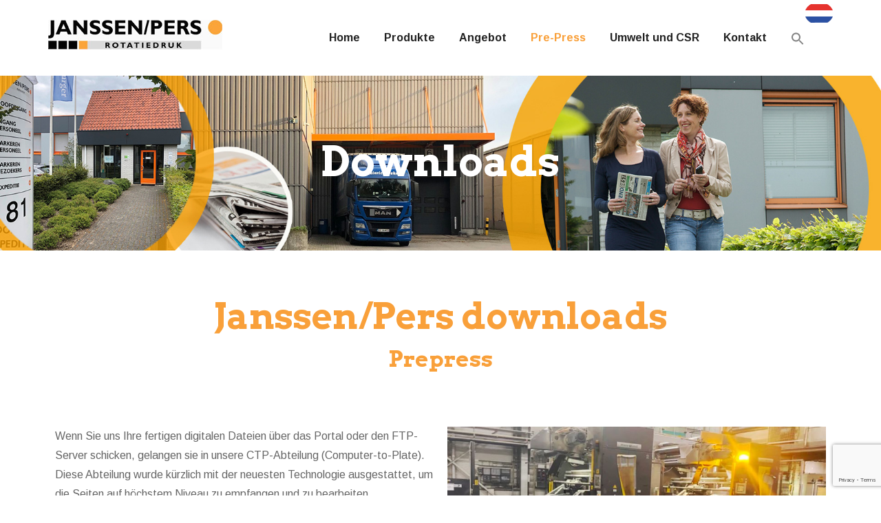

--- FILE ---
content_type: text/html; charset=UTF-8
request_url: https://www.janssenpers.de/downloads/
body_size: 24511
content:
<!doctype html>
<html lang="de">
<head>
	<meta charset="utf-8">
	<meta http-equiv="X-UA-Compatible" content="IE=edge">
	<meta name="viewport" content="width=device-width, initial-scale=1.0, maximum-scale=1.0, user-scalable=0">
	<meta name='robots' content='index, follow, max-image-preview:large, max-snippet:-1, max-video-preview:-1' />
	<style>img:is([sizes="auto" i], [sizes^="auto," i]) { contain-intrinsic-size: 3000px 1500px }</style>
	
	<!-- This site is optimized with the Yoast SEO plugin v24.3 - https://yoast.com/wordpress/plugins/seo/ -->
	<title>Downloads - Janssen/Pers Rotatiedruk</title>
<style>.flying-press-lazy-bg{background-image:none!important;}</style>
<link rel='preload' href='https://www.janssenpers.de/wp-content/uploads/2021/11/downloads.jpg' as='image' fetchpriority='high' />
<link rel='preload' href='/wp-content/uploads/2022/05/flag-nl.png' as='image' imagesrcset='' imagesizes=''/>
<link rel='preload' href='https://www.janssenpers.de/wp-content/uploads/2021/04/Janssenpers.jpg' as='image' imagesrcset='' imagesizes=''/>
<link rel='preload' href='https://www.janssenpers.de/wp-content/uploads/elementor/thumbs/werkvloer1-pa5k00ovmpoadfzwxq2s7xms0vpafzag5snouljx28.jpg' as='image' imagesrcset='' imagesizes=''/>
<link rel='preload' href='https://www.janssenpers.de/wp-content/cache/flying-press/P5sMzZCDf9_T_10ZxCFuj5-v.woff2' as='font' type='font/woff2' fetchpriority='high' crossorigin='anonymous'><link rel='preload' href='https://www.janssenpers.de/wp-content/themes/fionca/assets/fonts/fa-solid-900.woff2' as='font' type='font/woff2' fetchpriority='high' crossorigin='anonymous'><link rel='preload' href='https://www.janssenpers.de/wp-content/plugins/elementor/assets/lib/font-awesome/webfonts/fa-regular-400.woff2' as='font' type='font/woff2' fetchpriority='high' crossorigin='anonymous'><link rel='preload' href='https://www.janssenpers.de/wp-content/cache/flying-press/tDbM2oWUg0MKoZw1-LPK89D4hAA.woff2' as='font' type='font/woff2' fetchpriority='high' crossorigin='anonymous'>
	<link rel="canonical" href="https://www.janssenpers.de/downloads/" />
	<meta property="og:locale" content="de_DE" />
	<meta property="og:type" content="article" />
	<meta property="og:title" content="Downloads - Janssen/Pers Rotatiedruk" />
	<meta property="og:description" content="Janssen/Pers downloads Prepress Wenn Sie uns Ihre fertigen digitalen Dateien über das Portal oder den FTP-Server schicken, gelangen sie in ..." />
	<meta property="og:url" content="https://www.janssenpers.de/downloads/" />
	<meta property="og:site_name" content="Janssen/Pers Rotatiedruk" />
	<meta property="article:modified_time" content="2024-03-14T10:17:43+00:00" />
	<meta property="og:image" content="https://www.janssenpers.de/wp-content/uploads/2021/11/downloads.jpg" />
	<meta property="og:image:width" content="1700" />
	<meta property="og:image:height" content="375" />
	<meta property="og:image:type" content="image/jpeg" />
	<meta name="twitter:card" content="summary_large_image" />
	<meta name="twitter:label1" content="Geschätzte Lesezeit" />
	<meta name="twitter:data1" content="2 Minuten" />
	<script type="application/ld+json" class="yoast-schema-graph">{"@context":"https://schema.org","@graph":[{"@type":"WebPage","@id":"https://www.janssenpers.de/downloads/","url":"https://www.janssenpers.de/downloads/","name":"Downloads - Janssen/Pers Rotatiedruk","isPartOf":{"@id":"https://www.janssenpers.de/#website"},"primaryImageOfPage":{"@id":"https://www.janssenpers.de/downloads/#primaryimage"},"image":{"@id":"https://www.janssenpers.de/downloads/#primaryimage"},"thumbnailUrl":"https://www.janssenpers.de/wp-content/uploads/2021/11/downloads.jpg","datePublished":"2020-06-25T11:50:17+00:00","dateModified":"2024-03-14T10:17:43+00:00","breadcrumb":{"@id":"https://www.janssenpers.de/downloads/#breadcrumb"},"inLanguage":"de","potentialAction":[{"@type":"ReadAction","target":["https://www.janssenpers.de/downloads/"]}]},{"@type":"ImageObject","inLanguage":"de","@id":"https://www.janssenpers.de/downloads/#primaryimage","url":"https://www.janssenpers.de/wp-content/uploads/2021/11/downloads.jpg","contentUrl":"https://www.janssenpers.de/wp-content/uploads/2021/11/downloads.jpg","width":1700,"height":375},{"@type":"BreadcrumbList","@id":"https://www.janssenpers.de/downloads/#breadcrumb","itemListElement":[{"@type":"ListItem","position":1,"name":"Home","item":"https://www.janssenpers.de/"},{"@type":"ListItem","position":2,"name":"Downloads"}]},{"@type":"WebSite","@id":"https://www.janssenpers.de/#website","url":"https://www.janssenpers.de/","name":"Janssen/Pers Rotatiedruk","description":"Janssen/Pers rotatiedruk - drukkerij","publisher":{"@id":"https://www.janssenpers.de/#organization"},"potentialAction":[{"@type":"SearchAction","target":{"@type":"EntryPoint","urlTemplate":"https://www.janssenpers.de/?s={search_term_string}"},"query-input":{"@type":"PropertyValueSpecification","valueRequired":true,"valueName":"search_term_string"}}],"inLanguage":"de"},{"@type":"Organization","@id":"https://www.janssenpers.de/#organization","name":"Janssen/Pers Rotatiedruk","url":"https://www.janssenpers.de/","logo":{"@type":"ImageObject","inLanguage":"de","@id":"https://www.janssenpers.de/#/schema/logo/image/","url":"https://www.janssenpers.de/wp-content/uploads/2021/04/Janssenpers.jpg","contentUrl":"https://www.janssenpers.de/wp-content/uploads/2021/04/Janssenpers.jpg","width":253,"height":43,"caption":"Janssen/Pers Rotatiedruk"},"image":{"@id":"https://www.janssenpers.de/#/schema/logo/image/"}}]}</script>
	<!-- / Yoast SEO plugin. -->



<link rel="alternate" type="application/rss+xml" title="Janssen/Pers Rotatiedruk &raquo; Feed" href="https://www.janssenpers.de/feed/" />
<link rel="alternate" type="application/rss+xml" title="Janssen/Pers Rotatiedruk &raquo; Kommentar-Feed" href="https://www.janssenpers.de/comments/feed/" />
		<!-- This site uses the Google Analytics by MonsterInsights plugin v9.2.4 - Using Analytics tracking - https://www.monsterinsights.com/ -->
							<script src="//www.googletagmanager.com/gtag/js?id=G-46SJPJ82ZM"  data-cfasync="false" data-wpfc-render="false" type="text/javascript" defer></script>
			<script data-cfasync="false" data-wpfc-render="false" type="text/javascript" defer src="data:text/javascript,var%20mi_version%20%3D%20%279.2.4%27%3B%0A%09%09%09%09var%20mi_track_user%20%3D%20true%3B%0A%09%09%09%09var%20mi_no_track_reason%20%3D%20%27%27%3B%0A%09%09%09%09%09%09%09%09var%20MonsterInsightsDefaultLocations%20%3D%20%7B%22page_location%22%3A%22https%3A%5C%2F%5C%2Fwww.janssenpers.de%5C%2Fdownloads%5C%2F%22%7D%3B%0A%09%09%09%09if%20%28%20typeof%20MonsterInsightsPrivacyGuardFilter%20%3D%3D%3D%20%27function%27%20%29%20%7B%0A%09%09%09%09%09var%20MonsterInsightsLocations%20%3D%20%28typeof%20MonsterInsightsExcludeQuery%20%3D%3D%3D%20%27object%27%29%20%3F%20MonsterInsightsPrivacyGuardFilter%28%20MonsterInsightsExcludeQuery%20%29%20%3A%20MonsterInsightsPrivacyGuardFilter%28%20MonsterInsightsDefaultLocations%20%29%3B%0A%09%09%09%09%7D%20else%20%7B%0A%09%09%09%09%09var%20MonsterInsightsLocations%20%3D%20%28typeof%20MonsterInsightsExcludeQuery%20%3D%3D%3D%20%27object%27%29%20%3F%20MonsterInsightsExcludeQuery%20%3A%20MonsterInsightsDefaultLocations%3B%0A%09%09%09%09%7D%0A%0A%09%09%09%09%09%09%09%09var%20disableStrs%20%3D%20%5B%0A%09%09%09%09%09%09%09%09%09%09%27ga-disable-G-46SJPJ82ZM%27%2C%0A%09%09%09%09%09%09%09%09%09%5D%3B%0A%0A%09%09%09%09%2F%2A%20Function%20to%20detect%20opted%20out%20users%20%2A%2F%0A%09%09%09%09function%20__gtagTrackerIsOptedOut%28%29%20%7B%0A%09%09%09%09%09for%20%28var%20index%20%3D%200%3B%20index%20%3C%20disableStrs.length%3B%20index%2B%2B%29%20%7B%0A%09%09%09%09%09%09if%20%28document.cookie.indexOf%28disableStrs%5Bindex%5D%20%2B%20%27%3Dtrue%27%29%20%3E%20-1%29%20%7B%0A%09%09%09%09%09%09%09return%20true%3B%0A%09%09%09%09%09%09%7D%0A%09%09%09%09%09%7D%0A%0A%09%09%09%09%09return%20false%3B%0A%09%09%09%09%7D%0A%0A%09%09%09%09%2F%2A%20Disable%20tracking%20if%20the%20opt-out%20cookie%20exists.%20%2A%2F%0A%09%09%09%09if%20%28__gtagTrackerIsOptedOut%28%29%29%20%7B%0A%09%09%09%09%09for%20%28var%20index%20%3D%200%3B%20index%20%3C%20disableStrs.length%3B%20index%2B%2B%29%20%7B%0A%09%09%09%09%09%09window%5BdisableStrs%5Bindex%5D%5D%20%3D%20true%3B%0A%09%09%09%09%09%7D%0A%09%09%09%09%7D%0A%0A%09%09%09%09%2F%2A%20Opt-out%20function%20%2A%2F%0A%09%09%09%09function%20__gtagTrackerOptout%28%29%20%7B%0A%09%09%09%09%09for%20%28var%20index%20%3D%200%3B%20index%20%3C%20disableStrs.length%3B%20index%2B%2B%29%20%7B%0A%09%09%09%09%09%09document.cookie%20%3D%20disableStrs%5Bindex%5D%20%2B%20%27%3Dtrue%3B%20expires%3DThu%2C%2031%20Dec%202099%2023%3A59%3A59%20UTC%3B%20path%3D%2F%27%3B%0A%09%09%09%09%09%09window%5BdisableStrs%5Bindex%5D%5D%20%3D%20true%3B%0A%09%09%09%09%09%7D%0A%09%09%09%09%7D%0A%0A%09%09%09%09if%20%28%27undefined%27%20%3D%3D%3D%20typeof%20gaOptout%29%20%7B%0A%09%09%09%09%09function%20gaOptout%28%29%20%7B%0A%09%09%09%09%09%09__gtagTrackerOptout%28%29%3B%0A%09%09%09%09%09%7D%0A%09%09%09%09%7D%0A%09%09%09%09%09%09%09%09window.dataLayer%20%3D%20window.dataLayer%20%7C%7C%20%5B%5D%3B%0A%0A%09%09%09%09window.MonsterInsightsDualTracker%20%3D%20%7B%0A%09%09%09%09%09helpers%3A%20%7B%7D%2C%0A%09%09%09%09%09trackers%3A%20%7B%7D%2C%0A%09%09%09%09%7D%3B%0A%09%09%09%09if%20%28mi_track_user%29%20%7B%0A%09%09%09%09%09function%20__gtagDataLayer%28%29%20%7B%0A%09%09%09%09%09%09dataLayer.push%28arguments%29%3B%0A%09%09%09%09%09%7D%0A%0A%09%09%09%09%09function%20__gtagTracker%28type%2C%20name%2C%20parameters%29%20%7B%0A%09%09%09%09%09%09if%20%28%21parameters%29%20%7B%0A%09%09%09%09%09%09%09parameters%20%3D%20%7B%7D%3B%0A%09%09%09%09%09%09%7D%0A%0A%09%09%09%09%09%09if%20%28parameters.send_to%29%20%7B%0A%09%09%09%09%09%09%09__gtagDataLayer.apply%28null%2C%20arguments%29%3B%0A%09%09%09%09%09%09%09return%3B%0A%09%09%09%09%09%09%7D%0A%0A%09%09%09%09%09%09if%20%28type%20%3D%3D%3D%20%27event%27%29%20%7B%0A%09%09%09%09%09%09%09%09%09%09%09%09%09%09parameters.send_to%20%3D%20monsterinsights_frontend.v4_id%3B%0A%09%09%09%09%09%09%09var%20hookName%20%3D%20name%3B%0A%09%09%09%09%09%09%09if%20%28typeof%20parameters%5B%27event_category%27%5D%20%21%3D%3D%20%27undefined%27%29%20%7B%0A%09%09%09%09%09%09%09%09hookName%20%3D%20parameters%5B%27event_category%27%5D%20%2B%20%27%3A%27%20%2B%20name%3B%0A%09%09%09%09%09%09%09%7D%0A%0A%09%09%09%09%09%09%09if%20%28typeof%20MonsterInsightsDualTracker.trackers%5BhookName%5D%20%21%3D%3D%20%27undefined%27%29%20%7B%0A%09%09%09%09%09%09%09%09MonsterInsightsDualTracker.trackers%5BhookName%5D%28parameters%29%3B%0A%09%09%09%09%09%09%09%7D%20else%20%7B%0A%09%09%09%09%09%09%09%09__gtagDataLayer%28%27event%27%2C%20name%2C%20parameters%29%3B%0A%09%09%09%09%09%09%09%7D%0A%09%09%09%09%09%09%09%0A%09%09%09%09%09%09%7D%20else%20%7B%0A%09%09%09%09%09%09%09__gtagDataLayer.apply%28null%2C%20arguments%29%3B%0A%09%09%09%09%09%09%7D%0A%09%09%09%09%09%7D%0A%0A%09%09%09%09%09__gtagTracker%28%27js%27%2C%20new%20Date%28%29%29%3B%0A%09%09%09%09%09__gtagTracker%28%27set%27%2C%20%7B%0A%09%09%09%09%09%09%27developer_id.dZGIzZG%27%3A%20true%2C%0A%09%09%09%09%09%09%09%09%09%09%09%7D%29%3B%0A%09%09%09%09%09if%20%28%20MonsterInsightsLocations.page_location%20%29%20%7B%0A%09%09%09%09%09%09__gtagTracker%28%27set%27%2C%20MonsterInsightsLocations%29%3B%0A%09%09%09%09%09%7D%0A%09%09%09%09%09%09%09%09%09%09__gtagTracker%28%27config%27%2C%20%27G-46SJPJ82ZM%27%2C%20%7B%22forceSSL%22%3A%22true%22%2C%22anonymize_ip%22%3A%22true%22%2C%22link_attribution%22%3A%22true%22%7D%20%29%3B%0A%09%09%09%09%09%09%09%09%09%09%09%09%09%09%09window.gtag%20%3D%20__gtagTracker%3B%09%09%09%09%09%09%09%09%09%09%28function%20%28%29%20%7B%0A%09%09%09%09%09%09%2F%2A%20https%3A%2F%2Fdevelopers.google.com%2Fanalytics%2Fdevguides%2Fcollection%2Fanalyticsjs%2F%20%2A%2F%0A%09%09%09%09%09%09%2F%2A%20ga%20and%20__gaTracker%20compatibility%20shim.%20%2A%2F%0A%09%09%09%09%09%09var%20noopfn%20%3D%20function%20%28%29%20%7B%0A%09%09%09%09%09%09%09return%20null%3B%0A%09%09%09%09%09%09%7D%3B%0A%09%09%09%09%09%09var%20newtracker%20%3D%20function%20%28%29%20%7B%0A%09%09%09%09%09%09%09return%20new%20Tracker%28%29%3B%0A%09%09%09%09%09%09%7D%3B%0A%09%09%09%09%09%09var%20Tracker%20%3D%20function%20%28%29%20%7B%0A%09%09%09%09%09%09%09return%20null%3B%0A%09%09%09%09%09%09%7D%3B%0A%09%09%09%09%09%09var%20p%20%3D%20Tracker.prototype%3B%0A%09%09%09%09%09%09p.get%20%3D%20noopfn%3B%0A%09%09%09%09%09%09p.set%20%3D%20noopfn%3B%0A%09%09%09%09%09%09p.send%20%3D%20function%20%28%29%20%7B%0A%09%09%09%09%09%09%09var%20args%20%3D%20Array.prototype.slice.call%28arguments%29%3B%0A%09%09%09%09%09%09%09args.unshift%28%27send%27%29%3B%0A%09%09%09%09%09%09%09__gaTracker.apply%28null%2C%20args%29%3B%0A%09%09%09%09%09%09%7D%3B%0A%09%09%09%09%09%09var%20__gaTracker%20%3D%20function%20%28%29%20%7B%0A%09%09%09%09%09%09%09var%20len%20%3D%20arguments.length%3B%0A%09%09%09%09%09%09%09if%20%28len%20%3D%3D%3D%200%29%20%7B%0A%09%09%09%09%09%09%09%09return%3B%0A%09%09%09%09%09%09%09%7D%0A%09%09%09%09%09%09%09var%20f%20%3D%20arguments%5Blen%20-%201%5D%3B%0A%09%09%09%09%09%09%09if%20%28typeof%20f%20%21%3D%3D%20%27object%27%20%7C%7C%20f%20%3D%3D%3D%20null%20%7C%7C%20typeof%20f.hitCallback%20%21%3D%3D%20%27function%27%29%20%7B%0A%09%09%09%09%09%09%09%09if%20%28%27send%27%20%3D%3D%3D%20arguments%5B0%5D%29%20%7B%0A%09%09%09%09%09%09%09%09%09var%20hitConverted%2C%20hitObject%20%3D%20false%2C%20action%3B%0A%09%09%09%09%09%09%09%09%09if%20%28%27event%27%20%3D%3D%3D%20arguments%5B1%5D%29%20%7B%0A%09%09%09%09%09%09%09%09%09%09if%20%28%27undefined%27%20%21%3D%3D%20typeof%20arguments%5B3%5D%29%20%7B%0A%09%09%09%09%09%09%09%09%09%09%09hitObject%20%3D%20%7B%0A%09%09%09%09%09%09%09%09%09%09%09%09%27eventAction%27%3A%20arguments%5B3%5D%2C%0A%09%09%09%09%09%09%09%09%09%09%09%09%27eventCategory%27%3A%20arguments%5B2%5D%2C%0A%09%09%09%09%09%09%09%09%09%09%09%09%27eventLabel%27%3A%20arguments%5B4%5D%2C%0A%09%09%09%09%09%09%09%09%09%09%09%09%27value%27%3A%20arguments%5B5%5D%20%3F%20arguments%5B5%5D%20%3A%201%2C%0A%09%09%09%09%09%09%09%09%09%09%09%7D%0A%09%09%09%09%09%09%09%09%09%09%7D%0A%09%09%09%09%09%09%09%09%09%7D%0A%09%09%09%09%09%09%09%09%09if%20%28%27pageview%27%20%3D%3D%3D%20arguments%5B1%5D%29%20%7B%0A%09%09%09%09%09%09%09%09%09%09if%20%28%27undefined%27%20%21%3D%3D%20typeof%20arguments%5B2%5D%29%20%7B%0A%09%09%09%09%09%09%09%09%09%09%09hitObject%20%3D%20%7B%0A%09%09%09%09%09%09%09%09%09%09%09%09%27eventAction%27%3A%20%27page_view%27%2C%0A%09%09%09%09%09%09%09%09%09%09%09%09%27page_path%27%3A%20arguments%5B2%5D%2C%0A%09%09%09%09%09%09%09%09%09%09%09%7D%0A%09%09%09%09%09%09%09%09%09%09%7D%0A%09%09%09%09%09%09%09%09%09%7D%0A%09%09%09%09%09%09%09%09%09if%20%28typeof%20arguments%5B2%5D%20%3D%3D%3D%20%27object%27%29%20%7B%0A%09%09%09%09%09%09%09%09%09%09hitObject%20%3D%20arguments%5B2%5D%3B%0A%09%09%09%09%09%09%09%09%09%7D%0A%09%09%09%09%09%09%09%09%09if%20%28typeof%20arguments%5B5%5D%20%3D%3D%3D%20%27object%27%29%20%7B%0A%09%09%09%09%09%09%09%09%09%09Object.assign%28hitObject%2C%20arguments%5B5%5D%29%3B%0A%09%09%09%09%09%09%09%09%09%7D%0A%09%09%09%09%09%09%09%09%09if%20%28%27undefined%27%20%21%3D%3D%20typeof%20arguments%5B1%5D.hitType%29%20%7B%0A%09%09%09%09%09%09%09%09%09%09hitObject%20%3D%20arguments%5B1%5D%3B%0A%09%09%09%09%09%09%09%09%09%09if%20%28%27pageview%27%20%3D%3D%3D%20hitObject.hitType%29%20%7B%0A%09%09%09%09%09%09%09%09%09%09%09hitObject.eventAction%20%3D%20%27page_view%27%3B%0A%09%09%09%09%09%09%09%09%09%09%7D%0A%09%09%09%09%09%09%09%09%09%7D%0A%09%09%09%09%09%09%09%09%09if%20%28hitObject%29%20%7B%0A%09%09%09%09%09%09%09%09%09%09action%20%3D%20%27timing%27%20%3D%3D%3D%20arguments%5B1%5D.hitType%20%3F%20%27timing_complete%27%20%3A%20hitObject.eventAction%3B%0A%09%09%09%09%09%09%09%09%09%09hitConverted%20%3D%20mapArgs%28hitObject%29%3B%0A%09%09%09%09%09%09%09%09%09%09__gtagTracker%28%27event%27%2C%20action%2C%20hitConverted%29%3B%0A%09%09%09%09%09%09%09%09%09%7D%0A%09%09%09%09%09%09%09%09%7D%0A%09%09%09%09%09%09%09%09return%3B%0A%09%09%09%09%09%09%09%7D%0A%0A%09%09%09%09%09%09%09function%20mapArgs%28args%29%20%7B%0A%09%09%09%09%09%09%09%09var%20arg%2C%20hit%20%3D%20%7B%7D%3B%0A%09%09%09%09%09%09%09%09var%20gaMap%20%3D%20%7B%0A%09%09%09%09%09%09%09%09%09%27eventCategory%27%3A%20%27event_category%27%2C%0A%09%09%09%09%09%09%09%09%09%27eventAction%27%3A%20%27event_action%27%2C%0A%09%09%09%09%09%09%09%09%09%27eventLabel%27%3A%20%27event_label%27%2C%0A%09%09%09%09%09%09%09%09%09%27eventValue%27%3A%20%27event_value%27%2C%0A%09%09%09%09%09%09%09%09%09%27nonInteraction%27%3A%20%27non_interaction%27%2C%0A%09%09%09%09%09%09%09%09%09%27timingCategory%27%3A%20%27event_category%27%2C%0A%09%09%09%09%09%09%09%09%09%27timingVar%27%3A%20%27name%27%2C%0A%09%09%09%09%09%09%09%09%09%27timingValue%27%3A%20%27value%27%2C%0A%09%09%09%09%09%09%09%09%09%27timingLabel%27%3A%20%27event_label%27%2C%0A%09%09%09%09%09%09%09%09%09%27page%27%3A%20%27page_path%27%2C%0A%09%09%09%09%09%09%09%09%09%27location%27%3A%20%27page_location%27%2C%0A%09%09%09%09%09%09%09%09%09%27title%27%3A%20%27page_title%27%2C%0A%09%09%09%09%09%09%09%09%09%27referrer%27%20%3A%20%27page_referrer%27%2C%0A%09%09%09%09%09%09%09%09%7D%3B%0A%09%09%09%09%09%09%09%09for%20%28arg%20in%20args%29%20%7B%0A%09%09%09%09%09%09%09%09%09%09%09%09%09%09%09%09%09%09if%20%28%21%28%21args.hasOwnProperty%28arg%29%20%7C%7C%20%21gaMap.hasOwnProperty%28arg%29%29%29%20%7B%0A%09%09%09%09%09%09%09%09%09%09hit%5BgaMap%5Barg%5D%5D%20%3D%20args%5Barg%5D%3B%0A%09%09%09%09%09%09%09%09%09%7D%20else%20%7B%0A%09%09%09%09%09%09%09%09%09%09hit%5Barg%5D%20%3D%20args%5Barg%5D%3B%0A%09%09%09%09%09%09%09%09%09%7D%0A%09%09%09%09%09%09%09%09%7D%0A%09%09%09%09%09%09%09%09return%20hit%3B%0A%09%09%09%09%09%09%09%7D%0A%0A%09%09%09%09%09%09%09try%20%7B%0A%09%09%09%09%09%09%09%09f.hitCallback%28%29%3B%0A%09%09%09%09%09%09%09%7D%20catch%20%28ex%29%20%7B%0A%09%09%09%09%09%09%09%7D%0A%09%09%09%09%09%09%7D%3B%0A%09%09%09%09%09%09__gaTracker.create%20%3D%20newtracker%3B%0A%09%09%09%09%09%09__gaTracker.getByName%20%3D%20newtracker%3B%0A%09%09%09%09%09%09__gaTracker.getAll%20%3D%20function%20%28%29%20%7B%0A%09%09%09%09%09%09%09return%20%5B%5D%3B%0A%09%09%09%09%09%09%7D%3B%0A%09%09%09%09%09%09__gaTracker.remove%20%3D%20noopfn%3B%0A%09%09%09%09%09%09__gaTracker.loaded%20%3D%20true%3B%0A%09%09%09%09%09%09window%5B%27__gaTracker%27%5D%20%3D%20__gaTracker%3B%0A%09%09%09%09%09%7D%29%28%29%3B%0A%09%09%09%09%09%09%09%09%09%7D%20else%20%7B%0A%09%09%09%09%09%09%09%09%09%09console.log%28%22%22%29%3B%0A%09%09%09%09%09%28function%20%28%29%20%7B%0A%09%09%09%09%09%09function%20__gtagTracker%28%29%20%7B%0A%09%09%09%09%09%09%09return%20null%3B%0A%09%09%09%09%09%09%7D%0A%0A%09%09%09%09%09%09window%5B%27__gtagTracker%27%5D%20%3D%20__gtagTracker%3B%0A%09%09%09%09%09%09window%5B%27gtag%27%5D%20%3D%20__gtagTracker%3B%0A%09%09%09%09%09%7D%29%28%29%3B%0A%09%09%09%09%09%09%09%09%09%7D"></script>
				<!-- / Google Analytics by MonsterInsights -->
		<script type="text/javascript" defer src="data:text/javascript,%2F%2A%20%3C%21%5BCDATA%5B%20%2A%2F%0Awindow._wpemojiSettings%20%3D%20%7B%22baseUrl%22%3A%22https%3A%5C%2F%5C%2Fs.w.org%5C%2Fimages%5C%2Fcore%5C%2Femoji%5C%2F16.0.1%5C%2F72x72%5C%2F%22%2C%22ext%22%3A%22.png%22%2C%22svgUrl%22%3A%22https%3A%5C%2F%5C%2Fs.w.org%5C%2Fimages%5C%2Fcore%5C%2Femoji%5C%2F16.0.1%5C%2Fsvg%5C%2F%22%2C%22svgExt%22%3A%22.svg%22%2C%22source%22%3A%7B%22concatemoji%22%3A%22https%3A%5C%2F%5C%2Fwww.janssenpers.de%5C%2Fwp-includes%5C%2Fjs%5C%2Fwp-emoji-release.min.js%3Fver%3D6.8.2%22%7D%7D%3B%0A%2F%2A%21%20This%20file%20is%20auto-generated%20%2A%2F%0A%21function%28s%2Cn%29%7Bvar%20o%2Ci%2Ce%3Bfunction%20c%28e%29%7Btry%7Bvar%20t%3D%7BsupportTests%3Ae%2Ctimestamp%3A%28new%20Date%29.valueOf%28%29%7D%3BsessionStorage.setItem%28o%2CJSON.stringify%28t%29%29%7Dcatch%28e%29%7B%7D%7Dfunction%20p%28e%2Ct%2Cn%29%7Be.clearRect%280%2C0%2Ce.canvas.width%2Ce.canvas.height%29%2Ce.fillText%28t%2C0%2C0%29%3Bvar%20t%3Dnew%20Uint32Array%28e.getImageData%280%2C0%2Ce.canvas.width%2Ce.canvas.height%29.data%29%2Ca%3D%28e.clearRect%280%2C0%2Ce.canvas.width%2Ce.canvas.height%29%2Ce.fillText%28n%2C0%2C0%29%2Cnew%20Uint32Array%28e.getImageData%280%2C0%2Ce.canvas.width%2Ce.canvas.height%29.data%29%29%3Breturn%20t.every%28function%28e%2Ct%29%7Breturn%20e%3D%3D%3Da%5Bt%5D%7D%29%7Dfunction%20u%28e%2Ct%29%7Be.clearRect%280%2C0%2Ce.canvas.width%2Ce.canvas.height%29%2Ce.fillText%28t%2C0%2C0%29%3Bfor%28var%20n%3De.getImageData%2816%2C16%2C1%2C1%29%2Ca%3D0%3Ba%3Cn.data.length%3Ba%2B%2B%29if%280%21%3D%3Dn.data%5Ba%5D%29return%211%3Breturn%210%7Dfunction%20f%28e%2Ct%2Cn%2Ca%29%7Bswitch%28t%29%7Bcase%22flag%22%3Areturn%20n%28e%2C%22%5Cud83c%5Cudff3%5Cufe0f%5Cu200d%5Cu26a7%5Cufe0f%22%2C%22%5Cud83c%5Cudff3%5Cufe0f%5Cu200b%5Cu26a7%5Cufe0f%22%29%3F%211%3A%21n%28e%2C%22%5Cud83c%5Cudde8%5Cud83c%5Cuddf6%22%2C%22%5Cud83c%5Cudde8%5Cu200b%5Cud83c%5Cuddf6%22%29%26%26%21n%28e%2C%22%5Cud83c%5Cudff4%5Cudb40%5Cudc67%5Cudb40%5Cudc62%5Cudb40%5Cudc65%5Cudb40%5Cudc6e%5Cudb40%5Cudc67%5Cudb40%5Cudc7f%22%2C%22%5Cud83c%5Cudff4%5Cu200b%5Cudb40%5Cudc67%5Cu200b%5Cudb40%5Cudc62%5Cu200b%5Cudb40%5Cudc65%5Cu200b%5Cudb40%5Cudc6e%5Cu200b%5Cudb40%5Cudc67%5Cu200b%5Cudb40%5Cudc7f%22%29%3Bcase%22emoji%22%3Areturn%21a%28e%2C%22%5Cud83e%5Cudedf%22%29%7Dreturn%211%7Dfunction%20g%28e%2Ct%2Cn%2Ca%29%7Bvar%20r%3D%22undefined%22%21%3Dtypeof%20WorkerGlobalScope%26%26self%20instanceof%20WorkerGlobalScope%3Fnew%20OffscreenCanvas%28300%2C150%29%3As.createElement%28%22canvas%22%29%2Co%3Dr.getContext%28%222d%22%2C%7BwillReadFrequently%3A%210%7D%29%2Ci%3D%28o.textBaseline%3D%22top%22%2Co.font%3D%22600%2032px%20Arial%22%2C%7B%7D%29%3Breturn%20e.forEach%28function%28e%29%7Bi%5Be%5D%3Dt%28o%2Ce%2Cn%2Ca%29%7D%29%2Ci%7Dfunction%20t%28e%29%7Bvar%20t%3Ds.createElement%28%22script%22%29%3Bt.src%3De%2Ct.defer%3D%210%2Cs.head.appendChild%28t%29%7D%22undefined%22%21%3Dtypeof%20Promise%26%26%28o%3D%22wpEmojiSettingsSupports%22%2Ci%3D%5B%22flag%22%2C%22emoji%22%5D%2Cn.supports%3D%7Beverything%3A%210%2CeverythingExceptFlag%3A%210%7D%2Ce%3Dnew%20Promise%28function%28e%29%7Bs.addEventListener%28%22DOMContentLoaded%22%2Ce%2C%7Bonce%3A%210%7D%29%7D%29%2Cnew%20Promise%28function%28t%29%7Bvar%20n%3Dfunction%28%29%7Btry%7Bvar%20e%3DJSON.parse%28sessionStorage.getItem%28o%29%29%3Bif%28%22object%22%3D%3Dtypeof%20e%26%26%22number%22%3D%3Dtypeof%20e.timestamp%26%26%28new%20Date%29.valueOf%28%29%3Ce.timestamp%2B604800%26%26%22object%22%3D%3Dtypeof%20e.supportTests%29return%20e.supportTests%7Dcatch%28e%29%7B%7Dreturn%20null%7D%28%29%3Bif%28%21n%29%7Bif%28%22undefined%22%21%3Dtypeof%20Worker%26%26%22undefined%22%21%3Dtypeof%20OffscreenCanvas%26%26%22undefined%22%21%3Dtypeof%20URL%26%26URL.createObjectURL%26%26%22undefined%22%21%3Dtypeof%20Blob%29try%7Bvar%20e%3D%22postMessage%28%22%2Bg.toString%28%29%2B%22%28%22%2B%5BJSON.stringify%28i%29%2Cf.toString%28%29%2Cp.toString%28%29%2Cu.toString%28%29%5D.join%28%22%2C%22%29%2B%22%29%29%3B%22%2Ca%3Dnew%20Blob%28%5Be%5D%2C%7Btype%3A%22text%2Fjavascript%22%7D%29%2Cr%3Dnew%20Worker%28URL.createObjectURL%28a%29%2C%7Bname%3A%22wpTestEmojiSupports%22%7D%29%3Breturn%20void%28r.onmessage%3Dfunction%28e%29%7Bc%28n%3De.data%29%2Cr.terminate%28%29%2Ct%28n%29%7D%29%7Dcatch%28e%29%7B%7Dc%28n%3Dg%28i%2Cf%2Cp%2Cu%29%29%7Dt%28n%29%7D%29.then%28function%28e%29%7Bfor%28var%20t%20in%20e%29n.supports%5Bt%5D%3De%5Bt%5D%2Cn.supports.everything%3Dn.supports.everything%26%26n.supports%5Bt%5D%2C%22flag%22%21%3D%3Dt%26%26%28n.supports.everythingExceptFlag%3Dn.supports.everythingExceptFlag%26%26n.supports%5Bt%5D%29%3Bn.supports.everythingExceptFlag%3Dn.supports.everythingExceptFlag%26%26%21n.supports.flag%2Cn.DOMReady%3D%211%2Cn.readyCallback%3Dfunction%28%29%7Bn.DOMReady%3D%210%7D%7D%29.then%28function%28%29%7Breturn%20e%7D%29.then%28function%28%29%7Bvar%20e%3Bn.supports.everything%7C%7C%28n.readyCallback%28%29%2C%28e%3Dn.source%7C%7C%7B%7D%29.concatemoji%3Ft%28e.concatemoji%29%3Ae.wpemoji%26%26e.twemoji%26%26%28t%28e.twemoji%29%2Ct%28e.wpemoji%29%29%29%7D%29%29%7D%28%28window%2Cdocument%29%2Cwindow._wpemojiSettings%29%3B%0A%2F%2A%20%5D%5D%3E%20%2A%2F"></script>
<link rel='stylesheet' id='fionca-google-fonts-css' href="https://www.janssenpers.de/wp-content/cache/flying-press/a3b92127a413.2538c526b604.google-font.css" type='text/css' media='all' />
<style id='wp-emoji-styles-inline-css' type='text/css'>img.wp-smiley, img.emoji {
		display: inline !important;
		border: none !important;
		box-shadow: none !important;
		height: 1em !important;
		width: 1em !important;
		margin: 0 0.07em !important;
		vertical-align: -0.1em !important;
		background: none !important;
		padding: 0 !important;
	}</style>
<style id='classic-theme-styles-inline-css' type='text/css'>/*! This file is auto-generated */
.wp-block-button__link{color:#fff;background-color:#32373c;border-radius:9999px;box-shadow:none;text-decoration:none;padding:calc(.667em + 2px) calc(1.333em + 2px);font-size:1.125em}.wp-block-file__button{background:#32373c;color:#fff;text-decoration:none}</style>
<style id='global-styles-inline-css' type='text/css'>:root{--wp--preset--aspect-ratio--square: 1;--wp--preset--aspect-ratio--4-3: 4/3;--wp--preset--aspect-ratio--3-4: 3/4;--wp--preset--aspect-ratio--3-2: 3/2;--wp--preset--aspect-ratio--2-3: 2/3;--wp--preset--aspect-ratio--16-9: 16/9;--wp--preset--aspect-ratio--9-16: 9/16;--wp--preset--color--black: #000000;--wp--preset--color--cyan-bluish-gray: #abb8c3;--wp--preset--color--white: #ffffff;--wp--preset--color--pale-pink: #f78da7;--wp--preset--color--vivid-red: #cf2e2e;--wp--preset--color--luminous-vivid-orange: #ff6900;--wp--preset--color--luminous-vivid-amber: #fcb900;--wp--preset--color--light-green-cyan: #7bdcb5;--wp--preset--color--vivid-green-cyan: #00d084;--wp--preset--color--pale-cyan-blue: #8ed1fc;--wp--preset--color--vivid-cyan-blue: #0693e3;--wp--preset--color--vivid-purple: #9b51e0;--wp--preset--gradient--vivid-cyan-blue-to-vivid-purple: linear-gradient(135deg,rgba(6,147,227,1) 0%,rgb(155,81,224) 100%);--wp--preset--gradient--light-green-cyan-to-vivid-green-cyan: linear-gradient(135deg,rgb(122,220,180) 0%,rgb(0,208,130) 100%);--wp--preset--gradient--luminous-vivid-amber-to-luminous-vivid-orange: linear-gradient(135deg,rgba(252,185,0,1) 0%,rgba(255,105,0,1) 100%);--wp--preset--gradient--luminous-vivid-orange-to-vivid-red: linear-gradient(135deg,rgba(255,105,0,1) 0%,rgb(207,46,46) 100%);--wp--preset--gradient--very-light-gray-to-cyan-bluish-gray: linear-gradient(135deg,rgb(238,238,238) 0%,rgb(169,184,195) 100%);--wp--preset--gradient--cool-to-warm-spectrum: linear-gradient(135deg,rgb(74,234,220) 0%,rgb(151,120,209) 20%,rgb(207,42,186) 40%,rgb(238,44,130) 60%,rgb(251,105,98) 80%,rgb(254,248,76) 100%);--wp--preset--gradient--blush-light-purple: linear-gradient(135deg,rgb(255,206,236) 0%,rgb(152,150,240) 100%);--wp--preset--gradient--blush-bordeaux: linear-gradient(135deg,rgb(254,205,165) 0%,rgb(254,45,45) 50%,rgb(107,0,62) 100%);--wp--preset--gradient--luminous-dusk: linear-gradient(135deg,rgb(255,203,112) 0%,rgb(199,81,192) 50%,rgb(65,88,208) 100%);--wp--preset--gradient--pale-ocean: linear-gradient(135deg,rgb(255,245,203) 0%,rgb(182,227,212) 50%,rgb(51,167,181) 100%);--wp--preset--gradient--electric-grass: linear-gradient(135deg,rgb(202,248,128) 0%,rgb(113,206,126) 100%);--wp--preset--gradient--midnight: linear-gradient(135deg,rgb(2,3,129) 0%,rgb(40,116,252) 100%);--wp--preset--font-size--small: 13px;--wp--preset--font-size--medium: 20px;--wp--preset--font-size--large: 36px;--wp--preset--font-size--x-large: 42px;--wp--preset--spacing--20: 0.44rem;--wp--preset--spacing--30: 0.67rem;--wp--preset--spacing--40: 1rem;--wp--preset--spacing--50: 1.5rem;--wp--preset--spacing--60: 2.25rem;--wp--preset--spacing--70: 3.38rem;--wp--preset--spacing--80: 5.06rem;--wp--preset--shadow--natural: 6px 6px 9px rgba(0, 0, 0, 0.2);--wp--preset--shadow--deep: 12px 12px 50px rgba(0, 0, 0, 0.4);--wp--preset--shadow--sharp: 6px 6px 0px rgba(0, 0, 0, 0.2);--wp--preset--shadow--outlined: 6px 6px 0px -3px rgba(255, 255, 255, 1), 6px 6px rgba(0, 0, 0, 1);--wp--preset--shadow--crisp: 6px 6px 0px rgba(0, 0, 0, 1);}:where(.is-layout-flex){gap: 0.5em;}:where(.is-layout-grid){gap: 0.5em;}body .is-layout-flex{display: flex;}.is-layout-flex{flex-wrap: wrap;align-items: center;}.is-layout-flex > :is(*, div){margin: 0;}body .is-layout-grid{display: grid;}.is-layout-grid > :is(*, div){margin: 0;}:where(.wp-block-columns.is-layout-flex){gap: 2em;}:where(.wp-block-columns.is-layout-grid){gap: 2em;}:where(.wp-block-post-template.is-layout-flex){gap: 1.25em;}:where(.wp-block-post-template.is-layout-grid){gap: 1.25em;}.has-black-color{color: var(--wp--preset--color--black) !important;}.has-cyan-bluish-gray-color{color: var(--wp--preset--color--cyan-bluish-gray) !important;}.has-white-color{color: var(--wp--preset--color--white) !important;}.has-pale-pink-color{color: var(--wp--preset--color--pale-pink) !important;}.has-vivid-red-color{color: var(--wp--preset--color--vivid-red) !important;}.has-luminous-vivid-orange-color{color: var(--wp--preset--color--luminous-vivid-orange) !important;}.has-luminous-vivid-amber-color{color: var(--wp--preset--color--luminous-vivid-amber) !important;}.has-light-green-cyan-color{color: var(--wp--preset--color--light-green-cyan) !important;}.has-vivid-green-cyan-color{color: var(--wp--preset--color--vivid-green-cyan) !important;}.has-pale-cyan-blue-color{color: var(--wp--preset--color--pale-cyan-blue) !important;}.has-vivid-cyan-blue-color{color: var(--wp--preset--color--vivid-cyan-blue) !important;}.has-vivid-purple-color{color: var(--wp--preset--color--vivid-purple) !important;}.has-black-background-color{background-color: var(--wp--preset--color--black) !important;}.has-cyan-bluish-gray-background-color{background-color: var(--wp--preset--color--cyan-bluish-gray) !important;}.has-white-background-color{background-color: var(--wp--preset--color--white) !important;}.has-pale-pink-background-color{background-color: var(--wp--preset--color--pale-pink) !important;}.has-vivid-red-background-color{background-color: var(--wp--preset--color--vivid-red) !important;}.has-luminous-vivid-orange-background-color{background-color: var(--wp--preset--color--luminous-vivid-orange) !important;}.has-luminous-vivid-amber-background-color{background-color: var(--wp--preset--color--luminous-vivid-amber) !important;}.has-light-green-cyan-background-color{background-color: var(--wp--preset--color--light-green-cyan) !important;}.has-vivid-green-cyan-background-color{background-color: var(--wp--preset--color--vivid-green-cyan) !important;}.has-pale-cyan-blue-background-color{background-color: var(--wp--preset--color--pale-cyan-blue) !important;}.has-vivid-cyan-blue-background-color{background-color: var(--wp--preset--color--vivid-cyan-blue) !important;}.has-vivid-purple-background-color{background-color: var(--wp--preset--color--vivid-purple) !important;}.has-black-border-color{border-color: var(--wp--preset--color--black) !important;}.has-cyan-bluish-gray-border-color{border-color: var(--wp--preset--color--cyan-bluish-gray) !important;}.has-white-border-color{border-color: var(--wp--preset--color--white) !important;}.has-pale-pink-border-color{border-color: var(--wp--preset--color--pale-pink) !important;}.has-vivid-red-border-color{border-color: var(--wp--preset--color--vivid-red) !important;}.has-luminous-vivid-orange-border-color{border-color: var(--wp--preset--color--luminous-vivid-orange) !important;}.has-luminous-vivid-amber-border-color{border-color: var(--wp--preset--color--luminous-vivid-amber) !important;}.has-light-green-cyan-border-color{border-color: var(--wp--preset--color--light-green-cyan) !important;}.has-vivid-green-cyan-border-color{border-color: var(--wp--preset--color--vivid-green-cyan) !important;}.has-pale-cyan-blue-border-color{border-color: var(--wp--preset--color--pale-cyan-blue) !important;}.has-vivid-cyan-blue-border-color{border-color: var(--wp--preset--color--vivid-cyan-blue) !important;}.has-vivid-purple-border-color{border-color: var(--wp--preset--color--vivid-purple) !important;}.has-vivid-cyan-blue-to-vivid-purple-gradient-background{background: var(--wp--preset--gradient--vivid-cyan-blue-to-vivid-purple) !important;}.has-light-green-cyan-to-vivid-green-cyan-gradient-background{background: var(--wp--preset--gradient--light-green-cyan-to-vivid-green-cyan) !important;}.has-luminous-vivid-amber-to-luminous-vivid-orange-gradient-background{background: var(--wp--preset--gradient--luminous-vivid-amber-to-luminous-vivid-orange) !important;}.has-luminous-vivid-orange-to-vivid-red-gradient-background{background: var(--wp--preset--gradient--luminous-vivid-orange-to-vivid-red) !important;}.has-very-light-gray-to-cyan-bluish-gray-gradient-background{background: var(--wp--preset--gradient--very-light-gray-to-cyan-bluish-gray) !important;}.has-cool-to-warm-spectrum-gradient-background{background: var(--wp--preset--gradient--cool-to-warm-spectrum) !important;}.has-blush-light-purple-gradient-background{background: var(--wp--preset--gradient--blush-light-purple) !important;}.has-blush-bordeaux-gradient-background{background: var(--wp--preset--gradient--blush-bordeaux) !important;}.has-luminous-dusk-gradient-background{background: var(--wp--preset--gradient--luminous-dusk) !important;}.has-pale-ocean-gradient-background{background: var(--wp--preset--gradient--pale-ocean) !important;}.has-electric-grass-gradient-background{background: var(--wp--preset--gradient--electric-grass) !important;}.has-midnight-gradient-background{background: var(--wp--preset--gradient--midnight) !important;}.has-small-font-size{font-size: var(--wp--preset--font-size--small) !important;}.has-medium-font-size{font-size: var(--wp--preset--font-size--medium) !important;}.has-large-font-size{font-size: var(--wp--preset--font-size--large) !important;}.has-x-large-font-size{font-size: var(--wp--preset--font-size--x-large) !important;}
:where(.wp-block-post-template.is-layout-flex){gap: 1.25em;}:where(.wp-block-post-template.is-layout-grid){gap: 1.25em;}
:where(.wp-block-columns.is-layout-flex){gap: 2em;}:where(.wp-block-columns.is-layout-grid){gap: 2em;}
:root :where(.wp-block-pullquote){font-size: 1.5em;line-height: 1.6;}</style>
<link rel='stylesheet' id='contact-form-7-css' href='https://www.janssenpers.de/wp-content/cache/flying-press/3fd2afa98866.styles.css' type='text/css' media='all' />
<link rel='stylesheet' id='ivory-search-styles-css' href='https://www.janssenpers.de/wp-content/cache/flying-press/45083ef30a6e.ivory-search.min.css' type='text/css' media='all' />
<link rel='stylesheet' id='heateor_sss_frontend_css-css' href='https://www.janssenpers.de/wp-content/cache/flying-press/d462ea6d23cd.sassy-social-share-public.css' type='text/css' media='all' />
<style id='heateor_sss_frontend_css-inline-css' type='text/css'>.heateor_sss_button_instagram span.heateor_sss_svg,a.heateor_sss_instagram span.heateor_sss_svg{background:radial-gradient(circle at 30% 107%,#fdf497 0,#fdf497 5%,#fd5949 45%,#d6249f 60%,#285aeb 90%)}.heateor_sss_horizontal_sharing .heateor_sss_svg,.heateor_sss_standard_follow_icons_container .heateor_sss_svg{color:#fff;border-width:0px;border-style:solid;border-color:transparent}.heateor_sss_horizontal_sharing .heateorSssTCBackground{color:#666}.heateor_sss_horizontal_sharing span.heateor_sss_svg:hover,.heateor_sss_standard_follow_icons_container span.heateor_sss_svg:hover{border-color:transparent;}.heateor_sss_vertical_sharing span.heateor_sss_svg,.heateor_sss_floating_follow_icons_container span.heateor_sss_svg{color:#fff;border-width:0px;border-style:solid;border-color:transparent;}.heateor_sss_vertical_sharing .heateorSssTCBackground{color:#666;}.heateor_sss_vertical_sharing span.heateor_sss_svg:hover,.heateor_sss_floating_follow_icons_container span.heateor_sss_svg:hover{border-color:transparent;}@media screen and (max-width:783px) {.heateor_sss_vertical_sharing{display:none!important}}</style>
<link rel='stylesheet' id='font-awesome-all-css' href='https://www.janssenpers.de/wp-content/cache/flying-press/42cb29f7a1be.font-awesome-all.css' type='text/css' media='all' />
<link rel='stylesheet' id='flaticon-css' href='https://www.janssenpers.de/wp-content/cache/flying-press/bf73d7701f4c.flaticon.css' type='text/css' media='all' />
<link rel='stylesheet' id='owl-css' href='https://www.janssenpers.de/wp-content/cache/flying-press/ba0a6b4fddbd.owl.css' type='text/css' media='all' />
<link rel='stylesheet' id='bootstrap-css' href='https://www.janssenpers.de/wp-content/cache/flying-press/64c0b89cd3f9.bootstrap.css' type='text/css' media='all' />
<link rel='stylesheet' id='jquery-fancybox-css' href='https://www.janssenpers.de/wp-content/cache/flying-press/35d290afd71a.jquery.fancybox.min.css' type='text/css' media='all' />
<link rel='stylesheet' id='animate-css-css' href='https://www.janssenpers.de/wp-content/cache/flying-press/a34e91e31e4a.animate.css' type='text/css' media='all' />
<link rel='stylesheet' id='nice-select-css' href='https://www.janssenpers.de/wp-content/cache/flying-press/a7ace323b9fc.nice-select.css' type='text/css' media='all' />
<link rel='stylesheet' id='fionca-color-css' href='https://www.janssenpers.de/wp-content/cache/flying-press/3172414bb73f.color.css' type='text/css' media='all' />
<link rel='stylesheet' id='fionca-style-css' href='https://www.janssenpers.de/wp-content/cache/flying-press/35221c0fba8d.style.css' type='text/css' media='all' />
<style id='fionca-style-inline-css' type='text/css'>.service-block-one .inner-box .inner .icon-box:after{
	background: #2B8DC2}
#content_block_one .content-box .inner-box .single-item .icon-box .bg-box{
	background: #2B8DC2}
.service-block-one .inner-box .inner .icon-box:before{
	background: #2B8DC2}
#content_block_one .content-box .inner-box .single-item .icon-box i {
	background: -webkit-linear-gradient(0deg, #2B8DC2, #2B8DC2 50%);
	-webkit-background-clip: text;
    -webkit-text-fill-color: transparent;
}
.service-block-one .inner-box .inner .icon-box i{
	 background: -webkit-linear-gradient(0deg, #2B8DC2, #2B8DC2 50%);
	-webkit-background-clip: text;
    -webkit-text-fill-color: transparent;
}
.theme-btn.style-one{
  background: #F9A03A;
}

.main-header.style-one .header-top .top-left li i{
	color: #F9A03A;
}
.news-block-one .category{
	background-color: #F9A03A;
}

#video_block_one .video-inner .video-btn a {
    color: #F9A03A;
}

#content_block_four .content-box .tab-btn-box .tab-btns li.active-btn, #content_block_four .content-box .tab-btn-box .tab-btns li:hover {
    background: #F9A03A;
    border-color: #F9A03A;
}

////////////////////////////////////////////////////////////////////

.sec-title.style-two h5 {
    color: #F9A03A;
}

.team-section .upper-box .btn-box a {
    color: #F9A03A;
    border: 2px solid #F9A03A;
}




///////////////////////////////////////////////////////////////////////
.main-header.style-one .header-top .top-left li a:hover{
  color: #F9A03A;
}

.main-header.style-one .header-top .top-right li a:hover{
  color: #F9A03A;
}

.main-header.style-one .header-lower .menu-right-content .nav-btn:hover{
  color: #F9A03A;
}

.main-header.style-one .header-lower .menu-right-content .search-btn button:hover{
  color: #F9A03A;
}

.search-popup .search-form fieldset input[type="submit"]{
	background: #F9A03A;
}
.banner-section.style-four .content-box .btn-box .banner-btn-two:hover{
  color: #2B8DC2; 
}
.banner-section.style-five .banner-carousel .content-box .btn-box .user-btn i{
    background: #F9A03A;
    border-color: #F9A03A;
}
.about-section .video-inner .video-btn:after, .about-section .video-inner .video-btn:before {
    -webkit-box-shadow: 0 0 0 0 #F9A03A;
    box-shadow: 0 0 0 0 #F9A03A;
}
.news-block-one .category {
    background-color: #F9A03A;
}
.cta-style-two .inner-box .btn-box .theme-btn {
    background: #F9A03A;
}
.new-rifat-contact-option .contact-information .single-item .inner-box svg {
    color: #F9A03A;
}
.new-rifat-contact-option .contact-information .single-item .inner-box h3:after {
    background: #F9A03A;
}
.main-footer.alternet-2 .theme-btn.style-one {
    background: #F9A03A;
}
.widget_categories ul li:hover {
    color: #F9A03A;
}

.search-popup .recent-searches li a:hover{
	color: #F9A03A;
	border-color: #F9A03A;
}

.preloader-close{
	background: #F9A03A;
}

.main-menu .navigation > li > ul > li > a:hover{
  color: #F9A03A;
}

.main-menu .navigation > li > ul > li > ul > li > a:hover{
  color: #F9A03A;
}

.main-menu .navigation li.dropdown .megamenu li a:hover{
	color: #F9A03A;
}

.side-menu .navigation li.current{
  border-color: #F9A03A;
}

.side-menu .navigation li.current.dropdown .dropdown-btn:before{
	color: #F9A03A;
}

.sidebar-info-contents .content-inner .info-box h3:before{
	background: #F9A03A;
}

.sidebar-info-contents .content-inner .info-box .subscribe-form .form-group input:focus{
	border-color: #F9A03A !important;
}

.sidebar-info-contents .content-inner .info-box .social-links li a:hover{
	  color: #F9A03A;
}

.sidebar-info-contents .content-inner .info-box .info-list li a:hover{
	  color: #F9A03A;
}

.banner-section .owl-theme .owl-nav .owl-prev:hover,
.banner-section .owl-theme .owl-nav .owl-next:hover{
	background: #F9A03A;
}

.info-section .title-inner .year-box h2{
	color: #F9A03A;
}

.sticky-header .main-menu .navigation > li.current > a,
.sticky-header .main-menu .navigation > li:hover > a{
  color: #F9A03A;
}

.info-section .title-inner .title h2 span{
  color: #F9A03A;
}

.info-section .text-column .text a i{
	color: #F9A03A;
}

.info-section .text-column .text a:hover span{
	color: #F9A03A;
	border-color: #F9A03A;
}

.feature-block-one .inner-box .lower-content .inner:before{
	background: #F9A03A;
}

.about-section .video-inner .video-btn a:before{
	background: #F9A03A;
}

.sec-title h5:before{
	background: #F9A03A;
}

#content_block_one .content-box .inner-box .single-item h4 a:hover{
  color: #F9A03A;
}

.service-block-one .inner-box .inner a i{
	color: #F9A03A;
}

.service-block-one .inner-box .inner a:hover span{
	color: #F9A03A;
	border-color: #F9A03A;
}

.service-block-one .inner-box h4 a:hover{
  color: #F9A03A;
}

.project-block-one .inner-box .lower-content p:before{
	background: #F9A03A;
}

.project-block-one .inner-box .lower-content h2 a:hover{
  color: #F9A03A;
}

.sec-title.centred h5:after{
	background: #F9A03A;
}

.world-cyber .office-location .location-area .location-box:before{
	background: #F9A03A;
}

.support-section .inner-container .inner-box .submit-form .form-group input:focus,
.support-section .inner-container .inner-box .submit-form .form-group textarea:focus{
   border-color: #F9A03A !important;
}

.testimonial-section .client-thumb-outer .owl-theme .owl-dots .owl-dot.active span,
.testimonial-section .client-thumb-outer .owl-theme .owl-dots .owl-dot span:hover{
  background: #F9A03A;
}

.news-block-one .inner-box .lower-content .post-info li a:hover{
  color: #F9A03A;
}

.news-block-one .inner-box .lower-content .post-info li.share a{
	color: #F9A03A;
}

.news-block-one .inner-box .lower-content .post-info li.share:hover .social-links li a:hover{
  color: #F9A03A;
}

.news-block-one .inner-box .lower-content h3 a:hover{
  color: #F9A03A;
}

.news-block-one .inner-box .lower-content .link a i{
	color: #F9A03A;
}

.news-block-one .inner-box .lower-content .link a:hover span{
	color: #F9A03A;
	border-color: #F9A03A;
}

.cta-section{
	background: #F9A03A;
}

.cta-section .btn-box a:hover{
	color: #F9A03A;
}
  
.main-footer .widget-section .logo-widget .info-list li a:hover{
	color: #F9A03A;
}

.main-footer .widget-section .logo-widget .info-list li i{
	color: #F9A03A;
}

.main-footer .widget-section .logo-widget .social-links li a:hover{
  color: #F9A03A;
}

.main-footer .widget-section .footer-widget .widget-title h4:before{
	background: #F9A03A;
}

.main-footer .widget-section .links-widget .widget-content ul li a:hover{
  color: #F9A03A;
}

.main-footer .widget-section .newsletter-widget .newsletter-form .form-group input:focus{
  border-color: #F9A03A !important;
}

.main-header.style-two .header-top .info li a:hover{
  color: #F9A03A;
}

.main-header.style-two .header-top .social-links li a:hover{
  color: #F9A03A;
}

.main-header.style-two .header-upper .info-box .info-list li i{
	color: #F9A03A;
}

.main-header.style-two .header-upper .info-box .info-list li p a:hover{
  color: #F9A03A;
}

.theme-btn.style-two{
  background: #F9A03A;
}

.main-header.style-one .sticky-header .main-menu .navigation > li.current > a,
.main-header.style-one .sticky-header .main-menu .navigation > li:hover > a{
  color: #F9A03A !important;
}

.main-header.style-two .sticky-header .main-menu .navigation > li.current > a,
.main-header.style-two .sticky-header .main-menu .navigation > li:hover > a{
  color: #F9A03A !important;
}

.main-header.style-two .main-menu .navigation > li > ul > li > a:hover {
  color: #F9A03A;
}

.main-header.style-two .main-menu .navigation > li > ul > li > ul > li > a:hover {
	color: #F9A03A;
}

.main-header.style-two .main-menu .navigation li.dropdown .megamenu li a:hover {
	color: #F9A03A;
}

.main-header.style-two .header-lower .menu-right-content .search-btn button:hover{
	color: #F9A03A;
}

.banner-section.style-two .content-box .btn-box .user-btn-two:hover{
	color: #F9A03A;
}

.banner-section.style-two .owl-theme .owl-nav .owl-prev:hover, 
.banner-section.style-two .owl-theme .owl-nav .owl-next:hover {
  background: #F9A03A;
}

.feature-block-two .inner-box .lower-content .inner:before{
	background: #F9A03A;
}

.sec-title.style-two h5:before{
	background: #F9A03A;
}

#content_block_three .content-box  .inner-box .single-item .icon-box{
	color: #F9A03A;
}

#content_block_three .content-box  .inner-box .single-item h5 a:hover{
  color: #F9A03A;
}

#image_block_two .image-box .content-box{
	border-left: 4px solid #F9A03A;
}

#image_block_two .image-box .content-box h5 a:hover{
	color: #F9A03A;
}

.rtl #image_block_two .image-box .content-box{
	border-right: 4px solid #F9A03A;
}

.service-style-two .sec-title h5:before,
.service-style-two .sec-title h5:after{
	background: #F9A03A !important;
}

.service-block-two .inner-box .icon-box:before{
	background: #F9A03A;
}

.service-block-two .inner-box h4 a:hover{
   color: #F9A03A;
}

.service-block-two .inner-box .link a:hover span{
	color: #F9A03A;
	border-color: #F9A03A;
}

.protect-form .inner-box .zip-form .form-group input:focus{
  border-color: #F9A03A !important;
}
#content_block_four .content-box .tabs-content .list-item li:before{
	color: #F9A03A;
}

.team-block-one .inner-box .lower-content h3 a:hover{
   color: #F9A03A;
}

.team-block-one .inner-box .lower-content .ovellay-box .social-links li a:hover{
  color: #F9A03A;
}

.owl-dot-style-one .owl-dots .owl-dot.active span,
.owl-dot-style-one .owl-dots .owl-dot span:hover{
	background: #F9A03A;
}

.view-plans .inner-container{
	background: #F9A03A;
}

.testimonial-style-two .sec-title.centred h5:before,
.testimonial-style-two .sec-title.centred h5:after{
	background: #F9A03A;
}

#content_block_five .content-box .info-list li i{
	color: #F9A03A;
}

#content_block_five .content-box .info-list li a:hover{
  color: #F9A03A;
}

#content_block_six .tab-btn-box .tab-btns li:before{
	background: #F9A03A;
}

#content_block_six .tabs-content .content-inner p a:hover{
  color: #F9A03A;
}

.news-section.style-two .sec-title h5:before,
.news-section.style-two .sec-title h5:after{
	  background: #F9A03A;
}

.news-section.style-two .news-block-one .inner-box .lower-content .post-info li a:hover{
	color: #F9A03A;
}

.news-section.style-two .news-block-one .inner-box .lower-content h3 a:hover{
	color: #F9A03A;
}

.news-section.style-two .news-block-one .inner-box .lower-content .link a i{
	color: #F9A03A;
}
.main-footer.alternet-2 .widget-section .logo-widget .info-list li i{
	 color: #F9A03A; 
}

.main-footer.alternet-2 .widget-section .logo-widget .info-list li a:hover{
	color: #F9A03A; 
}

.main-footer.alternet-2 .widget-section .logo-widget .social-links li a:hover{
   color: #F9A03A; 
}

.main-footer.alternet-2 .widget-section .links-widget .widget-content ul li a:hover{
	color: #F9A03A; 
}

.main-footer.alternet-2 .widget-section .footer-widget .widget-title h4:before{
  background: #F9A03A;
}

.main-footer.alternet-2 .widget-section .newsletter-widget .newsletter-form .form-group input:focus {
   border-color: #F9A03A !important;
}

.main-header.style-three .header-top .top-left li i{
	  color: #F9A03A; 
}

.main-header.style-three .header-top .top-right li a:hover{
	  color: #F9A03A;
}

.main-header.style-three .header-lower .menu-right-content .search-btn button:hover{
	  color: #F9A03A;
}

.main-header.style-three .header-lower .menu-right-content .nav-btn:hover{
	  color: #F9A03A;
}

.main-header.style-three .header-lower .menu-right-content .support-box h3 a:hover{
	  color: #F9A03A;
}

.theme-btn.style-three{
	background: #F9A03A;
}

.banner-section.style-three .content-box .btn-box .banner-btn:hover{
  color: #F9A03A;
}

.banner-section.style-three .owl-theme .owl-nav .owl-prev:hover, 
.banner-section.style-three .owl-theme .owl-nav .owl-next:hover{
  background: #F9A03A;
}

.main-header.style-three .main-menu .navigation > li > ul > li > a:hover {
  color: #F9A03A;
}

.main-header.style-three .main-menu .navigation > li > ul > li > ul > li > a:hover {
	color: #F9A03A;
}

.main-header.style-three .main-menu .navigation li.dropdown .megamenu li a:hover {
  color: #F9A03A;
}

.main-header.style-three .sticky-header .main-menu .navigation > li.current > a, 
.main-header.style-three .sticky-header .main-menu .navigation > li:hover > a {
  color: #F9A03A !important;
}

.intro-section .upper-content .single-item .inner-box h3 a:hover{
	 color: #F9A03A; 
}

.sec-title.style-three h5:before,
.sec-title.style-three h5:after{
	background: #F9A03A;
}

#video_block_two .video-inner .video-btn a{
	color: #F9A03A;
}

.service-block-three .inner-box .lower-content h3 a:hover{
	 color: #F9A03A; 
}

.service-block-three .inner-box .lower-content .link a:hover span{
	color: #F9A03A; 
	border-color: #F9A03A;
}

.service-block-three .inner-box .lower-content .link a i{
	color: #F9A03A; 
}

.service-block-three .inner-box:before{
	background: #F9A03A;
}

.counter-block-two .count-outer{
	color: #F9A03A;
}

#content_block_eight .content-box .btn-box a:hover{
	color: #F9A03A;
}

.project-style-two .project-inner .content-box span{
	color: #F9A03A;
	border-bottom: 1px solid #F9A03A;
}

.project-style-two .project-inner .content-box a i{
	color: #F9A03A;
}

.project-style-two .project-inner .content-box a:hover span{
	color: #F9A03A;
	border-color: #F9A03A;
}

.project-style-two .owl-dots .owl-dot.active:before{
  color: #F9A03A;
}

.pricing-block-one .pricing-table .table-footer a{
	border: 2px solid #F9A03A;
}

.pricing-block-one .pricing-table .table-footer a:before{
	background: #F9A03A;
}

.pricing-block-one .pricing-table .table-footer a:after{
	background: #F9A03A;
}

.pricing-section .tab-btn-box .tab-btns li.active-btn,
.pricing-section .tab-btn-box .tab-btns li:hover{
  background: #F9A03A;
}

.testimonial-section.alternet-2 .client-testimonial-carousel .owl-dots .owl-dot.active span,
.testimonial-section.alternet-2 .client-testimonial-carousel .owl-dots .owl-dot span:hover{
  background: #F9A03A;
}

#content_block_nine .content-box .form-inner .form-group input:focus,
#content_block_nine .content-box .form-inner .form-group textarea:focus{
	 border-color: #F9A03A !important; 
}

.news-block-two .inner-box .lower-content .post-info li a:hover{
	  color: #F9A03A;
}

.news-block-two .inner-box .lower-content h3 a:hover{
	  color: #F9A03A;
}
.news-block-two .inner-box .lower-content .link a i{
	color: #F9A03A;
}

.news-block-two .inner-box .lower-content .link a:hover span{
	color: #F9A03A;
	border-color: #F9A03A;
}

.news-style-three .news-block-one .inner-box .lower-content .link{
	border-top: 1px solid #F9A03A;
}

.news-style-three .news-block-one .inner-box .lower-content .link a i{
	color: #F9A03A;
}

.news-style-three .news-block-one .inner-box .lower-content .link a:hover span{
	  color: #F9A03A;
	border-color: #F9A03A;
}

.news-style-three .news-block-one .inner-box .lower-content .post-info li a:hover{
	color: #F9A03A;
}

.news-style-three .news-block-one .inner-box .lower-content h3 a:hover{
  color: #F9A03A;
}

.main-footer.alternet-3 .footer-upper .upper-inner .btn-box a:hover{
	color: #F9A03A;
}

.main-footer.alternet-3 .widget-section .logo-widget .info-list li i{
  color: #F9A03A;
}

.main-footer.alternet-3 .widget-section .logo-widget .info-list li a:hover {
	color: #F9A03A;
}

.main-footer.alternet-3 .widget-section .logo-widget .social-links li a:hover {
  color: #F9A03A;
}

.main-footer.alternet-3 .widget-section .footer-widget .widget-title h4:before{
	background: #F9A03A;
}

.main-footer.alternet-3 .widget-section .links-widget .widget-content ul li a:hover {
   color: #F9A03A;
}

.main-footer.alternet-3 .widget-section .newsletter-widget .newsletter-form .form-group input:focus{
	border-color: #F9A03A !important;
}

.main-header.style-four .main-menu .navigation > li.current > a, 
.main-header.style-four .main-menu .navigation > li:hover > a {
	color: #F9A03A;
}

.main-header.style-four .main-menu .navigation > li > ul > li > a:hover {
	color: #F9A03A;
}

.main-header.style-four .main-menu .navigation > li > ul > li > ul > li > a:hover {
	color: #F9A03A;
}

.main-header.style-four .main-menu .navigation li.dropdown .megamenu li a:hover {
	color: #F9A03A;
}

.banner-section.style-four .content-box .btn-box .banner-btn{
	background: #F9A03A;
}

.banner-section.style-four .content-box .btn-box .banner-btn:hover{
	  color: #F9A03A;
}

.banner-section.style-four .owl-theme .owl-nav .owl-prev:hover, 
.banner-section.style-four .owl-theme .owl-nav .owl-next:hover {
	  background: #2B8DC2;
}

.banner-section.style-four .content-box .btn-box .theme-btn{
	background: #2B8DC2;
}

.feature-block-three .inner-box .icon-box{
	color: #F9A03A;
}

.feature-style-three .feature-block:nth-child(2) .feature-block-three .inner-box .icon-box{
	color: #2B8DC2;
}

.sec-title-two h2:before{
	background: #2B8DC2;
}

.service-block-four .inner-box h4 a:hover{
	  color: #2B8DC2;
}

.service-block-four .inner-box .link a i{
	color: #2B8DC2;
}
#content_block_11 .content-box .video-btn a:before{
	background: #F9A03A;
}

#content_block_13 .content-box .progress-content .progress-box:nth-child(2) .bar-inner{
	background: #F9A03A;
}

#content_block_13 .content-box .progress-content .progress-box:nth-child(3) .bar-inner{
	background: #2B8DC2;
}

.cta-style-two{
	background: #F9A03A;
}

.cta-style-two .inner-box .btn-box .theme-btn{
	 background: #2B8DC2; 
}

.project-block-two .inner-box .content-box a{
	color: #2B8DC2;
}

.team-block-two .inner-box .image-box:before{
	background: #2B8DC2;
}

.team-block-two .inner-box .image-box:after{
	background: #2B8DC2;
}

.team-block-two .inner-box .lower-content h3 a:hover{
	  color: #2B8DC2;
}

/////////////////////////////////////////////////////////////////////////////////////////////////////////////////////////////////////////////////

.view-plans .inner-container .btn-box .theme-btn {
    background: #2B8DC2;
}



/////////////////////////////////////////////////////////////////////////////////////////////////////////////////////////////////////////////////

.team-style-two .owl-nav .owl-prev,
.team-style-two .owl-nav .owl-next{
	color: #F9A03A;
}

.team-style-two .owl-nav .owl-prev:hover,
.team-style-two .owl-nav .owl-next:hover{
  background: #F9A03A;
}

.main-footer.alternet-4 .widget-section .footer-widget .widget-title h4:before{
  background: #F9A03A;
}

.main-footer.alternet-4 .widget-section .newsletter-widget .newsletter-form .form-group .theme-btn{
	background: #F9A03A;
}

.main-footer.alternet-4 .widget-section .newsletter-widget .newsletter-form .form-group input:focus{
  border-color: #F9A03A !important;
}

.main-header.style-five .header-top .top-inner .info-box ul li i{
	color: #F9A03A;
}

.main-header.style-five .header-top .top-inner .info-box ul li p a:hover{
  color: #F9A03A;
}

.main-header.style-five .main-menu .navigation > li.current > a, 
.main-header.style-five .main-menu .navigation > li:hover > a {
	color: #F9A03A;
}

.banner-section.style-five .content-box .btn-box .theme-btn{
	background: #F9A03A;
}
#content_block_one .content-box .inner-box .single-item .icon-box i {
    background: -webkit-linear-gradient(0deg, #F9A03A, #2B8DC2 50%);
	-webkit-background-clip: text;
    -webkit-text-fill-color: transparent;
}
.feature-block-four .inner-box:before{
	background: #F9A03A;
}

.about-style-four #content_block_13 .content-box .progress-content .progress-box .bar-inner{
   background: #F9A03A;
}

.about-style-four #content_block_13 .content-box .progress-content .progress-box:last-child .bar-inner{
  background: #F9A03A;
}

.about-style-four #content_block_13 .content-box .progress-content .progress-box .count-text{
	color: #F9A03A;
}

.about-style-four #content_block_13 .content-box .progress-content .progress-box:last-child .count-text{
	  color: #F9A03A;
}

.service-style-five .tabs-box .tab-btn-box .tab-btns li.active-btn i,
.service-style-five .tabs-box .tab-btn-box .tab-btns li:hover i{
  color: #F9A03A;
}

.service-style-five .tabs-box .tab-btn-box .tab-btns li:before{
	background: #F9A03A;
}

.service-style-five .tabs-content .content-box ul li:before{
	color: #F9A03A;
}


.project-block-three .inner-box .lower-content .inner a i{
	color: #F9A03A;
}

.project-block-three .inner-box .lower-content .inner a:hover span{
	color: #F9A03A;
	border-color: #F9A03A;
}

.project-style-four .owl-theme .owl-dots .owl-dot.active span,
.project-style-four .owl-theme .owl-dots .owl-dot span:hover{
	background: #F9A03A;
}

.project-style-four .title-inner .btn-box a{
	border: 2px solid #F9A03A;
}

.project-style-four .title-inner .btn-box a:before{
	background: #F9A03A;
}

.project-style-four .title-inner .btn-box a:after{
	background: #F9A03A;
}

.video-section .inner-box .video-btn a{
	border: 4px solid #F9A03A;
	color: #F9A03A;
}

.working-block-two .inner-box .icon-box{
	border: 30px solid #ffcdd4;
	color: #F9A03A;
}

.working-block-two .inner-box h3 a:hover{
	  color: #F9A03A;
}

.testimonial-style-two.alterner-2 .sec-title.centred h5:after{
	background: #F9A03A;
}

.testimonial-style-two.alterner-2 .owl-dot-style-one .owl-dots .owl-dot.active span, 
.testimonial-style-two.alterner-2 .owl-dot-style-one .owl-dots .owl-dot span:hover {
	background: #F9A03A;
}

.news-style-three.alterner-2 .title-inner .btn-box a{
	border: 2px solid #F9A03A;
}

.news-style-three.alterner-2 .title-inner .btn-box a:before{
	background: #F9A03A;
}

.news-style-three.alterner-2 .title-inner .btn-box a:after{
	background: #F9A03A;
}

.news-style-three.alterner-2 .news-block-two .inner-box .lower-content .link a i{
   color: #F9A03A;
}

.news-style-three.alterner-2 .news-block-two .inner-box .lower-content .link a:hover span{
	color: #F9A03A;
	border-color: #F9A03A;
}

.news-style-three.alterner-2 .news-block-one .inner-box .lower-content .post-info li a:hover {
  color: #F9A03A;
}

.news-style-three.alterner-2 .news-block-one .inner-box .lower-content h3 a:hover {
	color: #F9A03A;
}

.news-style-three.alterner-2 .news-block-one .inner-box .lower-content .link a i{
  color: #F9A03A;
}

.news-style-three.alterner-2 .news-block-one .inner-box .lower-content .link a:hover span{
	color: #F9A03A;
	border-color: #F9A03A;
}

.news-style-three.alterner-2 .news-block-two .inner-box .lower-content .post-info li a:hover {
  color: #F9A03A;
}

.news-style-three.alterner-2 .news-block-two .inner-box .lower-content h3 a:hover {
	color: #F9A03A;
}

.working-section .working-block:nth-child(2) .working-block-one .inner-box .count:before{
	background: #F9A03A;
}

.working-section .working-block:nth-child(3) .working-block-one .inner-box .count:before{
   background: #2B8DC2;
}
.main-header.style-four .sticky-header .main-menu .navigation > li.current > a, 
.main-header.style-four .sticky-header .main-menu .navigation > li:hover > a {
	color: #F9A03A !important;
}

.main-header.style-five .sticky-header .main-menu .navigation > li.current > a, 
.main-header.style-five .sticky-header .main-menu .navigation > li:hover > a {
	color: #F9A03A !important;
}

.main-header.style-five .main-menu .navigation > li > ul > li > a:hover{
	color: #F9A03A;
}

.main-header.style-five .main-menu .navigation > li > ul > li > ul > li > a:hover {
	color: #F9A03A;
}

.main-header.style-five .main-menu .navigation li.dropdown .megamenu li a:hover{
	color: #F9A03A;
}

.preloader.style-two .preloader-close{
	 background: #F9A03A; 
}

.preloader.style-three .preloader-close{
	 background: #F9A03A; 
}

.preloader.style-four .preloader-close{
	 background: #F9A03A; 
}

.preloader.style-five .preloader-close{
	 background: #F9A03A; 
}

.main-header.style-six .main-menu .navigation > li.current > a, 
.main-header.style-six .main-menu .navigation > li:hover > a {
	color: #F9A03A;
}

.page-title .content-box .bread-crumb li a:hover{
   color: #F9A03A;
}

.about-style-two #content_block_three .tabs-box .tab-btn-box .tab-btns li:before{
	background: #F9A03A;
}

.about-style-two #content_block_three .tabs-box .tabs-content .content-inner a i{
	color: #F9A03A;
}

.about-style-two #content_block_three .tabs-box .tabs-content .content-inner a:hover span{
  color: #F9A03A;
  border-color: #F9A03A;
}

.about-style-two.about-page-1 #image_block_two .image-box .content-box{
  border-color: #F9A03A;
}

.about-style-two.about-page-1 #image_block_two .image-box .content-box h5 a{
  color: #F9A03A;
}

.video-section.about-page-1 .inner-box .video-btn:before, 
.video-section.about-page-1 .inner-box .video-btn:after{
	background: #F9A03A;
}

.team-section.about-page-1 .team-block-one .inner-box .lower-content h3 a:hover{
  color: #F9A03A;
}

.team-section.about-page-1 .team-block-one .inner-box .lower-content .ovellay-box .social-links li a:hover{
  color: #F9A03A;
}

.team-section.about-page-1 .owl-dot-style-one .owl-dots .owl-dot.active span, 
.team-section.about-page-1 .owl-dot-style-one .owl-dots .owl-dot span:hover{
  background: #F9A03A;
}

.testimonial-style-two.about-page-2 .sec-title.centred h5:before, 
.testimonial-style-two.about-page-2 .sec-title.centred h5:after{
  background: #F9A03A;
}

.team-section.team-page .team-block-one .inner-box .lower-content h3 a:hover{
  color: #F9A03A;
}

.team-section.team-page .team-block-one .inner-box .lower-content .ovellay-box .social-links li a:hover{
	color: #F9A03A;
}

.team-block-three .inner-box .image-box .bg-box-1{
	background: #F9A03A;
}

.team-block-three .inner-box .image-box .bg-box-2{
	background: #F9A03A;
}

.team-block-three .inner-box .lower-content h3 a:hover{
  color: #F9A03A;
}

.team-block-three .inner-box .lower-content:before{
	background: #F9A03A;
}

.pricing-section.pricing-page .tab-btn-box .tab-btns li.active-btn, 
.pricing-section.pricing-page .tab-btn-box .tab-btns li:hover{
  background: #F9A03A;
}

.pricing-section.pricing-page .pricing-table .table-footer a{
	border-color: #F9A03A;
}

.pricing-section.pricing-page .pricing-table .table-footer a:before{
	background: #F9A03A;
}

.pricing-section.pricing-page .pricing-table .table-footer a:after{
	background: #F9A03A;
}
  
.pricing-section.pricing-page .pricing-table .table-header .price-box {
	background: -webkit-linear-gradient(0deg, #F9A03A, #204669 100%);
}

.error-section .content-box h1{
	color: #F9A03A;
}

.working-style-two.service-page-1 .working-block:nth-child(2) .working-block-two .inner-box .icon-box{
	color: #F9A03A;
}

.service-style-three.service-page-2 .service-block-three .inner-box .lower-content h3 a:hover{
	color: #F9A03A;
}

.service-style-three.service-page-2 .service-block-three .inner-box .lower-content .link a i{
	color: #F9A03A;
}

.service-style-three.service-page-2 .service-block-three .inner-box .lower-content .link a:hover span{
	  color: #F9A03A;
	  border-color: #F9A03A;
}

.service-style-three.service-page-2 .service-block-three .inner-box:before{
	background: #F9A03A;
}

.contact-section.service-page-2 #content_block_nine .content-box .form-inner .form-group button{
	  background: #F9A03A;
}

.contact-section.service-page-2 #content_block_nine .content-box .form-inner .form-group input:focus, 
.contact-section.service-page-2 #content_block_nine .content-box .form-inner .form-group textarea:focus{
	  border-color: #F9A03A !important;
}

.pricing-section.service-page-2 .pricing-block-one .pricing-table .table-footer a{
	 border-color: #F9A03A; 
}

.pricing-section.service-page-2 .pricing-block-one .pricing-table .table-footer a:before{
	background: #F9A03A;
}

.pricing-section.service-page-2 .pricing-block-one .pricing-table .table-footer a:after{
	background: #F9A03A;
}

.pricing-section.service-page-2 .pricing-block-one .pricing-table .table-header .price-box {
  background: -webkit-linear-gradient(0deg, #F9A03A, #204669 100%);
}

.service-details-content .content-style-one .list-item li:before{
	color: #F9A03A;
}

.service-details .service-sidebar .sidebar-categories ul li a:before{
	background: #F9A03A;
}

.service-details .service-sidebar .sidebar-testimonial .owl-theme .owl-dots .owl-dot.active span,
.service-details .service-sidebar .sidebar-testimonial .owl-theme .owl-dots .owl-dot span:hover{
  background: #F9A03A;
}

.service-details .service-sidebar .sidebar-title h3:before{
	background: #F9A03A;
}

.service-details .service-sidebar .sidebar-info .info-list li a:hover{
	  color: #F9A03A;
}

.service-details .service-sidebar .sidebar-info .social-links li a:hover{
	  color: #F9A03A;
}

.service-details .service-sidebar .download-option .download-file li a i{
	color: #F9A03A;
}

.service-details .service-sidebar .download-option .download-file li a:hover{
	  color: #F9A03A;
}

.scroll-top{
	background: #F9A03A;
}

.scroll-top.style-two{
	background: #F9A03A;
}

.scroll-top.style-three{
	background: #F9A03A;
}

.scroll-top.style-four{
	background: #F9A03A;
}

.scroll-top.style-five{
	background: #F9A03A;
}

.page-title.style-two:before{
  background: #F9A03A;
}

.blog-grid .more-btn a{
	border: 2px solid #F9A03A;
}

.blog-grid .more-btn a:before{
	background: #F9A03A;
}

.blog-grid .more-btn a:after{
	background: #F9A03A;
}

.news-block-three .inner-box .image-box .category{
	background: #F9A03A;
}

.news-block-three .inner-box .lower-content .post-info li a:hover{
	 color: #F9A03A;
}

.news-block-three .inner-box .lower-content h2 a:hover{
	  color: #F9A03A;
}

.news-block-three .inner-box .lower-content .link a i{
	color: #F9A03A;
}

.news-block-three .inner-box .lower-content .link a:hover span{
	color: #F9A03A;
	border-color: #F9A03A;
}

.blog-classic-content .news-carousel .owl-prev:hover,
.blog-classic-content .news-carousel .owl-next:hover{
	 background: #F9A03A;
}

.news-block-three .inner-box .lower-content .category{
	background: #F9A03A;
}

.news-block-four .inner-box .content-box .category{
	background: #F9A03A;
}

.news-block-four .inner-box .content-box .box h2 a:hover{
	  color: #F9A03A;
}

.news-block-four .inner-box .content-box .box .post-info li a:hover{
  color: #F9A03A;
}

.pagination li a:hover,
.pagination li a.active{
  background: #F9A03A;
  border-color: #F9A03A;
}

.sidebar-page-container .sidebar .sidebar-search .form-group input:focus + button,
.sidebar-page-container .sidebar .sidebar-search .form-group button:hover{
	color: #F9A03A;
}

.sidebar-page-container .sidebar .sidebar-search .form-group input:focus{
  border-color: #F9A03A !important;
}

.sidebar-page-container .sidebar .widget-title h3:before{
	background: #F9A03A;
}

.sidebar-page-container .sidebar .sidebar-categories .categories-list li a:hover{
  color: #F9A03A;
}

.sidebar-page-container .sidebar .sidebar-post .widget-content .post .post-thumb{
	background: #F9A03A;
}

.sidebar-page-container .sidebar .sidebar-post .widget-content .post h6 a:hover{
  color: #F9A03A;
}

.sidebar-page-container .sidebar .sidebar-post .widget-content .post .post-date i{
	color: #F9A03A;
}

.sidebar-page-container .sidebar .sidebar-gallery .image-list li{
	background: #F9A03A;
}

.blog-details-content .inner-box .post-info li a:hover{
  color: #F9A03A;
}

.blog-details-content .image-box .category{
	background: #F9A03A;
}

.blog-details-content .inner-box .text p span{
  color: #F9A03A;
}

.blog-details-content .inner-box .text blockquote{
	border-left: 5px solid #F9A03A;
}

.blog-details-content .post-share-option .post-share li i{
  color: #F9A03A;
}

.blog-details-content .post-share-option .post-share li.share .social-links li a:hover i{
	color: #F9A03A;
}

.blog-details-content .group-title h2:before{
	background: #F9A03A;
}

.blog-details-content .comments-area .comment .comment-inner .comment-info .info a:hover{
	color: #F9A03A;
}

.blog-details-content .comments-area .comment .comment-inner .comment-info .info a i{
	color: #F9A03A;
}

.blog-details-content .comments-form-area .form-group input:focus,
.blog-details-content .comments-form-area .form-group textarea:focus{
  border-color: #F9A03A !important;
}

.rtl .blog-details-content .inner-box .text blockquote{
  border-right: 5px solid #F9A03A;
}
.contact-information .single-item .inner-box p a:hover{
	 color: #F9A03A; 
}

.funfact-style-four.contact-page .counter-block-four .count-outer{
	  color: #F9A03A; 
}

.contact-style-two .default-form .form-group input:focus,
.contact-style-two .default-form .form-group textarea:focus{
  border-color: #F9A03A !important;
}

.banner-carousel .content-box .btn-box .banner-btn-two:hover{
	 color: #F9A03A; 
}

.banner-section.style-four .content-box .btn-box .banner-btn-two:hover{
  color: #2B8DC2; 
}

.banner-section.style-five .banner-carousel .content-box .btn-box .user-btn i{
	background: #F9A03A;
	border-color: #F9A03A;
}

.about-section .video-inner .video-btn:after, .about-section .video-inner .video-btn:before {
    -webkit-box-shadow: 0 0 0 0 #F9A03A;
    box-shadow: 0 0 0 0 #F9A03A;
}
.news-block-one .category {
    background-color: #F9A03A;
}
.cta-style-two .inner-box .btn-box .theme-btn {
    background: #F9A03A;
}
.new-rifat-contact-option .contact-information .single-item .inner-box svg {
    color: #F9A03A;
}
.new-rifat-contact-option .contact-information .single-item .inner-box h3:after {
    background: #F9A03A;
}
.main-footer.alternet-2 .theme-btn.style-one {
    background: #F9A03A;
}
.widget_categories ul li:hover {
    color: #F9A03A;
}





.intro-section .upper-content .single-column:after{
	background: #F9A03A;
}</style>
<link rel='stylesheet' id='fionca-responsive-css' href='https://www.janssenpers.de/wp-content/cache/flying-press/5cea2c0ccff7.responsive.css' type='text/css' media='all' />
<link rel='stylesheet' id='fionca-custom-theme-css' href='https://www.janssenpers.de/wp-content/cache/flying-press/21b371df9471.fionca-custom-theme.css' type='text/css' media='all' />
<link rel='stylesheet' id='elementor-icons-css' href='https://www.janssenpers.de/wp-content/cache/flying-press/9c548477da36.elementor-icons.min.css' type='text/css' media='all' />
<link rel='stylesheet' id='elementor-frontend-css' href='https://www.janssenpers.de/wp-content/cache/flying-press/d5ee7c139b13.frontend.min.css' type='text/css' media='all' />
<link rel='stylesheet' id='elementor-post-7-css' href='https://www.janssenpers.de/wp-content/cache/flying-press/2e164b9ed9c4.post-7.css' type='text/css' media='all' />
<link rel='stylesheet' id='elementor-post-648-css' href='https://www.janssenpers.de/wp-content/cache/flying-press/b39b31753a6a.post-648.css' type='text/css' media='all' />
<link rel='stylesheet' id='google-fonts-1-css' href="https://www.janssenpers.de/wp-content/cache/flying-press/08053913e344.79f03e73becd.google-font.css" type='text/css' media='all' />
<link rel='stylesheet' id='elementor-icons-shared-0-css' href='https://www.janssenpers.de/wp-content/cache/flying-press/f4af7e5ec05e.fontawesome.min.css' type='text/css' media='all' />
<link rel='stylesheet' id='elementor-icons-fa-regular-css' href='https://www.janssenpers.de/wp-content/cache/flying-press/3eef8c9e589a.regular.min.css' type='text/css' media='all' />
<script type="text/javascript" src="https://www.janssenpers.de/wp-includes/js/jquery/jquery.min.js?ver=826eb77e86b0" id="jquery-core-js" defer></script>
<script type="text/javascript" src="https://www.janssenpers.de/wp-includes/js/jquery/jquery-migrate.min.js?ver=9ffeb32e2d9e" id="jquery-migrate-js" defer></script>
<script type="text/javascript" src="https://www.janssenpers.de/wp-content/plugins/google-analytics-for-wordpress/assets/js/frontend-gtag.min.js?ver=c0b1556b9e1a" id="monsterinsights-frontend-script-js" data-wp-strategy="async" defer></script>
<script data-cfasync="false" data-wpfc-render="false" type="text/javascript" id='monsterinsights-frontend-script-js-extra' defer src="data:text/javascript,%2F%2A%20%3C%21%5BCDATA%5B%20%2A%2F%0Avar%20monsterinsights_frontend%20%3D%20%7B%22js_events_tracking%22%3A%22true%22%2C%22download_extensions%22%3A%22doc%2Cpdf%2Cppt%2Czip%2Cxls%2Cdocx%2Cpptx%2Cxlsx%22%2C%22inbound_paths%22%3A%22%5B%7B%5C%22path%5C%22%3A%5C%22%5C%5C%5C%2Fgo%5C%5C%5C%2F%5C%22%2C%5C%22label%5C%22%3A%5C%22affiliate%5C%22%7D%2C%7B%5C%22path%5C%22%3A%5C%22%5C%5C%5C%2Frecommend%5C%5C%5C%2F%5C%22%2C%5C%22label%5C%22%3A%5C%22affiliate%5C%22%7D%5D%22%2C%22home_url%22%3A%22https%3A%5C%2F%5C%2Fwww.janssenpers.de%22%2C%22hash_tracking%22%3A%22false%22%2C%22v4_id%22%3A%22G-46SJPJ82ZM%22%7D%3B%2F%2A%20%5D%5D%3E%20%2A%2F"></script>
<link rel="https://api.w.org/" href="https://www.janssenpers.de/wp-json/" /><link rel="alternate" title="JSON" type="application/json" href="https://www.janssenpers.de/wp-json/wp/v2/pages/648" /><link rel="EditURI" type="application/rsd+xml" title="RSD" href="https://www.janssenpers.de/xmlrpc.php?rsd" />
<meta name="generator" content="WordPress 6.8.2" />
<link rel='shortlink' href='https://www.janssenpers.de/?p=648' />
<link rel="alternate" title="oEmbed (JSON)" type="application/json+oembed" href="https://www.janssenpers.de/wp-json/oembed/1.0/embed?url=https%3A%2F%2Fwww.janssenpers.de%2Fdownloads%2F" />
<link rel="alternate" title="oEmbed (XML)" type="text/xml+oembed" href="https://www.janssenpers.de/wp-json/oembed/1.0/embed?url=https%3A%2F%2Fwww.janssenpers.de%2Fdownloads%2F&#038;format=xml" />
<meta name="generator" content="Redux 4.5.6" /><style>/* CSS added by Hide Metadata Plugin */

.entry-meta .byline:before,
			.entry-header .entry-meta span.byline:before,
			.entry-meta .byline:after,
			.entry-header .entry-meta span.byline:after,
			.single .byline, .group-blog .byline,
			.entry-meta .byline,
			.entry-header .entry-meta > span.byline,
			.entry-meta .author.vcard  {
				content: '';
				display: none;
				margin: 0;
			}
.entry-meta .posted-on:before,
			.entry-header .entry-meta > span.posted-on:before,
			.entry-meta .posted-on:after,
			.entry-header .entry-meta > span.posted-on:after,
			.entry-meta .posted-on,
			.entry-header .entry-meta > span.posted-on {
				content: '';
				display: none;
				margin: 0;
			}</style>
<meta name="generator" content="Elementor 3.27.2; features: additional_custom_breakpoints; settings: css_print_method-external, google_font-enabled, font_display-auto">
			<style>.e-con.e-parent:nth-of-type(n+4):not(.e-lazyloaded):not(.e-no-lazyload),
				.e-con.e-parent:nth-of-type(n+4):not(.e-lazyloaded):not(.e-no-lazyload) * {
					background-image: none !important;
				}
				@media screen and (max-height: 1024px) {
					.e-con.e-parent:nth-of-type(n+3):not(.e-lazyloaded):not(.e-no-lazyload),
					.e-con.e-parent:nth-of-type(n+3):not(.e-lazyloaded):not(.e-no-lazyload) * {
						background-image: none !important;
					}
				}
				@media screen and (max-height: 640px) {
					.e-con.e-parent:nth-of-type(n+2):not(.e-lazyloaded):not(.e-no-lazyload),
					.e-con.e-parent:nth-of-type(n+2):not(.e-lazyloaded):not(.e-no-lazyload) * {
						background-image: none !important;
					}
				}</style>
			<link rel="icon" href="https://www.janssenpers.de/wp-content/uploads/2021/04/favi1-80x80.png" sizes="32x32" />
<link rel="icon" href="https://www.janssenpers.de/wp-content/uploads/2021/04/favi1.png" sizes="192x192" />
<link rel="apple-touch-icon" href="https://www.janssenpers.de/wp-content/uploads/2021/04/favi1.png" />
<meta name="msapplication-TileImage" content="https://www.janssenpers.de/wp-content/uploads/2021/04/favi1.png" />
		<style type="text/css" id="wp-custom-css">.main-menu #menu-main-menu > li > ul > li > a:hover {
    color: #f9a03a;
}

.owl-carousel .owl-item {
	
}
@media screen and (max-width: 598px) {
	.banner-section .banner-carousel .owl-stage-outer {
/* 		height: 450px !important; */
		margin-top: -4rem;
	}
	.owl-item .slide-item .image-layer {
		background-size: 100% 65%;
	}
	.elementor-element-7bec712 {
		margin-bottom: -6rem;
	}
/* 	.slider-item .auto-container .contentbox h1 .heading{
		font-size 37px !important;
	} */
	.header {
		font-size 3.7rem !important;
		color: red;
	}
}</style>
		<style id="fionca_options-dynamic-css" title="dynamic-css" class="redux-options-output">.copyright{color:#13131c;}.footer-bottom{color:#9ca3a9;}</style><style type="text/css" media="screen">.is-menu path.search-icon-path { fill: #848484;}body .popup-search-close:after, body .search-close:after { border-color: #848484;}body .popup-search-close:before, body .search-close:before { border-color: #848484;}</style>			<style type="text/css"></style>
		<script type="speculationrules">{"prefetch":[{"source":"document","where":{"and":[{"href_matches":"\/*"},{"not":{"href_matches":["\/*.php","\/wp-(admin|includes|content|login|signup|json)(.*)?","\/*\\?(.+)","\/(cart|checkout|logout)(.*)?"]}}]},"eagerness":"moderate"}]}</script></head>
<body class="wp-singular page-template page-template-elementor_header_footer page page-id-648 wp-custom-logo wp-theme-fionca fionca  elementor-default elementor-template-full-width elementor-kit-7 elementor-page elementor-page-648 modula-best-grid-gallery">
		<div class="boxed_wrapper">
		<!-- search-popup -->
<div id="search-popup" class="search-popup">
	<div class="close-search"><span>Close</span></div>
	<div class="popup-inner">
		<div class="overlay-layer"></div>
		<div class="search-form">
			<form method="get" action="https://www.janssenpers.de/">
				<div class="form-group">
					<fieldset>
						<input type="search" class="form-control" name="s" value="" placeholder="Search Here" required>
						<input type="submit" value="Search Now!" class="theme-btn style-four">
					</fieldset>
				</div>
			</form>
		</div>
	</div>
</div>
<!-- search-popup end -->

<!-- sidebar cart item -->
<div class="xs-sidebar-group info-group info-sidebar">
	<div class="xs-overlay xs-bg-black"></div>
	<div class="xs-sidebar-widget">
		<div class="sidebar-widget-container">
			<div class="widget-heading">
				<a href="#" class="close-side-widget">X</a>
			</div>
			<div class="sidebar-textwidget">
			<div class="sidebar-info-contents">
				<div class="content-inner" style="content-visibility: auto;contain-intrinsic-size: auto 1006px;">
					<div class="upper-box">
						<div class="logo">
												<a href="https://www.janssenpers.de/" ><img src="" alt="Fionca Logo"></a>
												</div>
												<div class="text">
							Onze rol als krantendrukker beperkt zich niet alleen tot het drukken van (huis-aan-huis) kranten, magazines en folders die in de coldset, heatset, vellenoffset of digitaal geproduceerd kunnen worden..						</div>
											</div>
					<div class="side-menu-box">
						<div class="side-menu">
							<nav class="menu-box">
								<div class="menu-outer">
									
								</div>
							</nav>
						</div>
					</div>
					<div class="info-box">
						<h3>Get in touch</h3>
						<ul class="info-list clearfix">
													<li><i class="fas fa-envelope"></i><a href="mailto:info@janssenpers.de">info@janssenpers.de</a></li>								<li><i class="fas fa-headphones-alt"></i><a href="tel:T (0485) 490 433">T (0485) 490 433</a></li>									<li><i class="far fa-clock"></i>Monday to Friday: 9am to 6pm</li>						</ul>
						<p class="wpcf7-contact-form-not-found"><strong>Fehler:</strong> Kontaktformular wurde nicht gefunden.</p>												<ul class="social-links clearfix">
													</ul>
											</div>
				</div>
			</div>
			</div>
		</div>
	</div>
</div>
<!-- END sidebar widget item -->

<header class="main-header style-four">
		<div class="header-lower">
			<div class="auto-container">
                <div class="outer-box clearfix">
                    <div class="absolute right-0" style="position: absolute; right: 0; padding-top: 5px">
                        <a href="https://www.janssenpers.nl" title="Besuchen Sie diese Seite auf Niederländisch">
                            <img src="/wp-content/uploads/2022/05/flag-nl.png" width="40" height="27" loading="eager" fetchpriority="high" decoding="async"></a>
                    </div>
					<div class="logo-box pull-left">
						<figure class="logo"><a href="https://www.janssenpers.de/" class="main-nav__logo-link" rel="home"><img width="253" height="43" src="https://www.janssenpers.de/wp-content/uploads/2021/04/Janssenpers.jpg" class="main-nav__logo" alt="Janssen/Pers Rotatiedruk" decoding="async"  loading="eager" fetchpriority="high"/></a></figure>
					</div>
					<div class="menu-area pull-right clearfix">
						<!--Mobile Navigation Toggler-->
						<div class="mobile-nav-toggler">
							<i class="icon-bar"></i>
							<i class="icon-bar"></i>
							<i class="icon-bar"></i>
						</div>
						<nav class="main-menu navbar-expand-md navbar-light">
							<div class="collapse navbar-collapse show clearfix" id="navbarSupportedContent">
							<ul id="menu-main-menu" class="navigation clearfix"><li id="menu-item-130" class="menu-item menu-item-type-post_type menu-item-object-page menu-item-home menu-item-has-children dropdown menu-item-130 nav-item"><a title="Home" href="https://www.janssenpers.de/" aria-haspopup="true" aria-expanded="false" id="130">Home</a>
<ul class="dropdown" aria-labelledby="130" role="menu">
	<li id="menu-item-2579" class="menu-item menu-item-type-post_type menu-item-object-page menu-item-2579 nav-item"><a title="Über uns" href="https://www.janssenpers.de/uber-uns/" class="dropdown ">Über uns</a></li>
	<li id="menu-item-2470" class="menu-item menu-item-type-post_type menu-item-object-page menu-item-2470 nav-item"><a title="Geschichte" href="https://www.janssenpers.de/geschichte/" class="dropdown ">Geschichte</a></li>
	<li id="menu-item-6212" class="menu-item menu-item-type-post_type menu-item-object-page menu-item-6212 nav-item"><a title="Stellenausschreibungen" href="https://www.janssenpers.de/stellenausschreibungen/" class="dropdown ">Stellenausschreibungen</a></li>
</ul>
</li>
<li id="menu-item-1815" class="menu-item menu-item-type-post_type menu-item-object-page menu-item-1815 nav-item"><a title="Produkte" href="https://www.janssenpers.de/produkte-und-dienstleistungen/">Produkte</a></li>
<li id="menu-item-2270" class="menu-item menu-item-type-post_type menu-item-object-page menu-item-2270 nav-item"><a title="Angebot" href="https://www.janssenpers.de/angebot/">Angebot</a></li>
<li id="menu-item-4746" class="menu-item menu-item-type-custom menu-item-object-custom current-menu-ancestor current-menu-parent menu-item-has-children dropdown current active menu-item-4746 nav-item"><a title="Pre-Press" aria-haspopup="true" aria-expanded="false" id="4746">Pre-Press</a>
<ul class="dropdown" aria-labelledby="4746" role="menu">
	<li id="menu-item-2659" class="menu-item menu-item-type-post_type menu-item-object-page current-menu-item page_item page-item-648 current_page_item current active menu-item-2659 nav-item"><a title="Downloads" href="https://www.janssenpers.de/downloads/" class="dropdown " aria-current="page">Downloads</a></li>
	<li id="menu-item-4533" class="menu-item menu-item-type-custom menu-item-object-custom menu-item-4533 nav-item"><a title="Portal" target="_blank" href="http://portal1.janssenpers.nl/portal-html/" class="dropdown ">Portal</a></li>
</ul>
</li>
<li id="menu-item-2701" class="menu-item menu-item-type-post_type menu-item-object-page menu-item-2701 nav-item"><a title="Umwelt und CSR" href="https://www.janssenpers.de/umwelt-und-csr/">Umwelt und CSR</a></li>
<li id="menu-item-575" class="menu-item menu-item-type-post_type menu-item-object-page menu-item-575 nav-item"><a title="Kontakt" href="https://www.janssenpers.de/kontakt/">Kontakt</a></li>
<li class=" astm-search-menu is-menu is-dropdown menu-item"><a href="#" role="button" aria-label="Search Icon Link"><svg width="20" height="20" class="search-icon" role="img" viewBox="2 9 20 5" focusable="false" aria-label="Search">
						<path class="search-icon-path" d="M15.5 14h-.79l-.28-.27C15.41 12.59 16 11.11 16 9.5 16 5.91 13.09 3 9.5 3S3 5.91 3 9.5 5.91 16 9.5 16c1.61 0 3.09-.59 4.23-1.57l.27.28v.79l5 4.99L20.49 19l-4.99-5zm-6 0C7.01 14 5 11.99 5 9.5S7.01 5 9.5 5 14 7.01 14 9.5 11.99 14 9.5 14z"></path></svg></a><form  class="is-search-form is-form-style is-form-style-3 is-form-id-4084 " action="https://www.janssenpers.de/" method="get" role="search" ><label for="is-search-input-4084"><span class="is-screen-reader-text">Search for:</span><input  type="search" id="is-search-input-4084" name="s" value="" class="is-search-input" placeholder="Zoek" autocomplete=off /></label><button type="submit" class="is-search-submit"><span class="is-screen-reader-text">Search Button</span><span class="is-search-icon"><svg focusable="false" aria-label="Search" xmlns="http://www.w3.org/2000/svg" viewBox="0 0 24 24" width="24px"><path d="M15.5 14h-.79l-.28-.27C15.41 12.59 16 11.11 16 9.5 16 5.91 13.09 3 9.5 3S3 5.91 3 9.5 5.91 16 9.5 16c1.61 0 3.09-.59 4.23-1.57l.27.28v.79l5 4.99L20.49 19l-4.99-5zm-6 0C7.01 14 5 11.99 5 9.5S7.01 5 9.5 5 14 7.01 14 9.5 11.99 14 9.5 14z"></path></svg></span></button></form><div class="search-close"></div></li></ul>							</div>
						</nav>
						<div class="menu-right-content clearfix">
																				</div>
					</div>
				</div>
			</div>
		</div>

		<!--sticky Header-->
				<div class="sticky-header">
			<div class="auto-container">
				<div class="outer-box clearfix">
					<div class="logo-box pull-left">
						<figure class="logo"><a href="https://www.janssenpers.de/" class="main-nav__logo-link" rel="home"><img width="253" height="43" src="https://www.janssenpers.de/wp-content/uploads/2021/04/Janssenpers.jpg" class="main-nav__logo" alt="Janssen/Pers Rotatiedruk" decoding="async"  loading="eager" fetchpriority="high"/></a></figure>
					</div>
					<div class="menu-area pull-right">
						<nav class="main-menu clearfix">
							<!--Keep This Empty / Menu will come through Javascript-->
                        </nav>
                        <a href="https://www.janssenpers.nl" title="Besuchen Sie diese Seite auf Niederländisch">
                            <img src="/wp-content/uploads/2022/05/flag-nl.png" width="40" height="27" loading="eager" fetchpriority="high" decoding="async"></a>
					</div>
				</div>
			</div>
		</div>
			</header>

<!-- Mobile Menu  -->
<div class="mobile-menu">
	<div class="menu-backdrop"></div>
	<div class="close-btn"><i class="fas fa-times"></i></div>
	
	<nav class="menu-box">
		<div class="nav-logo">
		<a href="https://www.janssenpers.de/" class="main-nav__logo-link" rel="home"><img width="253" height="43" src="https://www.janssenpers.de/wp-content/uploads/2021/04/Janssenpers.jpg" class="main-nav__logo" alt="Janssen/Pers Rotatiedruk" decoding="async"  loading="lazy" fetchpriority="low"/></a>		</div>
		<div class="menu-outer"><!--Here Menu Will Come Automatically Via Javascript / Same Menu as in Header--></div>
		<div class="contact-info">
			<h4>Contact Info</h4>
			<ul>
				<li>2e Dwarsweg 81 6591 XP Gennep</li>
				<li><a href="tel:T (0485) 490 433">T (0485) 490 433</a></li>
				<li><a href="mailto:info@janssenpers.de">info@janssenpers.de</a></li>
			</ul>
		</div>
		<div class="social-links">
			<ul class="clearfix">
						</ul>
		</div>
	</nav>
</div><!-- End Mobile Menu -->

	<section class="page-title centred bg_image" data-image-src="https://www.janssenpers.de/wp-content/uploads/2021/11/downloads.jpg">
		<div class="auto-container">
			<div class="content-box">
				<div class="title">
					<h1>Downloads</h1>
				</div>
								<ul class="bread-crumb clearfix">
					<!-- Breadcrumb NavXT 6.2.0 -->
Downloads				</ul>
							</div>
		</div>
	</section>
		<div data-elementor-type="wp-page" data-elementor-id="648" class="elementor elementor-648">
						<section class="elementor-section elementor-top-section elementor-element elementor-element-87c28dd elementor-section-stretched elementor-section-full_width elementor-section-height-default elementor-section-height-default" data-id="87c28dd" data-element_type="section" data-settings="{&quot;stretch_section&quot;:&quot;section-stretched&quot;}">
						<div class="elementor-container elementor-column-gap-default">
					<div class="elementor-column elementor-col-100 elementor-top-column elementor-element elementor-element-c995577" data-id="c995577" data-element_type="column">
			<div class="elementor-widget-wrap elementor-element-populated">
						<div class="elementor-element elementor-element-12e57b4 elementor-widget elementor-widget-spacer" data-id="12e57b4" data-element_type="widget" data-widget_type="spacer.default">
				<div class="elementor-widget-container">
							<div class="elementor-spacer">
			<div class="elementor-spacer-inner"></div>
		</div>
						</div>
				</div>
				<div class="elementor-element elementor-element-4c78b10 elementor-widget elementor-widget-heading" data-id="4c78b10" data-element_type="widget" data-widget_type="heading.default">
				<div class="elementor-widget-container">
					<h2 class="elementor-heading-title elementor-size-default">Janssen/Pers downloads</h2>				</div>
				</div>
				<div class="elementor-element elementor-element-1319cc9 elementor-widget elementor-widget-heading" data-id="1319cc9" data-element_type="widget" data-widget_type="heading.default">
				<div class="elementor-widget-container">
					<h2 class="elementor-heading-title elementor-size-default">Prepress</h2>				</div>
				</div>
				<div class="elementor-element elementor-element-6fbc690 elementor-widget elementor-widget-spacer" data-id="6fbc690" data-element_type="widget" data-widget_type="spacer.default">
				<div class="elementor-widget-container">
							<div class="elementor-spacer">
			<div class="elementor-spacer-inner"></div>
		</div>
						</div>
				</div>
				<section class="elementor-section elementor-inner-section elementor-element elementor-element-fa05ba4 elementor-section-boxed elementor-section-height-default elementor-section-height-default" data-id="fa05ba4" data-element_type="section">
						<div class="elementor-container elementor-column-gap-default">
					<div class="elementor-column elementor-col-50 elementor-inner-column elementor-element elementor-element-533570b" data-id="533570b" data-element_type="column">
			<div class="elementor-widget-wrap elementor-element-populated">
						<div class="elementor-element elementor-element-a74d167 elementor-widget elementor-widget-text-editor" data-id="a74d167" data-element_type="widget" data-widget_type="text-editor.default">
				<div class="elementor-widget-container">
									<p>Wenn Sie uns Ihre fertigen digitalen Dateien über das Portal oder den FTP-Server schicken, gelangen sie in unsere CTP-Abteilung (Computer-to-Plate). Diese Abteilung wurde kürzlich mit der neuesten Technologie ausgestattet, um die Seiten auf höchstem Niveau zu empfangen und zu bearbeiten.</p>								</div>
				</div>
				<div class="elementor-element elementor-element-1561126 elementor-widget elementor-widget-text-editor" data-id="1561126" data-element_type="widget" data-widget_type="text-editor.default">
				<div class="elementor-widget-container">
									<p>Laden Sie unsere <a href="https://www.janssenpers.de/wp-content/uploads/2022/03/Aanleverspecs-Mrt-2022.pdf" target="_blank" rel="noopener noreferrer"><span style="text-decoration: underline;"><strong>Lieferbedingungen </strong></span>herunter.</a></p>								</div>
				</div>
				<div class="elementor-element elementor-element-86627be elementor-widget elementor-widget-text-editor" data-id="86627be" data-element_type="widget" data-widget_type="text-editor.default">
				<div class="elementor-widget-container">
									<p>Über die untenstehenden Links können Sie die folgenden Dateien herunterladen: Auswirkungstabellen für den Geoman und den Colorman, Farbprofile, Fotobearbeitungshandbuch, Lieferbedingungen und das Portalhandbuch (gekürzt).</p>								</div>
				</div>
					</div>
		</div>
				<div class="elementor-column elementor-col-50 elementor-inner-column elementor-element elementor-element-22007b1" data-id="22007b1" data-element_type="column">
			<div class="elementor-widget-wrap elementor-element-populated">
						<div class="elementor-element elementor-element-ecefbe0 elementor-widget elementor-widget-image" data-id="ecefbe0" data-element_type="widget" data-widget_type="image.default">
				<div class="elementor-widget-container">
															<img decoding="async" src="https://www.janssenpers.de/wp-content/uploads/elementor/thumbs/werkvloer1-pa5k00ovmpoadfzwxq2s7xms0vpafzag5snouljx28.jpg" title="werkvloer1" alt="werkvloer1" loading="eager"  width="830" height="400" fetchpriority="high"/>															</div>
				</div>
					</div>
		</div>
					</div>
		</section>
				<section class="elementor-section elementor-inner-section elementor-element elementor-element-d086869 elementor-section-boxed elementor-section-height-default elementor-section-height-default" data-id="d086869" data-element_type="section">
						<div class="elementor-container elementor-column-gap-default">
					<div class="elementor-column elementor-col-50 elementor-inner-column elementor-element elementor-element-870f270" data-id="870f270" data-element_type="column">
			<div class="elementor-widget-wrap elementor-element-populated" style="content-visibility: auto;contain-intrinsic-size: auto 264px;">
						<div class="elementor-element elementor-element-a0ce12d elementor-align-justify elementor-widget elementor-widget-button" data-id="a0ce12d" data-element_type="widget" data-widget_type="button.default">
				<div class="elementor-widget-container">
									<div class="elementor-button-wrapper">
					<a class="elementor-button elementor-button-link elementor-size-md" href="https://www.janssenpers.de/wp-content/uploads/2022/05/Lieferspezifikationen-Maerz-2021.pdf" target="_blank">
						<span class="elementor-button-content-wrapper">
									<span class="elementor-button-text">Anlieferspezifikationen</span>
					</span>
					</a>
				</div>
								</div>
				</div>
				<div class="elementor-element elementor-element-117e999 elementor-align-justify elementor-widget elementor-widget-button" data-id="117e999" data-element_type="widget" data-widget_type="button.default">
				<div class="elementor-widget-container">
									<div class="elementor-button-wrapper">
					<a class="elementor-button elementor-button-link elementor-size-md" href="http://www.emdejong.nl/nl/colourmanagement" target="_blank">
						<span class="elementor-button-content-wrapper">
									<span class="elementor-button-text">Anlieferspezifikationen Heatset</span>
					</span>
					</a>
				</div>
								</div>
				</div>
				<div class="elementor-element elementor-element-a49f17b elementor-align-justify elementor-widget elementor-widget-button" data-id="a49f17b" data-element_type="widget" data-widget_type="button.default">
				<div class="elementor-widget-container">
									<div class="elementor-button-wrapper">
					<a class="elementor-button elementor-button-link elementor-size-md" href="https://www.janssenpers.de/wp-content/uploads/2022/05/QuickstartGuide_Duits.pdf" target="_blank">
						<span class="elementor-button-content-wrapper">
									<span class="elementor-button-text">Short Guide Portal </span>
					</span>
					</a>
				</div>
								</div>
				</div>
				<div class="elementor-element elementor-element-e391a4d elementor-align-justify elementor-widget elementor-widget-button" data-id="e391a4d" data-element_type="widget" data-widget_type="button.default">
				<div class="elementor-widget-container">
									<div class="elementor-button-wrapper">
					<a class="elementor-button elementor-button-link elementor-size-md" href="https://www.janssenpers.nl/wp-content/uploads/2022/06/Bedienungsanleitung-Portal-Marz-2021.pdf" target="_blank">
						<span class="elementor-button-content-wrapper">
									<span class="elementor-button-text">Handbuch Portal</span>
					</span>
					</a>
				</div>
								</div>
				</div>
					</div>
		</div>
				<div class="elementor-column elementor-col-50 elementor-inner-column elementor-element elementor-element-4a65383" data-id="4a65383" data-element_type="column">
			<div class="elementor-widget-wrap elementor-element-populated" style="content-visibility: auto;contain-intrinsic-size: auto 264px;">
						<div class="elementor-element elementor-element-27612da elementor-align-justify elementor-widget elementor-widget-button" data-id="27612da" data-element_type="widget" data-widget_type="button.default">
				<div class="elementor-widget-container">
									<div class="elementor-button-wrapper">
					<a class="elementor-button elementor-button-link elementor-size-md" href="https://www.janssenpers.de/wp-content/uploads/2022/06/DE_WAN-IFRAnewspaper26v5_2022.zip" target="_blank">
						<span class="elementor-button-content-wrapper">
									<span class="elementor-button-text">Farbprofile</span>
					</span>
					</a>
				</div>
								</div>
				</div>
				<div class="elementor-element elementor-element-acf0685 elementor-align-justify elementor-widget elementor-widget-button" data-id="acf0685" data-element_type="widget" data-widget_type="button.default">
				<div class="elementor-widget-container">
									<div class="elementor-button-wrapper">
					<a class="elementor-button elementor-button-link elementor-size-md" href="https://www.janssenpers.de/wp-content/uploads/2022/06/Bearbeitungsempfehlung062022_DE.pdf" target="_blank">
						<span class="elementor-button-content-wrapper">
									<span class="elementor-button-text">Handbuch Bildbearbeitung</span>
					</span>
					</a>
				</div>
								</div>
				</div>
				<div class="elementor-element elementor-element-2397710 elementor-align-justify elementor-widget elementor-widget-button" data-id="2397710" data-element_type="widget" data-widget_type="button.default">
				<div class="elementor-widget-container">
									<div class="elementor-button-wrapper">
					<a class="elementor-button elementor-button-link elementor-size-md" href="https://www.janssenpers.de/wp-content/uploads/2022/06/out.pdf" target="_blank">
						<span class="elementor-button-content-wrapper">
									<span class="elementor-button-text">Formate</span>
					</span>
					</a>
				</div>
								</div>
				</div>
				<div class="elementor-element elementor-element-a14092c elementor-align-justify elementor-widget elementor-widget-button" data-id="a14092c" data-element_type="widget" data-widget_type="button.default">
				<div class="elementor-widget-container">
									<div class="elementor-button-wrapper">
					<a class="elementor-button elementor-button-link elementor-size-md" href="https://www.janssenpers.de/wp-content/uploads/2024/03/Inslagschemas_JanssenPers.zip" target="_blank">
						<span class="elementor-button-content-wrapper">
									<span class="elementor-button-text">Ausschieß-Schema </span>
					</span>
					</a>
				</div>
								</div>
				</div>
					</div>
		</div>
					</div>
		</section>
				<div class="elementor-element elementor-element-f6ec8fa elementor-widget elementor-widget-spacer" data-id="f6ec8fa" data-element_type="widget" data-widget_type="spacer.default">
				<div class="elementor-widget-container">
							<div class="elementor-spacer">
			<div class="elementor-spacer-inner"></div>
		</div>
						</div>
				</div>
				<div class="elementor-element elementor-element-37f2f23 elementor-widget elementor-widget-spacer" data-id="37f2f23" data-element_type="widget" data-widget_type="spacer.default">
				<div class="elementor-widget-container">
							<div class="elementor-spacer">
			<div class="elementor-spacer-inner"></div>
		</div>
						</div>
				</div>
				<section class="elementor-section elementor-inner-section elementor-element elementor-element-b83d7a0 elementor-section-boxed elementor-section-height-default elementor-section-height-default" data-id="b83d7a0" data-element_type="section">
							<div class="elementor-background-overlay"></div>
							<div class="elementor-container elementor-column-gap-default">
					<div class="elementor-column elementor-col-50 elementor-inner-column elementor-element elementor-element-99c722e" data-id="99c722e" data-element_type="column">
			<div class="elementor-widget-wrap elementor-element-populated">
						<div class="elementor-element elementor-element-1d1c7d8 elementor-widget elementor-widget-image" data-id="1d1c7d8" data-element_type="widget" data-widget_type="image.default">
				<div class="elementor-widget-container">
															<img decoding="async" src="https://www.janssenpers.de/wp-content/uploads/elementor/thumbs/Janssenpers.Prepress-pgl2vdmpij7et84shqk93e9qi5ly57i23qw9xzzn4o.jpg" title="Gennep 28/07/2021 &#8211; Reportage Janssen Pers &#8211; Foto Raphael Drent" alt="Gennep 28/07/2021 - Reportage Janssen Pers - Foto Raphael Drent" loading="lazy"  width="800" height="380" fetchpriority="low"/>															</div>
				</div>
					</div>
		</div>
				<div class="elementor-column elementor-col-50 elementor-inner-column elementor-element elementor-element-a8b6b7a" data-id="a8b6b7a" data-element_type="column">
			<div class="elementor-widget-wrap elementor-element-populated">
						<div class="elementor-element elementor-element-c3c89c5 elementor-widget elementor-widget-heading" data-id="c3c89c5" data-element_type="widget" data-widget_type="heading.default">
				<div class="elementor-widget-container">
					<h2 class="elementor-heading-title elementor-size-default">Allgemeine  Geschäftsbedingu</h2>				</div>
				</div>
				<div class="elementor-element elementor-element-c1f1551 elementor-widget elementor-widget-text-editor" data-id="c1f1551" data-element_type="widget" data-widget_type="text-editor.default">
				<div class="elementor-widget-container">
									<ul><li><span class="markedContent"><span dir="ltr" role="presentation"><a href="https://www.janssenpers.de/wp-content/uploads/2022/02/Leveringsvoorwaarden-Grafimediabranche-januari-2022-Duitstalig.pdf" target="_blank" rel="noopener">Allgemeine Geschäftsbedingu (<span class="VIiyi" lang="de"><span class="JLqJ4b ChMk0b" data-language-for-alternatives="de" data-language-to-translate-into="nl" data-phrase-index="0" data-number-of-phrases="1"><span class="Q4iAWc">Deutsch</span></span></span>)</a> <br /></span></span></li><li><a href="https://www.janssenpers.de/wp-content/uploads/2022/02/Leveringsvoorwaarden-Grafimediabranche-januari-2022-Engelstalig.pdf" target="_blank" rel="noopener">Allgemeine Geschäftsbedingu (<span class="VIiyi" lang="de"><span class="JLqJ4b ChMk0b" data-language-for-alternatives="de" data-language-to-translate-into="nl" data-phrase-index="0" data-number-of-phrases="1"><span class="Q4iAWc">Englisch</span></span></span>)</a></li><li><a href="https://www.janssenpers.de/wp-content/uploads/2022/02/Leveringsvoorwaarden-Grafimediabranche-januari-2022-Franstalig.pdf" target="_blank" rel="noopener">Allgemeine Geschäftsbedingu (<span class="VIiyi" lang="de"><span class="JLqJ4b ChMk0b" data-language-for-alternatives="de" data-language-to-translate-into="nl" data-phrase-index="0" data-number-of-phrases="1"><span class="Q4iAWc">Französisch</span></span></span>)</a></li><li><a href="https://www.janssenpers.de/wp-content/uploads/2022/02/Leveringsvoorwaarden-voor-de-Grafimediabranche-januari-2022.pdf" target="_blank" rel="noopener">Allgemeine Geschäftsbedingu (<span class="VIiyi" lang="de"><span class="JLqJ4b ChMk0b" data-language-for-alternatives="de" data-language-to-translate-into="nl" data-phrase-index="0" data-number-of-phrases="1"><span class="Q4iAWc">Niederländisch</span></span></span>)</a></li></ul>								</div>
				</div>
					</div>
		</div>
					</div>
		</section>
					</div>
		</div>
					</div>
		</section>
				<section class="elementor-section elementor-top-section elementor-element elementor-element-7f6b69a elementor-section-full_width elementor-section-height-default elementor-section-height-default" data-id="7f6b69a" data-element_type="section">
						<div class="elementor-container elementor-column-gap-default">
					<div class="elementor-column elementor-col-100 elementor-top-column elementor-element elementor-element-e0063aa" data-id="e0063aa" data-element_type="column">
			<div class="elementor-widget-wrap elementor-element-populated" style="content-visibility: auto;contain-intrinsic-size: auto 2811px;">
						<div class="elementor-element elementor-element-21cefed elementor-widget elementor-widget-fionca_service" data-id="21cefed" data-element_type="widget" data-widget_type="fionca_service.default">
				<div class="elementor-widget-container">
							<!-- service-section -->
					<!-- service-style-three -->
			<section class="service-style-three ">
				<div class="auto-container">

					<div class="row clearfix">
													<div class="col-lg-4 col-md-6 col-sm-12 service-block">
								<div class="service-block-three">
									<div class="inner-box">
										<figure class="image-box">
											<div class="overlay-box-1"></div>
											<div class="overlay-box-2"></div>
											<img decoding="async" src="https://www.janssenpers.de/wp-content/uploads/2021/06/brochure.jpg" title="brochure" alt="brochure" loading="lazy"  width="468" height="110" fetchpriority="low" srcset="https://www.janssenpers.de/wp-content/uploads/2021/06/brochure.jpg 468w, https://www.janssenpers.de/wp-content/uploads/2021/06/brochure-300x71.jpg 300w" sizes="auto"/>											<a href="https://issuu.com/janssenpersrotatiedruk/docs/brochure_janssenpers_nl"  target="_blank"  rel="nofollow"><i class="fas fa-link"></i></a>
										</figure>
										<div class="lower-content">
											<h3><a href="https://issuu.com/janssenpersrotatiedruk/docs/brochure_janssenpers_nl"  target="_blank"  rel="nofollow">Brochure Janssen/ Pers</a></h3>
											<p>Unverwechselbare Produktionen im Zeitungsdruck.</p>
											<div class="link"><a href="https://issuu.com/janssenpersrotatiedruk/docs/brochure_janssenpers_nl"  target="_blank"  rel="nofollow"><i class="fas fa-arrow-right"></i><span>Weiterlesen</span></a></div>
										</div>
									</div>
								</div>
							</div>
													<div class="col-lg-4 col-md-6 col-sm-12 service-block">
								<div class="service-block-three">
									<div class="inner-box">
										<figure class="image-box">
											<div class="overlay-box-1"></div>
											<div class="overlay-box-2"></div>
											<img decoding="async" src="https://www.janssenpers.de/wp-content/uploads/2021/06/download_inslagschemas.jpg" title="download_inslagschemas" alt="download_inslagschemas" loading="lazy"  width="468" height="110" fetchpriority="low" srcset="https://www.janssenpers.de/wp-content/uploads/2021/06/download_inslagschemas.jpg 468w, https://www.janssenpers.de/wp-content/uploads/2021/06/download_inslagschemas-300x71.jpg 300w" sizes="auto"/>											<a href="https://www.janssenpers.de/wp-content/uploads/2021/06/Inslagschemas_JanssenPers-1.zip"  target="_blank"  rel="nofollow"><i class="fas fa-link"></i></a>
										</figure>
										<div class="lower-content">
											<h3><a href="https://www.janssenpers.de/wp-content/uploads/2021/06/Inslagschemas_JanssenPers-1.zip"  target="_blank"  rel="nofollow">PDF Schussschemata</a></h3>
											<p>Vorlagen zur Formatierung von Dateien gemäß unseren Richtlinien.</p>
											<div class="link"><a href="https://www.janssenpers.de/wp-content/uploads/2021/06/Inslagschemas_JanssenPers-1.zip"  target="_blank"  rel="nofollow"><i class="fas fa-arrow-right"></i><span>Weiterlesen</span></a></div>
										</div>
									</div>
								</div>
							</div>
													<div class="col-lg-4 col-md-6 col-sm-12 service-block">
								<div class="service-block-three">
									<div class="inner-box">
										<figure class="image-box">
											<div class="overlay-box-1"></div>
											<div class="overlay-box-2"></div>
											<img decoding="async" src="https://www.janssenpers.de/wp-content/uploads/2021/06/FSC.jpg" title="FSC" alt="FSC" loading="lazy"  width="468" height="110" fetchpriority="low" srcset="https://www.janssenpers.de/wp-content/uploads/2021/06/FSC.jpg 468w, https://www.janssenpers.de/wp-content/uploads/2021/06/FSC-300x71.jpg 300w" sizes="auto"/>											<a href="https://www.janssenpers.de/milieu-mvo/"  target="_blank"  rel="nofollow"><i class="fas fa-link"></i></a>
										</figure>
										<div class="lower-content">
											<h3><a href="https://www.janssenpers.de/milieu-mvo/"  target="_blank"  rel="nofollow">Umwelt und CSR</a></h3>
											<p>Janssen/Pers verwendet Papier aus verantwortungsvoll bewirtschafteten Wäldern.</p>
											<div class="link"><a href="https://www.janssenpers.de/milieu-mvo/"  target="_blank"  rel="nofollow"><i class="fas fa-arrow-right"></i><span>Weiterlesen</span></a></div>
										</div>
									</div>
								</div>
							</div>
											</div>
				</div>
			</section>
			<!-- service-style-three end -->
		
		<!-- service-style-five end -->
						</div>
				</div>
				<div class="elementor-element elementor-element-8c1cb6b elementor-widget elementor-widget-spacer" data-id="8c1cb6b" data-element_type="widget" data-widget_type="spacer.default">
				<div class="elementor-widget-container">
							<div class="elementor-spacer">
			<div class="elementor-spacer-inner"></div>
		</div>
						</div>
				</div>
				<div class="elementor-element elementor-element-0c4f602 elementor-widget elementor-widget-image" data-id="0c4f602" data-element_type="widget" data-widget_type="image.default">
				<div class="elementor-widget-container">
															<img fetchpriority="low" decoding="async" width="1700" height="517" src="https://www.janssenpers.de/wp-content/uploads/2021/11/downloads_footer.jpg" class="attachment-full size-full wp-image-5043" alt="" srcset="https://www.janssenpers.de/wp-content/uploads/2021/11/downloads_footer.jpg 1700w, https://www.janssenpers.de/wp-content/uploads/2021/11/downloads_footer-300x91.jpg 300w, https://www.janssenpers.de/wp-content/uploads/2021/11/downloads_footer-1024x311.jpg 1024w, https://www.janssenpers.de/wp-content/uploads/2021/11/downloads_footer-768x234.jpg 768w, https://www.janssenpers.de/wp-content/uploads/2021/11/downloads_footer-1536x467.jpg 1536w" sizes="auto"  loading="lazy"/>															</div>
				</div>
					</div>
		</div>
					</div>
		</section>
				</div>
			<footer class="main-footer alternet-5">
				<div class="footer-bottom">
			<div class="auto-container">
				<div class="copyright">
											<p>Copyright © 2021 Janssen/Pers Rotatiedruk | Produced by <a href="https://www.searchtrends.nl">Searchtrends</a> |  <a href="https://www.janssenpers.de/datenschutzerklarung/"> Datenschutzerklarung</a> |  <a href="https://www.janssenpers.de/disclaimer/"> Impressum</a>


</p>
									</div>
			</div>
		</div>
	</footer>
	<!--Scroll to top-->
	<button class="scroll-top scroll-to-target" data-target="html">
		<span class="fa fa-arrow-up"></span>
	</button>
	</div>
				<script defer src="data:text/javascript,const%20lazyloadRunObserver%20%3D%20%28%29%20%3D%3E%20%7B%0A%09%09%09%09%09const%20lazyloadBackgrounds%20%3D%20document.querySelectorAll%28%20%60.e-con.e-parent%3Anot%28.e-lazyloaded%29%60%20%29%3B%0A%09%09%09%09%09const%20lazyloadBackgroundObserver%20%3D%20new%20IntersectionObserver%28%20%28%20entries%20%29%20%3D%3E%20%7B%0A%09%09%09%09%09%09entries.forEach%28%20%28%20entry%20%29%20%3D%3E%20%7B%0A%09%09%09%09%09%09%09if%20%28%20entry.isIntersecting%20%29%20%7B%0A%09%09%09%09%09%09%09%09let%20lazyloadBackground%20%3D%20entry.target%3B%0A%09%09%09%09%09%09%09%09if%28%20lazyloadBackground%20%29%20%7B%0A%09%09%09%09%09%09%09%09%09lazyloadBackground.classList.add%28%20%27e-lazyloaded%27%20%29%3B%0A%09%09%09%09%09%09%09%09%7D%0A%09%09%09%09%09%09%09%09lazyloadBackgroundObserver.unobserve%28%20entry.target%20%29%3B%0A%09%09%09%09%09%09%09%7D%0A%09%09%09%09%09%09%7D%29%3B%0A%09%09%09%09%09%7D%2C%20%7B%20rootMargin%3A%20%27200px%200px%20200px%200px%27%20%7D%20%29%3B%0A%09%09%09%09%09lazyloadBackgrounds.forEach%28%20%28%20lazyloadBackground%20%29%20%3D%3E%20%7B%0A%09%09%09%09%09%09lazyloadBackgroundObserver.observe%28%20lazyloadBackground%20%29%3B%0A%09%09%09%09%09%7D%20%29%3B%0A%09%09%09%09%7D%3B%0A%09%09%09%09const%20events%20%3D%20%5B%0A%09%09%09%09%09%27DOMContentLoaded%27%2C%0A%09%09%09%09%09%27elementor%2Flazyload%2Fobserve%27%2C%0A%09%09%09%09%5D%3B%0A%09%09%09%09events.forEach%28%20%28%20event%20%29%20%3D%3E%20%7B%0A%09%09%09%09%09document.addEventListener%28%20event%2C%20lazyloadRunObserver%20%29%3B%0A%09%09%09%09%7D%20%29%3B"></script>
			<link rel='stylesheet' id='widget-spacer-css' href='https://www.janssenpers.de/wp-content/cache/flying-press/7c6768979dda.widget-spacer.min.css' type='text/css' media='all' />
<link rel='stylesheet' id='widget-heading-css' href='https://www.janssenpers.de/wp-content/cache/flying-press/961d5e213265.widget-heading.min.css' type='text/css' media='all' />
<link rel='stylesheet' id='widget-text-editor-css' href='https://www.janssenpers.de/wp-content/cache/flying-press/e5a819d99547.widget-text-editor.min.css' type='text/css' media='all' />
<link rel='stylesheet' id='widget-image-css' href='https://www.janssenpers.de/wp-content/cache/flying-press/1c2bd101bcdb.widget-image.min.css' type='text/css' media='all' />
<script type="text/javascript" src="https://www.janssenpers.de/wp-content/cache/flying-press/f62c37f9db5b.elementor-custom.js" id="{$prefix}-element-script-js" defer></script>
<script type="text/javascript" src="https://www.janssenpers.de/wp-includes/js/dist/hooks.min.js?ver=c6fddbb6be69" id="wp-hooks-js" defer></script>
<script type="text/javascript" src="https://www.janssenpers.de/wp-includes/js/dist/i18n.min.js?ver=a8127c1a87bb" id="wp-i18n-js" defer></script>
<script type="text/javascript" id="wp-i18n-js-after" defer src="data:text/javascript,%2F%2A%20%3C%21%5BCDATA%5B%20%2A%2F%0Awp.i18n.setLocaleData%28%20%7B%20%27text%20direction%5Cu0004ltr%27%3A%20%5B%20%27ltr%27%20%5D%20%7D%20%29%3B%0A%2F%2A%20%5D%5D%3E%20%2A%2F"></script>
<script type="text/javascript" src="https://www.janssenpers.de/wp-content/plugins/contact-form-7/includes/swv/js/index.js?ver=2e187162915b" id="swv-js" defer></script>
<script type="text/javascript" id="contact-form-7-js-translations" defer src="data:text/javascript,%2F%2A%20%3C%21%5BCDATA%5B%20%2A%2F%0A%28%20function%28%20domain%2C%20translations%20%29%20%7B%0A%09var%20localeData%20%3D%20translations.locale_data%5B%20domain%20%5D%20%7C%7C%20translations.locale_data.messages%3B%0A%09localeData%5B%22%22%5D.domain%20%3D%20domain%3B%0A%09wp.i18n.setLocaleData%28%20localeData%2C%20domain%20%29%3B%0A%7D%20%29%28%20%22contact-form-7%22%2C%20%7B%22translation-revision-date%22%3A%222025-02-03%2017%3A24%3A24%2B0000%22%2C%22generator%22%3A%22GlotPress%5C%2F4.0.1%22%2C%22domain%22%3A%22messages%22%2C%22locale_data%22%3A%7B%22messages%22%3A%7B%22%22%3A%7B%22domain%22%3A%22messages%22%2C%22plural-forms%22%3A%22nplurals%3D2%3B%20plural%3Dn%20%21%3D%201%3B%22%2C%22lang%22%3A%22de%22%7D%2C%22This%20contact%20form%20is%20placed%20in%20the%20wrong%20place.%22%3A%5B%22Dieses%20Kontaktformular%20wurde%20an%20der%20falschen%20Stelle%20platziert.%22%5D%2C%22Error%3A%22%3A%5B%22Fehler%3A%22%5D%7D%7D%2C%22comment%22%3A%7B%22reference%22%3A%22includes%5C%2Fjs%5C%2Findex.js%22%7D%7D%20%29%3B%0A%2F%2A%20%5D%5D%3E%20%2A%2F"></script>
<script type="text/javascript" id="contact-form-7-js-before" defer src="data:text/javascript,%2F%2A%20%3C%21%5BCDATA%5B%20%2A%2F%0Avar%20wpcf7%20%3D%20%7B%0A%20%20%20%20%22api%22%3A%20%7B%0A%20%20%20%20%20%20%20%20%22root%22%3A%20%22https%3A%5C%2F%5C%2Fwww.janssenpers.de%5C%2Fwp-json%5C%2F%22%2C%0A%20%20%20%20%20%20%20%20%22namespace%22%3A%20%22contact-form-7%5C%2Fv1%22%0A%20%20%20%20%7D%2C%0A%20%20%20%20%22cached%22%3A%201%0A%7D%3B%0A%2F%2A%20%5D%5D%3E%20%2A%2F"></script>
<script type="text/javascript" src="https://www.janssenpers.de/wp-content/plugins/contact-form-7/includes/js/index.js?ver=2912c657d059" id="contact-form-7-js" defer></script>
<script type="text/javascript" src="https://www.janssenpers.de/wp-content/themes/fionca/assets/js/popper.min.js?ver=0c2f13e84545" id="popper-js" defer></script>
<script type="text/javascript" src="https://www.janssenpers.de/wp-content/themes/fionca/assets/js/bootstrap.min.js?ver=4cfcd9ef665a" id="bootstrap-js" defer></script>
<script type="text/javascript" src="https://www.janssenpers.de/wp-content/cache/flying-press/54428880ec8d.owl.js" id="owl-js" defer></script>
<script type="text/javascript" src="https://www.janssenpers.de/wp-content/themes/fionca/assets/js/wow.js?ver=105fb3799fcf" id="wow-js" defer></script>
<script type="text/javascript" src="https://www.janssenpers.de/wp-content/cache/flying-press/6e11711058a9.jquery.fancybox.js" id="jquery-fancybox-js" defer></script>
<script type="text/javascript" src="https://www.janssenpers.de/wp-content/cache/flying-press/cbbd68c06c9c.appear.js" id="appear-js" defer></script>
<script type="text/javascript" src="https://www.janssenpers.de/wp-content/themes/fionca/assets/js/jquery.countTo.js?ver=5ac11c01ea38" id="jquery-countto-js" defer></script>
<script type="text/javascript" src="https://www.janssenpers.de/wp-content/themes/fionca/assets/js/scrollbar.js?ver=71951b246c47" id="scrollbar-js" defer></script>
<script type="text/javascript" src="https://www.janssenpers.de/wp-content/themes/fionca/assets/js/nav-tool.js?ver=e28a1be506d3" id="nav-tool-js" defer></script>
<script type="text/javascript" src="https://www.janssenpers.de/wp-content/themes/fionca/assets/js/TweenMax.min.js?ver=7ae6465dae50" id="tween-max-js" defer></script>
<script type="text/javascript" src="https://www.janssenpers.de/wp-content/cache/flying-press/6816a923a10a.circle-progress.js" id="circle-progress-js" defer></script>
<script type="text/javascript" src="https://www.janssenpers.de/wp-content/themes/fionca/assets/js/jquery.nice-select.min.js?ver=d13462ec489f" id="jquery-nice-select-js" defer></script>
<script type="text/javascript" src="https://www.janssenpers.de/wp-content/themes/fionca/assets/js/isotope.js?ver=cedfc3cc73a7" id="isotope-js" defer></script>
<script type="text/javascript" src="https://www.janssenpers.de/wp-content/cache/flying-press/6b2595f043eb.script.js" id="fionca-script-js" defer></script>
<script type="text/javascript" src="https://www.janssenpers.de/wp-content/themes/fionca/assets/js/fionca-custom.js?ver=4919f8f518e5" id="fionca-custom-js" defer></script>
<script type="text/javascript" id="heateor_sss_sharing_js-js-before" defer src="data:text/javascript,%2F%2A%20%3C%21%5BCDATA%5B%20%2A%2F%0Afunction%20heateorSssLoadEvent%28e%29%20%7Bvar%20t%3Dwindow.onload%3Bif%20%28typeof%20window.onload%21%3D%22function%22%29%20%7Bwindow.onload%3De%7Delse%7Bwindow.onload%3Dfunction%28%29%20%7Bt%28%29%3Be%28%29%7D%7D%7D%3B%09var%20heateorSssSharingAjaxUrl%20%3D%20%27https%3A%2F%2Fwww.janssenpers.de%2Fwp-admin%2Fadmin-ajax.php%27%2C%20heateorSssCloseIconPath%20%3D%20%27https%3A%2F%2Fwww.janssenpers.de%2Fwp-content%2Fplugins%2Fsassy-social-share%2Fpublic%2F..%2Fimages%2Fclose.png%27%2C%20heateorSssPluginIconPath%20%3D%20%27https%3A%2F%2Fwww.janssenpers.de%2Fwp-content%2Fplugins%2Fsassy-social-share%2Fpublic%2F..%2Fimages%2Flogo.png%27%2C%20heateorSssHorizontalSharingCountEnable%20%3D%200%2C%20heateorSssVerticalSharingCountEnable%20%3D%200%2C%20heateorSssSharingOffset%20%3D%20-10%3B%20var%20heateorSssMobileStickySharingEnabled%20%3D%200%3Bvar%20heateorSssCopyLinkMessage%20%3D%20%22Link%20copied.%22%3Bvar%20heateorSssUrlCountFetched%20%3D%20%5B%5D%2C%20heateorSssSharesText%20%3D%20%27Shares%27%2C%20heateorSssShareText%20%3D%20%27Share%27%3Bfunction%20heateorSssPopup%28e%29%20%7Bwindow.open%28e%2C%22popUpWindow%22%2C%22height%3D400%2Cwidth%3D600%2Cleft%3D400%2Ctop%3D100%2Cresizable%2Cscrollbars%2Ctoolbar%3D0%2Cpersonalbar%3D0%2Cmenubar%3Dno%2Clocation%3Dno%2Cdirectories%3Dno%2Cstatus%22%29%7D%0A%2F%2A%20%5D%5D%3E%20%2A%2F"></script>
<script type="text/javascript" src="https://www.janssenpers.de/wp-content/plugins/sassy-social-share/public/js/sassy-social-share-public.js?ver=6fdf00969efe" id="heateor_sss_sharing_js-js" defer></script>
<script type="text/javascript" src="https://www.google.com/recaptcha/api.js?render=6LfmAh8pAAAAANY2wtDQq5COzijoMPLN5m1FXqUk&amp;ver=3.0" id="google-recaptcha-js" defer></script>
<script type="text/javascript" src="https://www.janssenpers.de/wp-includes/js/dist/vendor/wp-polyfill.min.js?ver=fe733b72675d" id="wp-polyfill-js" defer></script>
<script type="text/javascript" id="wpcf7-recaptcha-js-before" defer src="data:text/javascript,%2F%2A%20%3C%21%5BCDATA%5B%20%2A%2F%0Avar%20wpcf7_recaptcha%20%3D%20%7B%0A%20%20%20%20%22sitekey%22%3A%20%226LfmAh8pAAAAANY2wtDQq5COzijoMPLN5m1FXqUk%22%2C%0A%20%20%20%20%22actions%22%3A%20%7B%0A%20%20%20%20%20%20%20%20%22homepage%22%3A%20%22homepage%22%2C%0A%20%20%20%20%20%20%20%20%22contactform%22%3A%20%22contactform%22%0A%20%20%20%20%7D%0A%7D%3B%0A%2F%2A%20%5D%5D%3E%20%2A%2F"></script>
<script type="text/javascript" src="https://www.janssenpers.de/wp-content/plugins/contact-form-7/modules/recaptcha/index.js?ver=ec0187677793" id="wpcf7-recaptcha-js" defer></script>
<script type="text/javascript" src="https://www.janssenpers.de/wp-content/plugins/add-search-to-menu/public/js/ivory-search.min.js?ver=ce428a87a021" id="ivory-search-scripts-js" defer></script>
<script type="text/javascript" src="https://www.janssenpers.de/wp-content/plugins/elementor/assets/js/webpack.runtime.min.js?ver=4d9feec207fc" id="elementor-webpack-runtime-js" defer></script>
<script type="text/javascript" src="https://www.janssenpers.de/wp-content/plugins/elementor/assets/js/frontend-modules.min.js?ver=5a36c95d9bda" id="elementor-frontend-modules-js" defer></script>
<script type="text/javascript" src="https://www.janssenpers.de/wp-includes/js/jquery/ui/core.min.js?ver=da215ae12b95" id="jquery-ui-core-js" defer></script>
<script type="text/javascript" id="elementor-frontend-js-before" defer src="data:text/javascript,%2F%2A%20%3C%21%5BCDATA%5B%20%2A%2F%0Avar%20elementorFrontendConfig%20%3D%20%7B%22environmentMode%22%3A%7B%22edit%22%3Afalse%2C%22wpPreview%22%3Afalse%2C%22isScriptDebug%22%3Afalse%7D%2C%22i18n%22%3A%7B%22shareOnFacebook%22%3A%22Auf%20Facebook%20teilen%22%2C%22shareOnTwitter%22%3A%22Auf%20Twitter%20teilen%22%2C%22pinIt%22%3A%22Anheften%22%2C%22download%22%3A%22Download%22%2C%22downloadImage%22%3A%22Bild%20downloaden%22%2C%22fullscreen%22%3A%22Vollbild%22%2C%22zoom%22%3A%22Zoom%22%2C%22share%22%3A%22Teilen%22%2C%22playVideo%22%3A%22Video%20abspielen%22%2C%22previous%22%3A%22Zur%5Cu00fcck%22%2C%22next%22%3A%22Weiter%22%2C%22close%22%3A%22Schlie%5Cu00dfen%22%2C%22a11yCarouselPrevSlideMessage%22%3A%22Previous%20slide%22%2C%22a11yCarouselNextSlideMessage%22%3A%22Next%20slide%22%2C%22a11yCarouselFirstSlideMessage%22%3A%22This%20is%20the%20first%20slide%22%2C%22a11yCarouselLastSlideMessage%22%3A%22This%20is%20the%20last%20slide%22%2C%22a11yCarouselPaginationBulletMessage%22%3A%22Go%20to%20slide%22%7D%2C%22is_rtl%22%3Afalse%2C%22breakpoints%22%3A%7B%22xs%22%3A0%2C%22sm%22%3A480%2C%22md%22%3A768%2C%22lg%22%3A1025%2C%22xl%22%3A1440%2C%22xxl%22%3A1600%7D%2C%22responsive%22%3A%7B%22breakpoints%22%3A%7B%22mobile%22%3A%7B%22label%22%3A%22Mobile%20Portrait%22%2C%22value%22%3A767%2C%22default_value%22%3A767%2C%22direction%22%3A%22max%22%2C%22is_enabled%22%3Atrue%7D%2C%22mobile_extra%22%3A%7B%22label%22%3A%22Mobile%20Landscape%22%2C%22value%22%3A880%2C%22default_value%22%3A880%2C%22direction%22%3A%22max%22%2C%22is_enabled%22%3Afalse%7D%2C%22tablet%22%3A%7B%22label%22%3A%22Tablet%20Portrait%22%2C%22value%22%3A1024%2C%22default_value%22%3A1024%2C%22direction%22%3A%22max%22%2C%22is_enabled%22%3Atrue%7D%2C%22tablet_extra%22%3A%7B%22label%22%3A%22Tablet%20Landscape%22%2C%22value%22%3A1200%2C%22default_value%22%3A1200%2C%22direction%22%3A%22max%22%2C%22is_enabled%22%3Afalse%7D%2C%22laptop%22%3A%7B%22label%22%3A%22Laptop%22%2C%22value%22%3A1366%2C%22default_value%22%3A1366%2C%22direction%22%3A%22max%22%2C%22is_enabled%22%3Afalse%7D%2C%22widescreen%22%3A%7B%22label%22%3A%22Breitbild%22%2C%22value%22%3A2400%2C%22default_value%22%3A2400%2C%22direction%22%3A%22min%22%2C%22is_enabled%22%3Afalse%7D%7D%2C%22hasCustomBreakpoints%22%3Afalse%7D%2C%22version%22%3A%223.27.2%22%2C%22is_static%22%3Afalse%2C%22experimentalFeatures%22%3A%7B%22additional_custom_breakpoints%22%3Atrue%2C%22e_swiper_latest%22%3Atrue%2C%22e_onboarding%22%3Atrue%2C%22home_screen%22%3Atrue%2C%22landing-pages%22%3Atrue%2C%22editor_v2%22%3Atrue%2C%22link-in-bio%22%3Atrue%2C%22floating-buttons%22%3Atrue%7D%2C%22urls%22%3A%7B%22assets%22%3A%22https%3A%5C%2F%5C%2Fwww.janssenpers.de%5C%2Fwp-content%5C%2Fplugins%5C%2Felementor%5C%2Fassets%5C%2F%22%2C%22ajaxurl%22%3A%22https%3A%5C%2F%5C%2Fwww.janssenpers.de%5C%2Fwp-admin%5C%2Fadmin-ajax.php%22%2C%22uploadUrl%22%3A%22https%3A%5C%2F%5C%2Fwww.janssenpers.de%5C%2Fwp-content%5C%2Fuploads%22%7D%2C%22nonces%22%3A%7B%22floatingButtonsClickTracking%22%3A%2227fbde2d34%22%7D%2C%22swiperClass%22%3A%22swiper%22%2C%22settings%22%3A%7B%22page%22%3A%5B%5D%2C%22editorPreferences%22%3A%5B%5D%7D%2C%22kit%22%3A%7B%22active_breakpoints%22%3A%5B%22viewport_mobile%22%2C%22viewport_tablet%22%5D%2C%22global_image_lightbox%22%3A%22yes%22%2C%22lightbox_enable_counter%22%3A%22yes%22%2C%22lightbox_enable_fullscreen%22%3A%22yes%22%2C%22lightbox_enable_zoom%22%3A%22yes%22%2C%22lightbox_enable_share%22%3A%22yes%22%2C%22lightbox_title_src%22%3A%22title%22%2C%22lightbox_description_src%22%3A%22description%22%7D%2C%22post%22%3A%7B%22id%22%3A648%2C%22title%22%3A%22Downloads%2520-%2520Janssen%252FPers%2520Rotatiedruk%22%2C%22excerpt%22%3A%22%22%2C%22featuredImage%22%3A%22https%3A%5C%2F%5C%2Fwww.janssenpers.de%5C%2Fwp-content%5C%2Fuploads%5C%2F2021%5C%2F11%5C%2Fdownloads-1024x226.jpg%22%7D%7D%3B%0A%2F%2A%20%5D%5D%3E%20%2A%2F"></script>
<script type="text/javascript" src="https://www.janssenpers.de/wp-content/plugins/elementor/assets/js/frontend.min.js?ver=6b595fd3fba2" id="elementor-frontend-js" defer></script>

<script>!function(e){"function"==typeof define&&define.amd?define(e):e()}(function(){!function(){var e,t=!1,n=!1,r=Array.from(document.querySelectorAll("script[data-loading-method][data-src]")),o=r.filter(function(e){return"idle"===e.dataset.loadingMethod}),a=r.filter(function(e){return"user-interaction"===e.dataset.loadingMethod}),i=document.querySelectorAll("link[data-href]");if(r.length||i.length){var c=["readystatechange","DOMContentLoaded","load"],u={readystatechange:[],DOMContentLoaded:[],load:[]},l=!1,d=EventTarget.prototype.addEventListener;EventTarget.prototype.addEventListener=function(e,t,n){if(!l||!c.includes(e))return d.call(this,e,t,n);u[e].push({target:this,listener:t,options:n})};var s=[{event:"click",target:document},{event:"mousemove",target:document},{event:"keydown",target:document},{event:"touchstart",target:document},{event:"touchmove",target:document},{event:"scroll",target:window}],f=function(e){s.forEach(function(t){return t.target.addEventListener(t.event,e,{passive:!0})})},v=function(e){s.forEach(function(t){return t.target.removeEventListener(t.event,e)})};window.requestIdleCallback=window.requestIdleCallback||function(e){return setTimeout(function(){var t=Date.now();e({didTimeout:!1,timeRemaining:function(){return Math.max(0,50-(Date.now()-t))}})},1)};var g=[],h=function(e){return g.push(e)};document.addEventListener("click",h,{passive:!0}),o.length&&window.requestIdleCallback(function(){return m(o)}),a.length&&(f(y),e=setTimeout(y,1e4)),f(function e(){i.forEach(function(e){e.href=e.getAttribute("data-href"),e.removeAttribute("data-href")}),v(e)})}function m(e){e.forEach(function(e){var t=e.getAttribute("data-src");if(!t.includes("data:")){var n=document.createElement("link");n.rel="preload",n.as="script",n.href=t,document.head.appendChild(n)}}),function r(o){if(o>e.length-1)n||(window.jQuery&&t&&window.jQuery.holdReady(!1),c.forEach(function(e){u[e].forEach(function(t){var n=t.target,r=t.listener;try{var o=new Event(e,{bubbles:!0,cancelable:!0});r.call(n,o)}catch(t){console.error("Error executing "+e+" listener:",t)}}),u[e].length=0}),document.removeEventListener("click",h),g.forEach(function(e){var t;return null==(t=e.target)?void 0:t.dispatchEvent(new MouseEvent("click",{bubbles:!0,cancelable:!0,clientX:e.clientX,clientY:e.clientY}))}),g.length=0,n=!0);else{var a=e[o].getAttribute("data-src");window.jQuery&&"function"==typeof window.jQuery.holdReady&&!t&&(window.jQuery.holdReady(!0),t=!0),window.requestIdleCallback(function(){var e=document.createElement("script");l=!0;var t=setTimeout(function(){l&&(l=!1,r(o+1))},1500);e.onload=function(){clearTimeout(t),l=!1,r(o+1)},e.onerror=function(){clearTimeout(t),l=!1,r(o+1)},e.src=a,document.head.appendChild(e)})}}(0)}function y(){e&&clearTimeout(e),v(y),m(a)}}(),[{selector:"video[data-lazy-src],iframe[data-lazy-src]",callback:function(e){return function(t){if(t.isIntersecting){var n=t.target.getAttribute("data-lazy-src");t.target.setAttribute("src",n),e.unobserve(t.target)}}}},{selector:".flying-press-lazy-bg",callback:function(e){return function(t){t.isIntersecting&&(t.target.classList.remove("flying-press-lazy-bg"),e.unobserve(t.target))}}},{selector:'[style*="content-visibility"]',callback:function(e){return function(t){t.isIntersecting&&(t.target.style.removeProperty("content-visibility"),t.target.style.removeProperty("contain-intrinsic-size"),e.unobserve(t.target))}}}].forEach(function(e){var t=e.selector,n=e.callback,r=new IntersectionObserver(function(e){e.forEach(n(r))},{rootMargin:"300px"});document.querySelectorAll(t).forEach(function(e){return r.observe(e)})})});
</script>
</body>
</html>
<!-- Powered by FlyingPress for lightning-fast performance. Learn more: https://flyingpress.com. Cached at 1757581637 -->

--- FILE ---
content_type: text/html; charset=utf-8
request_url: https://www.google.com/recaptcha/api2/anchor?ar=1&k=6LfmAh8pAAAAANY2wtDQq5COzijoMPLN5m1FXqUk&co=aHR0cHM6Ly93d3cuamFuc3NlbnBlcnMuZGU6NDQz&hl=en&v=PoyoqOPhxBO7pBk68S4YbpHZ&size=invisible&anchor-ms=20000&execute-ms=30000&cb=6748sy74nqkt
body_size: 49547
content:
<!DOCTYPE HTML><html dir="ltr" lang="en"><head><meta http-equiv="Content-Type" content="text/html; charset=UTF-8">
<meta http-equiv="X-UA-Compatible" content="IE=edge">
<title>reCAPTCHA</title>
<style type="text/css">
/* cyrillic-ext */
@font-face {
  font-family: 'Roboto';
  font-style: normal;
  font-weight: 400;
  font-stretch: 100%;
  src: url(//fonts.gstatic.com/s/roboto/v48/KFO7CnqEu92Fr1ME7kSn66aGLdTylUAMa3GUBHMdazTgWw.woff2) format('woff2');
  unicode-range: U+0460-052F, U+1C80-1C8A, U+20B4, U+2DE0-2DFF, U+A640-A69F, U+FE2E-FE2F;
}
/* cyrillic */
@font-face {
  font-family: 'Roboto';
  font-style: normal;
  font-weight: 400;
  font-stretch: 100%;
  src: url(//fonts.gstatic.com/s/roboto/v48/KFO7CnqEu92Fr1ME7kSn66aGLdTylUAMa3iUBHMdazTgWw.woff2) format('woff2');
  unicode-range: U+0301, U+0400-045F, U+0490-0491, U+04B0-04B1, U+2116;
}
/* greek-ext */
@font-face {
  font-family: 'Roboto';
  font-style: normal;
  font-weight: 400;
  font-stretch: 100%;
  src: url(//fonts.gstatic.com/s/roboto/v48/KFO7CnqEu92Fr1ME7kSn66aGLdTylUAMa3CUBHMdazTgWw.woff2) format('woff2');
  unicode-range: U+1F00-1FFF;
}
/* greek */
@font-face {
  font-family: 'Roboto';
  font-style: normal;
  font-weight: 400;
  font-stretch: 100%;
  src: url(//fonts.gstatic.com/s/roboto/v48/KFO7CnqEu92Fr1ME7kSn66aGLdTylUAMa3-UBHMdazTgWw.woff2) format('woff2');
  unicode-range: U+0370-0377, U+037A-037F, U+0384-038A, U+038C, U+038E-03A1, U+03A3-03FF;
}
/* math */
@font-face {
  font-family: 'Roboto';
  font-style: normal;
  font-weight: 400;
  font-stretch: 100%;
  src: url(//fonts.gstatic.com/s/roboto/v48/KFO7CnqEu92Fr1ME7kSn66aGLdTylUAMawCUBHMdazTgWw.woff2) format('woff2');
  unicode-range: U+0302-0303, U+0305, U+0307-0308, U+0310, U+0312, U+0315, U+031A, U+0326-0327, U+032C, U+032F-0330, U+0332-0333, U+0338, U+033A, U+0346, U+034D, U+0391-03A1, U+03A3-03A9, U+03B1-03C9, U+03D1, U+03D5-03D6, U+03F0-03F1, U+03F4-03F5, U+2016-2017, U+2034-2038, U+203C, U+2040, U+2043, U+2047, U+2050, U+2057, U+205F, U+2070-2071, U+2074-208E, U+2090-209C, U+20D0-20DC, U+20E1, U+20E5-20EF, U+2100-2112, U+2114-2115, U+2117-2121, U+2123-214F, U+2190, U+2192, U+2194-21AE, U+21B0-21E5, U+21F1-21F2, U+21F4-2211, U+2213-2214, U+2216-22FF, U+2308-230B, U+2310, U+2319, U+231C-2321, U+2336-237A, U+237C, U+2395, U+239B-23B7, U+23D0, U+23DC-23E1, U+2474-2475, U+25AF, U+25B3, U+25B7, U+25BD, U+25C1, U+25CA, U+25CC, U+25FB, U+266D-266F, U+27C0-27FF, U+2900-2AFF, U+2B0E-2B11, U+2B30-2B4C, U+2BFE, U+3030, U+FF5B, U+FF5D, U+1D400-1D7FF, U+1EE00-1EEFF;
}
/* symbols */
@font-face {
  font-family: 'Roboto';
  font-style: normal;
  font-weight: 400;
  font-stretch: 100%;
  src: url(//fonts.gstatic.com/s/roboto/v48/KFO7CnqEu92Fr1ME7kSn66aGLdTylUAMaxKUBHMdazTgWw.woff2) format('woff2');
  unicode-range: U+0001-000C, U+000E-001F, U+007F-009F, U+20DD-20E0, U+20E2-20E4, U+2150-218F, U+2190, U+2192, U+2194-2199, U+21AF, U+21E6-21F0, U+21F3, U+2218-2219, U+2299, U+22C4-22C6, U+2300-243F, U+2440-244A, U+2460-24FF, U+25A0-27BF, U+2800-28FF, U+2921-2922, U+2981, U+29BF, U+29EB, U+2B00-2BFF, U+4DC0-4DFF, U+FFF9-FFFB, U+10140-1018E, U+10190-1019C, U+101A0, U+101D0-101FD, U+102E0-102FB, U+10E60-10E7E, U+1D2C0-1D2D3, U+1D2E0-1D37F, U+1F000-1F0FF, U+1F100-1F1AD, U+1F1E6-1F1FF, U+1F30D-1F30F, U+1F315, U+1F31C, U+1F31E, U+1F320-1F32C, U+1F336, U+1F378, U+1F37D, U+1F382, U+1F393-1F39F, U+1F3A7-1F3A8, U+1F3AC-1F3AF, U+1F3C2, U+1F3C4-1F3C6, U+1F3CA-1F3CE, U+1F3D4-1F3E0, U+1F3ED, U+1F3F1-1F3F3, U+1F3F5-1F3F7, U+1F408, U+1F415, U+1F41F, U+1F426, U+1F43F, U+1F441-1F442, U+1F444, U+1F446-1F449, U+1F44C-1F44E, U+1F453, U+1F46A, U+1F47D, U+1F4A3, U+1F4B0, U+1F4B3, U+1F4B9, U+1F4BB, U+1F4BF, U+1F4C8-1F4CB, U+1F4D6, U+1F4DA, U+1F4DF, U+1F4E3-1F4E6, U+1F4EA-1F4ED, U+1F4F7, U+1F4F9-1F4FB, U+1F4FD-1F4FE, U+1F503, U+1F507-1F50B, U+1F50D, U+1F512-1F513, U+1F53E-1F54A, U+1F54F-1F5FA, U+1F610, U+1F650-1F67F, U+1F687, U+1F68D, U+1F691, U+1F694, U+1F698, U+1F6AD, U+1F6B2, U+1F6B9-1F6BA, U+1F6BC, U+1F6C6-1F6CF, U+1F6D3-1F6D7, U+1F6E0-1F6EA, U+1F6F0-1F6F3, U+1F6F7-1F6FC, U+1F700-1F7FF, U+1F800-1F80B, U+1F810-1F847, U+1F850-1F859, U+1F860-1F887, U+1F890-1F8AD, U+1F8B0-1F8BB, U+1F8C0-1F8C1, U+1F900-1F90B, U+1F93B, U+1F946, U+1F984, U+1F996, U+1F9E9, U+1FA00-1FA6F, U+1FA70-1FA7C, U+1FA80-1FA89, U+1FA8F-1FAC6, U+1FACE-1FADC, U+1FADF-1FAE9, U+1FAF0-1FAF8, U+1FB00-1FBFF;
}
/* vietnamese */
@font-face {
  font-family: 'Roboto';
  font-style: normal;
  font-weight: 400;
  font-stretch: 100%;
  src: url(//fonts.gstatic.com/s/roboto/v48/KFO7CnqEu92Fr1ME7kSn66aGLdTylUAMa3OUBHMdazTgWw.woff2) format('woff2');
  unicode-range: U+0102-0103, U+0110-0111, U+0128-0129, U+0168-0169, U+01A0-01A1, U+01AF-01B0, U+0300-0301, U+0303-0304, U+0308-0309, U+0323, U+0329, U+1EA0-1EF9, U+20AB;
}
/* latin-ext */
@font-face {
  font-family: 'Roboto';
  font-style: normal;
  font-weight: 400;
  font-stretch: 100%;
  src: url(//fonts.gstatic.com/s/roboto/v48/KFO7CnqEu92Fr1ME7kSn66aGLdTylUAMa3KUBHMdazTgWw.woff2) format('woff2');
  unicode-range: U+0100-02BA, U+02BD-02C5, U+02C7-02CC, U+02CE-02D7, U+02DD-02FF, U+0304, U+0308, U+0329, U+1D00-1DBF, U+1E00-1E9F, U+1EF2-1EFF, U+2020, U+20A0-20AB, U+20AD-20C0, U+2113, U+2C60-2C7F, U+A720-A7FF;
}
/* latin */
@font-face {
  font-family: 'Roboto';
  font-style: normal;
  font-weight: 400;
  font-stretch: 100%;
  src: url(//fonts.gstatic.com/s/roboto/v48/KFO7CnqEu92Fr1ME7kSn66aGLdTylUAMa3yUBHMdazQ.woff2) format('woff2');
  unicode-range: U+0000-00FF, U+0131, U+0152-0153, U+02BB-02BC, U+02C6, U+02DA, U+02DC, U+0304, U+0308, U+0329, U+2000-206F, U+20AC, U+2122, U+2191, U+2193, U+2212, U+2215, U+FEFF, U+FFFD;
}
/* cyrillic-ext */
@font-face {
  font-family: 'Roboto';
  font-style: normal;
  font-weight: 500;
  font-stretch: 100%;
  src: url(//fonts.gstatic.com/s/roboto/v48/KFO7CnqEu92Fr1ME7kSn66aGLdTylUAMa3GUBHMdazTgWw.woff2) format('woff2');
  unicode-range: U+0460-052F, U+1C80-1C8A, U+20B4, U+2DE0-2DFF, U+A640-A69F, U+FE2E-FE2F;
}
/* cyrillic */
@font-face {
  font-family: 'Roboto';
  font-style: normal;
  font-weight: 500;
  font-stretch: 100%;
  src: url(//fonts.gstatic.com/s/roboto/v48/KFO7CnqEu92Fr1ME7kSn66aGLdTylUAMa3iUBHMdazTgWw.woff2) format('woff2');
  unicode-range: U+0301, U+0400-045F, U+0490-0491, U+04B0-04B1, U+2116;
}
/* greek-ext */
@font-face {
  font-family: 'Roboto';
  font-style: normal;
  font-weight: 500;
  font-stretch: 100%;
  src: url(//fonts.gstatic.com/s/roboto/v48/KFO7CnqEu92Fr1ME7kSn66aGLdTylUAMa3CUBHMdazTgWw.woff2) format('woff2');
  unicode-range: U+1F00-1FFF;
}
/* greek */
@font-face {
  font-family: 'Roboto';
  font-style: normal;
  font-weight: 500;
  font-stretch: 100%;
  src: url(//fonts.gstatic.com/s/roboto/v48/KFO7CnqEu92Fr1ME7kSn66aGLdTylUAMa3-UBHMdazTgWw.woff2) format('woff2');
  unicode-range: U+0370-0377, U+037A-037F, U+0384-038A, U+038C, U+038E-03A1, U+03A3-03FF;
}
/* math */
@font-face {
  font-family: 'Roboto';
  font-style: normal;
  font-weight: 500;
  font-stretch: 100%;
  src: url(//fonts.gstatic.com/s/roboto/v48/KFO7CnqEu92Fr1ME7kSn66aGLdTylUAMawCUBHMdazTgWw.woff2) format('woff2');
  unicode-range: U+0302-0303, U+0305, U+0307-0308, U+0310, U+0312, U+0315, U+031A, U+0326-0327, U+032C, U+032F-0330, U+0332-0333, U+0338, U+033A, U+0346, U+034D, U+0391-03A1, U+03A3-03A9, U+03B1-03C9, U+03D1, U+03D5-03D6, U+03F0-03F1, U+03F4-03F5, U+2016-2017, U+2034-2038, U+203C, U+2040, U+2043, U+2047, U+2050, U+2057, U+205F, U+2070-2071, U+2074-208E, U+2090-209C, U+20D0-20DC, U+20E1, U+20E5-20EF, U+2100-2112, U+2114-2115, U+2117-2121, U+2123-214F, U+2190, U+2192, U+2194-21AE, U+21B0-21E5, U+21F1-21F2, U+21F4-2211, U+2213-2214, U+2216-22FF, U+2308-230B, U+2310, U+2319, U+231C-2321, U+2336-237A, U+237C, U+2395, U+239B-23B7, U+23D0, U+23DC-23E1, U+2474-2475, U+25AF, U+25B3, U+25B7, U+25BD, U+25C1, U+25CA, U+25CC, U+25FB, U+266D-266F, U+27C0-27FF, U+2900-2AFF, U+2B0E-2B11, U+2B30-2B4C, U+2BFE, U+3030, U+FF5B, U+FF5D, U+1D400-1D7FF, U+1EE00-1EEFF;
}
/* symbols */
@font-face {
  font-family: 'Roboto';
  font-style: normal;
  font-weight: 500;
  font-stretch: 100%;
  src: url(//fonts.gstatic.com/s/roboto/v48/KFO7CnqEu92Fr1ME7kSn66aGLdTylUAMaxKUBHMdazTgWw.woff2) format('woff2');
  unicode-range: U+0001-000C, U+000E-001F, U+007F-009F, U+20DD-20E0, U+20E2-20E4, U+2150-218F, U+2190, U+2192, U+2194-2199, U+21AF, U+21E6-21F0, U+21F3, U+2218-2219, U+2299, U+22C4-22C6, U+2300-243F, U+2440-244A, U+2460-24FF, U+25A0-27BF, U+2800-28FF, U+2921-2922, U+2981, U+29BF, U+29EB, U+2B00-2BFF, U+4DC0-4DFF, U+FFF9-FFFB, U+10140-1018E, U+10190-1019C, U+101A0, U+101D0-101FD, U+102E0-102FB, U+10E60-10E7E, U+1D2C0-1D2D3, U+1D2E0-1D37F, U+1F000-1F0FF, U+1F100-1F1AD, U+1F1E6-1F1FF, U+1F30D-1F30F, U+1F315, U+1F31C, U+1F31E, U+1F320-1F32C, U+1F336, U+1F378, U+1F37D, U+1F382, U+1F393-1F39F, U+1F3A7-1F3A8, U+1F3AC-1F3AF, U+1F3C2, U+1F3C4-1F3C6, U+1F3CA-1F3CE, U+1F3D4-1F3E0, U+1F3ED, U+1F3F1-1F3F3, U+1F3F5-1F3F7, U+1F408, U+1F415, U+1F41F, U+1F426, U+1F43F, U+1F441-1F442, U+1F444, U+1F446-1F449, U+1F44C-1F44E, U+1F453, U+1F46A, U+1F47D, U+1F4A3, U+1F4B0, U+1F4B3, U+1F4B9, U+1F4BB, U+1F4BF, U+1F4C8-1F4CB, U+1F4D6, U+1F4DA, U+1F4DF, U+1F4E3-1F4E6, U+1F4EA-1F4ED, U+1F4F7, U+1F4F9-1F4FB, U+1F4FD-1F4FE, U+1F503, U+1F507-1F50B, U+1F50D, U+1F512-1F513, U+1F53E-1F54A, U+1F54F-1F5FA, U+1F610, U+1F650-1F67F, U+1F687, U+1F68D, U+1F691, U+1F694, U+1F698, U+1F6AD, U+1F6B2, U+1F6B9-1F6BA, U+1F6BC, U+1F6C6-1F6CF, U+1F6D3-1F6D7, U+1F6E0-1F6EA, U+1F6F0-1F6F3, U+1F6F7-1F6FC, U+1F700-1F7FF, U+1F800-1F80B, U+1F810-1F847, U+1F850-1F859, U+1F860-1F887, U+1F890-1F8AD, U+1F8B0-1F8BB, U+1F8C0-1F8C1, U+1F900-1F90B, U+1F93B, U+1F946, U+1F984, U+1F996, U+1F9E9, U+1FA00-1FA6F, U+1FA70-1FA7C, U+1FA80-1FA89, U+1FA8F-1FAC6, U+1FACE-1FADC, U+1FADF-1FAE9, U+1FAF0-1FAF8, U+1FB00-1FBFF;
}
/* vietnamese */
@font-face {
  font-family: 'Roboto';
  font-style: normal;
  font-weight: 500;
  font-stretch: 100%;
  src: url(//fonts.gstatic.com/s/roboto/v48/KFO7CnqEu92Fr1ME7kSn66aGLdTylUAMa3OUBHMdazTgWw.woff2) format('woff2');
  unicode-range: U+0102-0103, U+0110-0111, U+0128-0129, U+0168-0169, U+01A0-01A1, U+01AF-01B0, U+0300-0301, U+0303-0304, U+0308-0309, U+0323, U+0329, U+1EA0-1EF9, U+20AB;
}
/* latin-ext */
@font-face {
  font-family: 'Roboto';
  font-style: normal;
  font-weight: 500;
  font-stretch: 100%;
  src: url(//fonts.gstatic.com/s/roboto/v48/KFO7CnqEu92Fr1ME7kSn66aGLdTylUAMa3KUBHMdazTgWw.woff2) format('woff2');
  unicode-range: U+0100-02BA, U+02BD-02C5, U+02C7-02CC, U+02CE-02D7, U+02DD-02FF, U+0304, U+0308, U+0329, U+1D00-1DBF, U+1E00-1E9F, U+1EF2-1EFF, U+2020, U+20A0-20AB, U+20AD-20C0, U+2113, U+2C60-2C7F, U+A720-A7FF;
}
/* latin */
@font-face {
  font-family: 'Roboto';
  font-style: normal;
  font-weight: 500;
  font-stretch: 100%;
  src: url(//fonts.gstatic.com/s/roboto/v48/KFO7CnqEu92Fr1ME7kSn66aGLdTylUAMa3yUBHMdazQ.woff2) format('woff2');
  unicode-range: U+0000-00FF, U+0131, U+0152-0153, U+02BB-02BC, U+02C6, U+02DA, U+02DC, U+0304, U+0308, U+0329, U+2000-206F, U+20AC, U+2122, U+2191, U+2193, U+2212, U+2215, U+FEFF, U+FFFD;
}
/* cyrillic-ext */
@font-face {
  font-family: 'Roboto';
  font-style: normal;
  font-weight: 900;
  font-stretch: 100%;
  src: url(//fonts.gstatic.com/s/roboto/v48/KFO7CnqEu92Fr1ME7kSn66aGLdTylUAMa3GUBHMdazTgWw.woff2) format('woff2');
  unicode-range: U+0460-052F, U+1C80-1C8A, U+20B4, U+2DE0-2DFF, U+A640-A69F, U+FE2E-FE2F;
}
/* cyrillic */
@font-face {
  font-family: 'Roboto';
  font-style: normal;
  font-weight: 900;
  font-stretch: 100%;
  src: url(//fonts.gstatic.com/s/roboto/v48/KFO7CnqEu92Fr1ME7kSn66aGLdTylUAMa3iUBHMdazTgWw.woff2) format('woff2');
  unicode-range: U+0301, U+0400-045F, U+0490-0491, U+04B0-04B1, U+2116;
}
/* greek-ext */
@font-face {
  font-family: 'Roboto';
  font-style: normal;
  font-weight: 900;
  font-stretch: 100%;
  src: url(//fonts.gstatic.com/s/roboto/v48/KFO7CnqEu92Fr1ME7kSn66aGLdTylUAMa3CUBHMdazTgWw.woff2) format('woff2');
  unicode-range: U+1F00-1FFF;
}
/* greek */
@font-face {
  font-family: 'Roboto';
  font-style: normal;
  font-weight: 900;
  font-stretch: 100%;
  src: url(//fonts.gstatic.com/s/roboto/v48/KFO7CnqEu92Fr1ME7kSn66aGLdTylUAMa3-UBHMdazTgWw.woff2) format('woff2');
  unicode-range: U+0370-0377, U+037A-037F, U+0384-038A, U+038C, U+038E-03A1, U+03A3-03FF;
}
/* math */
@font-face {
  font-family: 'Roboto';
  font-style: normal;
  font-weight: 900;
  font-stretch: 100%;
  src: url(//fonts.gstatic.com/s/roboto/v48/KFO7CnqEu92Fr1ME7kSn66aGLdTylUAMawCUBHMdazTgWw.woff2) format('woff2');
  unicode-range: U+0302-0303, U+0305, U+0307-0308, U+0310, U+0312, U+0315, U+031A, U+0326-0327, U+032C, U+032F-0330, U+0332-0333, U+0338, U+033A, U+0346, U+034D, U+0391-03A1, U+03A3-03A9, U+03B1-03C9, U+03D1, U+03D5-03D6, U+03F0-03F1, U+03F4-03F5, U+2016-2017, U+2034-2038, U+203C, U+2040, U+2043, U+2047, U+2050, U+2057, U+205F, U+2070-2071, U+2074-208E, U+2090-209C, U+20D0-20DC, U+20E1, U+20E5-20EF, U+2100-2112, U+2114-2115, U+2117-2121, U+2123-214F, U+2190, U+2192, U+2194-21AE, U+21B0-21E5, U+21F1-21F2, U+21F4-2211, U+2213-2214, U+2216-22FF, U+2308-230B, U+2310, U+2319, U+231C-2321, U+2336-237A, U+237C, U+2395, U+239B-23B7, U+23D0, U+23DC-23E1, U+2474-2475, U+25AF, U+25B3, U+25B7, U+25BD, U+25C1, U+25CA, U+25CC, U+25FB, U+266D-266F, U+27C0-27FF, U+2900-2AFF, U+2B0E-2B11, U+2B30-2B4C, U+2BFE, U+3030, U+FF5B, U+FF5D, U+1D400-1D7FF, U+1EE00-1EEFF;
}
/* symbols */
@font-face {
  font-family: 'Roboto';
  font-style: normal;
  font-weight: 900;
  font-stretch: 100%;
  src: url(//fonts.gstatic.com/s/roboto/v48/KFO7CnqEu92Fr1ME7kSn66aGLdTylUAMaxKUBHMdazTgWw.woff2) format('woff2');
  unicode-range: U+0001-000C, U+000E-001F, U+007F-009F, U+20DD-20E0, U+20E2-20E4, U+2150-218F, U+2190, U+2192, U+2194-2199, U+21AF, U+21E6-21F0, U+21F3, U+2218-2219, U+2299, U+22C4-22C6, U+2300-243F, U+2440-244A, U+2460-24FF, U+25A0-27BF, U+2800-28FF, U+2921-2922, U+2981, U+29BF, U+29EB, U+2B00-2BFF, U+4DC0-4DFF, U+FFF9-FFFB, U+10140-1018E, U+10190-1019C, U+101A0, U+101D0-101FD, U+102E0-102FB, U+10E60-10E7E, U+1D2C0-1D2D3, U+1D2E0-1D37F, U+1F000-1F0FF, U+1F100-1F1AD, U+1F1E6-1F1FF, U+1F30D-1F30F, U+1F315, U+1F31C, U+1F31E, U+1F320-1F32C, U+1F336, U+1F378, U+1F37D, U+1F382, U+1F393-1F39F, U+1F3A7-1F3A8, U+1F3AC-1F3AF, U+1F3C2, U+1F3C4-1F3C6, U+1F3CA-1F3CE, U+1F3D4-1F3E0, U+1F3ED, U+1F3F1-1F3F3, U+1F3F5-1F3F7, U+1F408, U+1F415, U+1F41F, U+1F426, U+1F43F, U+1F441-1F442, U+1F444, U+1F446-1F449, U+1F44C-1F44E, U+1F453, U+1F46A, U+1F47D, U+1F4A3, U+1F4B0, U+1F4B3, U+1F4B9, U+1F4BB, U+1F4BF, U+1F4C8-1F4CB, U+1F4D6, U+1F4DA, U+1F4DF, U+1F4E3-1F4E6, U+1F4EA-1F4ED, U+1F4F7, U+1F4F9-1F4FB, U+1F4FD-1F4FE, U+1F503, U+1F507-1F50B, U+1F50D, U+1F512-1F513, U+1F53E-1F54A, U+1F54F-1F5FA, U+1F610, U+1F650-1F67F, U+1F687, U+1F68D, U+1F691, U+1F694, U+1F698, U+1F6AD, U+1F6B2, U+1F6B9-1F6BA, U+1F6BC, U+1F6C6-1F6CF, U+1F6D3-1F6D7, U+1F6E0-1F6EA, U+1F6F0-1F6F3, U+1F6F7-1F6FC, U+1F700-1F7FF, U+1F800-1F80B, U+1F810-1F847, U+1F850-1F859, U+1F860-1F887, U+1F890-1F8AD, U+1F8B0-1F8BB, U+1F8C0-1F8C1, U+1F900-1F90B, U+1F93B, U+1F946, U+1F984, U+1F996, U+1F9E9, U+1FA00-1FA6F, U+1FA70-1FA7C, U+1FA80-1FA89, U+1FA8F-1FAC6, U+1FACE-1FADC, U+1FADF-1FAE9, U+1FAF0-1FAF8, U+1FB00-1FBFF;
}
/* vietnamese */
@font-face {
  font-family: 'Roboto';
  font-style: normal;
  font-weight: 900;
  font-stretch: 100%;
  src: url(//fonts.gstatic.com/s/roboto/v48/KFO7CnqEu92Fr1ME7kSn66aGLdTylUAMa3OUBHMdazTgWw.woff2) format('woff2');
  unicode-range: U+0102-0103, U+0110-0111, U+0128-0129, U+0168-0169, U+01A0-01A1, U+01AF-01B0, U+0300-0301, U+0303-0304, U+0308-0309, U+0323, U+0329, U+1EA0-1EF9, U+20AB;
}
/* latin-ext */
@font-face {
  font-family: 'Roboto';
  font-style: normal;
  font-weight: 900;
  font-stretch: 100%;
  src: url(//fonts.gstatic.com/s/roboto/v48/KFO7CnqEu92Fr1ME7kSn66aGLdTylUAMa3KUBHMdazTgWw.woff2) format('woff2');
  unicode-range: U+0100-02BA, U+02BD-02C5, U+02C7-02CC, U+02CE-02D7, U+02DD-02FF, U+0304, U+0308, U+0329, U+1D00-1DBF, U+1E00-1E9F, U+1EF2-1EFF, U+2020, U+20A0-20AB, U+20AD-20C0, U+2113, U+2C60-2C7F, U+A720-A7FF;
}
/* latin */
@font-face {
  font-family: 'Roboto';
  font-style: normal;
  font-weight: 900;
  font-stretch: 100%;
  src: url(//fonts.gstatic.com/s/roboto/v48/KFO7CnqEu92Fr1ME7kSn66aGLdTylUAMa3yUBHMdazQ.woff2) format('woff2');
  unicode-range: U+0000-00FF, U+0131, U+0152-0153, U+02BB-02BC, U+02C6, U+02DA, U+02DC, U+0304, U+0308, U+0329, U+2000-206F, U+20AC, U+2122, U+2191, U+2193, U+2212, U+2215, U+FEFF, U+FFFD;
}

</style>
<link rel="stylesheet" type="text/css" href="https://www.gstatic.com/recaptcha/releases/PoyoqOPhxBO7pBk68S4YbpHZ/styles__ltr.css">
<script nonce="370WAg9HW-ASWO_pn5wFeA" type="text/javascript">window['__recaptcha_api'] = 'https://www.google.com/recaptcha/api2/';</script>
<script type="text/javascript" src="https://www.gstatic.com/recaptcha/releases/PoyoqOPhxBO7pBk68S4YbpHZ/recaptcha__en.js" nonce="370WAg9HW-ASWO_pn5wFeA">
      
    </script></head>
<body><div id="rc-anchor-alert" class="rc-anchor-alert"></div>
<input type="hidden" id="recaptcha-token" value="[base64]">
<script type="text/javascript" nonce="370WAg9HW-ASWO_pn5wFeA">
      recaptcha.anchor.Main.init("[\x22ainput\x22,[\x22bgdata\x22,\x22\x22,\[base64]/[base64]/[base64]/[base64]/[base64]/UltsKytdPUU6KEU8MjA0OD9SW2wrK109RT4+NnwxOTI6KChFJjY0NTEyKT09NTUyOTYmJk0rMTxjLmxlbmd0aCYmKGMuY2hhckNvZGVBdChNKzEpJjY0NTEyKT09NTYzMjA/[base64]/[base64]/[base64]/[base64]/[base64]/[base64]/[base64]\x22,\[base64]\x22,\x22Dn1Gw63Cr1NyVsKkUMOtfcKpAcKwYU/CqBTDjMOzHcKUKjjClWzDlcKPP8Ohw7dwdcKcXcKiw7PCpMOwwqw7e8OAwprDmT3CksOYwrfDicOmNWApPQjDhVLDrxM3E8KEPx3DtMKhw7o7Kgk8wrPCuMKgdw7CpHJ/[base64]/H8ORwqjDhcO7w78IwoVSw4kXLjnCt8KOJcKOG8OdQnDDvFnDuMKfw6nDm0IfwptPw4vDqcOowqhmwqHCssK4RcKlecKhIcKLa2PDgVN1wpjDrWtpfTTCtcOiWH9TNMOBMMKiw41VXXvDtcKWO8OXfw3DkVXCuMK5w4LCtFl/wqcswrxkw4XDqA/[base64]/CrcOzw5/DncOlUsKnw5Qtw69KBsKdw5EVwpzDhgwBX1oGw4RDwqp/HBl5ZsO4wobCg8Kbw7TCmSDDiygkJMOoQ8OCQMOXw6PCmMOTYhfDo2NyOyvDs8OkC8OuL1MVaMO/IVbDi8OQIcKuwqbCosOhJcKYw6LDgl7DkibCjG/CuMOdw7XDvMKgM2E4HXt0GQzClMOIw5HCsMKEwq7DpcOLTsK/FyliPGMqwpwWQ8ObIizDh8KBwokJw6vChFAmwp/Ct8K/wqbCmjvDn8OBw63DscO9wrZkwpdsDsKBwo7DmMKDLcO/OMO+wrXCosO0CVPCuDzDj0fCoMOFw51tGkpxEcO3wqwJPsKCwrzDusOWfDzDs8OvTcOBwoTDrsOBZ8KIDBs9dSnCj8ODb8KKQWl/[base64]/[base64]/Dn2/Co8KifDgBWi3DncORdgPCmcOzwpPDigbCtnM3bsKmwpVQwpfCvn8EwqTDuw5PFsOlw4wiw6RGw6whIcKTccKjWsOWZ8K2woo7wr8Lw60/[base64]/CilfCmH7CoEQDYcKcZMKiwq/DvsK6wqvDjA3DrF/CgmXCvMKDw6soHjHDlxDCrBvCjMKMMMOLw4dSwq0WccKZWUR3w654XnZFwoXCvMOWP8KuMQrDiEvCp8Ohwr/[base64]/Cun4ww458w7Nfwoolw45Gwr/CncKKBzXCpkUiwo9XVQI7w4HCrMOvHsKqD3PDtMKDVsOAwqHDvMOuNsKqw6zCrMOYwrdqw78pKMOww6p0wps5MHNZVUh4LsKpQm7Cp8Knf8O5QcKmw4Mxw6p/VAoJcMOxwo3CiAMdOcOZw7PDqcOZw7jDtCk0w6jClnJpw70vwoNywqnDqMOfwqpwR8O0AA8xDTjDhCkww6IHA3lLwp/CmcKdwo/ClEUUw6rDtcObLSvCu8O5w6jDpMO7wonDqXTDucK1S8OsFMKIw47CqMKlw6DCtsKjw4zCvcKewp5daz4cwo/Dj3/CrSNpSMKmZsKywp7DjMOuw7EewqTCmMKrw5cNYAFtKTt3wrBMw5/DvcOYY8KLQCDCk8KTwp/DhcOEP8KmUcOrMsKXUMKeSyDDuFnChQ7Dk13CgMOqPhLDhljDnsKiw40PwpXDlxJpwrDDr8OXOcKaSloNcEMrw4pPTMKcwoHDrnhBCcKnwq8tw7wIQ3LCl3tgeyYVETHCtlVpZnrDsX/[base64]/eBHDjG3Cm2XCocKxwqDCtMKJExjCoMKrJhU1w4g5ExZew5MsEm3CoTTDjDRyaMOKHcOWw7bDh1nCqsOhw4/DuwXDilvDsQXCnsK7w7kzw4cmJhkiCMOIw5TCghHCisKLwrXCqhJeO1NZYwLDqnVRw5bDviJawrdJBwfCtcKMw5nCg8ODSHjCpijCvcKLHsKuEGszwoTCssOqwp/ClF8PAsO4CsOzwobCvE7CqzXDt0XDlTrCiQ94FcO/[base64]/CmVjCuAUgfBZDOsK3IcO+csOAbMKXw4cZwoDDgMKuNMKgY17DmyUkw60sSsOww5/DnsOIwrFzwr9lLVjCj1LCuj3Di1HClyF1wqAGXjIlIyZuw4xJAcKKwo/DpEXCosOZLWrDmgrChxfCu3JMcU0QGTdrw4wmFsKyWcO+w4RHXmjCrcOJw5fDpDfCnMOuRyF1KSjCvMKiwp4/wqcpwqzDrjpGR8O1TsKDS2rDr1FrwqrCjcOVwr17w6RMesKXwo1fw4Mvw4I+T8K9wqzDg8KZQsKqLmPCsyZswqrCjgbDj8ONw6gXQsKew6HChz84HFrCsBpNO3XDq2NFw5jCv8Obw58haBoURMOmwp/DhsOGTMKPw5xIwoUpfsOUwo4hVsKoJGcXCWhhwqPCsMO9wq/CncK4EzQ1wqUDesKOSSDCiHDCt8KwwoEKB1A5wohuw5hcO8OFKcOPw5ghSHJWeRfCrsOXBsOgZsKqGsOUw64mwq8hw5/CjsKtw5wWJE7CvcKiw58bDT3DpcOMw4zCmcOpw7BPwrtVfHzDogXCsz/CtcKEw7PDmTFabcK2wqDCuCZ5LTLChgsrwrpgNcKFXnpSaXPDnGdnw5JfwrPDuBDCn30lwop6AFbCq1vCpMOTw61oVV7CkcKFwrPDvMKkwo0dc8KmTQjDvMOVPyZJw7MefTk1GsOPDMKSA2DDlSgxZWzCtXhnw4FOM3/DlsOmGsOywprDq1PCoMOzw7XCl8K3HTs7wq3CksKzwpQ7wrJpJMK7FsOyMsOxw492wo/DqzbCncOXNQXCmkDCosKORhXDg8OjWsOow6/CpsOyw60twqJbU2vDscOlAg87wr7Cui7CuH3DqHUxTid/wrnCpUwSDj/DkkzDtsKZaAlFwrV9KTdnesK7UsK/JV3CoCLDuMOYwqh8wqNwLU5Ew4Myw7vCiC7CgHwSMcOhC1I1wpdgcMKnA8K6wrTCiD9SwqhMw6XCgkTCvGbDs8O+EXjDjCvCjSdSwqAHaCjDqsKzwrAiGsOlw67Dml7CmnvCrjp7ccO5c8OTc8OmIw4bAF1swpEkwp/DjFJwOcOswrPCs8KowrQUCcOWHcK/wrM3w7sEJsK/wo7Duy7DnDzCmsO6azjCt8KJCMKQwq3Cq2dEGWTCqTHCvMOOwpBKOcOMEcKrwrJhw5psa1fDtMOwFMKpFyluw5TDoGxEw5oqdGHDnhlmw6Yhwq5Rw5lWRDbCvnXDtsOpw5/[base64]/WV/CmsKVwoLDgsO3w5lMw6TChCUMKWJzw5LDusKyCS8BO8KAw5ducGLCjsOjF07Ct3Fwwr82wqtLw59OJRcbw4nDk8KVahPDvT4wwozDuDF/ScK2w5bDnMKvw6RDw4ZrXsOrbGjCoRDCkVQnPMKqwoEnwpvDtwZ+w4BGbcK2wqXCi8OTVQLDlCprwr3CqFkxwq9Va1XDjgPChsOIw7PCmmbCjBLDkRZ2WsK3wpbCiMK/wq7CnQcIw6PDosO0UCnCk8K8w47ChMOBcDYswpXCiCYQInEhw4/Dg8OcwqrCs1sMDlLDihbClMKsWMKwBH5/w7TDm8K1EsKywqxtw6wnw5HCnFfClksbJ0TDsMKiYMK+w7A7w4zCr1DDrEIbw67CgGLCtsO+IERgIgAZcHjDriIhwrDDujbCqsOkwqvCtzLDtMOjOcKRwq7CpcKWCcO8N2DDlwA1JsOfaBrCtMONFsK0TMKUw7vCksOKwrAswr/Dv0DCkAxfdk8SLl/DoXfCvsKJWcOFwrzCg8K2woXDl8OmwrlVClovGUcJAmZePsOaw5/Dmj/DuVgtwrJmw6nDncK9w5wHw7nCvcKlKhJfw6QPdcKTcA3DvcOpLMOuYj9uw7fDhBDDk8O4Um4PE8KVwq7Drx5TwoTDvsOuwp5dw7bClBggCMK9U8KYKmLDk8KcbURFwogDfsO1X17Dunx/wpw9wqkswqJZQTLCiTbCkHrDuBzDni/DscO8DjtXKCEwwo/DvmIKw7TCtcOxw4U4wrvDisOhfEQgwqhAwpVKc8KLfyfCr1vDr8OiOX9wQm7Ck8KfIyrCoC9Aw5kFw65GPzEJZ2zCqcKmZFvCksK6UcKFVsOZwq1PVcK4SFQ/w4fDrH7DvCksw5ghayhGw69twqzDrnfDtys0LGVzwr/[base64]/[base64]/DsTEQwqjCrRzCrcOwccOnKXIJWMKSwpM3w6YzUsOaZcK0FSbDucK4Wkgkw4PCqjlJb8O6w77CucKOw73CqsKXwqlew7hPw6NKw4V0wpTDqHdgwrVGPQfCv8OFe8O3wohlw5LDtiUkwqJqw4/DiXfDsRfCrsKFwp56IcOiOcKSQyXCqcKaU8KBw7Fzw7bCqhBtw6o2CWnDtjxVw4ZOGDlGFwHCs8OswpPDmcOfVhR1wqTDtHUHQsOfJDNjwpxSwpvCoB3CoHzCsh/CjMONw4hXw4cKw7vDk8OAecOxUgLCkcKewpsQw4Rnw5lbw5xPw40PwpRvw7IYAlt0w4wgPksaaz/Ct29rw5vDlsKbw4/CnMKYasOdMcO+w55qwoh+KHTCohAuGW0vwobDpws3w67DucKdw7k8dwFBwozClcKiSW/[base64]/DqWbCjgA5w6rClgzClcOKw5XCm2ZKTMK1Tms8WMODcMK/[base64]/Dhg7ChD/CtsONwr3DrsOVcCPDrwHDiMKZLjRWwonCg30Bwq4WEMOlKMOUdUtKwqtlIcK+KjVAwq40wpPDq8KTNsOeOT/ChwLCs1HDjXTDjMKTw7bDncKGwqZYQcKEAmxeO1onMlrCiU3Cu3LCn3rDrCMhBMKORcOAwovChRnCvn/[base64]/QRJmwpvCoMKYw4gRLFkOQ8KodcKNeMKCf2Q0w7tlw7xZcsO3JMOpJ8OucMOWw6gow6HCrcK7w6TClnY/HsO8w5IXwqnCjMK8wr8wwpBmKQdETcKsw6pVw49ZZTDDgyDDgsOrMG3DksO5wrHCsiXDly5SZTgAGBXCl2HCj8K3SjtcwoPDjcKjMw8fBMObH2Aqwowpw7UrOsOtw7rCjRETwqcLA33DgxbDv8OTwokLFMOnY8KfwolfTA/[base64]/DjHPCi8KZw6jDocKxJsOGw6ozw6DCtcK1LcOYfsO3BR1tw7RWAMOswphUw6/CgH7CgcKDJMK1wqXCgmjDvD7CkcKMYXZlwq8AVQrCulbDvzTCt8KwEghIwoDDvmPCjsOewr3DucK6LQMhS8OCwrLCoz/DrcOPCU1Fw6IowoTDn3vDmh54BsONwr3Cq8OGOh7Dt8Kkbg/Dr8ODYS7CjMOXZ3TDgn0SPsKSY8OBwr3DkcKxworCjn/DocKrwrtVRcOXwoFawoPCtErDrDfDm8KzRjvChCrDksORE03DrcOew7DCql4aL8O4YzzDscKCWMObX8Kyw59Awqdbwo/[base64]/ClirDh3JbWAvCl8KIw4FrVULCuX7DrsKnYBvDrycYDwbDvSbCn8OtwoYiThVoCMORw6nDo3ZAwobDl8O6w6gwwqNnwoskwq04KMKlwrLClsO/w4MIEixDUMKXMkTCkMKiEMKdwqgsw5IvwrxPW3Z7wqPCtcOow7/CsnEuw5YhwoA/w4RzwqDCskTDvwHCqMKNFw3Cu8OPfWvCisKrMG3Cs8ONdSIqe2k6w6zDvxRCwpEkw6hww6EDw7xpXinCjHwzEsONw4fCk8OjYMOzeArDuRsZwr09wojCiMKsdk9Zw6zCncK0YH/CgsK6wrfChzPDkMOUwrVVMcKIw4sadS7CqsOKwpLDqiLDiHHDn8OPWnDDncOQRXDDucKXw45/wr3CrTccwpzCikbCrw/DpMKNw4/DmV95w67DrsKfwrPDr3XCgMKyw4XDpMO9bsK0Ew4PXsOrXk1XHmM4w6ZRwpjDqzvCtybDh8OfCR7Cug/CiMKAVcKBwqzCocKqw7cqwrHCu2XCuk9se1lBwqLDqAbCkMK+w5/[base64]/McO/DDrDpMOawrZvFlPCl0nDsDHChsOcBMKDNMKpw4DDvcOUwox7D1hFwpTCr8KBCsO1LQQFw74Gwr/[base64]/O8KpwqHCilLCu8KSPcKFw6ZNFCokZcOOw6hTMzPDlMOeUcKHw6DDr0ILcBjCsQFywqplw6LDjQXDmmcRwp/CjMKbw4A5w63CpjMgNcKrdk0CwoBAEcKjeADCnsKKUVfDu1xhwq5lWcKsI8Opw4R7XsKreB3DrWJ/woMPwpVQWjVNTsOnWcKfwo9/R8KKW8O+aVo3worDojfDpcKqwr1mBl4HZDEYw6PDnsOuw7rCicOqTnvDnmFzUMOKw4ISdcKZw6zCpCQ9w7vCtcORASBHwrI5VcOyMcKrwrN8C2HDmkh5bcOIIgvCoMKvCMOcU1jDni3DgMOueC8/w6Rbwq7CpijCiA7CtDPCmcOwwoDCg8K2BcOww5BoMsO1w6s1wrl3TMOqCBLClQQDw57DoMKCw7bCr0/CjX7CvDxvFMOyTcKKCz3Dj8O4w6hFw6p7QTDDin3CmMKowrrDtcKPwq3DosKAw63CvHrDlyQTKzPCuAlqw4jDuMKtD34TEShqw57DqcOvwoA1X8O2HsOKDEpHwofDh8Ocw5vCl8KHW2vCtcKww5oowqTCrTFtBsOFw74xDAXDlcK1I8OFLQrCjVsYF1oOTcKFe8K/w7xbVsOywpXCtzZNw77Cs8OVw5LDlMKvwq/[base64]/Di2XCg3o7w6PDoQrDtXLCp8KgTsKLwrR5w7HCnWfCm2LDoMK7GS7DoMONQsKZw5jDp3BtPS7DvsOXf0XDvXhkw5TCpMKRDmXDicKXw588wpY2FMKDBsKRInvCqnrCpxErw7kDaWfDvcOMw4rCvsOsw6XCnMOWw7I2wqJKwqvClMKSw4bCrsOfwp8uw5vCuTHCgVEnw5/DqMKlwq/Dj8O5w53ChcKWFUPDj8KvV11VLsK2L8O/MA/[base64]/CisOLwr7DgwceTSRbwoRrMcKOw7ZNSMO8wr1WwpkKScKGbVZxwo3DrMODKMKkw4VhXDHChyjCshjDo1EAZjzCtDTDqsOEdH4ow7BnwpnCrx50YzkjFcKZAX3Dg8OjRcOnw5I0R8O1wok1wqbCicKWw6olw79Ow74/ccOHw6YYLRnDsXhbw5Unw73Cl8KFIBEvD8OuPyfCknTCsVY5KW4nwrZBwqjCvFjDvALDn3ZJwqnCjz7DhmxNw4g7wpXDhXTDocOhw71kElgabMKvw7/CusOgw5DDpMOgw47CkE0tWsOew4RPwpDDtsKaFlohwrDDiFclZsK4w6bCv8OwKsOnw7MeJcOKKcKMa3J9wpAGH8OBw5DDmiHCn8OjGRI2aDs7w7HCrBNWwp/[base64]/CrF03asK0w6zDscKtwpHDqsKuw5NKw7pWw7DDicK1RsKvwpzClXXDucK1Uw7CgMOfwqQGZTPDvcKSccOQJ8K4wqDCqcKbUAXChArCu8KAw482wpp2w7dMf10VLRp8woLCrx/DrVlZTylsw7csZ1EaEcO/ISdXw7AsCyEBwog8V8KabMKmfSTDhEfDvsKRw4XDmXjCoMOhFwQ3EUXDicKlw5bDisKMQsOxDcO5w4LCkBjDi8K0A1XCpsKMHcOdwrfDmcO3Rl3DhzDCplPCu8O5ZcOENcOhV8OPw5QyUcK4w7zChcK1dXTClAh4w7TCsAoAwqRiw7/Dm8Kow6JyJ8OHwrXDu3bCrWvDtMK0cWd1UcKqw4TDl8KbSmNZwojDkMKjwrFKbMO4wq3DpX5qw57DoT8qwpvDnxQowpNWQMOlwpQawppOUsO/OH/CgwEeYMKDwrrDksOrw4jCnsK2w7IkX2zCmsO3w6rDgC10JcKFw4o/[base64]/CjMKTd8KKw5jChcOmZUDDhcKIwpU0w78mw6hlJ1UOw7EwNUsJe8KnVV/Cs2oxNyMDw7zDm8KcQ8OlQsKLw6hZw5BOw5TClcKCwrLCucKIIS/DonTDvnZHcSzDpcOFwosgEwBbw5PCn1J6wqnCg8KkNcOZwqZLwqx3wrJzwpZUwpvCgRPCv1LDrzTDrh/[base64]/CnsKkw4fDjjDCl8Oiw4PDlMK1WVU4wo3Co8OOwobDnjB2w4/CgMK+w5rCuH4+w5kNf8Kab2LDv8KJw7U/bcOdD2DDoW9aLG1nRsK1wodEDwzClHDChQQzDn18FgfDoMOhw5/DolPCino0Lw0iwroYD1oLwoHCpcKKwrkbw755w7rDsMK6wqw4w7wdwr/[base64]/wocbbivDgMKHw7LCnsKYwp9ww4jCtR80WcKdw5VucRLDv8KFTMKpw6LDrcO/SMOMa8KQw7BEEHRxwr/[base64]/DlsKNwrk1wobDk8O+WsKLw50zw73Du0TDqFjDlnVCTn4/W8O9Nm10wovCsUs0BMOKw6xcYHfDtVlhw6USw7ZDfTjCqRE1w53DrsK2woZxN8KjwpwNVBPDoDUZDXBDwobCjsK/Slscw6rDqsKUwrnCjcO2T8Kpw5nDnsKOw7Fww6vCh8OSw6YrwqbCm8K1w77DlBhtwrLCuinDocOTKUrCvV/[base64]/ClsKoKRF1JirClcOow7DCmH/Cli/Co8KtZT3DocOmw57CkyYXX8OJwrcGbXEUcMO9w4HDlBLDq0cIwoRKYMKRaDlRwovCo8OVRVFiQBbDjsK6HXTCqXPCmcKDRsOHQkMXwrlOVMKow7DCqz1KMMO2H8KBG1PCs8OXwpVow6/[base64]/csOiwonDvUDDkBZew5XDmTDCpcKjwodnUMOEw5McwqA7wpHDtcOhw7XDo8OZJsK+CRVSO8KLZScNa8OpwqXDjBfClMOQwo/[base64]/CvMK7wp3CgRjDk8Kcw4zDmcK2wrAZwrR5URhmw7bCgiVBcsKZw53CicKidMOhw5TDlcO2wrRIT0l6EcKmCcKuwoIZBMO4FcOhM8Ocw5HDnl3CgEnDh8KcwoLCmMKBwoN/[base64]/CtS4Kw7nDoMKrwqQEwrvCuGfDmMOuwqzCrMKlwrQOHTPCk25SUMK9VsKKaMORDsOeXcKow61qNFbDiMKGXsOwZAdREcK5w6Adw4HCi8KQwr1jw7LCrMOiwqzDtElqECBOFyJuWx/Dl8Ofw7jCncOzZw5AUyrCrMKDeVltw48KXEBDw6Q+VDFKNcOZw6DCtlE4dsOqNcKGVsKQw6txwrHDixR8w7jDiMO5QMKGAsKILMOgwpApRj/CgEfCk8K4XMOlDQXDm3wHJj5TwrgFw4bDs8K7w4tTWsO8wrZQwpnCuBdIw43DmBrDt8O1NxlDwoFWDVpvw5zCnmvDu8KsDMK9d3QDVMORw6TCnSbDh8KuSsKJwrbCmEvDrhIMDMK2PkzCpMKrwoo6wpfDs3fDm1F4wqZ6UyzDhsK/CMO4w4XDpgdWBgkiQsKwRsKxcSLCmcOyQMKSw4IFBMKPwrZCPcKHw5EkcnLDjsOQw77CrMOnw4cAUiRnwp3CgnIcV2DCkzkmwolTwp/[base64]/wqnDp8K6w4/[base64]/[base64]/Dh8OtD8KcD8KOVcOWe8KhR8O0ZQNjDcKBU8Ojb0RRw7bChC3CtXnCnBzCpk/[base64]/w78BXsO0wpMnKcODGSElwq3DjsO8wpx2w7UiZ0DCvWMcwqLCncKTwoDDuMOewrdFPGDCvMKSJ2A4wpjDgMKHDwwYN8Omwp7CgxTDvsOkWnUewqjCssK6GcOLTFXDn8O4w6HDgsK3w5rDq3wjw7Z5XDFQw79WdGMCAXPDp8OACUTCsGvCq0fCk8OFK2/[base64]/DgFFLw6Yzd0TDlSVdw4/DlnPDhBzDk8KGWDvDlMOhwpDDgcKZw5wDaRUkw6AoFsO2SsO6CV/Ct8K7w63CgsO3OsOswpkFDcOIwqHCpcKzw5xCIMKmecKheTXCpMODwr8PwoVzwpjDm1PCtsONw7HCvSrDu8Ktwo3DkMKZPMOzYWxCw5fCrQsibMKowr7DisK/w4bCh8KrccKlw7HDtsK9OcOlwpnDiMO9wqHCsGkbORQjw7/Cn0DCt2oAwrUeMR0EwrENY8KAwqlwwoTDoMKkCcKeRFB2bVLCtcOwEFxddsKxw7sVD8Oowp7DtVYdLsKUH8KDwqXDkD7DgsK2w4xDDcKYw7zCplNbwrTCmsOQw6YMMS1ZTsO9LVPCt1x9w6EWw63CrjHDmhjDrMKgw6gIwr3Do0/CqcKTw4LDhhHDhMKNMcOvw44LfEvCrsKsaGQXwr9rw6HCqsKrw4fDmcKsdsKawrFpYiDDpsOVTsK4QcKubsKxwovDhCjDjsK5w6HCpktObk4Iw5cVVC/CrsKdE3tFNX9Kw4h1w7bCt8OWLDPCk8OeE3vDgsO2w7bCgR/[base64]/DpcOsJMKvw4nDnSvCjCMzSsK6wo0Nw74CKsKfwpk2csK0wqXDh0cPNmvDrBwKFEd6w5vDvGbCjMK5wp3DvTBcYMKKSTvDk13DmC/CklrDpE/ClMKRw7LDkFFcwowZfcOgwq/CizPCt8OQTMKfw7nDtS9gNUjDlsKGwpDDkRtXNmrDmcOScsKiw5VnwrTDosKGdW7CpHrDlhzCo8KUwpzDtU9pXsKVIcOuAsKQwp1VwpvCp07Do8O/w50ULsKHWMKud8K4XcK6w6d8w6FVwr51SMOlwq3Dk8KPw4RQwq/[base64]/WWl2dMOsw4ZHX1fDrQXCmRA8A0fCmsKhw5wWYCtJwpVfZWVZFgw5w4xYw4wVwpBfw6bCsz/DsRLChVfCiGXDgUdvFi81JWLCsjJ6QcO9wrPDiz/[base64]/DqSNowoRweVDCnlhwelnDpMOMw7/DjsKOLzPCmFpyPDjChFTDpsKsOA3DmGs5w77Cm8K6w4LCvRzCqE5zw4PCgsObwr9kw5PCq8OVRMOuJsKqw5XCl8O8NzwHDkzCmMOPJcOpwpMeIcKpFnvDtsOjJcO8LhLCl2vCtcO0w4XCskXCpsK/CcOAw5vCohkWFQLCsC4xwrPCrMKHY8OjSMKZAsKTwr7DuWDCq8O/wrjCqsKoD0ZMw7TCqcOnwobCgxwfZsOvw57CvhJvwrHDp8Kbw6vCucOswrTCrcKdEsOEwqjCtWbDrmnDpRsXwop+wonCumI1wrLDoMK2w4fDhD1cGxNaDsOmSsKhQMOtSMKUClRMwpJew588wp4/[base64]/Dm8OYwoQYXEUTT8KKw5M6TE54PjxCO37Dq8K0wq01C8Kyw7kfQsK2enLCqjDDtsKTwrvDnUQpw7DCu19YQcOKw47DmVx+K8OFZi7DvMKtw7zCtMKyJcO0JsOawpXCjEHDoS5sAhPDqcK/FsKOwpLCpkzClsKcw7hZw6PCqkLCum/CtcOJd8OXw6EoeMOrw7LClcKKw4dhwrXCumDCpA5HchELEFEXa8Ohdl3CrX3DisOwwo7Dn8Kww6osw6jCgw5BwohnwpLDssK2exMHOsKiR8OfQ8OzwobDmcOfw5XCjF/Dl0lVIsOuKMKSDMKDH8OTw4nDmlU4w6vCiVhLwqQaw48sw7LDscK9wpbDgXzCsG/Dt8OCER/DjCLCuMOjL388w4N1w4DDoMOxw55wJBXCkcOAFhxxMHsdLMKswpcJwqU/DAp9wrRUwrvCtcKWw4LCjMO2w6xVVcKqwpdEw43DuMKDw4VBd8OmYyPDmMOUw5dIJMKZw6HCl8OaasOEw6N3w692w55EwrLDusKrw6cPw5vCjFDDsEgcw67DpEXCrT1JbULCvVTDmsOSw5bCl3XCr8Ktw4jCh3LDn8O6cMO1w5HCkMKwYRl/woXDp8OFQmXCnHNsw7zDmAwEw7MwK2zDvz1qw64jGQzDvBvDjHfCr1FBF3MwKMOKw71HW8KgMzfDocOgw47DpMO5TsKvYcKXwrXCni/[base64]/CrMOTwq0kw7NGwrMswrPCvcO/wp/[base64]/CrsORwqlaFXBnwo84b2TCrRHCs8OGWCsCwoHDlhY5dHIHbkoKRBHCtGFiw4dtw69NNsOEw7d4aMOgU8KgwoR9w60qcyt5w6PDvmZdw4NxH8Ohw7cywr/DsXvCkREeWMOew5gRwrxEeMKfwoDDjGzDo1vDlcOMw4vCq3tDYXJaw63Dh0Etw5PCvUvCnEnCtnc+wrpwVcKOw5ILw41ew7AYJcKmw5HCsMOPw5tMeHPDg8OuDzEeJ8KrDsO5Ni/DhsOiD8KnUDJ9UcOORHjCsMOQw4bDgcOGESrCkMObw4PDn8KoDTU/w6nCh1XCnXAfw645IMKLw5k/wpsmb8KPwq3CtlPClhgJwonCqMKtMgLDlMOIw7UVG8KPNB/[base64]/Du8KAIn07wpYKYiYYw7TCgVI0L8OZw7HCgg9WKlzCh3ZDw6fCk0xvw7zCusOKVyx9VzHDjz3Cig0XdGx9w6R6woAKIcOawp/Ci8K2G14Mw5kLfgzDjsKZwroiwodowrTCgHHCs8KXHB3CqT9PW8O5UlrDhTZDY8Kww743CX5mB8OUw6FIAsOYNcO7BUdcDmDCjMO7ZcOFc13CtcODIgjCiybChz1Zw6jCmH9QbsO/w4fDsHgsATIpw6TDrcO0fBAzPcO2A8Kpw4HChC/DsMOjM8KXw7BKw5LCiMKfw6bCoVHDhl3DjcOJw4TCv3jCmmvCs8KKw4k/w6F8wr5CSgsMw6bDhcKVw7E1wqnDjMKLXcOxw4p6AMOZw5oaP37Cokx8w65fw6Ajw49kwqjCpMO1Jm7CpXzDhU3CqjzDtsKOwozCk8OafcOVesOYX1Bmw6Ndw5nCk0PDm8OGDcOxw4pQw4/Dti9hKB/DhTXCqwcywq/DnD4DJyzDt8KwSg8Pw6BXTsKhNF7CqTAvd8KcwoxdwpPDk8KlRCnDjcK1wph/LcODclrDrwVGwp5fwoRQCmsmwr/Dn8O+w4olAmd5Tj7CjsKZLMK7XcOOw69qNhQSwr8Cw6rCulgrw5LDgcKTBsOzN8KlHsKbH3XCu3Z2dirCvcK5wrNrPsOMw67DrsOhZXLCjj/DsMOECMKBwrcswpjCsMO/wqXDhcKNVcO9w7bCs01FS8O2wpHCo8KLOU3DvVd4PMOEKXUww4/DisOuVl3DoFYsc8OmwoVdVGIpXCfDisO+w4UDQ8OvDV3CtwbDmcOKw4UHwqICwoHDu1TDtxMvw6bCmsOuwrwNV8ORS8O7R3XCsMK1LgkMw6Jkf2Q9bxPCp8Kjw7F6N2x9TMKiwoXCvQ7DnMKqw7kiw6R8wqLCl8ORDBxofMOXCknCqG7Ch8KNw6AHbyLCusKjRn/DoMOxw64Iw7MtwoRcH3DDscOUFsKQWMK5d01YwrHCs1F3NknCnFFuMcKFDAgpwr7CosKqLzfDg8KCG8KKw4fCtcOkOMO8wrVjw5XDtcKgNMOpw5XCk8KhQcK/Jm7Cgz7ChUlgVMK6w4zCucO7w69bw60WIcK1w6xUZzLChSEdLcOZBcOCThsawrlyUsOIAcKYw5HCscOFwpJ/U2DCqsO1w7/Dnw7Cv2jCqsOxDsOgw7/DqH/CkT7Dt0jCnS0lwp9HF8Ozw5rChMKlw6Nlwo/Co8OnNDwvw5ZZQcO/ZEdZwoR6w5HDtkZ9LF3CjyvCrsOIw7hcVcKswoQ4w5Apw6rDv8K/[base64]/[base64]/aVXDlcOYwq0Yw7LCnW47wqN/RsKOw6zDpcOSX8KhPnfDscKpw6vCrD9pdzUAwrIdTcKyEMKbVUHDicOMw6vDs8O+B8O9DlUNM3JrwrPCmDIYw77Dg17CpVIwwprCgsOww6vDsh/Dl8KAGGVSEMOvw4zDn0V1wo/Du8OawpfDkMKwPAnCoF4cJXRKWjbDoEXDinHDvgdlwrNVwr3Cv8OoeFp6w7nDr8O5wqQacVrCnsKySMOrEMOoPsK4wohbAmgTw6tnw53DrlDDpMKhXsKww4TDkcK6w53DuQt9dm52w4lUDcK7w7oJBCjDvgfChcK3w4PDmcKbw7HCn8KlFSLDqcOswp/[base64]/[base64]/ChAnCp3bCvMKrw7nDisOJDm7Dpl/Ci3DDt8O/FMOTfBlkQVhKwrnDuAYYw4LDucOSZ8O2w4/DsUh7w4tWaMKiwqMAJBBjACvCliDCqkVLYMO6w7RcY8Oswo4yennClCklw7fDqsKuDMKaVsKNCcKwwqfCocKNw41RwrkKWcKsbgjDqhBsw4fDiGnCsx4Lw4NbE8OywpRqwrrDvMOkw75rQBwqwrTCq8OCMV/CiMKNYsKEw7Mlw68iDMOfO8OwI8Kywr0jfMOmUA3CpVU6aVgNw4vDo1gjwqXDmsKwdcKQdMOwwqXDpsOFNGnCisOuAmUswoHCvMO3O8KmInfDrMKPdAXCmsKywo5Jw51qwo/DocKDRXl0CMK7cgLCijI7XsK9FAjChcKwwo5aPy3DkU3Cm2jChSvCqTtqwosHw5DCtT7DuAQfVcOCLDAIwr7CmcKgLA/CgSLCucKPw44pwok5w4woelXCsh7ChsKjw5ZewpZ5c3UjwpMaHcK4EMOVJcOGw7NMw7TDpXImw47Ds8OyQFrCm8O1w6NGwqzDjcKwB8OFTl/DvifDmBrCnFbCrBDDk1tkwpJkwrrDlcOgw4sgwoZ9HcO2DBNyw5XCrMOWw53Dn25Hw6IYw4TCjsOEw7tuZ3fCmcK/[base64]/[base64]/[base64]/UCzDtRdgw6lmw45sWMKFSnHDiU9pQsOLA8KRw5bCo8KDXmsVYcOFbXxWw6vCnGFuNzdfTk5oRxQSXcKDKcKtw7cIbsOWV8O8BMKrUMOEOcO7FsKZa8ODw7QCwrQzaMOOwplbFDVDAlBCYMOGQR4UBk0yw5/Dn8O9wpM7w4ZEw50YwrFVDldXVXPDtMKzw40AH2LDvMO7BsK4w7jDtsKrS8OhSEbDiWHCu3ghwpHCncKEcDHCj8KDQcKMwo91w7bDrBhLwq9MBT4MwrjDvj/CrsO9VcKFw4nDs8OJw4TCokLCl8ODZcO4woBqwrDDjsK1wovCksOoQcO4RXRzS8OoGibDtUrDmsKmPcOywo7DmsO4Gx47wpzDnMOYwqQbw7HCuBfDjcKqw4rDvsOMw6rCpsO+w5wvACtbHzzDsG0jw7cuwpdrInd2BH/DhsOww4HCv2DCkMO2Lg3CnDrCjsK/KsKALmPCiMOMFcKAwqYGFVFmAcKGwrJrwqXClzppwr3CmMK+MMOIwpgBw4I8EsOuFkDCv8K7JcK1GjN1wozCjcOCJ8O8w5ABwp4lKTp3w5DDihFaIsKdLMKOTk8xwp0Vw7TCkMK9AMOnw7AfH8O3EsOfSwJnw5zCgsOBFcOaDcKkUMKMVsOwccOoKmQ3ZsKJwo0Zw5/[base64]/DvkfCjDPCq8OqwqvDlkrCmUltRsKJwo7CkgfCi2XDg0Z7w4BFwqbDqsK+w4/[base64]/Ck8OiwprCr0YYwrzDkXJRPD9ceMOMwpfDsjjCnwszw63DjzELGlIoV8K6J0/[base64]/CoGVUw6lOKxfCqMOUMcO0QTnCu2gresO6w4I7TUNYB8KZw6rClj9gwqrDgMOcw57CnMOuExh2bcOPwqnChsODAyfCr8K/wrTCg23ChsKpwrTCs8KtwrV7BgvCvMK+dcOlVzDCh8KgwoTChBcGwp3CjXh4wpzCoSwcwovDusKFwrRswr45wr7Dk8KlZsOuwpPDqAtFw5cSwpskw4XDkcKNw5YMwqhHD8OgNgzDpVvDocO6w7Fmwrs8w6Rlw40rahZDEsKGA8Kjwr0oMBrCsy/Dl8OrdHMqPMKrG3Rbw54vw7jCisO7w47ClcKIGcKOcMONbHDDicKgIsKgw63CiMODC8OswojCnn/DvX3DiR/DqygdIMKuXcOVXCHDg8KnJ1wjw6zChCLDlEkCwoHDrsK8w6Y9wr/[base64]/ClS1uwrLDrg8UR8O1NMO9UcOKWHvCvHHDpQdTwq/[base64]/Csw8vCsOybz3DrHEpUMOgw7rDhXdtwrHDlR9IbXPCsWPDsyVJw45DGMOFbjIsw7AEDTIwwqjCuDrCj8KW\x22],null,[\x22conf\x22,null,\x226LfmAh8pAAAAANY2wtDQq5COzijoMPLN5m1FXqUk\x22,0,null,null,null,1,[21,125,63,73,95,87,41,43,42,83,102,105,109,121],[1017145,913],0,null,null,null,null,0,null,0,null,700,1,null,0,\[base64]/76lBhnEnQkZnOKMAhmv8xEZ\x22,0,0,null,null,1,null,0,0,null,null,null,0],\x22https://www.janssenpers.de:443\x22,null,[3,1,1],null,null,null,1,3600,[\x22https://www.google.com/intl/en/policies/privacy/\x22,\x22https://www.google.com/intl/en/policies/terms/\x22],\x22bpyvMZ2JbeN0CZ8t2nUOUAnjpnfGOAZ/zNoapPNoRxE\\u003d\x22,1,0,null,1,1769015854871,0,0,[87,31,66],null,[78,154,183,6,53],\x22RC--3qNMzY2OV-vyQ\x22,null,null,null,null,null,\x220dAFcWeA7SxbLP6AXjQ9uoDY3UkZhDG3iIClYYhMSb0aaEm8CeNVT9lP6kUfQgy3HkRDp_4ExyrGrsUwmg7WYS_D9IIe_BGrM2lg\x22,1769098654671]");
    </script></body></html>

--- FILE ---
content_type: text/css
request_url: https://www.janssenpers.de/wp-content/cache/flying-press/bf73d7701f4c.flaticon.css
body_size: 896
content:
@font-face{font-display:swap;font-family:"Flaticon";src:url(https://www.janssenpers.de/wp-content/themes/fionca/assets/fonts/Flaticon.eot);src:url("https://www.janssenpers.de/wp-content/themes/fionca/assets/fonts/Flaticon.eot#iefix") format("embedded-opentype"),url(https://www.janssenpers.de/wp-content/themes/fionca/assets/fonts/Flaticon.woff2) format("woff2"),url(https://www.janssenpers.de/wp-content/themes/fionca/assets/fonts/Flaticon.woff) format("woff"),url(https://www.janssenpers.de/wp-content/themes/fionca/assets/fonts/Flaticon.ttf) format("truetype"),url("https://www.janssenpers.de/wp-content/themes/fionca/assets/fonts/Flaticon.svg#Flaticon") format("svg");font-weight:400;font-style:normal}@media screen and (-webkit-min-device-pixel-ratio:0){@font-face{font-display:swap;font-family:"Flaticon";src:url("https://www.janssenpers.de/wp-content/themes/fionca/assets/fonts/Flaticon.svg#Flaticon") format("svg")}}[class^="flaticon-"]:before,[class*=" flaticon-"]:before,[class^="flaticon-"]:after,[class*=" flaticon-"]:after{font-family:Flaticon;font-style:normal}.flaticon-crash:before{content:"\f100"}.flaticon-claim:before{content:"\f101"}.flaticon-safe:before{content:"\f102"}.flaticon-loan:before{content:"\f103"}.flaticon-steal:before{content:"\f104"}.flaticon-car:before{content:"\f105"}.flaticon-company:before{content:"\f106"}.flaticon-car-1:before{content:"\f107"}.flaticon-safe-1:before{content:"\f108"}.flaticon-shield:before{content:"\f109"}.flaticon-plan:before{content:"\f10a"}.flaticon-law:before{content:"\f10b"}.flaticon-umbrella:before{content:"\f10c"}.flaticon-woman:before{content:"\f10d"}.flaticon-safe-2:before{content:"\f10e"}.flaticon-umbrella-1:before{content:"\f10f"}.flaticon-cardiogram:before{content:"\f110"}.flaticon-flood:before{content:"\f111"}.flaticon-stolen:before{content:"\f112"}.flaticon-shield-1:before{content:"\f113"}.flaticon-safe-3:before{content:"\f114"}.flaticon-safe-4:before{content:"\f115"}.flaticon-shield-2:before{content:"\f116"}.flaticon-airport:before{content:"\f117"}.flaticon-safe-5:before{content:"\f118"}.flaticon-steal-1:before{content:"\f119"}.flaticon-kid-and-baby:before{content:"\f11a"}.flaticon-fire:before{content:"\f11b"}.flaticon-hospital:before{content:"\f11c"}.flaticon-umbrella-2:before{content:"\f11d"}.flaticon-broker:before{content:"\f11e"}.flaticon-shield-3:before{content:"\f11f"}.flaticon-graduation-cap:before{content:"\f120"}.flaticon-insurance:before{content:"\f121"}.flaticon-safe-6:before{content:"\f122"}.flaticon-document:before{content:"\f123"}.flaticon-employee:before{content:"\f124"}.flaticon-employee-1:before{content:"\f125"}.flaticon-innovation:before{content:"\f126"}.flaticon-event:before{content:"\f127"}.flaticon-growth:before{content:"\f128"}.flaticon-employee-2:before{content:"\f129"}.flaticon-employee-3:before{content:"\f12a"}.flaticon-rocket:before{content:"\f12b"}.flaticon-puzzle:before{content:"\f12c"}.flaticon-growth-1:before{content:"\f12d"}.flaticon-computer:before{content:"\f12e"}.flaticon-increase:before{content:"\f12f"}.flaticon-trophy:before{content:"\f130"}.flaticon-networking:before{content:"\f131"}.flaticon-growth-2:before{content:"\f132"}.flaticon-idea:before{content:"\f133"}.flaticon-line-chart:before{content:"\f134"}.flaticon-clock:before{content:"\f135"}.flaticon-presentation:before{content:"\f136"}.flaticon-target:before{content:"\f137"}.flaticon-megaphone:before{content:"\f138"}.flaticon-chat-bubble:before{content:"\f139"}.flaticon-time-management:before{content:"\f13a"}.flaticon-wallet:before{content:"\f13b"}.flaticon-smartphone:before{content:"\f13c"}.flaticon-browser:before{content:"\f13d"}.flaticon-clipboard:before{content:"\f13e"}.flaticon-innovation-1:before{content:"\f13f"}.flaticon-growth-3:before{content:"\f140"}.flaticon-rocket-1:before{content:"\f141"}.flaticon-computer-1:before{content:"\f142"}.flaticon-search:before{content:"\f143"}.flaticon-browser-1:before{content:"\f144"}.flaticon-money-bag:before{content:"\f145"}.flaticon-networking-1:before{content:"\f146"}.flaticon-vision:before{content:"\f147"}.flaticon-loss:before{content:"\f148"}.flaticon-package:before{content:"\f149"}.flaticon-compass:before{content:"\f14a"}.flaticon-calculator:before{content:"\f14b"}.flaticon-mountain:before{content:"\f14c"}.flaticon-laptop:before{content:"\f14d"}.flaticon-growth-4:before{content:"\f14e"}.flaticon-hourglass:before{content:"\f14f"}.flaticon-clipboard-1:before{content:"\f150"}.flaticon-briefcase:before{content:"\f151"}.flaticon-smartphone-1:before{content:"\f152"}.flaticon-money:before{content:"\f153"}.flaticon-folder:before{content:"\f154"}.flaticon-binoculars:before{content:"\f155"}.flaticon-search-1:before{content:"\f156"}.flaticon-search-2:before{content:"\f157"}.flaticon-plus:before{content:"\f158"}.flaticon-plus-1:before{content:"\f159"}.flaticon-waiting:before{content:"\f15a"}

--- FILE ---
content_type: text/css
request_url: https://www.janssenpers.de/wp-content/cache/flying-press/3172414bb73f.color.css
body_size: 4009
content:
.theme-btn.style-one{background:#da2c46}.main-header.style-one .header-top .top-left li i{color:#da2c46}.main-header.style-one .header-top .top-left li a:hover{color:#da2c46}.main-header.style-one .header-top .top-right li a:hover{color:#da2c46}.main-header.style-one .header-lower .menu-right-content .nav-btn:hover{color:#da2c46}.main-header.style-one .header-lower .menu-right-content .search-btn button:hover{color:#da2c46}.search-popup .search-form fieldset input[type="submit"]{background:#da2c46}.search-popup .recent-searches li a:hover{color:#da2c46;border-color:#da2c46}.preloader-close{background:#da2c46}.main-menu .navigation>li>ul>li>a:hover{color:#da2c46}.main-menu .navigation>li>ul>li>ul>li>a:hover{color:#da2c46}.main-menu .navigation li.dropdown .megamenu li a:hover{color:#da2c46}.side-menu .navigation li.current{border-color:#da2c46}.side-menu .navigation li.current.dropdown .dropdown-btn:before{color:#da2c46}.sidebar-info-contents .content-inner .info-box h3:before{background:#da2c46}.sidebar-info-contents .content-inner .info-box .subscribe-form .form-group input:focus{border-color:#da2c46!important}.sidebar-info-contents .content-inner .info-box .social-links li a:hover{color:#da2c46}.sidebar-info-contents .content-inner .info-box .info-list li a:hover{color:#da2c46}.banner-section .owl-theme .owl-nav .owl-prev:hover,.banner-section .owl-theme .owl-nav .owl-next:hover{background:#da2c46}.info-section .title-inner .year-box h2{color:#da2c46}.sticky-header .main-menu .navigation>li.current>a,.sticky-header .main-menu .navigation>li:hover>a{color:#da2c46}.info-section .title-inner .title h2 span{color:#da2c46}.info-section .text-column .text a i{color:#da2c46}.info-section .text-column .text a:hover span{color:#da2c46;border-color:#da2c46}.feature-block-one .inner-box .lower-content .inner:before{background:#da2c46}.about-section .video-inner .video-btn a:before{background:#da2c46}.sec-title h5:before{background:#da2c46}#content_block_one .content-box .inner-box .single-item h4 a:hover{color:#da2c46}#content_block_one .content-box .inner-box .single-item .icon-box i{background:-webkit-linear-gradient(0deg,#20466a,#3482ca 50%)}.service-block-one .inner-box .inner .icon-box i{background:-webkit-linear-gradient(0deg,#da2c47,#e7697c 50%)}.service-block-one .inner-box .inner a i{color:#da2c46}.service-block-one .inner-box .inner a:hover span{color:#da2c46;border-color:#da2c46}.service-block-one .inner-box h4 a:hover{color:#da2c46}.project-block-one .inner-box .lower-content p:before{background:#da2c46}.project-block-one .inner-box .lower-content h2 a:hover{color:#da2c46}#image_block_one .image-box .award-box .box{background:-webkit-linear-gradient(-90deg,#da2c46,#224669 100%)}.sec-title.centred h5:after{background:#da2c46}.world-cyber .office-location .location-area .location-box:before{background:#da2c46}.world-cyber .office-location .location-area .location-box:hover:before{background:#204568}.support-section .inner-container{background:#204669}.support-section .inner-container .inner-box .submit-form .form-group input:focus,.support-section .inner-container .inner-box .submit-form .form-group textarea:focus{border-color:#da2c46!important}.support-section .inner-container .info-inner .info-box{background:#10ab7a}.testimonial-section .client-thumb-outer .owl-theme .owl-dots .owl-dot.active span,.testimonial-section .client-thumb-outer .owl-theme .owl-dots .owl-dot span:hover{background:#da2c46}.news-block-one .inner-box .lower-content .post-info li a:hover{color:#da2c46}.news-block-one .inner-box .lower-content .post-info li.share a{color:#da2c46}.news-block-one .inner-box .lower-content .post-info li.share:hover .social-links li a:hover{color:#da2c46}.news-block-one .inner-box .lower-content h3 a:hover{color:#da2c46}.news-block-one .inner-box .lower-content .link a i{color:#da2c46}.news-block-one .inner-box .lower-content .link a:hover span{color:#da2c46;border-color:#da2c46}.cta-section{background:#da2c46}.cta-section .btn-box a:hover{color:#da2c46}.main-footer .widget-section .logo-widget .info-list li a:hover{color:#da2c46}.main-footer .widget-section .logo-widget .info-list li i{color:#da2c46}.main-footer .widget-section .logo-widget .social-links li a:hover{color:#da2c46}.main-footer .widget-section .footer-widget .widget-title h4:before{background:#da2c46}.main-footer .widget-section .links-widget .widget-content ul li a:hover{color:#da2c46}.main-footer .widget-section .newsletter-widget .newsletter-form .form-group input:focus{border-color:#da2c46!important}.main-header.style-two .header-top .info li a:hover{color:#f8952c}.main-header.style-two .header-top .social-links li a:hover{color:#f8952c}.main-header.style-two .header-upper .info-box .info-list li i{color:#f8952c}.main-header.style-two .header-upper .info-box .info-list li p a:hover{color:#f8952c}.theme-btn.style-two{background:#f8952c}.main-header.style-one .sticky-header .main-menu .navigation>li.current>a,.main-header.style-one .sticky-header .main-menu .navigation>li:hover>a{color:#da2c46!important}.main-header.style-two .sticky-header .main-menu .navigation>li.current>a,.main-header.style-two .sticky-header .main-menu .navigation>li:hover>a{color:#f8952c!important}.main-header.style-two .main-menu .navigation>li>ul>li>a:hover{color:#f8952c}.main-header.style-two .main-menu .navigation>li>ul>li>ul>li>a:hover{color:#f8952c}.main-header.style-two .main-menu .navigation li.dropdown .megamenu li a:hover{color:#f8952c}.main-header.style-two .header-lower .menu-right-content .search-btn button:hover{color:#f8952c}.banner-section.style-two .content-box .btn-box .user-btn-two:hover{color:#f8952c}.banner-section.style-two .owl-theme .owl-nav .owl-prev:hover,.banner-section.style-two .owl-theme .owl-nav .owl-next:hover{background:#f8952c}.feature-block-two .inner-box .lower-content .inner:before{background:#f8952c}.sec-title.style-two h5:before{background:#f8952c}.sec-title.style-two h5{color:#063c83}#content_block_three .content-box .inner-box .single-item .icon-box{color:#f8952c}#content_block_three .content-box .inner-box .single-item h5 a:hover{color:#f8952c}#image_block_two .image-box .content-box{border-left:4px solid #f8952c}#image_block_two .image-box .content-box h5 a{color:#063c83}#image_block_two .image-box .content-box h5 a:hover{color:#f8952c}.rtl #image_block_two .image-box .content-box{border-right:4px solid #f8952c}.service-style-two .sec-title h5:before,.service-style-two .sec-title h5:after{background:#f8952c!important}.service-block-two .inner-box .icon-box:before{background:#f8952c}.service-block-two .inner-box h4 a:hover{color:#f8952c}.service-block-two .inner-box .link a:hover span{color:#f8952c;border-color:#f8952c}.protect-form .inner-box h3{color:#063c83}.protect-form .inner-box .zip-form .form-group input:focus{border-color:#f8952c!important}#content_block_four .content-box .tab-btn-box .tab-btns li.active-btn,#content_block_four .content-box .tab-btn-box .tab-btns li:hover{background:#063c83;border-color:#063c83}#content_block_four .content-box .tabs-content .list-item li:before{color:#f8952c}#video_block_one .video-inner .video-btn a{color:#063c83}.team-block-one .inner-box .lower-content .designation{color:#063c83}.team-block-one .inner-box .lower-content h3 a:hover{color:#f8952c}.team-block-one .inner-box .lower-content .ovellay-box .social-links li a:hover{color:#f8952c}.owl-dot-style-one .owl-dots .owl-dot.active span,.owl-dot-style-one .owl-dots .owl-dot span:hover{background:#f8952c}.team-section .upper-box .btn-box a{color:#063c83;border:2px solid #063c83}.team-section .upper-box .btn-box a:before{background:#063c83}.team-section .upper-box .btn-box a:after{background:#063c83}.view-plans .inner-container{background:#f8952c}.view-plans .inner-container .btn-box .theme-btn{background:#063c83}.testimonial-style-two .sec-title.centred h5:before,.testimonial-style-two .sec-title.centred h5:after{background:#f8952c}.testimonial-style-two .testimonial-content .inner-box .author-info .designation{color:#063c83}.testimonial-style-two .sec-title.centred h5{color:#063c83}#content_block_five .content-box .info-list li i{color:#f8952c}#content_block_five .content-box .info-list li a:hover{color:#f8952c}#content_block_six .tab-btn-box .tab-btns li:before{background:#f8952c}#content_block_six .tabs-content .content-inner p a:hover{color:#f8952c}.news-section.style-two .sec-title h5:before,.news-section.style-two .sec-title h5:after{background:#f8952c}.news-section.style-two .news-block-one .inner-box .lower-content .post-info li a:hover{color:#f8952c}.news-section.style-two .news-block-one .inner-box .lower-content h3 a:hover{color:#f8952c}.news-section.style-two .news-block-one .inner-box .lower-content .link a span{color:#063c83;border-color:#063c83}.news-section.style-two .news-block-one .inner-box .lower-content .link a i{color:#f8952c}.news-section.style-two .sec-title h5{color:#063c83}.main-footer.alternet-2 .widget-section .logo-widget .info-list li i{color:#f8952c}.main-footer.alternet-2 .widget-section .logo-widget .info-list li a:hover{color:#f8952c}.main-footer.alternet-2 .widget-section .logo-widget .social-links li a:hover{color:#f8952c}.main-footer.alternet-2 .widget-section .links-widget .widget-content ul li a:hover{color:#f8952c}.main-footer.alternet-2 .widget-section .footer-widget .widget-title h4:before{background:#f8952c}.main-footer.alternet-2 .widget-section .newsletter-widget .newsletter-form .form-group input:focus{border-color:#f8952c!important}.main-header.style-three .header-top .top-left li i{color:#1c6ead}.main-header.style-three .header-top .top-right li a:hover{color:#1c6ead}.main-header.style-three .header-lower .menu-right-content .search-btn button:hover{color:#1c6ead}.main-header.style-three .header-lower .menu-right-content .nav-btn:hover{color:#1c6ead}.main-header.style-three .header-lower .menu-right-content .support-box i{background:-webkit-linear-gradient(-90deg,#382a82,#2875af 50%)}.main-header.style-three .header-lower .menu-right-content .support-box h3 a:hover{color:#1c6ead}.theme-btn.style-three{background:#1c6ead}.banner-section.style-three .content-box .btn-box .banner-btn:hover{color:#1c6ead}.banner-section.style-three .owl-theme .owl-nav .owl-prev:hover,.banner-section.style-three .owl-theme .owl-nav .owl-next:hover{background:#1c6ead}.main-header.style-three .main-menu .navigation>li>ul>li>a:hover{color:#1c6ead}.main-header.style-three .main-menu .navigation>li>ul>li>ul>li>a:hover{color:#1c6ead}.main-header.style-three .main-menu .navigation li.dropdown .megamenu li a:hover{color:#1c6ead}.main-header.style-three .sticky-header .main-menu .navigation>li.current>a,.main-header.style-three .sticky-header .main-menu .navigation>li:hover>a{color:#1c6ead!important}.intro-section .upper-content .single-item .inner-box .icon-box{background:-webkit-linear-gradient(-90deg,#382a82,#1c6ead 50%)}.intro-section .upper-content .single-item .inner-box h3 a:hover{color:#1c6ead}.sec-title.style-three h5:before,.sec-title.style-three h5:after{background:#1c6ead}#video_block_two .video-inner .video-btn a{color:#1c6ead}#content_block_seven .content-box .info-list li i{background:-webkit-linear-gradient(-90deg,#64dcd2,#219dfe 50%)}#content_block_seven .content-box .support-box .box i{background:-webkit-linear-gradient(-90deg,#64dcd2,#219dfe 50%)}.service-block-three .inner-box .image-box .overlay-box-1{background:rgb(28 110 173 / .8)}.service-block-three .inner-box .image-box .overlay-box-2{background:rgb(28 110 173 / .8)}.service-block-three .inner-box .lower-content h3 a:hover{color:#1c6ead}.service-block-three .inner-box .lower-content .link{border-top:1px solid rgb(28 110 173 / .5)}.service-block-three .inner-box .lower-content .link a:hover span{color:#1c6ead;border-color:#1c6ead}.service-block-three .inner-box .lower-content .link a i{color:#1c6ead}.service-block-three .inner-box:before{background:#1c6ead}.counter-block-two .count-outer{color:#1c6ead}#content_block_eight .content-box .btn-box a:hover{color:#1c6ead}.project-style-two .project-inner .content-box span{color:#1c6ead;border-bottom:1px solid #1c6ead}.project-style-two .project-inner .content-box a i{color:#1c6ead}.project-style-two .project-inner .content-box a:hover span{color:#1c6ead;border-color:#1c6ead}.project-style-two .owl-dots .owl-dot.active:before{color:#1c6ead}.pricing-block-one .pricing-table .table-header{border-bottom:1px solid #8db6d6}.pricing-block-one .pricing-table .table-header .price-box{background:-webkit-linear-gradient(0deg,#1c6ead,#382a82 100%)}.pricing-block-one .pricing-table .table-header .price-box span{background:#ff7800}.pricing-block-one .pricing-table .table-footer a{border:2px solid #1c6ead}.pricing-block-one .pricing-table .table-footer a:before{background:#1c6ead}.pricing-block-one .pricing-table .table-footer a:after{background:#1c6ead}.pricing-section .tab-btn-box .tab-btns li.active-btn,.pricing-section .tab-btn-box .tab-btns li:hover{background:#1c6ead}.testimonial-section.alternet-2 .owl-item .thumb-item .info-box h5{color:#180c54}.testimonial-section.alternet-2 .client-testimonial-carousel .owl-dots .owl-dot.active span,.testimonial-section.alternet-2 .client-testimonial-carousel .owl-dots .owl-dot span:hover{background:#1c6ead}#content_block_nine .content-box .form-inner .form-group input:focus,#content_block_nine .content-box .form-inner .form-group textarea:focus{border-color:#1c6ead!important}.news-block-two .inner-box .lower-content .post-info li a:hover{color:#1c6ead}.news-block-two .inner-box .lower-content h3 a:hover{color:#1c6ead}.news-block-two .inner-box .lower-content .link{border-top:1px solid rgb(28 110 173 / .8)}.news-block-two .inner-box .lower-content .link a i{color:#1c6ead}.news-block-two .inner-box .lower-content .link a:hover span{color:#1c6ead;border-color:#1c6ead}.news-style-three .news-block-one .inner-box .lower-content .link{border-top:1px solid #1c6ead}.news-style-three .news-block-one .inner-box .lower-content .link a i{color:#1c6ead}.news-style-three .news-block-one .inner-box .lower-content .link a:hover span{color:#1c6ead;border-color:#1c6ead}.news-style-three .news-block-one .inner-box .lower-content .post-info li a:hover{color:#1c6ead}.news-style-three .news-block-one .inner-box .lower-content h3 a:hover{color:#1c6ead}.main-footer.alternet-3 .footer-upper .upper-inner .btn-box a:hover{color:#1c6ead}.main-footer.alternet-3 .widget-section .logo-widget .info-list li i{color:#1c6ead}.main-footer.alternet-3 .widget-section .logo-widget .info-list li a:hover{color:#1c6ead}.main-footer.alternet-3 .widget-section .logo-widget .social-links li a:hover{color:#1c6ead}.main-footer.alternet-3 .widget-section .footer-widget .widget-title h4:before{background:#1c6ead}.main-footer.alternet-3 .widget-section .links-widget .widget-content ul li a:hover{color:#1c6ead}.main-footer.alternet-3 .widget-section .newsletter-widget .newsletter-form .form-group input:focus{border-color:#1c6ead!important}.main-header.style-four .main-menu .navigation>li.current>a,.main-header.style-four .main-menu .navigation>li:hover>a{color:#38c179}.main-header.style-four .main-menu .navigation>li>ul>li>a:hover{color:#38c179}.main-header.style-four .main-menu .navigation>li>ul>li>ul>li>a:hover{color:#38c179}.main-header.style-four .main-menu .navigation li.dropdown .megamenu li a:hover{color:#38c179}.main-header.style-four .header-lower .menu-right-content .theme-btn{background:#1b62db}.banner-section.style-four .content-box .btn-box .banner-btn{background:#38c179}.banner-section.style-four .content-box .btn-box .banner-btn:hover{color:#38c179}.banner-section.style-four .owl-theme .owl-nav .owl-prev:hover,.banner-section.style-four .owl-theme .owl-nav .owl-next:hover{background:#f0a400}.banner-section.style-four .content-box .btn-box .theme-btn{background:#f0a400}.feature-block-three .inner-box .icon-box{color:#38c179}.feature-style-three .feature-block:nth-child(2) .feature-block-three .inner-box .icon-box{color:#f0a400}.feature-style-three .feature-block:last-child .feature-block-three .inner-box .icon-box{color:#1b62db}.sec-title-two h2:before{background:#f0a400}#content_block_ten .content-box .year-box h5{border-top:2px solid #7bb9f5;border-bottom:2px solid #7bb9f5}.service-block-four .inner-box h4 a:hover{color:#f0a400}.service-block-four .inner-box .link a i{color:#f0a400}.service-block-four .inner-box .link a:hover span{color:#1b62db;border-color:#1b62db}#content_block_11 .content-box .video-btn a:before{background:#38c179}#content_block_13 .content-box .progress-content .progress-box .bar-inner{background:#1b62db}#content_block_13 .content-box .progress-content .progress-box:nth-child(2) .bar-inner{background:#38c179}#content_block_13 .content-box .progress-content .progress-box:nth-child(3) .bar-inner{background:#f0a400}#content_block_13 .content-box .progress-content .progress-box:last-child .bar-inner{background:#b165e7}.cta-style-two{background:#38c179}.cta-style-two .inner-box .btn-box .theme-btn{background:#f0a400}.project-style-three .filters .filter-tabs li.active,.project-style-three .filters .filter-tabs li:hover{color:#1b62db}.project-block-two .inner-box .content-box a{color:#f0a400}.project-style-three .more-btn .theme-btn{background:#1b62db}.team-block-two .inner-box .image-box:before{background:#f0a400}.team-block-two .inner-box .image-box:after{background:#f0a400}.team-block-two .inner-box .lower-content h3 a:hover{color:#f0a400}.team-block-two .inner-box .lower-content .designation{color:#1b62db}.team-style-two .owl-nav .owl-prev,.team-style-two .owl-nav .owl-next{color:#38c179}.team-style-two .owl-nav .owl-prev:hover,.team-style-two .owl-nav .owl-next:hover{background:#38c179}.main-footer.alternet-4 .widget-section .footer-widget .widget-title h4:before{background:#38c179}.main-footer.alternet-4 .widget-section .newsletter-widget .newsletter-form .form-group .theme-btn{background:#38c179}.main-footer.alternet-4 .widget-section .newsletter-widget .newsletter-form .form-group input:focus{border-color:#38c179!important}.main-header.style-five .header-top .top-inner .info-box ul li i{color:#f8952c}.main-header.style-five .header-top .top-inner .info-box ul li p a:hover{color:#f8952c}.main-header.style-five .main-menu .navigation>li.current>a,.main-header.style-five .main-menu .navigation>li:hover>a{color:#f8952c}.banner-section.style-five .content-box .btn-box .theme-btn{background:#f8952c}.feature-block-four .inner-box:before{background:#da2c46}.about-style-four #content_block_13 .content-box .progress-content .progress-box .bar-inner{background:#f8952c}.about-style-four #content_block_13 .content-box .progress-content .progress-box:nth-child(2) .bar-inner{background:#a965e3}.about-style-four #content_block_13 .content-box .progress-content .progress-box:nth-child(3) .bar-inner{background:#376a99}.about-style-four #content_block_13 .content-box .progress-content .progress-box:last-child .bar-inner{background:#da2c46}.about-style-four #content_block_13 .content-box .progress-content .progress-box .count-text{color:#f8952c}.about-style-four #content_block_13 .content-box .progress-content .progress-box:nth-child(2) .count-text{color:#a965e3}.about-style-four #content_block_13 .content-box .progress-content .progress-box:nth-child(3) .count-text{color:#376a99}.about-style-four #content_block_13 .content-box .progress-content .progress-box:last-child .count-text{color:#da2c46}.service-style-five .tabs-box .tab-btn-box .tab-btns li.active-btn i,.service-style-five .tabs-box .tab-btn-box .tab-btns li:hover i{color:#da2c46}.service-style-five .tabs-box .tab-btn-box .tab-btns li:before{background:#da2c46}.service-style-five .tabs-content .content-box ul li:before{color:#da2c46}.project-block-three .inner-box .lower-content .inner span{color:#f9a246;border-bottom:1px solid #f9a246}.project-block-three .inner-box .lower-content .inner a i{color:#da2c46}.project-block-three .inner-box .lower-content .inner a:hover span{color:#da2c46;border-color:#da2c46}.project-style-four .owl-theme .owl-dots .owl-dot.active span,.project-style-four .owl-theme .owl-dots .owl-dot span:hover{background:#da2c46}.project-style-four .title-inner .btn-box a{border:2px solid #da2c46}.project-style-four .title-inner .btn-box a:before{background:#da2c46}.project-style-four .title-inner .btn-box a:after{background:#da2c46}.video-section .inner-box .video-btn a{border:4px solid #da2c46;color:#da2c46}.working-block-two .inner-box .icon-box{border:30px solid #ffcdd4;color:#da2c46}.working-style-two .working-block:nth-child(2) .working-block-two .inner-box .icon-box{border:30px solid #e9cdff;color:#8e1ae9}.working-style-two .working-block:last-child .working-block-two .inner-box .icon-box{border:30px solid #c5fbde;color:#4ea174}.working-block-two .inner-box h3 a:hover{color:#da2c46}.testimonial-style-two.alterner-2 .sec-title.centred h5:after{background:#da2c46}.testimonial-style-two.alterner-2 .owl-dot-style-one .owl-dots .owl-dot.active span,.testimonial-style-two.alterner-2 .owl-dot-style-one .owl-dots .owl-dot span:hover{background:#da2c46}.news-style-three.alterner-2 .title-inner .btn-box a{border:2px solid #da2c46}.news-style-three.alterner-2 .title-inner .btn-box a:before{background:#da2c46}.news-style-three.alterner-2 .title-inner .btn-box a:after{background:#da2c46}.news-style-three.alterner-2 .news-block-two .inner-box .lower-content .link a i{color:#da2c46}.news-style-three.alterner-2 .news-block-two .inner-box .lower-content .link a:hover span{color:#da2c46;border-color:#da2c46}.news-style-three.alterner-2 .news-block-one .inner-box .lower-content .post-info li a:hover{color:#da2c46}.news-style-three.alterner-2 .news-block-one .inner-box .lower-content h3 a:hover{color:#da2c46}.news-style-three.alterner-2 .news-block-one .inner-box .lower-content .link a i{color:#da2c46}.news-style-three.alterner-2 .news-block-one .inner-box .lower-content .link a:hover span{color:#da2c46;border-color:#da2c46}.news-style-three.alterner-2 .news-block-two .inner-box .lower-content .post-info li a:hover{color:#da2c46}.news-style-three.alterner-2 .news-block-two .inner-box .lower-content h3 a:hover{color:#da2c46}.working-block-one .inner-box .count:before{background:#1b62db}.working-section .working-block:nth-child(2) .working-block-one .inner-box .count:before{background:#38c179}.working-section .working-block:nth-child(3) .working-block-one .inner-box .count:before{background:#f0a400}.working-section .working-block:last-child .working-block-one .inner-box .count:before{background:#be1313}.main-header.style-four .sticky-header .main-menu .navigation>li.current>a,.main-header.style-four .sticky-header .main-menu .navigation>li:hover>a{color:#38c179!important}.main-header.style-five .sticky-header .main-menu .navigation>li.current>a,.main-header.style-five .sticky-header .main-menu .navigation>li:hover>a{color:#f8952c!important}.main-header.style-five .main-menu .navigation>li>ul>li>a:hover{color:#f8952c}.main-header.style-five .main-menu .navigation>li>ul>li>ul>li>a:hover{color:#f8952c}.main-header.style-five .main-menu .navigation li.dropdown .megamenu li a:hover{color:#f8952c}.preloader.style-two .preloader-close{background:#f8952c}.preloader.style-three .preloader-close{background:#1c6ead}.preloader.style-four .preloader-close{background:#38c179}.preloader.style-five .preloader-close{background:#f8952c}.main-header.style-six .main-menu .navigation>li.current>a,.main-header.style-six .main-menu .navigation>li:hover>a{color:#da2c46}.page-title .content-box .bread-crumb li a:hover{color:#da2c46}.about-style-two #content_block_three .tabs-box .tab-btn-box .tab-btns li:before{background:#da2c46}.about-style-two #content_block_three .tabs-box .tabs-content .content-inner a i{color:#da2c46}.about-style-two #content_block_three .tabs-box .tabs-content .content-inner a:hover span{color:#da2c46;border-color:#da2c46}.about-style-two.about-page-1 #image_block_two .image-box .content-box{border-color:#da2c46}.about-style-two.about-page-1 #image_block_two .image-box .content-box h5 a{color:#da2c46}.video-section.about-page-1 .inner-box .video-btn:before,.video-section.about-page-1 .inner-box .video-btn:after{background:#da2c46}.team-section.about-page-1 .team-block-one .inner-box .lower-content h3 a:hover{color:#da2c46}.team-section.about-page-1 .team-block-one .inner-box .lower-content .ovellay-box .social-links li a:hover{color:#da2c46}.team-section.about-page-1 .owl-dot-style-one .owl-dots .owl-dot.active span,.team-section.about-page-1 .owl-dot-style-one .owl-dots .owl-dot span:hover{background:#da2c46}.testimonial-style-two.about-page-2 .sec-title.centred h5:before,.testimonial-style-two.about-page-2 .sec-title.centred h5:after{background:#da2c46}.team-section.team-page .team-block-one .inner-box .lower-content h3 a:hover{color:#da2c46}.team-section.team-page .team-block-one .inner-box .lower-content .ovellay-box .social-links li a:hover{color:#da2c46}.team-block-three .inner-box .image-box .bg-box-1{background:#da2c46}.team-block-three .inner-box .image-box .bg-box-2{background:#da2c46}.team-block-three .inner-box .lower-content h3 a:hover{color:#da2c46}.team-block-three .inner-box .lower-content:before{background:#da2c46}.pricing-section.pricing-page .tab-btn-box .tab-btns li.active-btn,.pricing-section.pricing-page .tab-btn-box .tab-btns li:hover{background:#da2c46}.pricing-section.pricing-page .pricing-table .table-footer a{border-color:#da2c46}.pricing-section.pricing-page .pricing-table .table-footer a:before{background:#da2c46}.pricing-section.pricing-page .pricing-table .table-footer a:after{background:#da2c46}.pricing-section.pricing-page .pricing-table .table-header .price-box{background:-webkit-linear-gradient(0deg,#1c6ead,#204669 100%)}.error-section .content-box h1{color:#da2c46}.working-style-two.service-page-1 .working-block-two .inner-box .icon-box{border-color:#e9cdff;color:#8e1ae9}.working-style-two.service-page-1 .working-block:nth-child(2) .working-block-two .inner-box .icon-box{border-color:#ffcdd4;color:#da2c46}.working-style-two.service-page-1 .working-block:last-child .working-block-two .inner-box .icon-box{border-color:#bce1ff;color:#204669}.service-style-three.service-page-2 .service-block-three .inner-box .image-box .overlay-box-1{background:rgb(218 44 70 / .8)}.service-style-three.service-page-2 .service-block-three .inner-box .image-box .overlay-box-2{background:rgb(218 44 70 / .8)}.service-style-three.service-page-2 .service-block-three .inner-box .lower-content h3 a:hover{color:#da2c46}.service-style-three.service-page-2 .service-block-three .inner-box .lower-content .link a i{color:#da2c46}.service-style-three.service-page-2 .service-block-three .inner-box .lower-content .link a:hover span{color:#da2c46;border-color:#da2c46}.service-style-three.service-page-2 .service-block-three .inner-box:before{background:#da2c46}.contact-section.service-page-2 #content_block_nine .content-box .form-inner .form-group button{background:#da2c46}.contact-section.service-page-2 #content_block_nine .content-box .form-inner .form-group input:focus,.contact-section.service-page-2 #content_block_nine .content-box .form-inner .form-group textarea:focus{border-color:#da2c46!important}.pricing-section.service-page-2 .pricing-block-one .pricing-table .table-footer a{border-color:#da2c46}.pricing-section.service-page-2 .pricing-block-one .pricing-table .table-footer a:before{background:#da2c46}.pricing-section.service-page-2 .pricing-block-one .pricing-table .table-footer a:after{background:#da2c46}.pricing-section.service-page-2 .pricing-block-one .pricing-table .table-header .price-box{background:-webkit-linear-gradient(0deg,#1c6ead,#204669 100%)}.service-details-content .content-style-one .list-item li:before{color:#da2c46}.service-details .service-sidebar .sidebar-categories ul li a:before{background:#da2c46}.service-details .service-sidebar .sidebar-testimonial .owl-theme .owl-dots .owl-dot.active span,.service-details .service-sidebar .sidebar-testimonial .owl-theme .owl-dots .owl-dot span:hover{background:#da2c46}.service-details .service-sidebar .sidebar-title h3:before{background:#da2c46}.service-details .service-sidebar .sidebar-info .info-list li i{color:#204669}.service-details .service-sidebar .sidebar-info .info-list li a:hover{color:#da2c46}.service-details .service-sidebar .sidebar-info .social-links li a:hover{color:#da2c46}.service-details .service-sidebar .download-option .download-file li a i{color:#da2c46}.service-details .service-sidebar .download-option .download-file li a:hover{color:#da2c46}.scroll-top{background:#da2c46}.scroll-top.style-two{background:#f8952c}.scroll-top.style-three{background:#1c6ead}.scroll-top.style-four{background:#38c179}.scroll-top.style-five{background:#f8952c}.page-title.style-two:before{background:#da2c46}.blog-grid .more-btn a{border:2px solid #da2c46}.blog-grid .more-btn a:before{background:#da2c46}.blog-grid .more-btn a:after{background:#da2c46}.news-block-three .inner-box .image-box .category{background:#da2c46}.news-block-three .inner-box .lower-content .post-info li a:hover{color:#da2c46}.news-block-three .inner-box .lower-content h2 a:hover{color:#da2c46}.news-block-three .inner-box .lower-content .link a i{color:#da2c46}.news-block-three .inner-box .lower-content .link a:hover span{color:#da2c46;border-color:#da2c46}.blog-classic-content .news-carousel .owl-prev:hover,.blog-classic-content .news-carousel .owl-next:hover{background:#da2c46}.news-block-three .inner-box .lower-content .category{background:#da2c46}.news-block-four .inner-box .content-box .category{background:#da2c46}.news-block-four .inner-box .content-box .box h2 a:hover{color:#da2c46}.news-block-four .inner-box .content-box .box .post-info li a:hover{color:#da2c46}.pagination li a:hover,.pagination li a.active{background:#da2c46;border-color:#da2c46}.sidebar-page-container .sidebar .sidebar-search .form-group input:focus+button,.sidebar-page-container .sidebar .sidebar-search .form-group button:hover{color:#da2c46}.sidebar-page-container .sidebar .sidebar-search .form-group input:focus{border-color:#da2c46!important}.sidebar-page-container .sidebar .widget-title h3:before{background:#da2c46}.sidebar-page-container .sidebar .sidebar-categories .categories-list li a:hover{color:#da2c46}.sidebar-page-container .sidebar .sidebar-post .widget-content .post .post-thumb{background:#da2c46}.sidebar-page-container .sidebar .sidebar-post .widget-content .post h6 a:hover{color:#da2c46}.sidebar-page-container .sidebar .sidebar-post .widget-content .post .post-date i{color:#da2c46}.sidebar-page-container .sidebar .sidebar-gallery .image-list li,.sidebar-page-container .sidebar .widget_media_gallery .gallery-item .gallery-icon{background:#da2c46}.blog-details-content .inner-box .post-info li a:hover{color:#da2c46}.blog-details-content .image-box .category{background:#da2c46}.blog-details-content .inner-box .text p span{color:#da2c46}.blog-details-content .inner-box .text blockquote{border-left:5px solid #da2c46}.blog-details-content .post-share-option .post-share li i{color:#da2c46}.blog-details-content .post-share-option .post-share li.share .social-links li a:hover i{color:#da2c46}.blog-details-content .group-title h2:before{background:#da2c46}.blog-details-content .comments-area .comment .comment-inner .comment-info .info a:hover{color:#da2c46}.blog-details-content .comments-area .comment .comment-inner .comment-info .info a i{color:#da2c46}.blog-details-content .comments-form-area .form-group input:focus,.blog-details-content .comments-form-area .form-group textarea:focus{border-color:#da2c46!important}.rtl .blog-details-content .inner-box .text blockquote{border-right:5px solid #da2c46}.contact-information .single-item .inner-box .icon-box i{background:-webkit-linear-gradient(0deg,#20476a,#3381c9 50%)}.contact-information .single-item .inner-box:hover .icon-box i{background:-webkit-linear-gradient(0deg,#da2c47,#e76a7d 50%)}.contact-information .single-item .inner-box p a:hover{color:#da2c46}.contact-style-two .default-form .form-group input:focus,.contact-style-two .default-form .form-group textarea:focus{border-color:#da2c46!important}.banner-carousel .content-box .btn-box .banner-btn-two:hover{color:#da2c46}.banner-section.style-four .content-box .btn-box .banner-btn-two:hover{color:#f0a400}.banner-section.style-five .banner-carousel .content-box .btn-box .user-btn i{background:#da2c46;border-color:#da2c46}.intro-section .upper-content .single-column:after{background:#1c6ead}.main-footer.alternet-2 .widget-section .newsletter-widget .wpcf7-form .form-group input:focus{border-color:#f8952c!important}.main-footer .widget-section .newsletter-widget .wpcf7-form .form-group input:focus{border-color:#da2c46!important}.main-footer.alternet-4 .widget-section .newsletter-widget .wpcf7-form .form-group input:focus{border-color:#38c179!important}.main-footer.alternet-4 .widget-section .newsletter-widget .wpcf7-form .form-group .theme-btn{background:#38c179}.main-footer.alternet-5 .widget-section .newsletter-widget .wpcf7-form .form-group button:hover{color:#da2c46!important}.main-footer.alternet-2 .theme-btn.style-one{background:#f8952c}.main-footer.alternet-3 .widget-section .newsletter-widget .wpcf7-form .form-group input:focus{border-color:#1c6ead!important}.main-footer .widget-section .newsletter-widget .wpcf7-form .form-group input::-webkit-input-placeholder{color:#888}.main-footer.alternet-4 .widget-section .newsletter-widget .wpcf7-form .form-group input[type='text'],.main-footer.alternet-4 .widget-section .newsletter-widget .wpcf7-form .form-group input[type='email']{border-color:#8596b2;color:#b6bbc0}

--- FILE ---
content_type: text/css
request_url: https://www.janssenpers.de/wp-content/cache/flying-press/35221c0fba8d.style.css
body_size: 28280
content:
/*!
Theme Name: Fionca
Theme URI: http://smartdemowp.com/fionca/
Author: smartdatasoft
Author URI: http://smartdatasoft.com
Description: Fionca is a superfast user friendly wordpress business consulting woocommerce theme. You can set up your online business consultation website with this theme very easily. Fionca is responsive and easy to customize. With this theme it is very easy to create pages, posts using Elementor page builder.Fionca is very colorful and can be modfied with unlimited color options and typography for every section seperatly. This theme is absolute for the people who are ready start online business consultations. So lets buy Fionca, start with your website and get started+ with your online business consultation.
Version: 1.7
License: GNU General Public License v2 or later
License URI: LICENSE
Text Domain: fionca
Tags: custom-background, custom-logo, custom-menu, featured-images, threaded-comments, translation-ready
*/
 *{margin:0;padding:0;border:none;outline:none}body{font-size:16px;color:#666;line-height:28px;font-weight:400;background:#fff;font-family:'Arimo',sans-serif;background-size:cover;background-repeat:no-repeat;background-position:center top;-webkit-font-smoothing:antialiased}@media (min-width:1200px){.container{max-width:1170px;padding:0 15px}}.large-container{max-width:1570px;padding:0 15px;margin:0 auto}.container-fluid{padding:0}.auto-container{position:static;max-width:1170px;padding:0 15px;margin:0 auto}.small-container{max-width:680px;margin:0 auto}.boxed_wrapper{position:relative;overflow-x:hidden;margin:0 auto;width:100%;min-width:300px}a{text-decoration:none;transition:all 500ms ease;-moz-transition:all 500ms ease;-webkit-transition:all 500ms ease;-ms-transition:all 500ms ease;-o-transition:all 500ms ease}a:hover{text-decoration:none;outline:none}input,button,select,textarea{font-family:'Arimo',sans-serif;font-weight:400;font-size:16px}ul,li{list-style:none;padding:0;margin:0}input{transition:all 500ms ease}button:focus,input:focus,textarea:focus{outline:none;box-shadow:none;transition:all 500ms ease}p{position:relative;font-size:16px;line-height:28px;font-family:'Arimo',sans-serif;color:#666;margin:0;transition:all 500ms ease}h1,h2,h3,h4,h5,h6{position:relative;font-family:'Arimo',sans-serif;font-weight:400;color:#222;margin:0;transition:all 500ms ease}.centred{text-align:center}.pull-left{float:left}.pull-right{float:right}figure{margin:0}img{display:inline-block;max-width:100%;height:auto;transition-delay:.1s;transition-timing-function:ease-in-out;transition-duration:.7s;transition-property:all}@keyframes pulse{50%{box-shadow:0 0 0 10px rgb(255 255 255 / .5)}}.theme-btn{position:relative;display:inline-block;font-size:16px;line-height:30px;font-weight:700;font-family:'Arimo',sans-serif;color:#fff!important;padding:10px 38px;text-align:center;cursor:pointer;z-index:1;transition:all 500ms ease}.theme-btn.style-three{border-radius:30px;overflow:hidden}.theme-btn:before{content:'';position:absolute;top:0;left:0;width:100%;height:100%;opacity:.5;z-index:-1;background-color:#fff;-webkit-transition:all 0.3s;-moz-transition:all 0.3s;-o-transition:all 0.3s;transition:all 0.3s;-webkit-transform:scaleY(0);transform:scaleY(0);-webkit-transform-origin:left top;-moz-transform-origin:left top;-o-transform-origin:left top;transform-origin:left top}.theme-btn:after{content:'';position:absolute;top:0;left:0;width:100%;height:100%;z-index:-1;background:#222;-webkit-transition:all 0.3s;-moz-transition:all 0.3s;-o-transition:all 0.3s;transition:all 0.3s;-webkit-transform:scaleY(0);transform:scaleY(0);-webkit-transform-origin:left top;-moz-transform-origin:left top;-o-transform-origin:left top;transform-origin:left top}.theme-btn:hover::before{-webkit-transform:scaleY(1);transform:scaleY(1)}.theme-btn:hover::after{-webkit-transition-delay:0.2s;transition-delay:0.2s;-webkit-transform:scaleY(1);transform:scaleY(1)}.screen-reader-text{border:0;clip:rect(1px,1px,1px,1px);-webkit-clip-path:inset(50%);clip-path:inset(50%);height:1px;margin:-1px;overflow:hidden;padding:0;position:absolute!important;width:1px;word-wrap:normal!important}.pagination{position:relative;display:inline-block}.pagination li{display:inline-block;margin:0 3px}.wp-caption,.wp-caption-text{opacity:1}.pagination li a{position:relative;display:inline-block;font-size:16px;height:45px;width:45px;font-weight:400;line-height:43px;border-radius:2px;border:1px solid #ddd;text-align:center;color:#222;background:#fff0;transition:all 500ms ease}.pagination li a i{font-size:12px}.pagination li a:hover,.pagination li a.active{color:#fff}.scroll-top{width:50px;height:50px;line-height:50px;position:fixed;bottom:105%;right:50px;font-size:24px;z-index:99;color:#fff;text-align:center;cursor:pointer;transition:1s ease;border-radius:50%}.scroll-top:hover{box-shadow:0 5px 5px rgb(0 0 0 / .5)}.scroll-top.open{bottom:30px}.scroll-top span{color:#fff}.sec-pad{padding:100px 0px!important}.mr-0{margin:0px!important}.mb-120{margin-bottom:120px!important}.mb-70{margin-bottom:70px!important}.mt-20{margin-top:20px}.sec-title{position:relative;display:block;margin-bottom:20px}.sec-title h5{position:relative;display:inline-block;font-size:18px;line-height:26px;color:#666;text-transform:uppercase;font-weight:400;margin-bottom:10px}.sec-title.left h5{padding-right:55px}.sec-title.right h5{padding-left:55px}.sec-title.centred h5{padding:0 55px 0 55px}.sec-title.left h5:before{right:0}.sec-title.right h5:before{left:0}.sec-title.centred h5:before{right:0}.sec-title h5:before{position:absolute;content:'';width:45px;height:2px;top:12px}.sec-title.centred h5:after{position:absolute;content:'';width:45px;height:2px;top:12px;left:0}.sec-title h2{position:relative;display:block;font-size:40px;line-height:46px;color:#222;font-weight:700}.sec-title.light h5,.sec-title.light h2{color:#fff!important}.sec-title.light h5:before{background:#fff}.sec-title-two{position:relative;display:block;margin-bottom:25px}.sec-title-two h5{position:relative;display:block;font-size:18px;line-height:26px;color:#222;font-weight:400;margin-bottom:7px}.sec-title-two h2{position:relative;display:inline-block;font-size:40px;line-height:50px;color:#222;font-weight:700}.sec-title-two.light h5,.sec-title-two.light h2{color:#fff}.sec-title-two h2:before{position:absolute;content:'';width:45px;height:2px;left:-58px;top:24px}.preloader{position:fixed;left:0;top:0;width:100%;height:100%;z-index:999;background-position:center center;background-repeat:no-repeat;background-image:url(https://www.janssenpers.de/wp-content/themes/fionca/assets/images/icons/preloader-2.png)}.preloader.style-two{background-image:url(https://www.janssenpers.de/wp-content/themes/fionca/assets/images/icons/preloader-2.png)}.preloader.style-three{background-image:url(https://www.janssenpers.de/wp-content/themes/fionca/assets/images/icons/preloader-3.png)}.preloader.style-four{background-image:url(https://www.janssenpers.de/wp-content/themes/fionca/assets/images/icons/preloader-4.png)}.preloader.style-five{background-image:url(https://www.janssenpers.de/wp-content/themes/fionca/assets/images/icons/preloader-5.png)}.preloader-close{position:fixed;z-index:999999;color:#fff;padding:10px 20px;cursor:pointer;right:0;bottom:0;font-weight:600}.loader-wrap{position:fixed;left:0;top:0;width:100%;height:100%;z-index:999999}.loader-wrap .layer-one{position:absolute;left:0%;top:0;width:33.3333%;height:100%;overflow:hidden}.loader-wrap .layer-two{position:absolute;left:33.3333%;top:0;width:33.3333%;height:100%;overflow:hidden}.loader-wrap .layer-three{position:absolute;left:66.6666%;top:0;width:33.3333%;height:100%;overflow:hidden}.loader-wrap .layer .overlay{position:absolute;left:0;top:0;width:100%;height:100%;background:#222}.main-header{position:relative;left:0;top:0;z-index:999;width:100%;transition:all 500ms ease;-moz-transition:all 500ms ease;-webkit-transition:all 500ms ease;-ms-transition:all 500ms ease;-o-transition:all 500ms ease}.sticky-header{position:fixed;opacity:0;visibility:hidden;background:#fff;left:0;top:0;box-shadow:0 10px 20px rgb(0 0 0 / .2);width:100%;z-index:0;transition:all 500ms ease;-moz-transition:all 500ms ease;-webkit-transition:all 500ms ease;-ms-transition:all 500ms ease;-o-transition:all 500ms ease}.fixed-header .sticky-header{z-index:999;opacity:1;visibility:visible;-ms-animation-name:fadeInDown;-moz-animation-name:fadeInDown;-op-animation-name:fadeInDown;-webkit-animation-name:fadeInDown;animation-name:fadeInDown;-ms-animation-duration:500ms;-moz-animation-duration:500ms;-op-animation-duration:500ms;-webkit-animation-duration:500ms;animation-duration:500ms;-ms-animation-timing-function:linear;-moz-animation-timing-function:linear;-op-animation-timing-function:linear;-webkit-animation-timing-function:linear;animation-timing-function:linear;-ms-animation-iteration-count:1;-moz-animation-iteration-count:1;-op-animation-iteration-count:1;-webkit-animation-iteration-count:1;animation-iteration-count:1}.main-header.style-one{position:absolute;left:0;top:0;right:0;width:100%}.main-header.style-one .header-top{position:relative;display:block;background:rgb(24 24 24 / .8);padding:8.5px 0}.main-header.style-one .header-top ul li{position:relative;display:inline-block}.main-header.style-one .header-top .top-left li{font-size:14px;color:#fff;margin-right:25px}.main-header.style-one .header-top .top-left li:last-child{margin-right:0}.main-header.style-one .header-top .top-left li a{color:#fff}.main-header.style-one .header-top .top-left li i{position:relative;margin-right:10px}.main-header.style-one .header-top .top-right li{margin-right:15px}.main-header.style-one .header-top .top-right li:last-child{margin-right:0}.main-header.style-one .header-top .top-right li a{position:relative;display:inline-block;font-size:15px;color:#fff}.main-header.style-one .header-lower{position:relative;background:#fff0}.main-header .header-lower .outer-box{position:relative}.main-header.style-one .header-lower .logo-box{padding-top:35px}.main-header .header-lower .menu-right-content{position:relative;display:block;float:left;margin-top:35px;padding-left:30px;margin-left:38px}.main-header.style-one .header-lower .menu-right-content:before{position:absolute;content:'';background:rgb(255 255 255 / .5);width:1px;height:50px;left:-12px;top:0}.main-header .header-lower .menu-right-content .search-btn,.main-header .header-lower .menu-right-content .nav-btn,.main-header .header-lower .menu-right-content .btn-box{position:relative;display:inline-block}.main-header.style-one .header-lower .menu-right-content .search-btn{top:3px}.main-header.style-one .header-lower .menu-right-content .search-btn button{position:relative;display:inline-block;font-size:18px;color:#fff;font-weight:600;background:#fff0;cursor:pointer;transition:all 500ms ease}.main-header.style-one .header-lower .menu-right-content .nav-btn{position:relative;top:3px;font-size:20px;color:#fff;margin:0 35px 0 10px;cursor:pointer;transition:all 500ms ease}.main-header.style-one .header-lower .menu-right-content .btn-box .theme-btn{padding:10px 28px}.main-menu{float:left}.main-menu .navbar-collapse{padding:0;display:block!important}.main-menu .navigation{margin:0}.main-menu .navigation>li{position:inherit;float:left;z-index:2;padding:47px 0 30px 0;margin:0 7px;-webkit-transition:all 300ms ease;-moz-transition:all 300ms ease;-ms-transition:all 300ms ease;-o-transition:all 300ms ease;transition:all 300ms ease}.main-menu .navigation>li:last-child{margin-right:0px!important}.main-menu .navigation>li:first-child{margin-left:0px!important}.main-menu .navigation>li>a{position:relative;display:block;text-align:center;font-size:16px;line-height:30px;font-weight:700;opacity:1;font-family:'Arimo',sans-serif;color:#fff;padding-right:15px;z-index:1;-webkit-transition:all 500ms ease;-moz-transition:all 500ms ease;-ms-transition:all 500ms ease;-o-transition:all 500ms ease;transition:all 500ms ease}.main-header.style-one .main-menu .navigation>li{margin-right:22px}.main-header.style-one .main-menu .navigation>li>a{padding-right:0}.main-header.style-one .main-menu .navigation>li>a:before{position:absolute;content:'';background:#fff;width:100%;height:1px;left:0;bottom:5px;transform:scale(0,0);transition:all 500ms ease}.main-header.style-one .main-menu .navigation>li.current>a:before,.main-header.style-one .main-menu .navigation>li:hover>a:before{transform:scale(1,1)}.main-menu .navigation>li>ul,.main-menu .navigation>li>.megamenu{position:absolute;left:inherit;top:100%;width:250px;z-index:100;display:none;opacity:0;visibility:hidden;background-color:#fff;-moz-transform:translateY(30px);-webkit-transform:translateY(30px);-ms-transform:translateY(30px);-o-transform:translateY(30px);transform:translateY(30px);-webkit-box-shadow:2px 2px 5px 1px rgb(0 0 0 / .05),-2px 0 5px 1px rgb(0 0 0 / .05);-ms-box-shadow:2px 2px 5px 1px rgb(0 0 0 / .05),-2px 0 5px 1px rgb(0 0 0 / .05);-o-box-shadow:2px 2px 5px 1px rgb(0 0 0 / .05),-2px 0 5px 1px rgb(0 0 0 / .05);-moz-box-shadow:2px 2px 5px 1px rgb(0 0 0 / .05),-2px 0 5px 1px rgb(0 0 0 / .05);box-shadow:2px 2px 5px 1px rgb(0 0 0 / .05),-2px 0 5px 1px rgb(0 0 0 / .05);-webkit-transform-origin:top;-ms-transform-origin:top;transform-origin:top;-webkit-transition:all 500ms ease;-moz-transition:all 500ms ease;-ms-transition:all 500ms ease;-o-transition:all 500ms ease;transition:all 500ms ease}.main-menu .navigation>li>ul.from-right{left:auto;right:0}.main-menu .navigation>li>ul>li{position:relative;width:100%;padding:11px 30px;border-bottom:1px solid #eee}.main-menu .navigation>li>ul>li:last-child{border-bottom:none}.main-menu .navigation>li>ul>li:last-child{border-bottom:none}.main-menu .navigation>li>ul>li>a{position:relative;display:block;padding:6px 0;line-height:24px;font-weight:400;font-size:15px;text-transform:capitalize;color:#222;text-align:left;transition:all 500ms ease;-moz-transition:all 500ms ease;-webkit-transition:all 500ms ease;-ms-transition:all 500ms ease;-o-transition:all 500ms ease}.main-menu .navigation>li>ul>li.dropdown>a:after{font-family:'Font Awesome 5 Free';content:"\f105";position:absolute;right:20px;top:6px;display:block;line-height:24px;font-size:16px;font-weight:800;text-align:center;z-index:5}.main-menu .navigation>li>ul>li>ul{position:absolute;right:100%;top:-2px;width:230px;z-index:100;display:none;padding:0 0;background-color:#fff;-moz-transform:translateY(30px);-webkit-transform:translateY(30px);-ms-transform:translateY(30px);-o-transform:translateY(30px);transform:translateY(30px);-webkit-box-shadow:2px 2px 5px 1px rgb(0 0 0 / .05),-2px 0 5px 1px rgb(0 0 0 / .05);-ms-box-shadow:2px 2px 5px 1px rgb(0 0 0 / .05),-2px 0 5px 1px rgb(0 0 0 / .05);-o-box-shadow:2px 2px 5px 1px rgb(0 0 0 / .05),-2px 0 5px 1px rgb(0 0 0 / .05);-moz-box-shadow:2px 2px 5px 1px rgb(0 0 0 / .05),-2px 0 5px 1px rgb(0 0 0 / .05);box-shadow:2px 2px 5px 1px rgb(0 0 0 / .05),-2px 0 5px 1px rgb(0 0 0 / .05)}.main-menu .navigation>li>ul>li>ul.from-right{left:auto;right:0}.main-menu .navigation>li>ul>li>ul>li{position:relative;width:100%;padding:11px 30px;border-bottom:1px solid #eee}.main-menu .navigation>li>ul>li>ul>li:last-child{border-bottom:none}.main-menu .navigation>li>ul>li>ul>li:last-child{border-bottom:none}.main-menu .navigation>li>ul>li>ul>li>a{position:relative;display:block;font-size:15px;padding:6px 0;line-height:24px;font-weight:400;font-size:15px;text-transform:capitalize;color:#222;text-align:left;transition:all 500ms ease;-moz-transition:all 500ms ease;-webkit-transition:all 500ms ease;-ms-transition:all 500ms ease;-o-transition:all 500ms ease}.main-menu .navigation>li>ul>li>ul>li.dropdown>a:after{font-family:'Font Awesome 5 Free';content:"\f105";position:absolute;right:20px;top:12px;display:block;line-height:24px;font-size:16px;font-weight:900;z-index:5}.main-menu .navigation>li.dropdown:hover>ul,.main-menu .navigation>li.dropdown:hover>.megamenu{visibility:visible;opacity:1;-moz-transform:translateY(0);-webkit-transform:translateY(0);-ms-transform:translateY(0);-o-transform:translateY(0);transform:translateY(0);transition:all 500ms ease;-moz-transition:all 500ms ease;-webkit-transition:all 500ms ease;-ms-transition:all 500ms ease;-o-transition:all 500ms ease}.main-menu .navigation li>ul>li.dropdown:hover>ul{visibility:visible;opacity:1;-moz-transform:translateY(0);-webkit-transform:translateY(0);-ms-transform:translateY(0);-o-transform:translateY(0);transform:translateY(0);transition:all 300ms ease;-moz-transition:all 300ms ease;-webkit-transition:all 500ms ease;-ms-transition:all 300ms ease;-o-transition:all 300ms ease}.main-menu .navigation li.dropdown .dropdown-btn{position:absolute;right:-32px;top:66px;width:34px;height:30px;text-align:center;font-size:18px;line-height:26px;color:#3b3b3b;cursor:pointer;display:none;z-index:5;transition:all 500ms ease}.main-menu .navigation li.dropdown ul li.dropdown .dropdown-btn{display:none}.menu-area .mobile-nav-toggler{position:relative;float:right;font-size:40px;line-height:50px;cursor:pointer;color:#3786ff;display:none}.menu-area .mobile-nav-toggler .icon-bar{position:relative;height:2px;width:30px;display:block;margin-bottom:5px;background-color:#3b3b3b;-webkit-transition:all 300ms ease;-moz-transition:all 300ms ease;-ms-transition:all 300ms ease;-o-transition:all 300ms ease;transition:all 300ms ease}.menu-area .mobile-nav-toggler .icon-bar:last-child{margin-bottom:0}.main-menu .navigation>li.dropdown>.megamenu{position:absolute;width:100%;padding:30px 50px;left:0}.main-menu .navigation li.dropdown .megamenu li{position:relative;display:block;z-index:2;padding:7px 0;-webkit-transition:all 300ms ease;-moz-transition:all 300ms ease;-ms-transition:all 300ms ease;-o-transition:all 300ms ease;transition:all 300ms ease}.main-menu .navigation li.dropdown .megamenu li h4{font-weight:500;padding:3px 0;color:#222}.main-menu .navigation li.dropdown .megamenu li a{position:relative;display:inline-block;text-align:left;font-size:15px;line-height:30px;font-weight:400;opacity:1;color:#222;padding:0;z-index:1;-webkit-transition:all 500ms ease;-moz-transition:all 500ms ease;-ms-transition:all 500ms ease;-o-transition:all 500ms ease;transition:all 500ms ease}.nav-outer .mobile-nav-toggler{position:relative;float:right;font-size:40px;line-height:50px;cursor:pointer;color:#3786ff;display:none}.mobile-menu{position:fixed;right:0;top:0;width:300px;padding-right:30px;max-width:100%;height:100%;opacity:0;visibility:hidden;z-index:999999}.mobile-menu .navbar-collapse{display:block!important}.mobile-menu .nav-logo{position:relative;padding:30px 25px;text-align:left}.mobile-menu-visible{overflow:hidden}.mobile-menu-visible .mobile-menu{opacity:1;visibility:visible}.mobile-menu .menu-backdrop{position:fixed;right:0;top:0;width:100%;height:100%;z-index:1;background:#000;-webkit-transform:translateX(101%);-ms-transform:translateX(101%);transform:translateX(101%);transition:all 900ms ease;-moz-transition:all 900ms ease;-webkit-transition:all 900ms ease;-ms-transition:all 900ms ease;-o-transition:all 900ms ease}.mobile-menu-visible .mobile-menu .menu-backdrop{opacity:.7;visibility:visible;-webkit-transition:all 0.7s ease;-moz-transition:all 0.7s ease;-ms-transition:all 0.7s ease;-o-transition:all 0.7s ease;transition:all 0.7s ease;-webkit-transform:translateX(0%);-ms-transform:translateX(0%);transform:translateX(0%)}.mobile-menu .menu-box{position:absolute;left:0;top:0;width:100%;height:100%;max-height:100%;overflow-y:auto;background:#202020;padding:0 0;z-index:5;opacity:0;visibility:hidden;border-radius:0;-webkit-transform:translateX(101%);-ms-transform:translateX(101%);transform:translateX(101%)}.mobile-menu-visible .mobile-menu .menu-box{opacity:1;visibility:visible;-webkit-transition:all 0.7s ease;-moz-transition:all 0.7s ease;-ms-transition:all 0.7s ease;-o-transition:all 0.7s ease;transition:all 0.7s ease;-webkit-transform:translateX(0%);-ms-transform:translateX(0%);transform:translateX(0%)}.mobile-menu .close-btn{position:absolute;right:25px;top:10px;line-height:30px;width:24px;text-align:center;font-size:16px;color:#fff;cursor:pointer;z-index:10;-webkit-transition:all 0.9s ease;-moz-transition:all 0.9s ease;-ms-transition:all 0.9s ease;-o-transition:all 0.9s ease;transition:all 0.9s ease}.mobile-menu-visible .mobile-menu .close-btn{-webkit-transform:rotate(360deg);-ms-transform:rotate(360deg);transform:rotate(360deg)}.mobile-menu .close-btn:hover{-webkit-transform:rotate(90deg);-ms-transform:rotate(90deg);transform:rotate(90deg)}.mobile-menu .navigation{position:relative;display:block;width:100%;float:none}.mobile-menu .navigation li{position:relative;display:block;border-top:1px solid rgb(255 255 255 / .1)}.mobile-menu .navigation:last-child{border-bottom:1px solid rgb(255 255 255 / .1)}.mobile-menu .navigation li>ul>li:first-child{border-top:1px solid rgb(255 255 255 / .1)}.mobile-menu .navigation li>a{position:relative;display:block;line-height:24px;padding:10px 25px;font-size:15px;font-weight:500;color:#fff;text-transform:uppercase;-webkit-transition:all 500ms ease;-moz-transition:all 500ms ease;-ms-transition:all 500ms ease;-o-transition:all 500ms ease;transition:all 500ms ease}.mobile-menu .navigation li ul li>a{font-size:16px;margin-left:20px;text-transform:capitalize}.mobile-menu .navigation li>a:before{content:'';position:absolute;left:0;top:0;height:0;border-left:5px solid #fff;-webkit-transition:all 500ms ease;-moz-transition:all 500ms ease;-ms-transition:all 500ms ease;-o-transition:all 500ms ease;transition:all 500ms ease}.mobile-menu .navigation li.current>a:before{height:100%}.mobile-menu .navigation li.dropdown .dropdown-btn{position:absolute;right:6px;top:6px;width:32px;height:32px;text-align:center;font-size:16px;line-height:32px;color:#fff;background:rgb(255 255 255 / .1);cursor:pointer;border-radius:2px;-webkit-transition:all 500ms ease;-moz-transition:all 500ms ease;-ms-transition:all 500ms ease;-o-transition:all 500ms ease;transition:all 500ms ease;z-index:5}.mobile-menu .navigation li.dropdown .dropdown-btn.open{background:#fff;color:#3b3b3b;-webkit-transform:rotate(90deg);-ms-transform:rotate(90deg);transform:rotate(90deg)}.mobile-menu .navigation li>ul,.mobile-menu .navigation li>ul>li>ul,.mobile-menu .navigation>li.dropdown>.megamenu{display:none}.mobile-menu .social-links{position:relative;padding:30px 25px}.mobile-menu .social-links li{position:relative;display:inline-block;margin:0 10px 10px}.mobile-menu .social-links li a{position:relative;line-height:32px;font-size:16px;color:#fff;-webkit-transition:all 500ms ease;-moz-transition:all 500ms ease;-ms-transition:all 500ms ease;-o-transition:all 500ms ease;transition:all 500ms ease}div#mCSB_1_container{top:0px!important}.mobile-menu .contact-info{position:relative;padding:80px 30px 20px 30px}.mobile-menu .contact-info h4{position:relative;font-size:20px;color:#fff;font-weight:700;margin-bottom:20px}.mobile-menu .contact-info ul li{position:relative;display:block;font-size:15px;color:rgb(255 255 255 / .8);margin-bottom:3px}.mobile-menu .contact-info ul li a{color:rgb(255 255 255 / .8)}.mobile-menu .contact-info ul li:last-child{margin-bottom:0}.sticky-header .main-menu .navigation>li{margin:0 30px!important}.sticky-header .main-menu .navigation>li>a{padding:17.5px 0px!important}.sticky-header .main-menu .navigation>li>a{color:#222!important}.sticky-header .logo-box{position:relative;float:left;padding:12.5px 0px!important}.sticky-header .menu-area{float:right}.sticky-header .outer-box{position:relative}.sticky-header .main-menu .navigation>li>a:before{display:none}.sticky-header .navigation li.dropdown .dropdown-btn{display:none!important}.sticky-header .main-menu .navigation>li{padding:0px!important;border:none!important}.sticky-header .main-menu .navigation>li:before{display:none}.main-header .search-box-outer{position:relative;padding:11.5px 20px}.main-header .search-box-outer .search-toggler{position:relative;font-size:14px;color:#fff;padding:5px 10px;font-weight:700;background:#fff0;cursor:pointer;display:inline-block;transition:all 500ms ease}.main-header .search-box-outer .search-toggler:hover{color:#2e3192}.search-popup{position:fixed;left:0;top:0;width:100%;height:100%;z-index:99999;visibility:hidden;opacity:0;overflow:auto;background:rgb(0 0 0 / .9);-webkit-transform:translateY(101%);-ms-transform:translateY(101%);transform:translateY(101%);transition:all 700ms ease;-moz-transition:all 700ms ease;-webkit-transition:all 700ms ease;-ms-transition:all 700ms ease;-o-transition:all 700ms ease}.search-popup.popup-visible{-webkit-transform:translateY(0%);-ms-transform:translateY(0%);transform:translateY(0%);visibility:visible;opacity:1}.search-popup .overlay-layer{position:absolute;left:0;top:0;right:0;bottom:0;display:block}.search-popup .close-search{position:absolute;right:25px;top:25px;font-size:22px;color:#fff;cursor:pointer;z-index:5;transition:all 500ms ease}.search-popup .search-form{position:relative;padding:0 15px 0;max-width:1024px;margin:0 auto;margin-top:150px;margin-bottom:100px;transition:all 900ms ease;-moz-transition:all 900ms ease;-webkit-transition:all 900ms ease;-ms-transition:all 900ms ease;-o-transition:all 900ms ease}.search-popup .search-form fieldset{position:relative;border-radius:12px}.search-popup .search-form fieldset input[type="search"]{position:relative;height:70px;padding:20px 250px 20px 30px;background:#fff;line-height:30px;font-size:24px;color:#233145;border-radius:7px}.search-popup .search-form fieldset input[type="submit"]{position:absolute;display:block;right:0;top:0;text-align:center;width:220px;height:70px;padding:20px 10px 20px 10px;color:#ffffff!important;line-height:30px;font-size:20px;cursor:pointer;text-transform:uppercase;border-radius:0 7px 7px 0}.search-popup .search-form fieldset input[type="submit"]:hover{transform:translateY(0)}.search-popup h3{text-transform:uppercase;font-size:20px;font-weight:600;color:#fff;margin-bottom:20px;letter-spacing:1px;text-align:center}.search-popup .recent-searches{font-size:16px;color:#fff;text-align:center}.search-popup .recent-searches li{display:inline-block;margin:0 10px 10px 0}.search-popup .recent-searches li a{display:block;line-height:24px;border:1px solid #fff;padding:7px 15px;color:#fff;border-radius:3px;-webkit-transition:all 0.5s ease;-moz-transition:all 0.5s ease;-ms-transition:all 0.5s ease;-o-transition:all 0.5s ease;transition:all 0.5s ease}.xs-sidebar-group .xs-overlay{left:0%;top:0;position:fixed;height:100%;opacity:0;width:100%;visibility:hidden;-webkit-transition:all .4s ease-in .8s;-o-transition:all .4s ease-in .8s;transition:all .4s ease-in .8s;z-index:999999}.xs-sidebar-group.isActive .xs-overlay{opacity:.9;visibility:visible;-webkit-transition:all .8s ease-out 0s;-o-transition:all .8s ease-out 0s;transition:all .8s ease-out 0s;right:100%}.xs-sidebar-group .widget-heading{position:absolute;top:0;right:0;padding:25px}.xs-sidebar-widget{position:fixed;left:-100%;top:0;bottom:0;width:100%;max-width:380px;z-index:999999;overflow:hidden;overflow-y:auto;-webkit-overflow-scrolling:touch;background-color:#fff;-webkit-transition:all 0.5s cubic-bezier(.9,.03,0,.96) 0.6s;-o-transition:all 0.5s cubic-bezier(.9,.03,0,.96) 0.6s;transition:all 0.5s cubic-bezier(.9,.03,0,.96) 0.6s;visibility:hidden;opacity:0}.xs-sidebar-group.isActive .xs-sidebar-widget{opacity:1;visibility:visible;left:0;-webkit-transition:all 0.7s cubic-bezier(.9,.03,0,.96) 0.4s;-o-transition:all 0.7s cubic-bezier(.9,.03,0,.96) 0.4s;transition:all 0.7s cubic-bezier(.9,.03,0,.96) 0.4s}.sidebar-textwidget{padding:50px 50px}.close-side-widget{color:#1768dd;display:block}.sidebar-widget-container{position:relative;top:150px;opacity:0;visibility:hidden;-webkit-transition:all .3s ease-in .3s;-o-transition:all .3s ease-in .3s;transition:all .3s ease-in .3s;-webkit-backface-visibility:hidden;backface-visibility:hidden}.xs-sidebar-group.isActive .sidebar-widget-container{top:0;opacity:1;visibility:visible;-webkit-transition:all 1s ease-out 1.2s;-o-transition:all 1s ease-out 1.2s;transition:all 1s ease-out 1.2s;-webkit-backface-visibility:hidden;backface-visibility:hidden}.xs-overlay{position:absolute;top:0;left:0;height:100%;width:100%;opacity:.5;z-index:0}.xs-bg-black{background-color:#000}.xs-menu-tools>li{display:inline-block;margin-right:15px}.xs-menu-tools>li:last-child{margin-right:0}.xs-menu-tools>li>a{color:#000;text-decoration:none}.sidebar-info-contents{position:relative}.close-side-widget{position:relative;color:#222;font-size:24px;-webkit-transition:all 0.5s ease;-moz-transition:all 0.5s ease;-ms-transition:all 0.5s ease;-o-transition:all 0.5s ease;transition:all 0.5s ease}.close-side-widget:hover{color:#222}.sidebar-info-contents .content-inner{position:relative}.sidebar-info-contents .content-inner .logo{padding:0 0 37px}.sidebar-info-contents .content-inner .logo img{display:inline-block;max-width:100%}.sidebar-info-contents .content-inner .content-box{position:relative}.sidebar-info-contents .content-inner .upper-box .text{position:relative;display:block;padding-bottom:15px}.sidebar-info-contents .content-inner .info-box{position:relative;display:block;padding:56px 0 30px 0}.sidebar-info-contents .content-inner .info-box h3{position:relative;font-size:24px;font-weight:700;color:#222;padding-left:38px;margin-bottom:24px}.sidebar-info-contents .content-inner .info-box h3:before{position:absolute;content:'';width:25px;height:2px;left:0;top:13px}.sidebar-info-contents .content-inner .info-box .info-list li{position:relative;display:block;font-size:16px;color:#222;font-weight:400;margin-bottom:8px;padding-left:30px}.sidebar-info-contents .content-inner .info-box .info-list li a{color:#222}.sidebar-info-contents .content-inner .info-box .info-list li:last-child{margin-bottom:0}.sidebar-info-contents .content-inner .info-box .info-list li i{position:absolute;left:0;top:5px;font-size:18px;color:#204669}.sidebar-info-contents .content-inner .info-box .info-list{position:relative;display:block;margin-bottom:39px}.sidebar-info-contents .content-inner .info-box .subscribe-form .form-group{position:relative;display:block;margin-bottom:40px}.sidebar-info-contents .content-inner .info-box .subscribe-form .form-group input[type='email']{position:relative;width:100%;height:55px;font-size:16px;border:1px solid #ddd;padding:10px 20px;transition:all 500ms ease;margin-bottom:15px}.sidebar-info-contents .content-inner .info-box .subscribe-form .form-group button{display:block;width:100%}.sidebar-info-contents .content-inner .info-box .social-links li{position:relative;display:inline-block;margin-right:30px}.sidebar-info-contents .content-inner .info-box .social-links li:last-child{margin-right:0}.sidebar-info-contents .content-inner .info-box .social-links li a{font-size:14px;color:#4d6b87}.side-menu .navigation{position:relative;display:block;width:100%;float:none}.side-menu .navigation li{position:relative;display:block;border-top:1px solid #ddd;transition:all 500ms ease}.side-menu .navigation li:last-child{border-bottom:1px solid #ddd}.side-menu .navigation li ul li:last-child{border-bottom:none}.side-menu .navigation li ul li:first-child{border-top:1px solid #ddd}.side-menu .navigation li:first-child{border:none}.side-menu .navigation li>a{position:relative;display:block;line-height:24px;padding:18px 25px 17px 5px;font-size:18px;font-weight:400;color:#222;text-transform:capitalize;-webkit-transition:all 500ms ease;-moz-transition:all 500ms ease;-ms-transition:all 500ms ease;-o-transition:all 500ms ease;transition:all 500ms ease}.side-menu .navigation li.current a{color:#204669}.side-menu .navigation li.current ul li a{color:#222}.side-menu .navigation li ul li>a{font-size:16px;text-transform:capitalize}.side-menu .navigation li.dropdown .dropdown-btn{position:absolute;right:0;top:15px;width:32px;height:32px;text-align:center;font-size:16px;line-height:32px;cursor:pointer;-webkit-transition:all 500ms ease;-moz-transition:all 500ms ease;-ms-transition:all 500ms ease;-o-transition:all 500ms ease;transition:all 500ms ease;z-index:5}.side-menu .navigation li.dropdown .dropdown-btn:before{position:absolute;content:"\f061";font-weight:700;font-family:'Font Awesome 5 Free';font-size:12px;line-height:32px;color:#ccc;cursor:pointer;top:0;right:10px;transition:all 500ms ease}.side-menu .navigation li.current.dropdown ul .dropdown-btn:before{color:#ccc}.side-menu .navigation li.dropdown .dropdown-btn span{display:none}.side-menu .navigation li.dropdown .dropdown-btn.open{-webkit-transform:rotate(90deg);-ms-transform:rotate(90deg);transform:rotate(90deg);top:12px}.side-menu .navigation li>ul,.side-menu .navigation li>ul>li>ul,.side-menu .navigation>li.dropdown>.megamenu{display:none}.side-menu .megamenu .column{width:100%;flex:0 0 100%;max-width:100%}.side-menu .megamenu li:first-child{display:none}.banner-section{position:relative}.banner-carousel{position:relative}.banner-carousel .slide-item{position:relative;overflow:hidden;padding:282px 0 223px 0}.banner-carousel .slide-item:before{position:absolute;content:'';width:100%;height:100%;background:rgb(0 0 0 / .5);left:0;top:0;right:0;z-index:1}.banner-carousel .slide-item .image-layer{position:absolute;left:0;top:0;right:0;width:100%;height:100%;background-repeat:no-repeat;background-position:center;background-size:cover;-webkit-transform:scale(1);-ms-transform:scale(1);transform:scale(1);-webkit-transition:all 6000ms linear;-moz-transition:all 6000ms linear;-ms-transition:all 6000ms linear;-o-transition:all 6000ms linear;transition:all 6000ms linear}.banner-carousel .active .slide-item .image-layer{-webkit-transform:scale(1.15);-ms-transform:scale(1.15);transform:scale(1.15)}.banner-carousel .content-box{position:relative;display:block;z-index:5;width:100%;min-height:300px}.banner-carousel .content-box h5{position:relative;display:inline-block;font-size:18px;line-height:28px;font-weight:400;color:#fff;margin-bottom:17px;text-transform:uppercase;opacity:0;padding-right:55px;-webkit-transform:translateY(50px);-moz-transform:translateY(50px);-ms-transform:translateY(50px);-o-transform:translateY(50px);transform:translateY(50px);-webkit-transition:all 700ms ease;-moz-transition:all 700ms ease;-ms-transition:all 700ms ease;-o-transition:all 700ms ease;transition:all 700ms ease}.banner-carousel .content-box h5:before{position:absolute;content:'';background:#fff;width:45px;height:2px;top:13px;right:0}.banner-carousel .active .content-box h5{opacity:1;-webkit-transform:translateY(0);-moz-transform:translateY(0);-ms-transform:translateY(0);-o-transform:translateY(0);transform:translateY(0)}.banner-carousel .content-box h1{position:relative;display:block;color:#fff;font-size:68px;line-height:70px;font-weight:700;margin-bottom:40px;opacity:0;-webkit-transform:translateY(100px);-moz-transform:translateY(100px);-ms-transform:translateY(100px);-o-transform:translateY(100px);transform:translateY(100px);-webkit-transition:all 700ms ease;-moz-transition:all 700ms ease;-ms-transition:all 700ms ease;-o-transition:all 700ms ease;transition:all 700ms ease}.banner-carousel .active .content-box h1{opacity:1;-webkit-transform:translateY(0);-moz-transform:translateY(0);-ms-transform:translateY(0);-o-transform:translateY(0);transform:translateY(0);-webkit-transition-delay:500ms;-moz-transition-delay:500ms;-ms-transition-delay:500ms;-o-transition-delay:500ms;transition-delay:500ms}.banner-carousel .content-box .btn-box{position:relative;opacity:0;-webkit-transform:translateY(100px);-moz-transform:translateY(100px);-ms-transform:translateY(100px);-o-transform:translateY(100px);transform:translateY(100px);-webkit-transition:all 1500ms ease;-moz-transition:all 1500ms ease;-ms-transition:all 1500ms ease;-o-transition:all 1500ms ease;transition:all 1500ms ease}.banner-carousel .active .content-box .btn-box{opacity:1;-webkit-transform:translateY(0);-moz-transform:translateY(0);-ms-transform:translateY(0);-o-transform:translateY(0);transform:translateY(0);-webkit-transition-delay:1500ms;-moz-transition-delay:1500ms;-ms-transition-delay:1500ms;-o-transition-delay:1500ms;transition-delay:1500ms}.banner-carousel .content-box .btn-box .theme-btn{padding:13px 35px;margin-right:35px}.banner-carousel .content-box .btn-box .user-btn{position:relative;display:inline-block;font-size:16px;font-weight:700;color:#fff;padding:20px 0 22px 85px}.banner-carousel .content-box .btn-box .user-btn i{position:absolute;left:0;top:0;width:70px;height:70px;line-height:70px;font-size:24px;color:#fff;border:2px solid #fff;border-radius:50%;text-align:center;box-shadow:0 0 0 5px rgb(0 0 0 / .3);transition:all 500ms ease}.banner-carousel .content-box .btn-box .user-btn span{position:relative;display:inline-block;font-size:16px;line-height:16px;border-bottom:1px solid #fff}.banner-carousel .content-box .btn-box .banner-btn-two{position:relative;display:inline-block;font-size:16px;font-weight:700;color:#fff;border:1px solid #fff;text-align:center;padding:13px 34px}.banner-carousel .content-box .btn-box .banner-btn-two:before{position:absolute;content:'';background:#fff;width:0%;height:100%;left:0;top:0;z-index:-1;transition:all 500ms ease}.banner-carousel .content-box .btn-box .banner-btn-two:after{position:absolute;content:'';background:#fff;width:0%;height:100%;right:0;top:0;z-index:-1;transition:all 500ms ease}.banner-carousel .content-box .btn-box .banner-btn-two:hover:before,.banner-carousel .content-box .btn-box .banner-btn-two:hover:after{width:50%}.banner-carousel .content-box .list-item{position:relative;display:block;margin-bottom:17px;opacity:0;-webkit-transform:translateX(100px);-moz-transform:translateX(100px);-ms-transform:translateX(100px);-o-transform:translateX(100px);transform:translateX(100px);-webkit-transition:all 1000ms ease;-moz-transition:all 1000ms ease;-ms-transition:all 1000ms ease;-o-transition:all 1000ms ease;transition:all 1000ms ease}.banner-carousel .active .content-box .list-item{opacity:1;-webkit-transform:translateX(0);-moz-transform:translateX(0);-ms-transform:translateX(0);-o-transform:translateX(0);transform:translateX(0)}.banner-carousel .content-box .list-item li{position:relative;display:inline-block;font-size:24px;line-height:30px;color:#fff;font-weight:400}.banner-carousel .content-box .list-item li a{position:relative;display:inline-block;font-size:24px;line-height:30px;color:#fff;font-weight:400}.mr-10{margin-right:10px!important}.mar-0{margin:0px!important}.banner-carousel .owl-dots{display:none!important}.banner-section .owl-theme .owl-nav{position:absolute;top:50%;left:0;right:0;margin:0 auto;width:100%}.banner-section .owl-theme .owl-nav .owl-prev{position:absolute;left:50px;top:0;background:rgb(255 255 255 / .15);height:56px;width:56px;border-radius:50%;border:none;text-align:center;color:#fff0;line-height:56px;font-size:0;opacity:1;margin-top:-30px;-webkit-transition:all 300ms ease;-o-transition:all 300ms ease;transition:all 300ms ease}.banner-section .owl-theme .owl-nav .owl-prev:after{font-family:"Font Awesome 5 Free";content:"\f105";position:absolute;top:0;width:56px;height:56px;line-height:56px;font-weight:700;left:0;color:#fff;font-size:24px;cursor:pointer;-webkit-transform:rotate(180deg);-ms-transform:rotate(180deg);transform:rotate(180deg);-webkit-transition:all 300ms ease;-o-transition:all 300ms ease;transition:all 300ms ease}.banner-section .owl-theme .owl-nav .owl-next{position:absolute;right:50px;top:0;background:rgb(255 255 255 / .15);height:56px;width:56px;border-radius:50%;border:none;text-align:center;line-height:56px;color:#fff0;font-size:0;opacity:1;cursor:pointer;margin-top:-30px;-webkit-transition:all 300ms ease;-o-transition:all 300ms ease;transition:all 300ms ease}.banner-section .owl-theme .owl-nav .owl-next:after{font-family:"Font Awesome 5 Free";content:"\f105";position:absolute;top:0;width:56px;height:56px;line-height:56px;font-weight:700;right:0;color:#fff;font-size:24px;-webkit-transition:all 300ms ease;-o-transition:all 300ms ease;transition:all 300ms ease}.info-section{position:relative;padding:100px 0}.info-section .title-inner{position:relative;padding-left:250px;display:flex;vertical-align:middle;align-items:center;min-height:180px}.info-section .title-inner .year-box{position:absolute;display:block;left:0;top:0;max-width:220px;width:100%;text-align:center;padding:27px 15px 29px 15px}.info-section .title-inner .year-box .image-box{position:absolute;left:0;top:0;width:220px;height:180px;overflow:hidden}.info-section .title-inner .year-box h2{position:relative;font-size:110px;line-height:94px;font-weight:700}.info-section .title-inner .year-box h3{font-size:22px;line-height:30px;color:#204669;text-transform:uppercase;font-weight:400}.info-section .title-inner .title h2{position:relative;display:block;font-size:36px;line-height:42px;font-weight:700;color:#222}.info-section .text-column .text p{margin-bottom:22px}.info-section .text-column .text a{position:relative;display:inline-block}.info-section .text-column .text a i{position:relative;font-size:12px;margin-right:10px}.info-section .text-column .text a span{position:relative;display:inline-block;font-size:16px;line-height:16px;color:#222;font-weight:700;border-bottom:1px solid #222;transition:all 500ms ease}.info-section .text-column .text{position:relative;display:block;margin-top:18px}.feature-section{position:relative;padding-bottom:130px}h3{font-size:22px;line-height:32px;font-weight:700;color:#222}.feature-block-one .inner-box{position:relative;display:block;text-align:center;margin-bottom:80px}.feature-block-one .inner-box .image-box{position:relative;display:block;overflow:hidden}.feature-block-one .inner-box .image-box::before{position:absolute;top:50%;left:50%;z-index:2;display:block;content:'';width:0;height:0;background:rgb(255 255 255 / .2);border-radius:100%;-webkit-transform:translate(-50%,-50%);transform:translate(-50%,-50%);opacity:0}.feature-block-one .inner-box:hover .image-box::before{-webkit-animation:circle .75s;animation:circle .75s}@-webkit-keyframes circle{0%{opacity:1}40%{opacity:1}100%{width:200%;height:200%;opacity:0}}@keyframes circle{0%{opacity:1}40%{opacity:1}100%{width:200%;height:200%;opacity:0}}.feature-block-one .inner-box .image-box img{width:100%}.feature-block-one .inner-box .lower-content{position:relative}.feature-block-one .inner-box .lower-content .inner{position:absolute;display:block;overflow:hidden;top:-20px;width:calc(100% - 30px);left:15px;background:#fff;text-align:center;padding:32px 15px 36px 15px;box-shadow:0 10px 20px rgb(0 0 0 / .1);transition:all 500ms ease;z-index:2}.feature-block-one .inner-box .lower-content .inner:before{position:absolute;content:'';width:100%;height:0%;left:0;right:0;top:0;transition:all 500ms ease}.feature-block-one .inner-box:hover .lower-content .inner:before{height:100%}.feature-block-one .inner-box:hover .lower-content .inner{padding-bottom:66px}.feature-block-one .inner-box .lower-content .inner h3{margin-bottom:0;transition:all 500ms ease}.feature-block-one .inner-box:hover .lower-content .inner h3{color:#fff}.feature-block-one .inner-box .lower-content .inner a{position:absolute;display:inline-block;left:50%;bottom:33px;transform:translateX(-50%);z-index:1;opacity:0}.feature-block-one .inner-box:hover .lower-content .inner a{opacity:1}.feature-block-one .inner-box .lower-content .inner a span{position:relative;display:inline-block;font-size:13px;line-height:15px;text-transform:uppercase;font-weight:400;color:#fff;border-bottom:1px solid #fff}.feature-block-one .inner-box .lower-content .inner a i{font-size:12px;color:#fff;margin-left:7px}.about-section{position:relative;padding:100px 0}.bg-color-1{background:#f0f5f9}.about-section .video-inner{position:relative;display:block;margin-right:70px}.about-section .video-inner .image-box{position:relative;display:block;overflow:hidden;clip-path:polygon(0% 0%,100% 0%,100% 100%,0% 90%,0% 0%)}.about-section .video-inner .image-box:before{position:absolute;top:0;left:-75%;z-index:2;display:block;content:'';width:50%;height:100%;background:-o-linear-gradient(left,#fff0 0%,rgb(255 255 255 / .3) 100%);background:-webkit-gradient(linear,left top,right top,from(#fff0),to(rgb(255 255 255 / .3)));background:linear-gradient(to right,#fff0 0%,rgb(255 255 255 / .3) 100%);-webkit-transform:skewX(-25deg);-ms-transform:skewX(-25deg);transform:skewX(-25deg)}.about-section .video-inner .image-box:hover:before{-webkit-animation:shine 1s;animation:shine 1s}@-webkit-keyframes shine{100%{left:125%}}@keyframes shine{100%{left:125%}}.about-section .video-inner .image-box img{width:100%}.about-section .video-inner .video-btn{position:absolute;left:35px;bottom:-10px;width:175px;height:175px;text-align:center;background:#f0f5f9;padding:10px;border-radius:50%}.about-section .video-inner .video-btn a{position:relative;display:inline-block;width:155px;height:155px;line-height:155px;text-align:center;border-radius:50%;font-size:36px;color:#fff;z-index:1}.about-section .video-inner .video-btn a:before{position:absolute;content:'';width:100%;height:100%;left:0;top:0;right:0;border-radius:50%;opacity:.85;z-index:-1}.about-section .video-inner .video-btn:after,.about-section .video-inner .video-btn:before{width:175px;height:175px;border-radius:50%;background:#fff0;position:absolute;top:50%;left:50%;-webkit-transform:translate(-50%,-50%);transform:translate(-50%,-50%);-webkit-animation-delay:.9s;animation-delay:.9s;content:"";position:absolute;-webkit-box-shadow:0 0 0 0 rgb(218 44 70 / .6);box-shadow:0 0 0 0 rgb(218 44 70 / .6);-webkit-animation:ripple 3s infinite;animation:ripple 3s infinite;-webkit-transition:all .4s ease;transition:all .4s ease}.about-section .video-inner .video-btn:after{-webkit-animation-delay:.6s;animation-delay:.6s}@-webkit-keyframes ripple{70%{-webkit-box-shadow:0 0 0 40px #fff0;box-shadow:0 0 0 40px #fff0}100%{-webkit-box-shadow:0 0 0 0 #fff0;box-shadow:0 0 0 0 #fff0}}@keyframes ripple{70%{-webkit-box-shadow:0 0 0 40px #fff0;box-shadow:0 0 0 40px #fff0}100%{-webkit-box-shadow:0 0 0 0 #fff0;box-shadow:0 0 0 0 #fff0}}h4{font-size:20px;line-height:30px;color:#222;font-weight:700}h4 a{color:#222}#content_block_one .content-box{position:relative;display:block}.about-section .content-box{margin-right:-15px}#content_block_one .content-box .sec-title{margin-bottom:27px}#content_block_one .content-box .text{margin-bottom:33px;position:relative}#content_block_one .content-box .inner-box .single-item{position:relative;padding:0 0 0 85px;margin-bottom:31px}#content_block_one .content-box .inner-box .single-item:last-child{margin-bottom:0}#content_block_one .content-box .inner-box .single-item .icon-box{position:absolute;left:0;top:5px;font-size:60px;line-height:60px}#content_block_one .content-box .inner-box .single-item .icon-box i{position:relative;color:#fff0;-webkit-background-clip:text;-webkit-text-fill-color:#fff0}#content_block_one .content-box .inner-box .single-item .icon-box .bg-box{position:absolute;content:'';background:#f3dfe5;width:40px;height:60px;left:10px;bottom:-15px;transform:rotate(-45deg);transition:all 500ms ease}#content_block_one .content-box .inner-box .single-item:hover .icon-box .bg-box{transform:rotate(-90deg)}#content_block_one .content-box .inner-box .single-item h4{margin-bottom:10px}.service-section{position:relative;padding-top:93px}.title-box .sec-title{text-align:right;padding-right:40px;margin:0}.title-box .sec-title:before{position:absolute;content:'';background:#ddd;width:1px;height:75px;top:44px;right:-15px}.title-box{position:relative;display:block;margin-bottom:64px}.title-box .text{position:relative;display:block;padding-left:40px;padding-right:100px;margin-top:41px}.service-block-one .inner-box{position:relative;display:block;margin-bottom:43px;margin-right:60px;padding-bottom:44px}.service-section .inner-content .service-block:first-child .service-block-one .inner-box,.service-section .inner-content .service-block:nth-child(2) .service-block-one .inner-box,.service-section .inner-content .service-block:nth-child(3) .service-block-one .inner-box{border-bottom:1px solid #ddd}.service-block-one .inner-box h4{margin-bottom:24px}.service-block-one .inner-box .inner{position:relative;padding-left:100px}.service-block-one .inner-box .inner .icon-box{position:absolute;left:0;top:10px;font-size:60px;line-height:60px}.service-block-one .inner-box .inner .icon-box:before{position:absolute;content:'';background:#f0f5f9;width:70px;height:70px;left:-5px;top:-5px;transform:rotate(15deg);transition:all 500ms ease}.service-block-one .inner-box .inner .icon-box:after{position:absolute;content:'';background:#dee6ed;width:70px;height:70px;left:-5px;top:-5px;z-index:-1;opacity:0;transform:rotate(0deg);transition:all 500ms ease}.service-block-one .inner-box:hover .inner .icon-box:after{opacity:1;transform:rotate(-15deg)}.service-block-one .inner-box .inner .icon-box i{position:relative;position:relative;color:#fff0;-webkit-background-clip:text;-webkit-text-fill-color:#fff0}.service-block-one .inner-box .inner p{margin-bottom:10px}.service-block-one .inner-box .inner a{position:relative;display:inline-block}.service-block-one .inner-box .inner a span{position:relative;display:inline-block;font-size:14px;line-height:16px;color:#222;border-bottom:1px solid #222;transition:all 500ms ease}.service-block-one .inner-box .inner a i{position:relative;font-size:12px;margin-right:8px}.project-section{position:relative}.project-block-one .inner-box{position:relative}.project-block-one .inner-box .image-box{position:relative;display:block;overflow:hidden}.project-block-one .inner-box .image-box:before{position:absolute;content:'';width:100%;height:100%;left:0;top:0;right:0;box-shadow:inset 0 -200px 100px -40px rgb(0 0 0 / .8);z-index:1;transition:all 500ms ease}.project-block-one .inner-box .image-box img{width:100%;transition:all 5s ease}.project-block-one .inner-box:hover .image-box img{transform:scale(1.5)}.project-block-one .inner-box .lower-content{position:absolute;left:0;bottom:0;width:100%;padding:30px 75px 57px 75px;z-index:1}.project-block-one .inner-box .lower-content p{position:relative;display:inline-block;color:#fff;margin-bottom:5px;padding-right:58px}.project-block-one .inner-box .lower-content p:before{position:absolute;content:'';width:45px;height:2px;top:12px;right:0}.project-block-one .inner-box .lower-content h2{position:relative;display:block;font-size:30px;line-height:40px;color:#fff;font-weight:400;margin:0}.project-block-one .inner-box .lower-content h2 a{display:inline-block;color:#fff}.annual-stats{position:relative;padding:95px 0}#content_block_two .content-box .sec-title{margin-bottom:27px}#content_block_two .content-box .text{position:relative;display:block;margin-bottom:54px}#content_block_two .content-box .single-progress-box{position:relative;max-width:50%;width:100%;float:left;text-align:center;margin:0 auto}#content_block_two .content-box .single-progress-box .piechart span{position:absolute;display:flex;left:0;top:0;width:100%;height:100%;align-items:center;justify-content:center;font-size:36px;line-height:38px;font-weight:400;color:#222;text-align:center}#content_block_two .content-box .single-progress-box .piechart span:after{color:#222;content:"%";font-size:36px}#content_block_two .content-box .single-progress-box .piechart{position:relative;margin-bottom:23px}#content_block_two .content-box .single-progress-box .box{position:relative;width:100%;text-align:center}#content_block_two .content-box .single-progress-box .box h5{position:relative;display:block;font-size:18px;line-height:21px;color:#222;margin-bottom:9px}#content_block_two .content-box .single-progress-box .box h3{font-size:24px;font-weight:400;margin:0}#image_block_one .image-box{position:relative;display:block}.annual-stats #image_block_one .image-box{margin-left:55px;margin-top:7px}#image_block_one .image-box .image{position:relative;display:block;overflow:hidden;clip-path:polygon(0% 0%,100% 0%,100% 90%,0% 100%,0% 0%)}#image_block_one .image-box .image:before{position:absolute;top:0;left:-75%;z-index:2;display:block;content:'';width:50%;height:100%;background:-o-linear-gradient(left,#fff0 0%,rgb(255 255 255 / .3) 100%);background:-webkit-gradient(linear,left top,right top,from(#fff0),to(rgb(255 255 255 / .3)));background:linear-gradient(to right,#fff0 0%,rgb(255 255 255 / .3) 100%);-webkit-transform:skewX(-25deg);-ms-transform:skewX(-25deg);transform:skewX(-25deg)}#image_block_one .image-box .image:hover:before{-webkit-animation:shine 1s;animation:shine 1s}#image_block_one .image-box .image img{width:100%}#image_block_one .image-box .award-box{position:absolute;left:50%;bottom:0;transform:translateX(-50%)}#image_block_one .image-box .award-box .box{position:relative;display:inline-block;width:170px;height:170px;text-align:center;border-radius:50%;padding:30px 30px;box-shadow:0 0 0 10px #fff}#image_block_one .image-box .award-box .box .icon-box{position:relative;margin-bottom:10px}#image_block_one .image-box .award-box .box span{position:relative;display:block;font-size:11px;line-height:16px;color:#fff}#image_block_one .image-box .pattern-layer{position:absolute;top:120px;right:-250px;width:347px;height:271px;background-repeat:no-repeat}.world-cyber{position:relative;padding:93px 0 305px 0}.world-cyber .sec-title{margin-bottom:150px}.world-cyber .pattern-layer{position:absolute;left:0;top:180px;right:0;width:100%;height:600px;background-repeat:no-repeat;background-position:center}.world-cyber .office-location{position:relative;display:block;min-height:320px}.world-cyber .office-location .location-area{position:relative;display:block;width:100%;height:100%;max-width:1140px;width:100%;margin:0 auto;min-height:320px}.world-cyber .office-location .location-area .location-box{position:absolute;left:200px;top:0;width:15px;height:15px;background:#fff;box-shadow:0 0 10px rgb(0 0 0 / .05);cursor:pointer;transition:all 500ms ease}.world-cyber .office-location .location-area .location-box:nth-child(2){left:295px;top:95px}.world-cyber .office-location .location-area .location-box:nth-child(3){left:390px;top:260px}.world-cyber .office-location .location-area .location-box:nth-child(4){left:60%;top:25px;margin-left:-25px}.world-cyber .office-location .location-area .location-box:nth-child(5){left:55%;top:215px;margin-left:-20px}.world-cyber .office-location .location-area .location-box:nth-child(6){top:-8px;left:inherit;right:225px}.world-cyber .office-location .location-area .location-box:nth-child(7){top:95px;left:inherit;right:320px}.world-cyber .office-location .location-area .location-box:last-child{top:300px;left:inherit;right:195px}.world-cyber .office-location .location-area .location-box:before{position:absolute;content:'';width:7px;height:7px;left:4px;top:4px;transition:all 500ms ease}.world-cyber .office-location .location-area .location-box .address-box{position:absolute;left:-109px;bottom:40px;width:230px;background:#fff;padding:10px 15px 15px 60px;transform:translateY(-15px);opacity:0;visibility:hidden;z-index:1;transition:all 500ms ease;box-shadow:0 0 10px rgb(0 0 0 / .1)}.world-cyber .office-location .location-area .location-box:hover .address-box{transform:translateY(0);opacity:1;visibility:visible}.world-cyber .office-location .location-area .location-box .address-box:before{position:absolute;content:'';background:#fff;width:20px;height:20px;left:50%;margin-left:-10px;transform:rotate(45deg);bottom:-6px;box-shadow:5px 5px 5px rgb(0 0 0 / .05)}.world-cyber .office-location .location-area .location-box .address-box .icon-box{position:absolute;left:16px;top:17px}.world-cyber .office-location .location-area .location-box .address-box p{font-size:14px;line-height:20px;margin:0}.support-section{position:relative;margin-bottom:-663px}.support-section .inner-container{position:relative;margin-top:-169px;z-index:1}.support-section .inner-container .inner-box{position:relative;display:block;margin-right:10px;padding:73px 80px 80px 80px}.support-section .inner-container .inner-box .sec-title p{color:#fff}.support-section .inner-container .inner-box .submit-form .form-group{position:relative;margin-bottom:25px}.support-section .inner-container .inner-box .submit-form .form-group:last-child{margin-bottom:0}.support-section .inner-container .inner-box .submit-form .form-group input[type='text'],.support-section .inner-container .inner-box .submit-form .form-group input[type='email'],.support-section .inner-container .inner-box .submit-form .form-group textarea{position:relative;width:100%;height:55px;background:#fff;font-size:16px;padding:10px 20px;border:2px solid #fff;transition:all 500ms ease}.support-section .inner-container .inner-box .submit-form .form-group textarea{display:block;height:168px;resize:none}.support-section .inner-container .inner-box .submit-form .form-group button{display:block;width:100%;padding:12.5px 30px;text-transform:uppercase}.support-section .inner-container .inner-box .sec-title{margin-bottom:39px}.support-section .inner-container .inner-box .sec-title h2{margin-bottom:14px}.support-section .inner-container .info-inner{position:relative;display:block;margin-left:-42px}.support-section .inner-container .info-inner .image-box{position:relative;display:block;overflow:hidden}.support-section .inner-container .info-inner .image-box img{width:100%}.support-section .inner-container .info-inner .image-box:before{position:absolute;top:0;left:-75%;z-index:2;display:block;content:'';width:50%;height:100%;background:-o-linear-gradient(left,#fff0 0%,rgb(255 255 255 / .3) 100%);background:-webkit-gradient(linear,left top,right top,from(#fff0),to(rgb(255 255 255 / .3)));background:linear-gradient(to right,#fff0 0%,rgb(255 255 255 / .3) 100%);-webkit-transform:skewX(-25deg);-ms-transform:skewX(-25deg);transform:skewX(-25deg)}.support-section .inner-container .info-inner .image-box:hover:before{-webkit-animation:shine 1s;animation:shine 1s}.support-section .inner-container .info-inner .info-box{position:relative;display:block;text-align:center;overflow:hidden;padding:45px 30px 44px 30px}.support-section .inner-container .info-inner .info-box .info-logo{position:absolute;right:-50px;bottom:25px}.support-section .inner-container .info-inner .info-box .icon-box{position:relative;font-size:50px;line-height:50px;color:#fff;margin-bottom:34px}.support-section .inner-container .info-inner .info-box h2{position:relative;display:block;font-size:40px;line-height:44px;font-weight:700;color:#fff;margin-bottom:0}.support-section .inner-container .info-inner .info-box h2 a{display:inline-block;color:#fff}.support-section .inner-container .info-inner a:hover{text-decoration:underline}.support-section .inner-container .info-inner .info-box .email{position:relative;display:block;margin-bottom:22px}.support-section .inner-container .info-inner .info-box .email a{position:relative;display:inline-block;font-size:16px;color:#fff}.support-section .inner-container .info-inner .info-box .list-item li{position:relative;display:inline-block;margin:0 1px;font-size:18px;color:#fff}.support-section .inner-container .info-inner .info-box .list-item li a{display:inline-block;font-size:18px;color:#fff}.testimonial-section{position:relative;padding:755px 0 90px 0;width:100%;height:100%;background-size:cover;background-repeat:no-repeat;background-position:center;background-attachment:fixed}.testimonial-section:before{position:absolute;content:'';background:#fff;width:100%;height:100%;left:0;top:0;right:0;opacity:.85}.testimonial-section .client-thumb-outer{position:relative;max-width:510px;margin:0 auto;overflow:hidden;padding-top:43px}.testimonial-section .client-thumb-outer .client-thumbs-carousel{position:relative;max-width:100px;margin:0 auto}.testimonial-section .client-thumb-outer .client-thumbs-carousel .owl-stage-outer{overflow:visible}.testimonial-section .client-thumb-outer .client-thumbs-carousel .thumb-item{position:relative;width:70px;border-radius:50%;margin:0 auto}.testimonial-section .client-thumb-outer .thumb-item .thumb-box{width:70px;height:70px;background:#fff;opacity:.4;cursor:pointer;overflow:hidden;border-radius:50%;margin-bottom:18px}.testimonial-section .client-thumb-outer .owl-item.active .thumb-item{width:100px;top:-20px}.testimonial-section .owl-item.active .thumb-item .thumb-box{width:100px;height:100px;opacity:1}.testimonial-section .client-thumb-outer .client-thumbs-carousel .thumb-item img{overflow:hidden;width:100%;height:100%;display:block;border-radius:50%}.testimonial-section .owl-item .thumb-item .info-box{position:relative;min-width:140px;text-align:center;left:-15px;display:none}.testimonial-section .owl-item .thumb-item .info-box h5{position:relative;display:block;font-size:18px;line-height:26px;font-weight:700;color:#204669;text-transform:uppercase;margin-bottom:0}.testimonial-section .owl-item.active .thumb-item .info-box{display:block}.testimonial-section .owl-item .thumb-item .info-box .designation{position:relative;display:block;font-size:14px;line-height:20px}.owl-nav-none .owl-nav,.owl-dots-none .owl-dots{display:none!important}.testimonial-section .client-thumb-outer .owl-theme .owl-dots{min-width:150px;margin-left:-25px;margin-top:23px;height:30px;overflow:hidden}.testimonial-section .client-thumb-outer .owl-theme .owl-dots .owl-dot{position:relative;display:inline-block}.testimonial-section .client-thumb-outer .owl-theme .owl-dots .owl-dot span{position:relative;display:inline-block;width:20px;height:4px;background:#ddd;border-radius:0;margin:0 5px;cursor:pointer;transition:all 500ms ease}.testimonial-section .testimonial-block{position:relative;display:block;max-width:770px;width:100%;margin:0 auto;text-align:center;padding-bottom:16px}.testimonial-section .testimonial-block p{font-size:18px;line-height:32px;color:#222}.testimonial-section .title-box{margin-bottom:70px}.news-section{padding:93px 0 96px 0}.news-section .sec-title{margin-bottom:60px}.news-block-one .inner-box{position:relative;display:block}.news-block-one .inner-box .image-box{position:relative;display:block;overflow:hidden;background:#222}.news-block-one .inner-box .image-box img{width:100%;transition:all 500ms ease}.news-block-one .inner-box:hover .image-box img{opacity:.2;transform:scale(1.1)}.news-block-one .inner-box .lower-content{position:relative;padding-top:20px}.news-block-one .inner-box .lower-content .post-info{position:relative;display:block;margin-bottom:7px}.news-block-one .inner-box .lower-content .post-info li{position:relative;display:inline-block;font-size:14px;color:#666}.news-block-one .inner-box .lower-content .post-info li:first-child{margin-right:17px}.news-block-one .inner-box .lower-content .post-info li:first-child:before{position:absolute;content:'';background:#666;height:13px;width:1px;top:9px;right:-11px}.news-block-one .inner-box .lower-content .post-info li.share{position:absolute;top:0;right:18px;font-size:18px;margin:0}.news-block-one .inner-box .lower-content .post-info li a{color:#666}.news-block-one .inner-box .lower-content .post-info li.share .social-links{position:absolute;right:0%;bottom:-30px;width:138px;opacity:0;background:#fff;padding:2px 15px;border-radius:5px;visibility:hidden;transform:translateY(10px);z-index:1;transition:all 500ms ease}.news-block-one .inner-box .lower-content .post-info li.share:hover .social-links{opacity:1;right:0%;transform:translateY(0);visibility:visible}.news-block-one .inner-box .lower-content .post-info li.share .social-links li{margin:0 3px}.news-block-one .inner-box .lower-content .post-info li.share:hover .social-links li a{color:#666}.news-block-one .inner-box .lower-content .post-info li.share .social-links li:before{display:none!important}.news-block-one .inner-box .lower-content h3{display:block;font-size:24px;line-height:32px;margin-bottom:15px}.news-block-one .inner-box .lower-content h3 a{display:inline-block;color:#222}.news-block-one .inner-box .lower-content p{margin-bottom:22px}.news-block-one .inner-box .lower-content .link a i{position:relative;display:inline-block;font-size:12px;margin-right:8px}.news-block-one .inner-box .lower-content .link a span{position:relative;display:inline-block;font-size:16px;line-height:16px;color:#222;font-weight:700;border-bottom:1px solid #222;transition:all 500ms ease}.clients-section{position:relative;padding:80px 0}.clients-section .client-logo img{display:block;max-width:100%;width:auto;margin:0 auto;filter:grayscale(100%);-webkit-filter:grayscale(100%);-moz-filter:grayscale(100%);-o-filter:grayscale(100%);-ms-filter:grayscale(100%);-webkit-transition:all 500ms ease;-moz-transition:all 500ms ease;-ms-transition:all 500ms ease;-o-transition:all 500ms ease;transition:all 500ms ease}.clients-section .client-logo:hover img{filter:grayscale(0%);-webkit-filter:grayscale(0%);-moz-filter:grayscale(0%);-o-filter:grayscale(0%);-ms-filter:grayscale(0%)}.cta-section{position:relative;padding:62px 0 63px 0}.cta-section .pattern-layer{position:absolute;width:100%;height:100%;left:0;top:0;right:0;background-size:cover;background-repeat:no-repeat;background-position:center}.cta-section .title{position:relative;margin-top:6px}.cta-section .title h2{position:relative;display:block;font-size:30px;line-height:40px;font-weight:700;color:#fff;margin:0}.cta-section .btn-box a{position:relative;display:inline-block;font-size:16px;line-height:26px;font-weight:700;color:#fff;text-transform:uppercase;border:2px solid #fff;padding:12.5px 40px;text-align:center;z-index:1}.cta-section .btn-box a:before{position:absolute;content:'';background:#fff;width:0%;height:100%;left:0;top:0;transition:all 900ms ease;-moz-transition:all 900ms ease;-webkit-transition:all 900ms ease;-ms-transition:all 900ms ease;-o-transition:all 900ms ease;z-index:-1}.cta-section .btn-box a:after{position:absolute;content:'';background:#fff;width:0%;height:100%;right:0;top:0;transition:all 900ms ease;-moz-transition:all 900ms ease;-webkit-transition:all 900ms ease;-ms-transition:all 900ms ease;-o-transition:all 900ms ease;z-index:-1}.cta-section .btn-box a:hover:before,.cta-section .btn-box a:hover:after{width:100%}.fun-fact{position:relative;background:#0a1c2d;padding:28px 0 33px 0;border-bottom:1px solid rgb(255 255 255 / .1)}.counter-block-one{position:relative;display:block}.counter-block-one .count-outer{position:relative;display:block;font-size:50px;line-height:60px;color:#fff;font-weight:700;margin-bottom:0}.counter-block-one p{color:#fff}.fun-fact .counter-column{position:relative}.fun-fact .counter-column:before{position:absolute;content:'';background:rgb(255 255 255 / .1);width:1px;height:150px;top:-28px;right:0}.fun-fact .counter-column:first-child:after{position:absolute;content:'';background:rgb(255 255 255 / .1);width:1px;height:150px;top:-28px;left:0}.main-footer{position:relative;background:#0a1c2d}.main-footer .footer-top{position:relative;padding:96px 0 93px 0;border-bottom:1px solid rgb(255 255 255 / .1)}.main-footer .widget-section .logo-widget .footer-logo{position:relative;margin-bottom:27px}.main-footer .widget-section p{color:#fff}.main-footer .widget-section .logo-widget .text{position:relative;display:block;margin-bottom:12px}.main-footer .widget-section .logo-widget .info-list li{position:relative;display:block;font-size:14px;color:#fff;margin-bottom:3px;padding-left:26px}.main-footer .widget-section .logo-widget .info-list li:last-child{margin-bottom:0}.main-footer .widget-section .logo-widget .info-list li a{color:#b6bbc0}.main-footer .widget-section .logo-widget .info-list li i{position:absolute;left:0;top:2px;font-size:16px}.main-footer .widget-section .logo-widget .info-list{position:relative;display:block;margin-bottom:15px}.main-footer .widget-section .logo-widget .social-links li{position:relative;display:inline-block;margin-right:15px}.main-footer .widget-section .logo-widget .social-links li:last-child{margin-right:0}.main-footer .widget-section .logo-widget .social-links li a{display:inline-block;font-size:15px;color:#b6bbc0}.main-footer .widget-section .logo-widget{position:relative;margin-right:-30px;margin-top:-16px}.ml-70{margin-left:70px}.main-footer .widget-section .footer-widget .widget-title{position:relative;display:block;margin-bottom:31px}.main-footer .widget-section .footer-widget .widget-title h4{position:relative;display:inline-block;color:#fff;margin:0;padding-right:57px}.main-footer .widget-section .footer-widget .widget-title h4:before{position:absolute;content:'';width:45px;height:2px;top:16px;right:0}.main-footer .widget-section .links-widget .widget-content ul li{position:relative;display:block;padding-left:22px;margin-bottom:5px}.main-footer .widget-section .links-widget .widget-content ul li:before{position:absolute;content:"\f101";font-family:'Font Awesome 5 Free';font-weight:700;font-size:12px;color:#b6bbc0;left:0;top:0}.main-footer .widget-section .links-widget .widget-content ul li:last-child{margin-bottom:0}.main-footer .widget-section .links-widget .widget-content ul li a{position:relative;display:inline-block;font-size:16px;color:#fff}.main-footer .widget-section .newsletter-widget .widget-content .text{position:relative;display:block;margin-bottom:20px}.main-footer .widget-section .newsletter-widget .newsletter-form .form-group{position:relative;margin-bottom:10px}.main-footer .widget-section .newsletter-widget .newsletter-form .form-group:last-child{margin-bottom:0}.main-footer .widget-section .newsletter-widget .newsletter-form .form-group input[type='text'],.main-footer .widget-section .newsletter-widget .newsletter-form .form-group input[type='email']{position:relative;width:100%;height:45px;font-size:14px;color:#888;border:1px solid #2e3439;padding:10px 50px 10px 20px;background:#fff0;transition:all 500ms ease}.main-footer .widget-section .newsletter-widget .newsletter-form .form-group input::-webkit-input-placeholder{color:#888}.main-footer .widget-section .newsletter-widget .newsletter-form .form-group i{position:absolute;top:14px;right:20px;font-size:16px;color:#888;z-index:1}.main-footer .widget-section .newsletter-widget .newsletter-form .form-group.message-btn{padding-top:5px}.main-footer .widget-section .newsletter-widget .newsletter-form .form-group .theme-btn{font-size:14px;font-weight:400;text-transform:uppercase;padding:7.5px 25px}.main-footer .footer-bottom{position:relative;display:block;text-align:center;padding:35px 0}.main-footer .footer-bottom .copyright p{color:#fff;margin:0}.main-footer .footer-bottom .copyright p a{color:#fff}.main-footer .footer-bottom .copyright p a:hover{color:#fff}.main-header.style-two{position:relative}.main-header.style-two .header-top{position:relative;background:#f0f5f9;padding:11px 0}.main-header.style-two .header-top .info li{position:relative;display:inline-block;margin-right:35px}.main-header.style-two .header-top .info li:last-child{margin-right:0}.main-header.style-two .header-top li:before{position:absolute;content:'';background:#c1d0e1;width:1px;height:22px;top:4px;right:-20px}.main-header.style-two .header-top li:last-child:before{display:none}.main-header.style-two .header-top .info li a{display:inline-block;font-size:14px;color:#222}.main-header.style-two .header-top .social-links li{position:relative;display:inline-block;font-size:14px;color:#222;margin-right:35px}.main-header.style-two .header-top .social-links li:last-child{margin-right:0}.main-header.style-two .header-top .social-links li a{display:inline-block;font-size:15px;color:#222}.main-header.style-two .header-top .social-links li:first-child:before{display:none}.main-header.style-two .header-top .social-links li:first-child{margin-right:15px}.main-header.style-two .header-upper{position:relative;display:block;background:#fff;padding:37px 0}.main-header.style-two .header-upper .info-box .info-list li{position:relative;display:inline-block;padding-left:70px;margin-right:20px}.main-header.style-two .header-upper .info-box .info-list li:last-child{margin-right:0}.main-header.style-two .header-upper .info-box .info-list li i{position:absolute;left:0;top:-3px;font-size:20px;width:55px;height:55px;line-height:53px;border:2px solid #e3ebf5;border-radius:50%;text-align:center;transition:all 500ms ease}.main-header.style-two .header-upper .info-box .info-list li p{font-size:16px;color:#222;line-height:24px}.main-header.style-two .header-upper .info-box .info-list li p a{color:#222}.main-header.style-two .header-lower{position:relative;background:#fff0}.main-header.style-two .header-lower .outer-box{position:absolute;left:0;top:0;right:0;width:100%}.main-header.style-two .header-lower .outer-box .menu-area{position:relative;display:block;background:#063c83;padding-left:30px}.main-header.style-two .header-lower .menu-right-content{float:right;padding:0;margin:0}.main-header.style-two .main-menu .navigation>li{margin:0 13px;padding:20px 0}.main-header.style-two .main-menu .navigation>li.current>a,.main-header.style-two .main-menu .navigation>li:hover>a{color:#fff}.main-header.style-two .header-lower .menu-right-content .search-btn,.main-header.style-two .header-lower .menu-right-content .btn-box{position:relative;display:inline-block}.main-header.style-two .header-lower .menu-right-content .btn-box{margin-left:80px}.main-header.style-two .header-lower .menu-right-content .btn-box .theme-btn{padding:20px 57px}.main-header.style-two .header-lower .menu-right-content .search-btn button{position:relative;display:inline-block;font-size:18px;color:#fff;font-weight:600;background:#fff0;cursor:pointer;transition:all 500ms ease}.main-header.style-two .header-lower .menu-right-content .search-btn:before{position:absolute;content:'';background:rgb(255 255 255 / .2);width:1px;height:30px;left:0;top:-1px}.main-header.style-two .header-lower .menu-right-content .search-btn{padding-left:40px;top:2px}.banner-section.style-two .content-box p{color:#fff;font-size:18px;line-height:28px;margin-bottom:41px}.banner-carousel .content-box p{position:relative;opacity:0;-webkit-transform:translateY(100px);-moz-transform:translateY(100px);-ms-transform:translateY(100px);-o-transform:translateY(100px);transform:translateY(100px);-webkit-transition:all 1200ms ease;-moz-transition:all 1200ms ease;-ms-transition:all 1200ms ease;-o-transition:all 1200ms ease;transition:all 1200ms ease}.banner-carousel .active .content-box p{opacity:1;-webkit-transform:translateY(0);-moz-transform:translateY(0);-ms-transform:translateY(0);-o-transform:translateY(0);transform:translateY(0);-webkit-transition-delay:1200ms;-moz-transition-delay:1200ms;-ms-transition-delay:1200ms;-o-transition-delay:1200ms;transition-delay:1200ms}.banner-section.style-two .content-box .btn-box .theme-btn{border-radius:5px;overflow:hidden;padding:13px 30px;margin-right:11px;text-transform:uppercase}.banner-section.style-two .content-box .btn-box .theme-btn i{margin-right:10px}.banner-section.style-two .content-box .btn-box .user-btn-two{position:relative;display:inline-block;overflow:hidden;border-radius:5px;font-size:16px;line-height:26px;font-weight:700;color:#fff;text-transform:uppercase;border:2px solid #fff;padding:13px 28px;text-align:center;z-index:1}.banner-section.style-two .content-box .btn-box .user-btn-two i{margin-right:10px}.banner-section.style-two .content-box .btn-box .user-btn-two:before{position:absolute;content:'';background:#fff;width:0%;height:100%;left:0;top:0;transition:all 900ms ease;-moz-transition:all 900ms ease;-webkit-transition:all 900ms ease;-ms-transition:all 900ms ease;-o-transition:all 900ms ease;z-index:-1}.banner-section.style-two .content-box .btn-box .user-btn-two:after{position:absolute;content:'';background:#fff;width:0%;height:100%;right:0;top:0;transition:all 900ms ease;-moz-transition:all 900ms ease;-webkit-transition:all 900ms ease;-ms-transition:all 900ms ease;-o-transition:all 900ms ease;z-index:-1}.banner-section.style-two .content-box .btn-box .user-btn-two:hover:before,.banner-section.style-two .content-box .btn-box .user-btn-two:hover:after{width:100%}.banner-section.style-two .banner-carousel .content-box h5{padding-right:0;padding-left:55px}.banner-section.style-two .banner-carousel .content-box h5:before{right:inherit;left:0}.banner-section.style-two .banner-carousel .content-box h1{font-size:66px;line-height:60px;margin-bottom:17px}.banner-section.style-two .banner-carousel .slide-item{padding:214px 0 142px 0}.banner-section.style-two .banner-carousel .slide-item:before{background:-webkit-linear-gradient(0deg,rgb(4 23 48) 0%,rgb(0 0 0 / .1) 100%)}.feature-style-two{position:relative;padding:110px 0}.feature-block-two .inner-box{position:relative;display:block;text-align:center;margin-bottom:44px}.feature-block-two .inner-box .image-box{position:relative;display:block;overflow:hidden;background:-webkit-linear-gradient(90deg,rgb(4 23 48) 50%,rgb(4 23 48 / .6) 100%)}.feature-block-two .inner-box .image-box img{width:100%;transition:all 500ms ease}.feature-block-two .inner-box:hover .image-box img{opacity:.2}.feature-block-two .inner-box .overlay-box{position:absolute;left:50%;top:50%;width:100%;padding:15px 25px;transform:translate(-50%,-50%);opacity:0;transition:all 500ms ease}.feature-block-two .inner-box:hover .overlay-box{opacity:1}.feature-block-two .inner-box .overlay-box p{color:#fff;opacity:0;transform:translateY(30px);-webkit-transition-delay:.5s;transition-delay:.5s}.feature-block-two .inner-box:hover .overlay-box p{transform:translateY(0);opacity:1}.feature-block-two .inner-box .lower-content{position:relative}.feature-block-two .inner-box .lower-content h4{font-weight:400}.feature-block-two .inner-box .lower-content h4 a{color:#222}.feature-block-two .inner-box:hover .lower-content h4 a{color:#fff}.feature-block-two .inner-box .lower-content .inner{position:absolute;display:block;overflow:hidden;top:-26px;width:calc(100% - 30px);left:15px;background:#fff;text-align:center;padding:20px 15px;box-shadow:0 10px 20px rgb(0 0 0 / .1);transition:all 500ms ease}.feature-block-two .inner-box .lower-content .inner:before{position:absolute;content:'';width:100%;height:0%;left:0;right:0;bottom:0;opacity:0;transition:all 500ms ease}.feature-block-two .inner-box:hover .lower-content .inner:before{top:0;height:100%;opacity:1}.about-style-two{position:relative;padding-bottom:90px}.sec-title.style-two h5{padding-left:55px}.sec-title.style-two h5:before{left:0}#content_block_three .content-box .sec-title{margin-bottom:27px}#content_block_three .content-box .text{position:relative;display:block;margin-bottom:36px}#content_block_three .content-box .inner-box .single-item{position:relative;display:block;padding-left:50px;margin-bottom:26px}#content_block_three .content-box .inner-box .single-item .icon-box{position:absolute;left:0;top:2px;font-size:35px;line-height:35px}#content_block_three .content-box .inner-box .single-item h5{position:relative;display:block;font-size:18px;line-height:26px;font-weight:700;color:#222;margin-bottom:5px}#content_block_three .content-box .inner-box .single-item h5 a{display:inline-block;color:#222}.about-style-two .content-box{margin-right:60px}#image_block_two .image-box{position:relative}#image_block_two .image-box .image{position:relative;overflow:hidden;display:block}#image_block_two .image-box .image:before{position:absolute;top:0;left:-75%;z-index:2;display:block;content:'';width:50%;height:100%;background:-o-linear-gradient(left,#fff0 0%,rgb(255 255 255 / .3) 100%);background:-webkit-gradient(linear,left top,right top,from(#fff0),to(rgb(255 255 255 / .3)));background:linear-gradient(to right,#fff0 0%,rgb(255 255 255 / .3) 100%);-webkit-transform:skewX(-25deg);-ms-transform:skewX(-25deg);transform:skewX(-25deg)}#image_block_two .image-box .image:hover:before{-webkit-animation:shine 1s;animation:shine 1s}#image_block_two .image-box .image img{width:100%}#image_block_two .image-box .content-box{position:absolute;left:70px;bottom:45px;max-width:420px;width:100%;overflow:hidden;background:#fff;padding:29px 50px 34px 50px;box-shadow:0 0 20px rgb(0 0 0 / .1)}#image_block_two .image-box .content-box i{position:absolute;left:30px;top:20px;font-size:90px;line-height:90px;color:#e5e5e5}#image_block_two .image-box .content-box h4{margin-bottom:0}#image_block_two .image-box .content-box h5{font-size:18px;line-height:26px;color:#222;font-weight:400}#image_block_two .image-box .content-box h5 a{font-size:22px;font-weight:700}.about-style-two .pattern-layer{position:absolute;right:0;bottom:-150px;width:572px;height:684px;background-repeat:no-repeat}.about-style-two .image-box{margin-top:44px}.stats-section .single-item{position:relative;padding-bottom:110px}.stats-section .single-item:before{position:absolute;content:'';background:#cdd8e6;width:1px;height:205px;top:0;right:-15px}.stats-section .single-column:last-child .single-item:before{display:none}.stats-section .single-item .icon-box{position:relative;margin-bottom:30px!important;transition:all 500ms ease}.stats-section .single-item:hover .icon-box{transform:rotateY(360deg)}.stats-section .single-item h3{font-size:24px;line-height:29px}.service-style-two{position:relative;padding:100px 0 100px 0}.service-style-two .pattern-layer{position:absolute;left:50%;top:0;width:283px;height:95px;transform:translateX(-50%)}.bg-color-2{background:#063c83}.service-style-two .sec-title{margin-bottom:70px}.service-style-two .sec-title h2{margin-bottom:15px}.service-style-two .sec-title p{line-height:28px;color:rgb(255 255 255 / .4)}.service-block-two .inner-box{position:relative;padding-left:136px;margin-bottom:48px}.service-block-two .inner-box .icon-box{position:absolute;left:0;top:6px;width:110px;height:110px;line-height:110px;text-align:center;font-size:60px;color:#fff;border:3px solid rgb(255 255 255 / .1);border-radius:50%;z-index:1;transition:all 500ms ease}.service-block-two .inner-box .icon-box:before{position:absolute;content:'';width:110px;height:110px;left:-3px;top:-3px;right:0;transform:scale(0,0);opacity:0;z-index:-1;border-radius:50%;transition:all 500ms ease}.service-block-two .inner-box:hover .icon-box:before{transform:scale(1,1);opacity:1}.service-block-two .inner-box h4{color:#fff;margin-bottom:10px}.service-block-two .inner-box h4 a{color:#fff}.service-block-two .inner-box p{color:rgb(255 255 255 / .4);margin-bottom:10px}.service-block-two .inner-box .link a{position:relative;display:inline-block;padding-left:0}.service-block-two .inner-box .link a:hover{padding-left:20px}.service-block-two .inner-box .link a i{position:absolute;font-size:12px;color:#fff;left:0;top:9px;opacity:0;transition:all 500ms ease}.service-block-two .inner-box .link a:hover i{opacity:1}.service-block-two .inner-box .link a span{position:relative;display:inline-block;font-size:14px;line-height:14px;color:rgb(255 255 255 / .4);border-bottom:1px solid rgb(255 255 255 / .4);transition:all 500ms ease}.protect-form{position:relative}.protect-form .inner-box{position:relative;background:#fff;padding:61px 220px 70px 220px;margin-top:-42px;box-shadow:0 10px 20px rgb(0 0 0 / .1);z-index:1}.protect-form .inner-box h2{position:relative;display:block;font-size:40px;line-height:50px;font-weight:400;color:#222;margin-bottom:5px}.protect-form .inner-box h3{position:relative;display:block;font-size:22px;line-height:30px;font-weight:400;margin-bottom:42px}.protect-form .inner-box .zip-form .form-group,.protect-form .inner-box .wpcf7-form .form-group{position:relative;margin:0}.protect-form .inner-box .zip-form .form-group input[type='text'],.protect-form .inner-box .wpcf7-form .form-group input[type='email']{position:relative;float:left;width:calc(100% - 193px);height:60px;border:1px solid #cdd8e6;border-radius:5px;padding:10px 20px;font-size:16px;transition:all 500ms ease}.protect-form .inner-box .zip-form .form-group button,.protect-form .inner-box .wpcf7-form .form-group button{overflow:hidden;border-radius:5px;padding:15px 29px;float:right;text-transform:uppercase}.protect-form .inner-box .zip-form .form-group button i,.protect-form .inner-box .wpcf7-form .form-group button i{margin-right:10px}.our-mission{position:relative;padding:385px 0 105px 0;margin-top:-275px}.tabs-box .tab{position:relative;display:none;transition:all 900ms ease;-moz-transition:all 900ms ease;-webkit-transition:all 900ms ease;-ms-transition:all 900ms ease;-o-transition:all 900ms ease}.tabs-box .tab.active-tab{display:block}.tabs-box .tab{transform:scale(.9,.9) translateY(0)}.tabs-box .tab.active-tab{transform:scale(1) translateY(0)}#content_block_four .content-box{position:relative}.our-mission .content-box{margin-right:60px}#content_block_four .content-box .tab-btn-box{position:relative;display:block;margin-bottom:40px}#content_block_four .content-box .tab-btn-box .tab-btns li{position:relative;display:inline-block;float:left;font-size:20px;line-height:30px;color:#222;font-weight:400;padding:12.5px 36.5px;border-right:1px solid #c1d0e1;cursor:pointer;transition:all 500ms ease}#content_block_four .content-box .tab-btn-box .tab-btns li.active-btn,#content_block_four .content-box .tab-btn-box .tab-btns li:hover{color:#fff}#content_block_four .content-box .tabs-content .content-inner h3{font-size:24px;margin-bottom:16px}#content_block_four .content-box .tabs-content .content-inner p{margin-bottom:22px}#content_block_four .content-box .tabs-content .list-item li{position:relative;display:block;font-size:16px;color:#222;margin-bottom:4px;padding-left:22px}#content_block_four .content-box .tabs-content .list-item li:last-child{margin-bottom:0}#content_block_four .content-box .tabs-content .list-item li:before{position:absolute;content:"\f00c";font-family:'Font Awesome 5 Free';font-size:12px;left:0;top:1px;font-weight:700}#video_block_one .image-box{position:relative;overflow:hidden;display:block}#video_block_one .image-box:before{position:absolute;top:0;left:-75%;z-index:2;display:block;content:'';width:50%;height:100%;background:-o-linear-gradient(left,#fff0 0%,rgb(255 255 255 / .3) 100%);background:-webkit-gradient(linear,left top,right top,from(#fff0),to(rgb(255 255 255 / .3)));background:linear-gradient(to right,#fff0 0%,rgb(255 255 255 / .3) 100%);-webkit-transform:skewX(-25deg);-ms-transform:skewX(-25deg);transform:skewX(-25deg)}#video_block_one .image-box:hover:before{-webkit-animation:shine 1s;animation:shine 1s}#video_block_one .video-inner{position:relative}#video_block_one .image-box img{width:100%}#video_block_one .video-inner .video-btn{position:absolute;right:35px;bottom:35px}#video_block_one .video-inner .video-btn a{position:relative;display:inline-block;width:100px;height:100px;line-height:100px;text-align:center;background:rgb(255 255 255 / .9);font-size:30px;border-radius:50%}#video_block_one .video-inner .video-btn a:after,#video_block_one .video-inner .video-btn a:before{width:100px;height:100px;border-radius:50%;background:#fff0;position:absolute;top:50%;left:50%;-webkit-transform:translate(-50%,-50%);transform:translate(-50%,-50%);-webkit-animation-delay:.9s;animation-delay:.9s;content:"";position:absolute;-webkit-box-shadow:0 0 0 0 rgb(255 255 255 / .6);box-shadow:0 0 0 0 rgb(255 255 255 / .6);-webkit-animation:ripple 3s infinite;animation:ripple 3s infinite;-webkit-transition:all .4s ease;transition:all .4s ease}#video_block_one .video-inner .video-btn a:after{-webkit-animation-delay:.6s;animation-delay:.6s}.our-mission .pattern-layer{position:absolute;left:0;top:0;right:0;width:100%;height:100%;background-repeat:no-repeat;background-position:center}.team-section{position:relative;padding:95px 0}.team-block-one .inner-box{position:relative;display:block;text-align:center;margin-bottom:100px}.team-block-one .inner-box .image-box{position:relative;display:block;overflow:hidden;background:#063c83}.team-block-one .inner-box .image-box img{width:100%;transition:all 500ms ease}.team-block-one .inner-box .lower-content{position:relative;padding-top:27px}.team-block-one .inner-box .lower-content h3{margin-bottom:0}.team-block-one .inner-box .lower-content h3 a{display:inline-block;color:#222}.team-block-one .inner-box .lower-content .designation{position:relative;display:block;font-size:14px;line-height:26px}.team-block-one .inner-box .lower-content .ovellay-box{position:absolute;display:block;overflow:hidden;top:0;width:calc(100% - 30px);left:15px;background:#fff;text-align:center;opacity:0;visibility:hidden;padding:37px 15px 40px 15px;box-shadow:0 10px 20px rgb(0 0 0 / .1);transition:all 500ms ease}.team-block-one .inner-box:hover .lower-content .ovellay-box{top:-20px;opacity:1;visibility:visible}.team-block-one .inner-box .lower-content .ovellay-box .social-links li{position:relative;display:inline-block;margin:0 15px}.team-block-one .inner-box .lower-content .ovellay-box .social-links{position:relative;display:block;padding-top:7px}.team-block-one .inner-box .lower-content .ovellay-box .social-links li:before{position:absolute;content:'';background:#cdd8e6;width:1px;height:22px;top:2px;right:-17px}.team-block-one .inner-box .lower-content .ovellay-box .social-links li:last-child:before{display:none}.team-block-one .inner-box .lower-content .ovellay-box .social-links li a{display:inline-block;font-size:15px;color:#bcbcbc}.team-section .owl-theme .owl-dots{position:relative;display:block;text-align:center}.owl-dot-style-one .owl-dots .owl-dot span{position:relative;display:inline-block;width:20px;height:4px;background:#ddd;border-radius:0;margin:0 5px;cursor:pointer;transition:all 500ms ease}.team-section .upper-box{position:relative;display:block;margin-bottom:40px}.team-section .upper-box .btn-box{position:relative;margin-top:13px}.team-section .upper-box .btn-box a{position:relative;display:inline-block;overflow:hidden;font-size:16px;font-weight:700;text-transform:uppercase;padding:14px 27.5px;border-radius:5px;z-index:1}.team-section .upper-box .btn-box a:before{position:absolute;content:'';width:0%;height:100%;left:0;top:0;z-index:-1;transition:all 500ms ease}.team-section .upper-box .btn-box a:after{position:absolute;content:'';width:0%;height:100%;right:0;top:0;z-index:-1;transition:all 500ms ease}.team-section .upper-box .btn-box a:hover:before{left:0;width:50%}.team-section .upper-box .btn-box a:hover:after{right:0;width:50%}.team-section .upper-box .btn-box a i{margin-right:10px}.team-section .upper-box .btn-box a:hover{color:#fff}.view-plans{position:relative}.view-plans .inner-container{position:relative;display:block;padding:63px 80px 66px 80px}.view-plans .inner-container .text h5{position:relative;display:inline-block;font-size:18px;line-height:26px;color:#fff;font-weight:400;text-transform:uppercase;padding-left:55px;margin-bottom:19px}.view-plans .inner-container .text h5:before{position:absolute;content:'';background:#fff;width:45px;height:2px;top:12px;left:0}.view-plans .inner-container .text h2{position:relative;display:block;font-size:32px;line-height:42px;font-weight:700;color:#fff;margin-bottom:0}.view-plans .inner-container .text h3{color:#fff;font-weight:400;margin:0}.view-plans .inner-container .btn-box{position:relative;margin-top:26px}.view-plans .inner-container .btn-box .theme-btn{font-size:20px;padding:20px 47px}.view-plans .inner-container .pattern-layer{position:absolute;top:0;right:90px;height:100%;width:248px;background-repeat:no-repeat}.view-plans .pattern-layer{position:absolute;left:0;top:-75px;width:521px;height:684px;background-repeat:no-repeat}.testimonial-style-two{position:relative;padding:100px 0 100px 0}.testimonial-style-two .testimonial-content .inner-box{position:relative;display:block}.testimonial-style-two .testimonial-content .inner-box .text{position:relative;display:block;padding:37px 40px 54px 40px;border:1px solid #cdd8e6;border-radius:10px;margin-bottom:45px;transition:all 500ms ease}.testimonial-style-two .testimonial-content .inner-box .text:before{position:absolute;content:'';background:#fff;width:29px;height:29px;left:54px;bottom:-14px;transform:rotate(45deg);box-shadow:1px 1px #cdd8e6}.testimonial-style-two .testimonial-content .inner-box .text i{position:absolute;right:25px;bottom:20px;color:#e4ecf3;font-size:50px;line-height:50px}.testimonial-style-two .testimonial-content .inner-box .text p{line-height:28px;color:#222;margin:0}.testimonial-style-two .testimonial-content .inner-box .author-info{position:relative;margin-left:30px;padding:14px 0 20px 100px}.testimonial-style-two .testimonial-content .inner-box .author-info .image-box{position:absolute;left:0;top:0;width:80px;height:80px;border-radius:50%;overflow:hidden}.testimonial-style-two .testimonial-content .inner-box .author-info .image-box img{width:100%;border-radius:50%}.testimonial-style-two .testimonial-content .inner-box .author-info h5{position:relative;font-size:18px;line-height:26px;font-weight:700;color:#222;margin:0}.testimonial-style-two .testimonial-content .inner-box .author-info .designation{position:relative;display:block;font-size:14px;line-height:20px;font-weight:400}.testimonial-style-two .sec-title{margin-bottom:60px}.testimonial-style-two .owl-theme .owl-dots{display:block;text-align:center;margin-top:45px}.policy-section{position:relative;padding:100px 0}.policy-section .pattern-layer{position:absolute;left:0;top:0;right:0;width:100%;height:100%;background-size:cover;background-repeat:no-repeat}#content_block_five .content-box p{color:#c0cbda;margin:0}#content_block_five .content-box .sec-title{margin-bottom:25px}#content_block_five .content-box .sec-title h2{margin-bottom:14px}#content_block_five .content-box .info-list li{position:relative;display:block;margin-bottom:28px;padding-left:80px}#content_block_five .content-box .info-list li:last-child{margin-bottom:0}#content_block_five .content-box .info-list li i{position:absolute;left:0;top:4px;font-size:20px;width:55px;height:55px;line-height:55px;text-align:center;border:2px solid #e3ebf5;border-radius:50%}#content_block_five .content-box .info-list li h4{color:#fff;margin-bottom:4px}#content_block_five .content-box .info-list li a{color:#c0cbda}#content_block_six .tab-btn-box{position:relative;display:block;border-bottom:1px solid rgb(255 255 255 / .3);margin-bottom:28px}#content_block_six .tab-btn-box .tab-btns li{position:relative;display:inline-block;float:left;font-size:24px;line-height:32px;font-weight:700;color:#fff;padding:19px 19px;margin-right:30px;cursor:pointer;z-index:1;transition:all 500ms ease}#content_block_six .tab-btn-box .tab-btns li:before{position:absolute;content:'';width:0%;height:2px;left:0;bottom:0;transition:all 500ms ease}#content_block_six .tab-btn-box .tab-btns li:hover:before,#content_block_six .tab-btn-box .tab-btns li.active-btn:before{width:100%}#content_block_six .tab-btn-box .tab-btns li:last-child{margin-right:0}.policy-section #content_block_five .content-box{position:relative;margin-right:100px;margin-top:17px}#content_block_six .tabs-content .content-inner p{color:#c0cbda;font-size:16px;margin-bottom:29px}#content_block_six .tabs-content .content-inner p a{color:#c0cbda}#content_block_six .tabs-content .content-inner form .form-group{position:relative;margin-bottom:15px}#content_block_six .tabs-content .content-inner form .form-group:last-child{margin-bottom:0}#content_block_six .tabs-content .content-inner form .form-group i{position:absolute;left:20px;top:20px;font-size:16px;color:#a9bbd4;z-index:99}#content_block_six .tabs-content .content-inner form .form-group input[type='text'],#content_block_six .tabs-content .content-inner form .form-group input[type='email'],#content_block_six .tabs-content .content-inner form .form-group select{position:relative;width:100%;height:55px;background:#fff;padding:10px 20px 10px 50px;border-radius:0}.nice-select{position:relative;margin-bottom:25px;border:none;background:#fff;height:55px;line-height:55px;border-radius:0;padding-left:50px;font-size:16px;color:#666;z-index:9}.nice-select:after{width:12px;height:12px;border-bottom:2px solid #666;border-right:2px solid #666;right:25px}#content_block_six .tabs-content .content-inner form .form-group button{display:block;width:100%;padding:12px 30px;text-transform:uppercase}.news-section.style-two .news-block-one .inner-box .lower-content .link a{position:relative;padding-left:0}.news-section.style-two .news-block-one .inner-box .lower-content .link a:hover{padding-left:20px}.news-section.style-two .news-block-one .inner-box .lower-content .link a i{position:absolute;left:0;top:3px;opacity:0;transition:all 500ms ease}.news-section.style-two .news-block-one .inner-box .lower-content .link a:hover i{opacity:1}.news-section.style-two{border-bottom:1px solid #cdd8e6}.main-header.style-three{position:relative}.main-header.style-three .header-top{background:#fff}.main-header.style-three .header-top .top-left li{color:#222}.main-header.style-three .header-top .top-right li a{color:#666}.main-header.style-three .header-lower{position:relative;background:#fff0}.main-header.style-three .header-lower .outer-box{position:absolute;left:0;top:0;width:100%;background:rgb(255 255 255 / .7)}.main-header.style-three .header-lower .outer-box .main-box{position:relative}.main-header.style-three .main-menu .navigation>li>a{font-size:18px;font-weight:400;color:#222;padding-right:15px}.main-header.style-three .main-menu .navigation>li>a:before{display:none}.main-header.style-three .header-lower .menu-right-content:before{background:#767294;top:3px}.main-header.style-three .header-lower .menu-right-content .search-btn button{color:#222}.main-header.style-three .header-lower .menu-right-content .nav-btn{color:#222}.main-header.style-three .header-lower .menu-right-content .support-box{position:relative;display:inline-block;padding:0 0 0 80px}.main-header.style-three .header-lower .menu-right-content .support-box i{position:absolute;left:0;top:-1px;font-size:60px;line-height:60px;color:#fff0;-webkit-background-clip:text;-webkit-text-fill-color:#fff0}.main-header.style-three .header-lower .menu-right-content .support-box p{color:#222;line-height:26px}.main-header.style-three .header-lower .menu-right-content .support-box h3{position:relative;font-size:28px;line-height:30px;font-weight:700;color:#222}.main-header.style-three .header-lower .menu-right-content .support-box h3 a{color:#222}.main-header.style-three .header-lower .menu-right-content .search-btn{top:-15px}.main-header.style-three .header-lower .menu-right-content .nav-btn{top:-15px;margin-left:15px;margin-right:30px}.main-header.style-three .main-menu .navigation>li{padding:45px 0;margin-right:5px}.main-header.style-three .header-lower .menu-right-content{margin-top:32px;padding-left:19px;margin-left:27px}.banner-section.style-three{position:relative}.banner-section.style-three .content-box h1{margin-bottom:18px}.banner-section.style-three .content-box p{font-size:22px;line-height:32px;color:#fff;margin-bottom:41px}.banner-section.style-three .content-box .btn-box .banner-btn{position:relative;display:inline-block;overflow:hidden;background:#fff0;font-size:16px;font-weight:700;color:#fff;border:2px solid #fff;text-align:center;margin:0 5px;border-radius:32.5px;padding:12px 30px}.banner-section.style-three .content-box .btn-box .banner-btn:before{position:absolute;content:'';background:#fff;width:0%;height:100%;left:0;top:0;transition:all 900ms ease;-moz-transition:all 900ms ease;-webkit-transition:all 900ms ease;-ms-transition:all 900ms ease;-o-transition:all 900ms ease;z-index:-1}.banner-section.style-three .content-box .btn-box .banner-btn:after{position:absolute;content:'';background:#fff;width:0%;height:100%;right:0;top:0;transition:all 900ms ease;-moz-transition:all 900ms ease;-webkit-transition:all 900ms ease;-ms-transition:all 900ms ease;-o-transition:all 900ms ease;z-index:-1}.banner-section.style-three .content-box .btn-box .banner-btn:hover:before,.banner-section.style-three .content-box .btn-box .banner-btn:hover:after{width:100%}.banner-section.style-three .banner-carousel .content-box .btn-box .theme-btn{margin-right:0;margin:0 5px}.banner-section.style-three .banner-carousel .slide-item{padding:280px 0 240px 0}.intro-section{position:relative}.intro-section .upper-content{position:relative;background:#fff;margin-top:-60px;z-index:1;overflow:hidden;box-shadow:0 10px 20px rgb(0 0 0 / .1)}.intro-section .upper-content .single-column{position:relative;display:block;padding:48px 50px 54px 50px}.intro-section .upper-content .single-column:before{position:absolute;content:'';background:#8db6d6;width:1px;height:245px;top:50px;right:0;transition:all 500ms ease}.intro-section .upper-content .single-column:after{position:absolute;content:'';width:100%;height:0%;left:0;right:0;bottom:0;z-index:-1;transition:all 500ms ease}.intro-section .upper-content .single-column:hover:after{height:100%;top:0}.intro-section .upper-content .single-column:last-child .single-item .inner-box:before{display:none}.intro-section .upper-content .single-item .inner-box .icon-box{position:relative;display:block;font-size:100px;line-height:100px;color:transparent!important;-webkit-background-clip:text!important;-webkit-text-fill-color:transparent!important;margin-bottom:12px;transition:all 500ms ease}.intro-section .upper-content .single-column:hover .icon-box{background:#fff}.intro-section .upper-content .single-item .inner-box h3{position:relative;display:block;margin-bottom:13px}.intro-section .upper-content .single-item .inner-box h3 a{display:inline-block;color:#222}.intro-section .upper-content .single-column:hover h3,.intro-section .upper-content .single-column:hover h3 a,.intro-section .upper-content .single-column:hover p{color:#fff!important}.intro-section .lower-content{position:relative;display:block;max-width:800px;width:100%;margin:0 auto;padding:93px 0 94px 0}.sec-title.style-three h5{color:#180c54}.sec-title.style-three.centred h5{padding:0 35px 0 35px}.intro-section .lower-content .sec-title{margin-bottom:27px}.sec-title.style-three h5:before,.sec-title.style-three h5:after{width:25px}.info-style-two{position:relative;padding:72px 0}.bg-color-3{background:#180c54}#video_block_two .video-content{position:relative;display:block}.info-style-two #video_block_two .video-content{margin-right:55px;margin-top:-112px}#video_block_two .video-inner{position:relative;width:100%;text-align:center;padding:190px 0 230px 0;overflow:hidden;background-size:cover;background-repeat:no-repeat;background-position:center;clip-path:polygon(0% 0%,100% 0%,100% 90%,0% 100%,0% 0%)}#video_block_two .video-inner:before{position:absolute;top:0;left:-75%;z-index:2;display:block;content:'';width:50%;height:100%;background:-o-linear-gradient(left,#fff0 0%,rgb(255 255 255 / .3) 100%);background:-webkit-gradient(linear,left top,right top,from(#fff0),to(rgb(255 255 255 / .3)));background:linear-gradient(to right,#fff0 0%,rgb(255 255 255 / .3) 100%);-webkit-transform:skewX(-25deg);-ms-transform:skewX(-25deg);transform:skewX(-25deg)}#video_block_two .video-inner:hover:before{-webkit-animation:shine 1s;animation:shine 1s}#video_block_two .video-content .pattern-layer{position:absolute;left:-210px;top:140px;width:283px;height:363px;background-repeat:no-repeat}#video_block_two .video-inner .video-btn a{position:relative;display:inline-block;width:135px;height:135px;line-height:135px;text-align:center;background:rgb(255 255 255 / .9);font-size:30px;border-radius:50%}#video_block_two .video-inner .video-btn a:after,#video_block_two .video-inner .video-btn a:before{width:135px;height:135px;border-radius:50%;background:#fff0;position:absolute;top:50%;left:50%;-webkit-transform:translate(-50%,-50%);transform:translate(-50%,-50%);-webkit-animation-delay:.9s;animation-delay:.9s;content:"";position:absolute;-webkit-box-shadow:0 0 0 0 rgb(255 255 255 / .6);box-shadow:0 0 0 0 rgb(255 255 255 / .6);-webkit-animation:ripple 3s infinite;animation:ripple 3s infinite;-webkit-transition:all .4s ease;transition:all .4s ease}#video_block_two .video-inner .video-btn a:after{-webkit-animation-delay:.6s;animation-delay:.6s}#content_block_seven .content-box{position:relative}#content_block_seven .content-box .info-list{position:relative;display:block;margin-bottom:28px}#content_block_seven .content-box .info-list li{position:relative;display:block;padding-left:90px;padding-bottom:29px;margin-bottom:27px;border-bottom:1px dashed #5e5588}#content_block_seven .content-box .info-list li:last-child{margin-bottom:0}#content_block_seven .content-box .info-list li i{position:absolute;left:0;top:8px;font-size:70px;line-height:70px;color:#fff0;-webkit-background-clip:text;-webkit-text-fill-color:#fff0}#content_block_seven .content-box .info-list li h3{color:#fff;margin-bottom:14px}#content_block_seven .content-box .info-list li p{color:#fff}#content_block_seven .content-box .support-box p{color:#fff;margin-bottom:6px}#content_block_seven .content-box .support-box .box{position:relative;padding-left:90px}#content_block_seven .content-box .support-box .box i{position:absolute;left:0;top:13px;font-size:70px;line-height:70px;color:#fff0;-webkit-background-clip:text;-webkit-text-fill-color:#fff0}#content_block_seven .content-box .support-box .box h3{position:relative;display:block;font-size:30px;line-height:48px;font-weight:400;color:#fff;margin:0}#content_block_seven .content-box .support-box .box h3 a{display:inline-block;color:#fff}#content_block_seven .content-box .support-box .box h3 a:hover{text-decoration:underline}.service-style-three{position:relative;padding:93px 0 90px 0}.service-style-three .upper-box .title-inner{position:relative;display:block;max-width:900px;width:100%}.service-style-three .upper-box .title-inner .sec-title{width:50%}.service-style-three .upper-box .title-inner .text{position:relative;padding-left:30px;margin-top:4px;width:50%}.service-style-three .upper-box .title-inner .text:before{position:absolute;content:'';background:#8db6d6;width:1px;height:75px;left:-40px;top:3px}.sec-title.left.style-three h5{padding-right:35px}.service-style-three .upper-box .btn-box{position:absolute;top:25px;right:0}.service-style-three .upper-box .btn-box .theme-btn i{font-size:12px;margin-left:10px}.service-style-three .upper-box .btn-box .theme-btn{padding:13px 38px}.service-style-three .upper-box{position:relative;display:block;margin-bottom:40px}.service-block-three .inner-box{position:relative;display:block;overflow:hidden;background:#f5faff;margin-bottom:30px;transition:all 500ms ease}.service-block-three .inner-box:hover{background:#fff;box-shadow:0 5px 10px rgb(0 0 0 / .1)}.service-block-three .inner-box:before{position:absolute;content:'';width:100%;height:3px;left:0;right:0;bottom:0;transform:scale(0,0);transition:all 500ms ease}.service-block-three .inner-box:hover:before{transform:scale(1,1)}.service-block-three .inner-box .image-box{position:relative;display:block;overflow:hidden}.service-block-three .inner-box .image-box img{width:100%}.service-block-three .inner-box .image-box .overlay-box-1{position:absolute;left:0;top:0;width:0%;height:100%;z-index:1;transition:all 500ms ease}.service-block-three .inner-box .image-box .overlay-box-2{position:absolute;right:0;top:0;width:0%;height:100%;z-index:1;transition:all 500ms ease}.service-block-three .inner-box:hover .image-box .overlay-box-1,.service-block-three .inner-box:hover .image-box .overlay-box-2{width:50%}.service-block-three .inner-box .image-box a{position:absolute;left:50%;top:50%;transform:translate(-50%,-50%);font-size:30px;line-height:30px;color:#fff;z-index:1;opacity:0;-webkit-transition-delay:.5s;transition-delay:.5s;-webkit-transition-timing-function:ease-in-out;transition-timing-function:ease-in-out;-webkit-transition-duration:.3s;transition-duration:.3s}.service-block-three .inner-box:hover .image-box a{opacity:1}.service-block-three .inner-box .lower-content{position:relative;padding:37px 45px 38px 45px}.service-block-three .inner-box .lower-content h3{display:block;margin-bottom:3px}.service-block-three .inner-box .lower-content h3 a{display:inline-block;color:#222}.service-block-three .inner-box .lower-content p{margin-bottom:29px}.service-block-three .inner-box .lower-content .link{position:relative;display:block;padding-top:16px}.service-block-three .inner-box .lower-content .link a{position:relative;display:inline-block}.service-block-three .inner-box .lower-content .link a span{position:relative;display:inline-block;font-size:14px;line-height:14px;font-weight:400;color:#222;border-bottom:1px solid #222;transition:all 500ms ease}.service-block-three .inner-box .lower-content .link a i{font-size:12px;margin-right:10px}.service-style-three .owl-dots{position:relative;display:block;text-align:center;padding-top:15px}.service-style-three .owl-theme .owl-dots .owl-dot span{position:relative;display:inline-block;background:#ddd;width:20px;height:4px;margin:0 5px;cursor:pointer;transition:all 500ms ease}.service-style-three .owl-theme .owl-dots .owl-dot.active span,.service-style-three .owl-theme .owl-dots .owl-dot span:hover{background:#180c54}.funfact-style-two{position:relative;padding-bottom:105px}.funfact-style-two .pattern-layer{position:absolute;left:0;top:-250px;right:0;width:100%;height:600px;background-repeat:no-repeat;background-position:center}.counter-block-two{position:relative;display:inline-block;text-align:left}.counter-block-two .count-outer{position:relative;display:block;font-size:90px;line-height:90px;font-weight:400;margin-bottom:6px}.counter-block-two h3{font-weight:400;color:#204669;line-height:27px;margin:0}.chart-section{position:relative;padding:93px 0 90px 0}#content_block_eight .content-box{position:relative}.chart-section #content_block_eight .content-box{margin-right:70px}#content_block_eight .content-box .text{position:relative;display:block;margin-bottom:39px}#content_block_eight .content-box .text p{color:#8c86aa;margin:0}#content_block_eight .content-box .btn-box a{position:relative;display:inline-block;overflow:hidden;background:#fff0;font-size:16px;font-weight:700;color:#fff;border:2px solid #fff;text-align:center;margin:0 5px;border-radius:32.5px;padding:12px 33px;z-index:1}#content_block_eight .content-box .btn-box a:before{position:absolute;content:'';background:#fff;width:0%;height:100%;left:0;top:0;transition:all 900ms ease;-moz-transition:all 900ms ease;-webkit-transition:all 900ms ease;-ms-transition:all 900ms ease;-o-transition:all 900ms ease;z-index:-1}#content_block_eight .content-box .btn-box a:after{position:absolute;content:'';background:#fff;width:0%;height:100%;right:0;top:0;transition:all 900ms ease;-moz-transition:all 900ms ease;-webkit-transition:all 900ms ease;-ms-transition:all 900ms ease;-o-transition:all 900ms ease;z-index:-1}#content_block_eight .content-box .btn-box a:hover:before,#content_block_eight .content-box .btn-box a:hover:after{width:100%}.chart-section .chart-box{position:relative;display:block;margin-left:-12px;margin-top:7px}.chart-section .chart-box img{width:100%}.project-style-two{position:relative;padding:93px 0 100px 0}.project-style-two .project-inner{position:relative;display:block;max-width:1040px;width:100%;padding:0 30px}.project-style-two .project-inner .image-box{position:relative;display:block;max-width:650px;width:100%}.project-style-two .project-inner .image-box img{width:100%}.project-style-two .project-inner .content-box{position:absolute;top:45px;right:38px;background:#fff;max-width:390px;width:100%;padding:53px 40px 42px 50px;box-shadow:0 10px 20px rgb(0 0 0 / .1)}.project-style-two .project-inner .content-box span{position:relative;display:inline-block;font-size:16px;line-height:16px;margin-bottom:18px}.project-style-two .project-inner .content-box h3{margin-bottom:10px;line-height:30px}.project-style-two .project-inner .content-box p{margin-bottom:30px}.project-style-two .project-inner .content-box a{position:relative;display:inline-block}.project-style-two .project-inner .content-box a i{position:relative;font-size:12px;margin-right:10px}.project-style-two .project-inner .content-box a span{position:relative;display:inline-block;font-size:14px;line-height:14px;color:#222;border-bottom:1px solid #222;transition:all 500ms ease}.project-style-two .owl-dots{position:absolute;top:50%;right:35px;transform:translateY(-50%);display:inline-block;counter-reset:count}.project-style-two .owl-dots .owl-dot{position:relative;display:block;margin:15px 0;text-align:center;background-color:#fff0;cursor:pointer;-moz-transition:all 0.5s ease;-webkit-transition:all 0.5s ease;-ms-transition:all 0.5s ease;-o-transition:all 0.5s ease;transition:all 0.5s ease}.project-style-two .owl-dots .owl-dot:before{position:relative;display:inline-block;font-size:16px;color:#bcbcbc;font-weight:400;counter-increment:count;content:"0" counter(count)}.project-style-two .owl-dots .owl-dot span{display:none}.project-style-two .sec-title{margin-bottom:60px}.pricing-section{position:relative;width:100%;padding:93px 0 100px 0;background-size:cover;background-repeat:no-repeat;background-position:center;background-attachment:fixed}.pricing-section:before{position:absolute;content:'';background:#f5faff;width:100%;height:100%;left:0;top:0;right:0;opacity:.9}.pricing-section .upper-box{position:relative}.pricing-section .upper-box .title-inner{position:relative;display:block;max-width:820px;width:100%}.pricing-section .upper-box .title-inner .sec-title{width:45%}.pricing-section .upper-box .title-inner .text{position:relative;padding-left:20px;margin-top:4px;width:55%}.pricing-section .upper-box .title-inner .text:before{position:absolute;content:'';background:#8db6d6;width:1px;height:75px;left:-50px;top:3px}.pricing-block-one .pricing-table{position:relative;display:block;background:#fff;text-align:center;border-radius:10px;transition:all 500ms ease}.pricing-block-one .pricing-table:hover,.pricing-block-one.active-block .pricing-table{box-shadow:0 10px 20px rgb(0 0 0 / .1)}.pricing-block-one .pricing-table .table-header{position:relative;display:block;padding:33px 0 22px 0}.pricing-block-one .pricing-table .table-header h3{margin-bottom:21px}.pricing-block-one .pricing-table .table-header .price-box{position:relative;display:block;padding:28px 0 30px 0;margin-bottom:26px}.pricing-block-one .pricing-table .table-header .price-box span{position:absolute;left:50%;top:0;transform:translateX(-50%);display:inline-block;font-size:10px;line-height:14px;font-weight:400;color:#fff;text-transform:uppercase;padding:3px 14px;text-align:center;letter-spacing:1px;border-radius:25px;opacity:0;transition:all 500ms ease}.pricing-block-one.active-block .pricing-table .table-header .price-box span,.pricing-block-one .pricing-table:hover .table-header .price-box span{opacity:1;top:-10px}.pricing-block-one .pricing-table .table-header .price-box h2{position:relative;display:block;font-size:44px;line-height:50px;font-weight:700;color:#fff;margin-bottom:0}.pricing-block-one .pricing-table .table-header .price-box p{font-size:14px;line-height:22px;color:#fff;margin:0}.pricing-block-one .pricing-table .table-header .text{position:relative;display:block;font-size:13px;line-height:20px;margin:0}.pricing-block-one .pricing-table .table-content{position:relative;display:block;padding:28px 15px 29px 15px}.pricing-block-one .pricing-table .table-content ul li{position:relative;display:block;font-size:16px;color:#222;margin-bottom:12px}.pricing-block-one .pricing-table .table-content ul li:last-child{margin-bottom:0}.pricing-block-one .pricing-table .table-content ul li del{opacity:.5}.pricing-block-one .pricing-table .table-footer{position:relative;padding-bottom:31px}.pricing-block-one .pricing-table .table-footer a{position:relative;display:inline-block;overflow:hidden;font-size:16px;line-height:26px;color:#222;font-weight:700;text-transform:uppercase;text-align:center;padding:10px 57px;border-radius:30px;z-index:1}.pricing-block-one .pricing-table .table-footer a:hover,.pricing-block-one.active-block .pricing-table .table-footer a{color:#fff}.pricing-block-one .pricing-table .table-footer a:before{position:absolute;content:'';width:0%;height:100%;left:0;top:0;transition:all 900ms ease;-moz-transition:all 900ms ease;-webkit-transition:all 900ms ease;-ms-transition:all 900ms ease;-o-transition:all 900ms ease;z-index:-1}.pricing-block-one .pricing-table .table-footer a:after{position:absolute;content:'';width:0%;height:100%;right:0;top:0;transition:all 900ms ease;-moz-transition:all 900ms ease;-webkit-transition:all 900ms ease;-ms-transition:all 900ms ease;-o-transition:all 900ms ease;z-index:-1}.pricing-block-one .pricing-table .table-footer a:hover:before,.pricing-block-one .pricing-table .table-footer a:hover:after,.pricing-block-one.active-block .pricing-table .table-footer a:before,.pricing-block-one.active-block .pricing-table .table-footer a:after{width:100%}.pricing-section .tab-btn-box{position:absolute;top:25px;right:0}.pricing-section .tab-btn-box .tab-btns{position:relative;display:inline-block;background:#deebf7;overflow:hidden;border-radius:30px}.pricing-section .tab-btn-box .tab-btns li{position:relative;display:inline-block;float:left;font-size:16px;font-weight:700;color:#222;border-radius:30px;padding:14px 30px;text-align:center;cursor:pointer;transition:all 500ms ease}.pricing-section .tab-btn-box .tab-btns li.active-btn,.pricing-section .tab-btn-box .tab-btns li:hover{color:#fff}.pricing-section .upper-box{position:relative;display:block;margin-bottom:40px}.testimonial-section.alternet-2{position:relative;padding:93px 0 80px 0}.testimonial-section.alternet-2 .testimonial-block .text{position:relative;padding-top:45px}.testimonial-section.alternet-2 .testimonial-block .text i{position:absolute;left:50%;transform:translateX(-50%);top:0;font-size:100px;line-height:100px;color:#e2f0ff}.testimonial-section.alternet-2 .sec-title{margin-bottom:35px}.testimonial-section.alternet-2 .client-testimonial-carousel .owl-dots{position:absolute;top:50%;right:0;transform:translateY(-50%)}.testimonial-section.alternet-2 .client-testimonial-carousel .owl-dots .owl-dot{display:block;width:40px;margin:0 auto;text-align:center;height:15px}.testimonial-section.alternet-2 .client-testimonial-carousel .owl-dots .owl-dot span{position:relative;display:inline-block;background:#ddd;width:10px;height:2px;margin:0 0;cursor:pointer;transition:all 500ms ease}.testimonial-section.alternet-2 .client-testimonial-carousel .owl-dots .owl-dot.active span,.testimonial-section.alternet-2 .client-testimonial-carousel .owl-dots .owl-dot span:hover{width:40px}.contact-section{position:relative;padding:93px 0 100px 0;width:100%;background-size:cover;background-repeat:no-repeat;background-position:center}.contact-section:before{position:absolute;content:'';background:-webkit-linear-gradient(0deg,#fff0 0%,rgb(24 12 84 / .9) 100%);width:100%;height:100%;left:0;top:0;right:0}#content_block_nine .content-box{position:relative}#content_block_nine .content-box .text{position:relative;display:block;margin-bottom:30px}#content_block_nine .content-box .text p{color:#fff}#content_block_nine .content-box .form-inner .form-group{position:relative;margin-bottom:25px}#content_block_nine .content-box .form-inner .form-group:last-child{margin-bottom:0}#content_block_nine .content-box .form-inner .form-group input[type='text'],#content_block_nine .content-box .form-inner .form-group input[type='email'],#content_block_nine .content-box .form-inner .form-group textarea{position:relative;width:100%;background:#fff;height:55px;padding:10px 30px;font-size:16px;border:2px solid #fff;border-radius:30px;transition:all 500ms ease}#content_block_nine .content-box .form-inner .form-group textarea{display:block;height:120px;resize:none}#content_block_nine .content-box .form-inner .form-group button{display:block;width:100%;text-transform:uppercase;padding:12.5px 30px}.news-style-three{position:relative;padding:93px 0 100px 0}.news-style-three .upper-box{position:relative}.news-style-three .upper-box .title-inner{position:relative;display:block;max-width:900px;width:100%}.news-style-three .upper-box .title-inner .sec-title{width:50%}.news-style-three .upper-box .title-inner .text{position:relative;padding-left:30px;margin-top:4px;width:50%}.news-style-three .upper-box .title-inner .text:before{position:absolute;content:'';background:#8db6d6;width:1px;height:75px;left:-40px;top:3px}.news-style-three .upper-box .btn-box{position:absolute;top:25px;right:0}.news-style-three .upper-box .btn-box .theme-btn i{font-size:12px;margin-left:10px}.news-style-three .upper-box .btn-box .theme-btn{padding:13px 35px}.news-style-three .upper-box{position:relative;display:block;margin-bottom:40px}.news-style-three .left-block{position:relative;margin-right:55px}.news-block-two .inner-box{position:relative;display:block;overflow:hidden}.news-block-two .inner-box .image-box{position:relative;display:block;overflow:hidden}.news-block-two .inner-box .image-box:before{position:absolute;content:'';width:100%;height:100%;left:0;top:0;right:0;background:-webkit-linear-gradient(-90deg,#fff0 0%,rgb(0 0 0 / .9) 100%);z-index:1;transition:all 500ms ease}.news-block-two .inner-box .image-box img{width:100%}.news-block-two .inner-box .lower-content{position:absolute;left:0;bottom:0;padding:0 45px 30px 45px;z-index:1}.news-block-two .inner-box .lower-content .post-info li{position:relative;display:inline-block;font-size:14px;color:#fff;margin-right:17px}.news-block-two .inner-box .lower-content .post-info li:last-child{margin-right:0}.news-block-two .inner-box .lower-content .post-info li a{color:#fff}.news-block-two .inner-box .lower-content .post-info{position:relative;display:block;margin-bottom:8px}.news-block-two .inner-box .lower-content .post-info li::before{position:absolute;content:'';background:#fff;height:13px;width:1px;top:9px;right:-11px}.news-block-two .inner-box .lower-content .post-info li:last-child::before{display:none}.news-block-two .inner-box .lower-content h3{font-size:30px;line-height:36px;color:#fff;margin-bottom:33px}.news-block-two .inner-box .lower-content h3 a{display:inline-block;color:#fff}.news-block-two .inner-box .lower-content .link{position:relative;display:block;padding-top:16px}.news-block-two .inner-box .lower-content .link a{position:relative;display:inline-block}.news-block-two .inner-box .lower-content .link a i{position:relative;display:inline-block;font-size:12px;margin-right:8px}.news-block-two .inner-box .lower-content .link a span{position:relative;display:inline-block;font-size:14px;line-height:14px;color:#fff;font-weight:400;border-bottom:1px solid #fff;transition:all 500ms ease}.news-style-three .right-block{position:relative;display:block;margin-left:-55px}.news-style-three .news-block-one .inner-box .lower-content .link{position:relative;display:block;padding-top:16px}.news-style-three .news-block-one .inner-box .lower-content{padding-top:26px}.news-style-three .news-block-one .inner-box .lower-content h3{line-height:30px}.news-style-three .news-block-one .inner-box .lower-content p{margin-bottom:29px}.news-style-three .pattern-layer{position:absolute;left:175px;bottom:20px;width:283px;height:363px;background-repeat:no-repeat}.main-footer .footer-upper .upper-inner{position:relative;display:block;padding:36px 0 38px 0;border-bottom:1px solid #1c3247}.main-footer .footer-upper .upper-inner .text h2{position:relative;display:block;font-size:36px;line-height:45px;font-weight:700;color:#fff;margin-bottom:2px}.main-footer .footer-upper .upper-inner .text p{color:#fff}.main-footer .footer-upper .upper-inner .btn-box{position:relative;margin-top:11px}.main-footer.alternet-3 .footer-upper .upper-inner .btn-box a{position:relative;display:inline-block;overflow:hidden;background:#fff0;font-size:16px;font-weight:700;color:#fff;border:2px solid #fff;text-align:center;margin:0 5px;border-radius:32.5px;padding:12px 33px;z-index:1}.main-footer.alternet-3 .footer-upper .upper-inner .btn-box a:before{position:absolute;content:'';background:#fff;width:0%;height:100%;left:0;top:0;transition:all 900ms ease;-moz-transition:all 900ms ease;-webkit-transition:all 900ms ease;-ms-transition:all 900ms ease;-o-transition:all 900ms ease;z-index:-1}.main-footer.alternet-3 .footer-upper .upper-inner .btn-box a:after{position:absolute;content:'';background:#fff;width:0%;height:100%;right:0;top:0;transition:all 900ms ease;-moz-transition:all 900ms ease;-webkit-transition:all 900ms ease;-ms-transition:all 900ms ease;-o-transition:all 900ms ease;z-index:-1}.main-footer.alternet-3 .footer-upper .upper-inner .btn-box a:hover:before,.main-footer.alternet-3 .footer-upper .upper-inner .btn-box a:hover:after{width:100%}.main-header.style-four{position:relative}.main-header.style-four .main-menu .navigation>li>a{color:#222}.main-header.style-four .outer-box{position:relative}.main-header.style-four .main-menu .navigation>li{padding:40px 0;margin:0 10px}.main-header.style-four .outer-box .logo-box{padding:29px 0}.main-header.style-four .header-lower .menu-right-content .search-btn button{position:relative;display:inline-block;font-size:18px;color:#222;background:#fff0;cursor:pointer;font-weight:600;transition:all 500ms ease}.main-header.style-four .header-lower .menu-right-content .theme-btn{border-radius:5px;overflow:hidden;padding:10px 30px}.main-header.style-four .header-lower .menu-right-content .search-btn{float:left;margin:11px 40px 0 0}.main-header.style-four .header-lower .menu-right-content{margin-top:30px;margin-left:0;padding-left:26px}.banner-section.style-four{position:relative}.banner-section.style-four .banner-carousel .slide-item{padding:210px 0 215px 0}.banner-section.style-four .banner-carousel .slide-item:before{background:-webkit-linear-gradient(0deg,rgb(0 0 0 / .9) 0%,rgb(0 0 0 / .1) 100%)}.banner-section.style-four .content-box h1{margin-bottom:20px}.banner-section.style-four .content-box p{font-size:18px;line-height:30px;color:#fff;margin-bottom:40px}.banner-section.style-four .content-box .btn-box .theme-btn{overflow:hidden;border-radius:5px;margin-right:15px}.banner-section.style-four .content-box .btn-box .banner-btn-two{overflow:hidden;border-radius:5px;padding:13px 28px}.banner-section.style-four .content-box .btn-box .banner-btn{position:relative;display:inline-block;overflow:hidden;font-size:16px;font-weight:700;color:#fff;border-radius:5px;padding:14px 35px;text-align:center;z-index:1}.banner-section.style-four .content-box .btn-box .banner-btn:before{position:absolute;content:'';background:#fff;width:0%;height:100%;top:0;right:0;z-index:-1;transition:all 500ms ease}.banner-section.style-four .content-box .btn-box .banner-btn:hover:before{left:0;width:100%}.feature-style-three{position:relative;padding:94px 0;border-bottom:1px solid #ddd}.feature-style-three .pattern-layer{position:absolute;left:0;top:0;right:0;width:100%;height:200px;background-size:cover;background-repeat:no-repeat}.anim-icon{position:absolute;left:0;top:0;right:0;max-width:1920px;width:100%;height:100%;margin:0 auto}.anim-icon .icon{position:absolute;background-repeat:no-repeat}.feature-style-three .anim-icon .icon-1{left:160px;bottom:40px;width:60px;height:60px}.feature-style-three .anim-icon .icon-2{top:25px;right:100px;width:68px;height:68px}.float-bob-y{animation-name:float-bob-y;animation-duration:2s;animation-iteration-count:infinite;animation-timing-function:linear;-webkit-animation-name:float-bob-y;-webkit-animation-duration:2s;-webkit-animation-iteration-count:infinite;-webkit-animation-timing-function:linear;-moz-animation-name:float-bob-y;-moz-animation-duration:2s;-moz-animation-iteration-count:infinite;-moz-animation-timing-function:linear;-ms-animation-name:float-bob-y;-ms-animation-duration:2s;-ms-animation-iteration-count:infinite;-ms-animation-timing-function:linear;-o-animation-name:float-bob-y;-o-animation-duration:2s;-o-animation-iteration-count:infinite;-o-animation-timing-function:linear}.float-bob-x{animation-name:float-bob-x;animation-duration:15s;animation-iteration-count:infinite;animation-timing-function:linear;-webkit-animation-name:float-bob-x;-webkit-animation-duration:15s;-webkit-animation-iteration-count:infinite;-webkit-animation-timing-function:linear;-moz-animation-name:float-bob-x;-moz-animation-duration:15s;-moz-animation-iteration-count:infinite;-moz-animation-timing-function:linear;-ms-animation-name:float-bob-x;-ms-animation-duration:15s;-ms-animation-iteration-count:infinite;-ms-animation-timing-function:linear;-o-animation-name:float-bob-x;-o-animation-duration:15s;-o-animation-iteration-count:infinite;-o-animation-timing-function:linear}.rotate-me{animation-name:rotateme;animation-duration:30s;animation-iteration-count:infinite;animation-timing-function:linear;-webkit-animation-name:rotateme;-webkit-animation-duration:30s;-webkit-animation-iteration-count:infinite;-webkit-animation-timing-function:linear;-moz-animation-name:rotateme;-moz-animation-duration:30s;-moz-animation-iteration-count:infinite;-moz-animation-timing-function:linear;-ms-animation-name:rotateme;-ms-animation-duration:30s;-ms-animation-iteration-count:infinite;-ms-animation-timing-function:linear;-o-animation-name:rotateme;-o-animation-duration:30s;-o-animation-iteration-count:infinite;-o-animation-timing-function:linear}.feature-block-three .inner-box{position:relative;display:block;padding-left:75px}.feature-block-three .inner-box:before{position:absolute;content:'';background:#ddd;width:1px;height:120px;top:-14px;right:0}.feature-style-three .feature-block:last-child .feature-block-three .inner-box:before{display:none}.feature-block-three .inner-box .icon-box{position:absolute;left:0;top:6px;font-size:60px;line-height:60px;transition:all 500ms ease}.feature-block-three .inner-box:hover .icon-box{transform:rotateY(360deg);color:#222!important}.feature-block-three .inner-box h3{margin-bottom:4px}.about-style-three{position:relative;padding:104px 0 110px 0}#content_block_ten .content-box .text{position:relative;display:block;margin-bottom:39px}#content_block_ten .content-box .text p{margin-bottom:28px}#content_block_ten .content-box .text p:last-child{margin-bottom:0}#content_block_ten .content-box .year-box{position:relative;padding-left:160px}#content_block_ten .content-box .year-box .image-box{position:absolute;left:0;top:-1px}#content_block_ten .content-box .year-box h5{position:relative;display:block;font-size:18px;line-height:26px;font-weight:400;color:#222;text-transform:uppercase;margin:0;padding:19px 0 20px 15px}#image_block_three .image-box{position:relative;display:block;margin-right:-175px;margin-top:27px}#image_block_three .image-box .image img{width:100%}#image_block_three .image-box .icon-box .icon{position:absolute;background-repeat:no-repeat}#image_block_three .image-box .icon-box .icon-1{left:170px;top:50px;width:50px;height:50px}#image_block_three .image-box .icon-box .icon-2{right:280px;top:0;width:112px;height:83px}#image_block_three .image-box .icon-box .icon-3{right:-15px;top:80px;width:105px;height:108px}.working-section{position:relative;width:100%;padding:110px 0 120px 0;background-size:cover;background-repeat:no-repeat;background-position:center;background-attachment:fixed}.working-section:before{position:absolute;content:'';background:#222;width:100%;height:100%;left:0;top:0;right:0;opacity:.9}.working-block-one .inner-box{position:relative;display:inline-block;width:232px;height:232px;margin:0 auto;padding:70px 40px 50px 40px}.working-block-one .inner-box .pattern-layer{position:absolute;left:0;top:0;right:0;width:232px;height:232px;background-repeat:no-repeat}.working-block-one .inner-box .count{position:absolute;left:10px;top:20px;display:inline-block;width:50px;height:50px;line-height:50px;text-align:center;background:#fff;font-size:22px;font-weight:700;color:#222;border-radius:50%;z-index:1;transition:all 500ms ease}.working-block-one .inner-box:hover .count{color:#fff}.working-block-one .inner-box .count:before{position:absolute;content:'';width:100%;height:100%;left:0;top:0;border-radius:50%;transform:scale(0,0);z-index:-1;transition:all 500ms ease}.working-block-one .inner-box:hover .count:before{transform:scale(1,1)}.working-block-one .inner-box .icon-box{position:relative;font-size:60px;line-height:60px;color:#fff;margin-bottom:15px;transition:all 500ms ease}.working-block-one .inner-box h5{position:relative;display:block;font-size:18px;line-height:26px;font-weight:500;color:#fff;text-transform:uppercase}.working-section .sec-title-two{margin-bottom:57px}.service-style-four{position:relative;padding:104px 0 50px 0}.service-block-four .inner-box{position:relative;display:block;margin-bottom:54px}.service-block-four .inner-box .icon-box{position:relative;display:inline-block;margin-bottom:29px!important;transition:all 500ms ease}.service-block-four .inner-box:hover .icon-box{transform:rotateY(360deg)}.service-block-four .inner-box h4{position:relative;display:block;margin-bottom:14px}.service-block-four .inner-box p{margin-bottom:20px}.service-block-four .inner-box .link a{position:relative;display:inline-block}.service-block-four .inner-box .link a i{position:relative;font-size:12px;margin-right:8px}.service-block-four .inner-box .link a span{position:relative;display:inline-block;font-size:14px;line-height:14px;font-weight:700;color:#222;border-bottom:1px solid #222;transition:all 500ms ease}.service-style-four .sec-title-two{margin-bottom:57px}.service-style-four .pattern-layer{position:absolute;left:0;top:0;width:612px;height:497px;background-repeat:no-repeat}.funfact-style-three{position:relative;padding:104px 0 72px 0}.funfact-style-three .pattern-layer .pattern-1{position:absolute;left:0;top:0;right:0;width:100%;height:100%;background-repeat:no-repeat;background-size:cover;background-position:center}.funfact-style-three .pattern-layer .pattern-2{position:absolute;left:0;bottom:0;width:100%;height:200px;background-size:cover;background-repeat:repeat-x;animation:slide 60s linear infinite;-webkit-animation:slide 60s linear infinite}@keyframes slide{from{background-position:0 0}to{background-position:1920px 0}}@-webkit-keyframes slide{from{background-position:0 0}to{background-position:1920px 0}}.bg-color-4{background:#1b62db}#content_block_11 .content-box .sec-title-two{margin-bottom:15px}#content_block_11 .content-box .text{position:relative;display:block;margin-bottom:39px}#content_block_11 .content-box .text p{color:#fff;margin:0}#content_block_11 .content-box .video-btn a{position:relative;display:inline-block;width:200px;height:120px;line-height:120px;text-align:center;color:#fff;font-size:30px;border-radius:5px;overflow:hidden;z-index:1}#content_block_11 .content-box .video-btn a:before{position:absolute;content:'';width:100%;height:100%;left:0;top:0;opacity:.5;z-index:-1}#content_block_12 .content-box{position:relative;display:block}.funfact-style-three #content_block_12 .content-box{margin-right:-100px;margin-top:35px}.counter-block-three{position:relative;padding-left:105px;margin-bottom:74px}.counter-block-three .icon-box{position:absolute;left:0;top:6px;font-size:80px;line-height:80px;color:#fff}.counter-block-three .count-outer{position:relative;display:block;font-size:56px;line-height:60px;font-weight:700;color:#fff;margin-bottom:6px}.counter-block-three h3{position:relative;font-size:24px;line-height:32px;font-weight:400;color:#fff;margin:0}.skills-section{position:relative;padding:110px 0}.skills-section .image-box{position:relative;margin-right:35px}.skills-section .image-box .image{position:relative;display:block;overflow:hidden}.skills-section .image-box .anim-icon .icon-1{left:-30px;bottom:-30px;width:68px;height:68px}.skills-section .image-box .image:before{position:absolute;top:0;left:-75%;z-index:2;display:block;content:'';width:50%;height:100%;background:-o-linear-gradient(left,#fff0 0%,rgb(255 255 255 / .3) 100%);background:-webkit-gradient(linear,left top,right top,from(#fff0),to(rgb(255 255 255 / .3)));background:linear-gradient(to right,#fff0 0%,rgb(255 255 255 / .3) 100%);-webkit-transform:skewX(-25deg);-ms-transform:skewX(-25deg);transform:skewX(-25deg)}.skills-section .image-box .image:hover:before{-webkit-animation:shine 1s;animation:shine 1s}.skills-section .image-box .image img{width:100%}.skills-section #content_block_13 .content-box{margin-left:35px;margin-right:40px}#content_block_13 .content-box{position:relative;display:block}#content_block_13 .content-box .text{position:relative;margin-bottom:33px}#content_block_13 .content-box .progress-content h5{position:relative;display:block;font-size:18px;line-height:26px;color:#222;font-weight:700;margin-bottom:23px}#content_block_13 .content-box .progress-content .progress-box{position:relative;margin-bottom:20px}#content_block_13 .content-box .progress-content .progress-box p{position:relative;display:block;font-size:12px;line-height:20px;text-transform:uppercase;color:#222;font-weight:400;margin-bottom:9px}#content_block_13 .content-box .progress-content .progress-box:last-child{margin-bottom:0}#content_block_13 .content-box .progress-content .progress-box .bar{position:relative;width:100%;height:5px;background:#eaeaea}#content_block_13 .content-box .progress-content .progress-box .bar-inner{position:relative;display:block;width:0;height:5px;-webkit-transition:all 1500ms ease;-ms-transition:all 1500ms ease;-o-transition:all 1500ms ease;-moz-transition:all 1500ms ease;transition:all 1500ms ease}#content_block_13 .content-box .progress-content .progress-box .count-text{position:absolute;top:-33px;right:0;background:#fff0;font-size:12px;font-weight:700;color:#222;opacity:1;-webkit-transition:all 500ms ease;-ms-transition:all 500ms ease;-o-transition:all 500ms ease;-moz-transition:all 500ms ease;transition:all 500ms ease}#content_block_13 .content-box .anim-icon .icon-1{top:40%;right:-80px;width:60px;height:60px}#content_block_13 .content-box .anim-icon .icon-2{left:-75px;top:-35px;width:50px;height:50px}.cta-style-two{position:relative;padding:70px 0}.cta-style-two .sec-title-two{margin:0}.cta-style-two .sec-title-two h2{margin-bottom:6px}.cta-style-two .sec-title-two h2:before{background:#fff}.cta-style-two .sec-title-two h3{position:relative;display:block;font-size:22px;line-height:30px;font-weight:400;color:#fff;margin:0}.cta-style-two .inner-box .btn-box{position:relative;margin-top:13px}.cta-style-two .inner-box .btn-box .theme-btn{font-size:20px;border-radius:5px;overflow:hidden;padding:18px 40px}.cta-style-two .pattern-layer{position:absolute;top:0;right:200px;width:283px;height:100%;background-repeat:no-repeat}.project-style-three{position:relative;padding:100px 0 110px 0}.project-style-three .sec-title-two{margin-bottom:50px}.project-style-three .filters{position:relative;display:block;margin-bottom:40px}.project-style-three .more-btn{position:relative;display:block;margin-top:30px}.project-style-three .more-btn .theme-btn{border-radius:5px;overflow:hidden;padding:12.5px 31px}.project-style-three .more-btn .theme-btn i{font-size:14px;margin-right:8px}.project-style-three .filters .filter-tabs li{position:relative;display:inline-block;font-size:18px;color:#909090;margin:0 20px;cursor:pointer;transition:all 500ms ease;text-transform:capitalize}.project-block-two .inner-box{position:relative;display:block;overflow:hidden;margin-bottom:30px}.project-block-two .inner-box .image-box{position:relative;display:block;overflow:hidden}.project-block-two .inner-box .image-box:before{position:absolute;content:'';width:100%;height:100%;left:0;top:0;right:0;opacity:0;z-index:1;box-shadow:inset 0 -200px 100px -40px rgb(0 0 0 / .9);transition:all 500ms ease}.project-block-two .inner-box:hover .image-box:before{opacity:1}.project-block-two .inner-box .image-box a{position:absolute;left:50%;top:50%;transform:translate(-50%,-50%);font-size:40px;line-height:40px;color:#fff;opacity:0;z-index:2;transition:all 500ms ease;-webkit-transition-delay:.3s;transition-delay:.3s}.project-block-two .inner-box:hover .image-box a{opacity:1}.project-block-two .inner-box .image-box img{width:100%;transition:all 500ms ease}.project-block-two .inner-box:hover .image-box img{transform:scale(1.05)}.project-block-two .inner-box .content-box{position:absolute;left:0;bottom:0;width:100%;z-index:2;text-align:center;padding:0 15px 16px 15px}.project-block-two .inner-box .content-box h5{position:relative;display:block;font-size:18px;line-height:20px;color:#fff;font-weight:700;margin-bottom:0;opacity:0;transform:translateY(30px);transition:all 500ms ease}.project-block-two .inner-box .content-box a{position:relative;display:inline-block;font-size:12px;line-height:20px;font-weight:700;opacity:0;text-transform:uppercase;transform:translateY(30px)}.project-block-two .inner-box:hover .content-box h5,.project-block-two .inner-box:hover .content-box a{transform:translateY(0);opacity:1}.project-block-two .inner-box .content-box a:hover{color:#fff}.team-style-two{position:relative;padding:104px 0 105px 0}.team-style-two .sec-title-two{max-width:510px;margin-bottom:57px}.team-block-two .inner-box{position:relative;display:block;text-align:center}.team-block-two .inner-box .image-box{position:relative;display:block;overflow:hidden}.team-block-two .inner-box .image-box img{width:100%}.team-block-two .inner-box .image-box:before{position:absolute;content:'';width:50%;height:0%;left:0;bottom:0;z-index:1;opacity:.8;transition:all 500ms ease}.team-block-two .inner-box:hover .image-box:before{height:100%}.team-block-two .inner-box .image-box:after{position:absolute;content:'';width:50%;height:0%;right:0;top:0;z-index:1;opacity:.8;transition:all 500ms ease}.team-block-two .inner-box:hover .image-box:after{height:100%}.team-block-two .inner-box .image-box .social-links{position:absolute;left:50%;top:50%;transform:translate(-50%,-50%);width:100%;z-index:2;opacity:0;transition:all 500ms ease;-webkit-transition-delay:.5s;transition-delay:.5s}.team-block-two .inner-box:hover .image-box .social-links{opacity:1}.team-block-two .inner-box .image-box .social-links li{position:relative;display:inline-block;margin:0 20px}.team-block-two .inner-box .image-box .social-links li:before{position:absolute;content:'';background:#fff;width:1px;height:22px;top:2px;right:-20px;opacity:.8}.team-block-two .inner-box .image-box .social-links li:last-child:before{display:none}.team-block-two .inner-box .image-box .social-links li a{position:relative;display:inline-block;font-size:15px;color:#fff}.team-block-two .inner-box .lower-content{position:relative;padding-top:27px}.team-block-two .inner-box .lower-content h3{position:relative;display:block;margin-bottom:6px}.team-block-two .inner-box .lower-content h3 a{display:inline-block;color:#222}.team-block-two .inner-box .lower-content .designation{position:relative;display:block;font-size:14px;line-height:20px;font-weight:700;text-transform:uppercase;margin:0}.team-style-two .owl-nav{position:absolute;top:35%;width:100%}.team-style-two .owl-nav .owl-prev,.team-style-two .owl-nav .owl-next{position:absolute;display:inline-block;font-size:14px;background:#fff;width:55px;height:55px;line-height:55px;text-align:center;border-radius:50%;cursor:pointer;transition:all 500ms ease}.team-style-two .owl-nav .owl-prev{left:-95px}.team-style-two .owl-nav .owl-next{right:-95px}.team-style-two .owl-nav .owl-prev:hover,.team-style-two .owl-nav .owl-next:hover{color:#fff}.team-style-two .pattern-layer{position:absolute;top:0;right:0;width:514px;height:600px;background-repeat:no-repeat}.team-style-two .anim-icon .icon-1{left:250px;bottom:80px;width:60px;height:60px}.team-style-two .anim-icon .icon-2{right:30%;top:130px;width:50px;height:50px}.testimonial-section.alternet-3{padding:100px 0 90px 0}.testimonial-section.alternet-3 .client-thumb-outer{max-width:290px}.testimonial-section.alternet-3 .testimonial-inner{position:relative}.testimonial-section.alternet-3 .testimonial-inner .quote-box{position:absolute;left:50%;top:-120px;transform:translateX(-50%)}.testimonial-section.alternet-3 .sec-title-two{margin-bottom:50px}.testimonial-section.alternet-3 .testimonial-block p{font-size:20px;font-style:italic;font-family:'Georgia',sans-serif}.testimonial-section.alternet-3 .testimonial-block{max-width:870px}.testimonial-section.alternet-3 .client-thumb-outer{padding-top:58px}.clients-section.alternet-2{background:#f9f9f9;padding:65px 0}.clients-section.alternet-2 .client-logo img{filter:grayscale(0%);-webkit-filter:grayscale(0%);-moz-filter:grayscale(0%);-o-filter:grayscale(0%);-ms-filter:grayscale(0%)}.clients-section.alternet-2 .client-logo:hover img{filter:grayscale(100%);-webkit-filter:grayscale(100%);-moz-filter:grayscale(100%);-o-filter:grayscale(100%);-ms-filter:grayscale(100%)}.main-footer.alternet-4{background:#092b63}.main-footer.alternet-4 .widget-section .logo-widget .info-list li i{color:#fff}.main-footer.alternet-4 .widget-section .logo-widget .info-list li a:hover{color:#fff}.main-footer.alternet-4 .widget-section .logo-widget .social-links li a:hover{color:#fff}.main-footer.alternet-4 .widget-section .links-widget .widget-content ul li a:hover{color:#fff}.main-footer.alternet-4 .widget-section .newsletter-widget .newsletter-form .form-group input[type='text'],.main-footer.alternet-4 .widget-section .newsletter-widget .newsletter-form .form-group input[type='email']{border-color:#8596b2;color:#b6bbc0}.main-footer.alternet-4 .widget-section .newsletter-widget .newsletter-form .form-group i{color:#fff}.main-footer.alternet-4 .widget-section .newsletter-widget .newsletter-form .form-group input::-webkit-input-placeholder{color:#b6bbc0}.main-footer.alternet-4 .widget-section .newsletter-widget .newsletter-form .form-group .theme-btn{border-radius:5px;overflow:hidden}.main-footer.alternet-4 .footer-bottom .copyright p,.main-footer.alternet-4 .footer-bottom .copyright p a{color:#b6bbc0}.main-footer.alternet-4 .footer-bottom .copyright p a:hover{color:#fff}.main-header.style-five{position:absolute;left:0;top:0;background:#fff0}.main-header.style-five .header-top .top-inner{position:relative;display:block;background:rgb(17 17 17 / .8);padding:40px 45px 34px 45px}.main-header.style-five .header-top .top-inner .info-box ul li{position:relative;display:inline-block;padding-left:55px;margin-right:20px}.main-header.style-five .header-top .top-inner .info-box ul li:last-child{margin-right:0}.main-header.style-five .header-top .top-inner .info-box ul li i{position:absolute;left:0;top:3px;font-size:40px;line-height:40px}.main-header.style-five .header-top .top-inner .info-box ul li p{color:#fff;line-height:24px;margin:0}.main-header.style-five .header-top .top-inner .info-box ul li p a{color:#fff}.main-header.style-five .header-lower .outer-box{position:relative;display:block;background:#fff;border-bottom-left-radius:5px;border-bottom-right-radius:5px;padding:0 10px 0 45px}.main-header.style-five .header-lower .menu-right-content{float:right;margin-top:10px;margin-left:0;padding-left:26px}.main-header.style-five .header-lower .menu-right-content:before{position:absolute;content:'';background:#aaa;height:50px;width:1px;left:0;top:0}.main-header.style-five .main-menu .navigation>li>a{color:#222}.main-header.style-five .main-menu .navigation>li{margin:0 17px;padding:20px 0}.main-header.style-five .header-lower .menu-right-content .search-btn button{position:relative;display:inline-block;font-size:18px;color:#222;font-weight:600;background:#fff0;cursor:pointer;transition:all 500ms ease}.main-header.style-five .header-lower .menu-right-content .btn-box{margin-left:25px;float:left}.main-header.style-five .header-lower .menu-right-content .btn-box .theme-btn{overflow:hidden;border-radius:5px;padding:10px 33px}.main-header.style-five .header-lower .menu-right-content .btn-box .theme-btn i{margin-right:8px}.main-header.style-five .header-lower .menu-right-content .search-btn{float:left;margin-top:10px}.banner-section.style-five{position:relative}.banner-section.style-five .banner-carousel .slide-item:before{background:rgb(0 0 0 / .7)}.banner-section.style-five .content-box h1{font-size:60px;line-height:70px;margin-bottom:37px}.banner-section.style-five .content-box .btn-box .theme-btn{border-radius:5px;margin-right:25px}.banner-section.style-five .content-box .btn-box .theme-btn:before,.banner-section.style-five .content-box .btn-box .theme-btn:after{border-radius:5px}.banner-section.style-five .banner-carousel .content-box h5{padding-right:0;padding-left:35px;font-size:22px;margin-bottom:7px}.banner-section.style-five .banner-carousel .content-box h5:before{width:25px;left:0;right:inherit}.banner-section.style-five .banner-carousel .content-box .btn-box .user-btn i{font-size:20px;width:60px;height:60px;line-height:60px;box-shadow:none}.banner-section.style-five .banner-carousel .content-box .btn-box .user-btn.style-two i{background:#fff0;border-color:#fff}.banner-section.style-five .banner-carousel .content-box .list-item{margin-bottom:30px}.banner-section.style-five .banner-carousel .content-box .btn-box .banner-btn-two{border-radius:5px}.banner-section.style-five .banner-carousel .content-box .btn-box .user-btn{padding:15px 0 22px 77px}.banner-section.style-five .banner-carousel .slide-item{padding:360px 0 170px 0}.feature-style-four{position:relative}.feature-block-four{position:relative;display:inline-block;float:left;width:25%}.feature-block-four .inner-box{position:relative;display:block;background:#244c73;padding:61px 80px 58px 80px}.feature-block-four .inner-box:before{position:absolute;content:'';width:100%;height:0%;left:0;top:0;transition:all 500ms ease}.feature-block-four .inner-box:hover:before{height:calc(100% + 5px)}.feature-block-four:nth-child(2) .inner-box{background:#25425f}.feature-block-four:nth-child(3) .inner-box{background:#1c3b59}.feature-block-four:last-child .inner-box{background:#18334d}.feature-block-four .inner-box .hidden-icon{position:absolute;right:15px;bottom:36px;font-size:200px;line-height:150px;color:rgb(255 255 255 / .1);opacity:0;transition:all 500ms ease}.feature-block-four .inner-box:hover .hidden-icon{opacity:1}.feature-block-four .inner-box .inner{position:relative;padding-left:95px}.feature-block-four .inner-box .inner .icon-box{position:absolute;left:0;top:6px;font-size:70px;line-height:70px;color:#fff;transition:all 500ms ease}.feature-block-four .inner-box .inner h3{color:#fff;line-height:27px;margin-bottom:11px;transition:all 500ms ease}.feature-block-four .inner-box .inner p{color:#fff;margin:0}.about-style-four{position:relative;padding:108px 0 100px 0}.sec-title.style-four h5{padding-left:35px}.sec-title.style-four h5:before{width:25px}.about-style-four #content_block_13 .content-box .text{position:relative;display:block;margin-bottom:38px}.about-style-four #content_block_13 .content-box .text p{margin-bottom:28px}.about-style-four #content_block_13 .content-box .text p:last-child{margin-bottom:0}.about-style-four #content_block_13 .content-box .progress-content .progress-box p{font-size:14px;margin-bottom:5px}.about-style-four #content_block_13 .content-box .progress-content .progress-box{margin-bottom:39px}.about-style-four #content_block_13 .content-box .progress-content .progress-box:last-child{margin-bottom:0}.about-style-four #content_block_13 .content-box{margin-right:30px}.about-style-four #content_block_13 .content-box .progress-content .progress-box .count-text{font-size:16px}#image_block_four .image-box{position:relative;display:block;margin-left:55px;margin-top:44px}#image_block_four .image-box .pattern-layer{position:absolute;top:175px;right:-250px;width:347px;height:271px;background-repeat:no-repeat}#image_block_four .image-box .image{position:relative;display:block;overflow:hidden;clip-path:polygon(0% 0%,100% 0%,100% 100%,0% 90%,0% 0%)}#image_block_four .image-box .image:before{position:absolute;top:0;left:-75%;z-index:2;display:block;content:'';width:50%;height:100%;background:-o-linear-gradient(left,#fff0 0%,rgb(255 255 255 / .3) 100%);background:-webkit-gradient(linear,left top,right top,from(#fff0),to(rgb(255 255 255 / .3)));background:linear-gradient(to right,#fff0 0%,rgb(255 255 255 / .3) 100%);-webkit-transform:skewX(-25deg);-ms-transform:skewX(-25deg);transform:skewX(-25deg)}#image_block_four .image-box .image:hover:before{-webkit-animation:shine 1s;animation:shine 1s}#image_block_four .image-box .image img{width:100%}.funfact-style-four{position:relative;padding-bottom:105px}.funfact-style-four .pattern-layer{position:absolute;left:0;top:-100px;right:0;width:100%;height:600px;background-repeat:no-repeat;background-position:center}.counter-block-four{position:relative;display:inline-block;text-align:center}.counter-block-four .count-outer{position:relative;display:block;font-size:90px;line-height:50px;font-family:'Open Sans',sans-serif;font-weight:300;color:#222;margin-bottom:10px}.counter-block-four h3{font-weight:700;line-height:27px;color:#222222b5;margin-bottom:0;text-align:center;margin-top:15px}.counter-block-four h3 br{display:none}.funfact-style-four{position:relative;padding-bottom:105px}.funfact-style-four .pattern-layer{position:absolute;left:0;top:-100px;right:0;width:100%;height:600px;background-repeat:no-repeat;background-position:center}.counter-block-four{position:relative;display:inline-block;text-align:left}.counter-block-four .count-outer{position:relative;display:block;font-size:90px;line-height:90px;font-family:'Open Sans',sans-serif;font-weight:300;margin-bottom:10px}.counter-block-four h3{font-weight:400;line-height:27px;color:#666;margin-bottom:0}.service-style-five{position:relative;padding:103px 0 110px 0}.service-style-five .sec-title{text-align:center;margin-bottom:66px}.service-style-five .tabs-box .tab-btn-box{position:relative;display:block;border-bottom:1px solid #ddd;margin-bottom:60px}.service-style-five .tabs-box .tab-btn-box .tab-btns li{position:relative;display:inline-block;float:left;font-size:16px;color:#666;padding:15px 63px 15px 40px;cursor:pointer;transition:all 500ms ease}.service-style-five .tabs-box .tab-btn-box .tab-btns li.active-btn,.service-style-five .tabs-box .tab-btn-box .tab-btns li:hover{color:#222}.service-style-five .tabs-box .tab-btn-box .tab-btns li:before{position:absolute;content:'';width:100%;height:1px;left:0;bottom:-1px;transform:scale(0,0);transition:all 500ms ease}.service-style-five .tabs-box .tab-btn-box .tab-btns li.active-btn:before,.service-style-five .tabs-box .tab-btn-box .tab-btns li:hover:before{transform:scale(1,1)}.service-style-five .tabs-box .tab-btn-box .tab-btns li:last-child{padding-right:0}.service-style-five .tabs-box .tab-btn-box .tab-btns li i{position:absolute;left:0;top:12px;font-size:30px;line-height:30px;color:#666;transition:all 500ms ease}.service-style-five .tabs-content .image-box{position:relative;display:block;overflow:hidden;margin-right:5px;border-radius:5px}.service-style-five .tabs-content .image-box:before{position:absolute;top:0;left:-75%;z-index:2;display:block;content:'';width:50%;height:100%;background:-o-linear-gradient(left,#fff0 0%,rgb(255 255 255 / .3) 100%);background:-webkit-gradient(linear,left top,right top,from(#fff0),to(rgb(255 255 255 / .3)));background:linear-gradient(to right,#fff0 0%,rgb(255 255 255 / .3) 100%);-webkit-transform:skewX(-25deg);-ms-transform:skewX(-25deg);transform:skewX(-25deg)}.service-style-five .tabs-content .image-box:hover:before{-webkit-animation:shine 1s;animation:shine 1s}.service-style-five .tabs-content .image-box img{width:100%;border-radius:5px}.service-style-five .tabs-content .content-box{position:relative;display:block;margin-left:15px}.service-style-five .tabs-content .content-box h3{position:relative;display:block;font-size:30px;line-height:40px;font-weight:400;margin-bottom:18px}.service-style-five .tabs-content .content-box p{margin-bottom:29px}.service-style-five .tabs-content .content-box ul li{position:relative;display:block;font-size:16px;margin-bottom:8px;padding-left:25px}.service-style-five .tabs-content .content-box ul li:last-child{margin-bottom:0}.service-style-five .tabs-content .content-box ul li:before{position:absolute;content:"\f101";font-family:'Font Awesome 5 Free';font-weight:700;font-size:12px;left:0;top:0}.project-style-four{position:relative;padding:103px 0 100px 0}.project-block-three .inner-box{position:relative;display:block;margin-bottom:180px}.project-block-three .inner-box .image-box{position:relative;display:block;overflow:hidden;border-radius:5px;background:#000}.project-block-three .inner-box .image-box img{width:100%;border-radius:5px;transition:all 500ms ease}.project-block-three .inner-box:hover .image-box img{opacity:.2;transform:scale(1.05)}.project-block-three .inner-box .lower-content{position:relative}.project-block-three .inner-box .lower-content .inner{position:absolute;left:30px;top:-150px;width:calc(100% - 60px);background:#fff;padding:43px 50px 44px 50px;box-shadow:0 10px 20px rgb(0 0 0 / .1)}.project-block-three .inner-box .lower-content .inner span{position:relative;display:inline-block;font-size:16px;line-height:16px;margin-bottom:22px}.project-block-three .inner-box .lower-content .inner h3{margin-bottom:8px}.project-block-three .inner-box .lower-content .inner p{margin-bottom:20px}.project-block-three .inner-box .lower-content .inner a{position:relative;display:inline-block}.project-block-three .inner-box .lower-content .inner a i{position:relative;font-size:12px;margin-right:10px}.project-block-three .inner-box .lower-content .inner a span{position:relative;display:inline-block;font-size:14px;line-height:14px;color:#222;border-bottom:1px solid #222;margin:0;transition:all 500ms ease}.project-style-four .owl-dots{position:relative;display:block;text-align:center;margin-top:10px}.project-style-four .owl-theme .owl-dots .owl-dot span{position:relative;display:inline-block;width:20px;height:4px;background:#ddd;margin:0 5px;cursor:pointer;transition:all 500ms ease}.project-style-four .title-inner{position:relative;margin-bottom:30px}.project-style-four .title-inner .btn-box a{position:relative;display:inline-block;overflow:hidden;font-size:16px;line-height:26px;font-weight:700;color:#222;border-radius:5px;padding:13px 27px;text-align:center;z-index:1}.project-style-four .title-inner .btn-box a:hover{color:#fff}.project-style-four .title-inner .btn-box a:before{position:absolute;content:'';width:0%;height:100%;left:0;top:0;transition:all 900ms ease;-moz-transition:all 900ms ease;-webkit-transition:all 900ms ease;-ms-transition:all 900ms ease;-o-transition:all 900ms ease;z-index:-1}.project-style-four .title-inner .btn-box a:after{position:absolute;content:'';width:0%;height:100%;right:0;top:0;transition:all 900ms ease;-moz-transition:all 900ms ease;-webkit-transition:all 900ms ease;-ms-transition:all 900ms ease;-o-transition:all 900ms ease;z-index:-1}.project-style-four .title-inner .btn-box a:hover:before,.project-style-four .title-inner .btn-box a:hover:after{width:100%}.project-style-four .title-inner .btn-box{position:relative;margin-top:17px}.video-section{position:relative;padding:130px 0 125px 0;width:100%;background-size:cover;background-repeat:no-repeat;background-position:center;background-attachment:fixed}.video-section:before{position:absolute;content:'';background:#12273c;width:100%;height:100%;left:0;top:0;right:0;opacity:.6}.video-section .inner-box{position:relative;display:block;max-width:630px;width:100%;margin:0 auto}.video-section .inner-box .video-btn a{position:relative;display:inline-block;font-size:30px;width:90px;height:90px;line-height:90px;text-align:center;border-radius:50%}.video-section .inner-box .video-btn a:after,.video-section .inner-box .video-btn a:before{width:90px;height:90px;border-radius:50%;background:#fff0;position:absolute;top:50%;left:50%;-webkit-transform:translate(-50%,-50%);transform:translate(-50%,-50%);-webkit-animation-delay:.9s;animation-delay:.9s;content:"";position:absolute;-webkit-box-shadow:0 0 0 0 rgb(255 255 255 / .6);box-shadow:0 0 0 0 rgb(255 255 255 / .6);-webkit-animation:ripple 3s infinite;animation:ripple 3s infinite;-webkit-transition:all .4s ease;transition:all .4s ease}.video-section .inner-box .video-btn a:after{-webkit-animation-delay:.6s;animation-delay:.6s}.video-section .inner-box .video-btn{position:relative;display:inline-block;margin-bottom:20px}.video-section .inner-box .video-btn:before,.video-section .inner-box .video-btn:after{position:absolute;content:'';background:#fff;width:45px;height:2px;top:44px}.video-section .inner-box .video-btn:before{left:-65px}.video-section .inner-box .video-btn:after{right:-65px}.video-section .inner-box h2{position:relative;display:block;font-size:54px;line-height:70px;color:#fff;font-weight:400;margin:0}.working-style-two{position:relative;padding:103px 0 104px 0}.working-style-two .sec-title{text-align:center;margin-bottom:74px}.working-style-two .sec-title h2{margin-bottom:17px}.working-block-two .inner-box{position:relative;display:block;text-align:center;padding:0 30px}.working-block-two .inner-box .icon-box{position:relative;display:inline-block;width:200px;height:200px;line-height:140px;font-size:80px;text-align:center;border-radius:50%;margin-bottom:48px;box-shadow:0 0 0 20px rgb(255 205 212 / .2)}.working-style-two .working-block:nth-child(2) .working-block-two .inner-box .icon-box{box-shadow:0 0 0 20px rgb(233 205 255 / .3)}.working-style-two .working-block:last-child .working-block-two .inner-box .icon-box{box-shadow:0 0 0 20px rgb(197 251 222 / .3)}.working-block-two .inner-box h3{font-size:24px;margin-bottom:9px}.working-block-two .inner-box h3 a{color:#222}.working-block-two .inner-box .border-box{position:absolute;right:-110px;top:0;width:181px;height:32px;background-repeat:no-repeat}.working-style-two .working-block:first-child .working-block-two .inner-box .border-box{top:175px}.testimonial-style-two.alterner-2 .sec-title.centred h5:before{display:none}.testimonial-style-two.alterner-2 .sec-title.centred h5:after{width:25px}.testimonial-style-two.alterner-2 .sec-title.centred h5{color:#666}.testimonial-style-two.alterner-2 .testimonial-content .inner-box .text{background:#f5f8fb;transition:all 500ms ease}.testimonial-style-two .testimonial-content:hover .inner-box .text{box-shadow:0 5px 10px rgb(0 0 0 / .1)}.testimonial-style-two.alterner-2 .testimonial-content .inner-box .text:before{background:#f5f8fb}.news-style-three.alterner-2{position:relative;padding:103px 0 0 0}.news-style-three.alterner-2 .title-inner{margin-bottom:30px}.news-style-three.alterner-2 .title-inner .btn-box{position:relative;margin-top:14px}.news-style-three.alterner-2 .title-inner .btn-box a{position:relative;display:inline-block;overflow:hidden;font-size:16px;line-height:26px;font-weight:700;color:#222;border-radius:5px;padding:13px 32px;text-align:center;z-index:1}.news-style-three.alterner-2 .title-inner .btn-box a:hover{color:#fff}.news-style-three.alterner-2 .title-inner .btn-box a:before{position:absolute;content:'';width:0%;height:100%;left:0;top:0;transition:all 900ms ease;-moz-transition:all 900ms ease;-webkit-transition:all 900ms ease;-ms-transition:all 900ms ease;-o-transition:all 900ms ease;z-index:-1}.news-style-three.alterner-2 .title-inner .btn-box a:after{position:absolute;content:'';width:0%;height:100%;right:0;top:0;transition:all 900ms ease;-moz-transition:all 900ms ease;-webkit-transition:all 900ms ease;-ms-transition:all 900ms ease;-o-transition:all 900ms ease;z-index:-1}.news-style-three.alterner-2 .title-inner .btn-box a:hover:before,.news-style-three.alterner-2 .title-inner .btn-box a:hover:after{width:100%}.news-style-three.alterner-2 .news-block-two .inner-box .lower-content .link{border-top:1px solid #fff}.news-style-three.alterner-2 .news-block-one .inner-box .lower-content .link{border-top:1px solid #ddd}.news-style-three.alterner-2 .news-block-two .inner-box{border-radius:5px}.news-style-three.alterner-2 .news-block-one .inner-box .image-box{border-radius:5px}.clients-section.home-5{padding:110px 0}.main-footer.alternet-5 .footer-upper .upper-inner .btn-box .theme-btn{overflow:hidden;border-radius:5px;padding:13px 29px}.main-footer.alternet-5 .footer-upper .upper-inner{padding:46px 0 48px 0}.main-footer.alternet-5 .footer-top{padding:76px 0 93px 0}.main-footer.alternet-5 .widget-section .newsletter-widget .newsletter-form .form-group button,.main-footer.alternet-5 .widget-section .newsletter-widget .wpcf7-form .form-group button{position:relative;display:inline-block;overflow:hidden;font-size:14px;line-height:26px;font-weight:400;color:#fff;background:#fff0;border-radius:5px;padding:8.5px 24px;border:1px solid #fff;text-transform:uppercase;text-align:center;z-index:1;cursor:pointer;transition:all 500ms ease}.main-footer.alternet-5 .widget-section .newsletter-widget .wpcf7-form .form-group button:hover{color:#da2c46}.main-footer.alternet-5 .widget-section .newsletter-widget .newsletter-form .form-group button:before,.main-footer.alternet-5 .widget-section .newsletter-widget .wpcf7-form .form-group button:before{position:absolute;content:'';background:#fff;width:0%;height:100%;left:0;top:0;transition:all 900ms ease;-moz-transition:all 900ms ease;-webkit-transition:all 900ms ease;-ms-transition:all 900ms ease;-o-transition:all 900ms ease;z-index:-1}.main-footer.alternet-5 .widget-section .newsletter-widget .newsletter-form .form-group button:after,.main-footer.alternet-5 .widget-section .newsletter-widget .wpcf7-form .form-group button:after{position:absolute;content:'';background:#fff;width:0%;height:100%;right:0;top:0;transition:all 900ms ease;-moz-transition:all 900ms ease;-webkit-transition:all 900ms ease;-ms-transition:all 900ms ease;-o-transition:all 900ms ease;z-index:-1}.main-footer.alternet-5 .widget-section .newsletter-widget .newsletter-form .form-group button:hover:before,.main-footer.alternet-5 .widget-section .newsletter-widget .newsletter-form .form-group button:hover:after,.main-footer.alternet-5 .widget-section .newsletter-widget .wpcf7-form .form-group button:hover:before,.main-footer.alternet-5 .widget-section .newsletter-widget .wpcf7-form .form-group button:hover:after{width:100%}.main-footer.alternet-5 .widget-section .newsletter-widget .newsletter-form .form-group input,.main-footer.alternet-5 .widget-section .newsletter-widget .wpcf7-form .form-group input{border-radius:5px}.main-header.style-six{position:relative;background:#fff}.main-header.style-six .header-top{background:#222}.main-header.style-six .main-menu .navigation>li>a{color:#222}.main-header.style-six .header-lower .menu-right-content .search-btn button{color:#222}.main-header.style-six .header-lower .menu-right-content .nav-btn{color:#222}.main-header.style-six .header-lower .menu-right-content:before{background:#ddd}.main-header.style-six .main-menu .navigation>li{padding:40px 0}.main-header.style-six .header-lower .menu-right-content{margin-top:30px}.main-header.style-six .header-lower .logo-box{padding-bottom:29px;padding-top:30px}.page-title{position:relative;width:100%;padding:90px 0;background-size:cover;background-repeat:no-repeat;background-position:center}.page-title:before{position:absolute;content:'';background:#000;width:100%;height:100%;left:0;top:0;right:0;opacity:.7}.page-title .content-box h1{position:relative;display:block;font-size:60px;line-height:70px;color:#fff;font-weight:700;margin-bottom:4px}.page-title .content-box .bread-crumb li{position:relative;display:inline-block;font-size:16px;color:#fff;padding-right:12px;margin-right:5px}.page-title .content-box .bread-crumb li:last-child{padding-right:0;margin-right:0}.page-title .content-box .bread-crumb li a{color:#fff}.page-title .content-box .bread-crumb li:before{position:absolute;content:'';background:#fff;width:3px;height:1px;top:14px;right:0}.page-title .content-box .bread-crumb li:last-child:before{display:none}.about-style-two.about-page-1{position:relative;padding:93px 0 100px 0}.about-style-two.about-page-1 #content_block_three .content-box .text{margin-bottom:22px}.about-style-two #content_block_three .tabs-box .tab-btn-box{position:relative;display:block;border-bottom:1px solid #c3d8e9;margin-bottom:29px}.about-style-two #content_block_three .tabs-box .tab-btn-box .tab-btns li{position:relative;display:inline-block;float:left;font-size:16px;font-weight:700;color:#222;padding:10px 20px 19px 20px;cursor:pointer;margin-right:30px;transition:all 500ms ease}.about-style-two #content_block_three .tabs-box .tab-btn-box .tab-btns li:last-child{margin-right:0}.about-style-two #content_block_three .tabs-box .tab-btn-box .tab-btns li:before{position:absolute;content:'';width:100%;height:2px;left:0;bottom:-2px;transform:scale(0,0);transition:all 500ms ease}.about-style-two #content_block_three .tabs-box .tab-btn-box .tab-btns li.active-btn:before,.about-style-two #content_block_three .tabs-box .tab-btn-box .tab-btns li:hover:before{transform:scale(1,1)}.about-style-two #content_block_three .tabs-box .tabs-content .content-inner p{margin-bottom:17px}.about-style-two #content_block_three .tabs-box .tabs-content .content-inner a{position:relative;display:inline-block}.about-style-two #content_block_three .tabs-box .tabs-content .content-inner a i{position:relative;font-size:12px;margin-right:10px}.about-style-two #content_block_three .tabs-box .tabs-content .content-inner a span{position:relative;display:inline-block;font-size:14px;line-height:14px;color:#222;border-bottom:1px solid #222;transition:all 500ms ease}.about-style-two.about-page-1 #image_block_two .image-box .content-box h5 a:hover{text-decoration:underline}#image_block_two .image-box .pattern-layer{position:absolute;top:35px;right:-250px;width:347px;height:271px;background-repeat:no-repeat}.world-cyber.about-page-1{padding-bottom:100px}.funfact-style-four.about-page-1{padding-bottom:95px}.video-section.about-page-1:before{background:#114b85}.video-section.about-page-1 .inner-box .video-btn a{border-color:#fff;color:#fff}.team-section.about-page-1 .title-box .text{margin-top:0}.team-section.about-page-1 .title-box .sec-title:before{top:3px}.team-section.about-page-1 .team-block-one .inner-box .lower-content .designation{color:#666}.team-section.about-page-1{padding-bottom:10px}.feature-style-four.about-page-2 .inner-content{position:relative;max-width:1440px;width:100%;margin:0 auto}.feature-style-four.about-page-2 .feature-block-four{width:33.3333%}.testimonial-style-two.about-page-2 .sec-title.centred h5:before,.testimonial-style-two.about-page-2 .sec-title.centred h5:after{width:25px}.testimonial-style-two.about-page-2 .sec-title.centred h5{padding-right:35px;padding-left:35px;color:#666}.team-section.team-page .team-block-one .inner-box .lower-content .designation{color:#666}.team-section.team-page{padding:100px 0 54px 0}.team-style-three{position:relative;padding-bottom:100px}.team-block-three .inner-box{position:relative;display:block}.team-block-three .inner-box .image-box{position:relative;display:block;overflow:hidden}.team-block-three .inner-box .image-box .bg-box-1{position:absolute;left:0;top:0;width:0%;height:100%;opacity:.8;transition:all 500ms ease}.team-block-three .inner-box .image-box .bg-box-2{position:absolute;right:0;top:0;width:0%;height:100%;opacity:.8;transition:all 500ms ease}.team-block-three .inner-box:hover .image-box .bg-box-1,.team-block-three .inner-box:hover .image-box .bg-box-2{width:50%}.team-block-three .inner-box .image-box img{width:100%;transition:all 500ms ease}.team-block-three .inner-box .image-box .social-links{position:absolute;left:50%;top:50%;width:100%;text-align:center;transform:translate(-50%,-50%);z-index:1;opacity:0;transition:all 500ms ease;-webkit-transition-delay:.5s;transition-delay:.5s}.team-block-three .inner-box:hover .image-box .social-links{opacity:1}.team-block-three .inner-box .image-box .social-links li{position:relative;display:inline-block;margin:0 15px}.team-block-three .inner-box .image-box .social-links li:before{position:absolute;content:'';background:rgb(255 255 255 / .3);width:1px;height:22px;top:3px;right:-17px}.team-block-three .inner-box .image-box .social-links li:last-child:before{display:none}.team-block-three .inner-box .image-box .social-links li a{position:relative;display:inline-block;font-size:18px;color:#fff}.team-block-three .inner-box .lower-content{position:relative;display:block;padding-top:28px;padding-bottom:21px}.team-block-three .inner-box .lower-content:before{position:absolute;content:'';width:50px;height:2px;left:0;bottom:0;transition:all 500ms ease}.team-block-three .inner-box:hover .lower-content:before{width:100%}.team-block-three .inner-box .lower-content h3{display:block;margin-bottom:2px}.team-block-three .inner-box .lower-content h3 a{display:inline-block;color:#222}.team-block-three .inner-box .lower-content .designation{position:relative;display:block;font-size:14px;line-height:20px;color:#204669;margin-bottom:16px}.pricing-section.pricing-page:before{display:none}.pricing-section.pricing-page .tab-btn-box{position:relative;top:0;text-align:center}.pricing-section.pricing-page .title-box .sec-title{text-align:left}.pricing-section.pricing-page .title-box .sec-title.left h5{padding-right:35px}.pricing-section.pricing-page .title-box .sec-title.left h5:before{width:25px}.pricing-section.pricing-page .pricing-table{box-shadow:0 10px 20px rgb(0 0 0 / .1)}.pricing-section.pricing-page .title-box{margin-bottom:59px}.pricing-section.pricing-page .tabs-box .tab-btn-box{margin-bottom:50px}.error-section{position:relative;padding:150px 0}.error-section .content-box h1{position:relative;display:block;font-size:200px;line-height:150px;font-weight:700;margin-bottom:15px}.error-section .content-box h2{position:relative;display:block;font-size:44px;line-height:52px;color:#222;font-weight:600;margin-bottom:21px}.error-section .text a{color:#222}.error-section .text a:hover{text-decoration:underline}.support-section.service-page-1{margin:0;padding-bottom:100px}.support-section.service-page-1 .inner-container{margin-top:0}.support-section.service-page-1:before{position:absolute;content:'';background:#f0f5f9;width:100%;height:815px;left:0;bottom:0}.working-style-two.service-page-1 .working-block-two .inner-box .icon-box{box-shadow:0 0 0 20px rgb(233 205 255 / .3)}.working-style-two.service-page-1 .working-block:nth-child(2) .working-block-two .inner-box .icon-box{box-shadow:0 0 0 20px rgb(255 205 212 / .3)}.working-style-two.service-page-1 .working-block:last-child .working-block-two .inner-box .icon-box{box-shadow:0 0 0 20px rgb(188 225 255 / .3)}.service-style-three.service-page-2{padding:100px 0 70px 0}.contact-section.service-page-2:before{background:-webkit-linear-gradient(0deg,rgb(0 0 0 / .2) 0%,rgb(32 70 105 / .9) 100%)}.pricing-section.service-page-2 .sec-title{max-width:560px;width:100%;margin:0 auto;margin-bottom:54px}.pricing-section.service-page-2 .sec-title h2{margin-bottom:17px}.pricing-section.service-page-2 .sec-title.centred h5{padding-right:0}.pricing-section.service-page-2 .sec-title.centred h5:before{display:none}.pricing-section.service-page-2:before{display:none}.pricing-section.service-page-2 .pricing-block-one .pricing-table{box-shadow:0 10px 20px rgb(0 0 0 / .1)}.pricing-section.service-page-2{padding-bottom:0}.service-details{position:relative;padding:100px 0 94px 0}.service-details-content{position:relative;display:block;margin-right:-10px}.service-details-content .image-box img{width:100%}.service-details-content .content-style-one .image-box{position:relative;display:block;margin-bottom:53px}.service-details-content .content-style-one .sec-title{margin-bottom:27px}.service-details-content .content-style-one .text{position:relative;display:block;margin-bottom:29px}.service-details-content .content-style-one .text p{margin-bottom:28px}.service-details-content .content-style-one .text p:last-child{margin-bottom:0}.service-details-content .content-style-one .list-item li{position:relative;display:block;font-size:16px;color:#222;font-weight:700;margin-bottom:8px;padding-left:25px}.service-details-content .content-style-one .list-item li:last-child{margin-bottom:0}.service-details-content .content-style-one .list-item li:before{position:absolute;content:"\f101";font-size:12px;font-family:'Font Awesome 5 Free';left:0;top:0}.service-details-content .content-style-one{position:relative;display:block;margin-bottom:54px}.service-details-content .content-style-two .image-box{position:relative;display:block;margin-bottom:53px}.service-details-content .content-style-two .text{margin-bottom:40px}.service-details-content #content_block_two .content-box .single-progress-box .piechart{float:left;margin-bottom:0;width:50%}.service-details-content #content_block_two .content-box .single-progress-box .text{position:relative;float:left;text-align:left;padding:30px 20px 25px 10px;margin:0;width:50%}.service-details-content .content-style-two{position:relative;padding-bottom:50px;border-bottom:1px solid #ddd;margin-bottom:52px}.service-details .service-sidebar{position:relative;display:block;margin-left:40px}.service-details .service-sidebar .sidebar-categories ul li{position:relative;display:block;margin-bottom:12px}.service-details .service-sidebar .sidebar-categories ul li:last-child{margin-bottom:0}.service-details .service-sidebar .sidebar-categories ul li a{position:relative;display:block;overflow:hidden;background:#f0f5f9;font-size:20px;color:#222;line-height:30px;font-weight:400;border-radius:3px;padding:25px 45px;z-index:1}.service-details .service-sidebar .sidebar-categories ul li a:after{position:absolute;content:"\f061";font-family:'Font Awesome 5 Free';font-weight:700;top:27px;right:45px;font-size:14px;color:#204669;transition:all 500ms ease}.service-details .service-sidebar .sidebar-categories ul li a:before{position:absolute;content:'';width:0%;height:100%;top:0;right:0;z-index:-1;transition:all 500ms ease}.service-details .service-sidebar .sidebar-categories ul li a:hover:before,.service-details .service-sidebar .sidebar-categories ul li a.active:before{width:100%;left:0}.service-details .service-sidebar .sidebar-categories ul li a:hover,.service-details .service-sidebar .sidebar-categories ul li a.active{color:#fff}.service-details .service-sidebar .sidebar-categories ul li a.active:after,.service-details .service-sidebar .sidebar-categories ul li a:hover:after{color:#fff}.service-details .service-sidebar .sidebar-categories{position:relative;margin-bottom:60px}.service-details .service-sidebar .sidebar-testimonial{position:relative;display:block;background:#204669;padding:44px 40px 41px 40px;margin-bottom:53px}.service-details .service-sidebar .sidebar-testimonial .content-box .text{position:relative;margin-bottom:30px}.service-details .service-sidebar .sidebar-testimonial .content-box .text p{font-size:16px;line-height:28px;color:#fff;font-style:italic}.service-details .service-sidebar .sidebar-testimonial .content-box .author-info{position:relative;padding:11px 0 11px 70px;margin-bottom:43px}.service-details .service-sidebar .sidebar-testimonial .content-box .author-info .image-box{position:absolute;left:0;top:0;width:60px;height:60px;border-radius:50%;overflow:hidden}.service-details .service-sidebar .sidebar-testimonial .content-box .author-info .image-box img{width:100%;border-radius:50%}.service-details .service-sidebar .sidebar-testimonial .content-box .author-info h6{font-size:14px;line-height:20px;font-weight:700;color:#fff;margin-bottom:0}.service-details .service-sidebar .sidebar-testimonial .content-box .author-info .designation{position:relative;font-size:10px;display:block;text-transform:uppercase;line-height:18px;color:#fff;font-weight:400}.service-details .service-sidebar .sidebar-testimonial .owl-theme .owl-dots .owl-dot span{position:relative;display:inline-block;width:10px;height:8px;background:#ccc;border-radius:5px;margin:0 5px;cursor:pointer;transition:all 500ms ease}.service-details .service-sidebar .sidebar-testimonial .owl-theme .owl-dots .owl-dot.active span,.service-details .service-sidebar .sidebar-testimonial .owl-theme .owl-dots .owl-dot span:hover{width:18px}.service-details .service-sidebar .sidebar-testimonial .quote-box{position:absolute;right:35px;bottom:45px;font-size:40px;line-height:40px;color:rgb(255 255 255 / .3)}.service-details .service-sidebar .sidebar-title{position:relative;margin-bottom:10px}.service-details .service-sidebar .sidebar-title h3{font-size:24px;padding-left:40px}.service-details .service-sidebar .sidebar-title h3:before{position:absolute;content:'';width:25px;height:2px;left:0;top:15px}.service-details .service-sidebar .sidebar-info .sidebar-content p{position:relative;margin-bottom:21px}.service-details .service-sidebar .sidebar-info .info-list li{position:relative;display:block;font-size:16px;color:#222;margin-bottom:8px;padding-left:35px}.service-details .service-sidebar .sidebar-info .info-list li:last-child{margin-bottom:0}.service-details .service-sidebar .sidebar-info .info-list li i{position:absolute;left:0;top:5px;font-size:18px}.service-details .service-sidebar .sidebar-info .info-list li a{color:#222}.service-details .service-sidebar .sidebar-info .info-list{position:relative;display:block;margin-bottom:22px}.service-details .service-sidebar .sidebar-info .social-links li{position:relative;display:inline-block;margin-right:15px}.service-details .service-sidebar .sidebar-info .social-links li:last-child{margin-right:15px}.service-details .service-sidebar .sidebar-info .social-links li a{font-size:18px;color:#ccc}.service-details .service-sidebar .sidebar-info{position:relative;margin-bottom:46px}.service-details .service-sidebar .download-option .download-file{position:relative;display:block;background:#f0f5f9}.service-details .service-sidebar .download-option .download-file li{position:relative;display:block;padding:20px 25px;border-bottom:1px solid #c8d7e3}.service-details .service-sidebar .download-option .download-file li:first-child{border-top:1px solid #c8d7e3}.service-details .service-sidebar .download-option .download-file li a{font-size:16px;color:#222}.service-details .service-sidebar .download-option .download-file li a i{position:relative;top:4px;margin-right:10px;font-size:24px}.service-details .service-sidebar .download-option .sidebar-title{margin-bottom:17px}.main-footer.alternet-5 .widget-section .logo-widget .info-list li i{color:#fff}.news-section.blog-grid{position:relative}.news-section.blog-grid .news-block-one{margin-bottom:56px}.blog-grid .more-btn{position:relative;margin-top:18px}.blog-grid .more-btn a{position:relative;display:inline-block;font-size:16px;line-height:26px;font-weight:700;color:#222;background:#fff0;padding:12px 34px;text-align:center;z-index:1;cursor:pointer;transition:all 500ms ease}.blog-grid .more-btn a:hover{color:#fff}.blog-grid .more-btn a:before{position:absolute;content:'';width:0%;height:100%;left:0;top:0;transition:all 900ms ease;-moz-transition:all 900ms ease;-webkit-transition:all 900ms ease;-ms-transition:all 900ms ease;-o-transition:all 900ms ease;z-index:-1}.blog-grid .more-btn a:after{position:absolute;content:'';width:0%;height:100%;right:0;top:0;transition:all 900ms ease;-moz-transition:all 900ms ease;-webkit-transition:all 900ms ease;-ms-transition:all 900ms ease;-o-transition:all 900ms ease;z-index:-1}.blog-grid .more-btn a:hover:before,.blog-grid .more-btn a:hover:after{width:100%}.page-title.style-three:before{background:#204669;opacity:.8}.blog-classic-content{position:relative;display:block}.sidebar-page-container{position:relative;padding:100px 0}.news-block-three .inner-box{position:relative;display:block;margin-bottom:30px}.news-block-three .inner-box .image-box{position:relative;display:block;overflow:hidden}.news-block-three .inner-box .image-box .image{position:relative;background:#000}.news-block-three .inner-box .image-box img{width:100%}.news-block-three .inner-box .image-box .image img{transition:all 500ms ease}.news-block-three .inner-box:hover .image-box .image img{opacity:.5;transform:scale(1.05)}.news-block-three .inner-box .image-box .category{position:absolute;left:55px;bottom:50px;display:inline-block;color:#fff;font-size:12px;line-height:20px;font-weight:700;text-align:center;border-radius:2px;text-transform:uppercase;padding:7.5px 22px}.news-block-three .inner-box .lower-content{position:relative;padding:40px;background:#f0f5f9}.news-block-three .inner-box .lower-content .post-info li{position:relative;display:inline-block;font-size:14px;color:#666;margin-right:20px}.news-block-three .inner-box .lower-content .post-info li:last-child{margin-right:0}.news-block-three .inner-box .lower-content .post-info li i{position:relative;font-size:16px;color:#204669;margin-right:8px}.news-block-three .inner-box .lower-content .post-info li a{color:#666}.news-block-three .inner-box .lower-content .post-info{position:relative;margin-bottom:19px}.news-block-three .inner-box .lower-content h2{position:relative;display:block;font-size:30px;line-height:40px;font-weight:700;color:#222;margin-bottom:15px}.news-block-three .inner-box .lower-content h2 a{display:block;color:#222}.news-block-three .inner-box .lower-content p{margin-bottom:22px}.news-block-three .inner-box .lower-content .link a{position:relative;display:inline-block}.news-block-three .inner-box .lower-content .link a i{position:relative;font-size:12px;margin-right:8px}.news-block-three .inner-box .lower-content .link a span{position:relative;display:inline-block;font-size:16px;line-height:16px;font-weight:700;color:#222;border-bottom:1px solid #222;transition:all 500ms ease}.blog-classic-content .news-carousel .owl-prev,.blog-classic-content .news-carousel .owl-next{position:absolute;display:inline-block;top:25%;width:50px;height:50px;line-height:50px;font-size:22px;color:#fff;background:rgb(0 0 0 / .5);border-radius:50%;text-align:center;cursor:pointer;transition:all 500ms ease}.blog-classic-content .news-carousel .owl-prev{left:55px}.blog-classic-content .news-carousel .owl-next{right:55px}.news-block-three .inner-box .lower-content .category{position:relative;display:inline-block;color:#fff;font-size:12px;line-height:20px;font-weight:700;text-align:center;border-radius:2px;text-transform:uppercase;padding:7.5px 22px;margin-bottom:30px}.news-block-four .inner-box{position:relative;width:100%;background-size:cover;background-repeat:no-repeat;background-position:center;padding:80px 120px 78px 120px;margin-bottom:60px}.news-block-four .inner-box:before{position:absolute;content:'';background:#204669;width:100%;height:100%;left:0;top:0;right:0;opacity:.9}.news-block-four .inner-box .content-box .category{position:relative;display:inline-block;color:#fff;font-size:12px;line-height:20px;font-weight:700;text-align:center;border-radius:2px;text-transform:uppercase;padding:7.5px 14px;margin-bottom:32px}.news-block-four .inner-box .content-box .box{position:relative;display:block;padding-left:80px;text-align:left}.news-block-four .inner-box .content-box .box .link-box{position:absolute;left:0;top:3px}.news-block-four .inner-box .content-box .box .link-box a{position:relative;display:inline-block;font-size:30px;background:#fff;width:70px;height:70px;line-height:70px;color:#204669;text-align:center;border-radius:2px}.news-block-four .inner-box .content-box .box h2{position:relative;display:block;font-size:30px;line-height:40px;font-weight:700;color:#fff;margin-bottom:7px}.news-block-four .inner-box .content-box .box h2 a{display:inline-block;color:#fff}.news-block-four .inner-box .content-box .box .post-info li{position:relative;display:inline-block;font-size:14px;color:#fff;margin-right:20px}.news-block-four .inner-box .content-box .box .post-info li a{color:#fff}.news-block-four .inner-box .content-box .box .post-info li i{font-size:16px;margin-right:8px}.news-block-three .inner-box .image-box .video-btn{position:absolute;left:50%;top:50%;transform:translate(-50%,-50%)}.news-block-three .inner-box .image-box .video-btn a{position:relative;display:inline-block;width:90px;height:90px;line-height:90px;text-align:center;background:rgb(0 0 0 / .8);font-size:30px;color:#fff;border-radius:50%}.news-block-three .inner-box .image-box .video-btn a:after,.news-block-three .inner-box .image-box .video-btn a:before{width:90px;height:90px;border-radius:50%;background:#fff0;position:absolute;top:50%;left:50%;-webkit-transform:translate(-50%,-50%);transform:translate(-50%,-50%);-webkit-animation-delay:.9s;animation-delay:.9s;content:"";position:absolute;-webkit-box-shadow:0 0 0 0 rgb(0 0 0 / .6);box-shadow:0 0 0 0 rgb(0 0 0 / .6);-webkit-animation:ripple 3s infinite;animation:ripple 3s infinite;-webkit-transition:all .4s ease;transition:all .4s ease}.news-block-three .inner-box .image-box .video-btn a:after{-webkit-animation-delay:.6s;animation-delay:.6s}.sidebar-page-container .pagination-wrapper{position:relative;display:block;padding-top:20px}.sidebar-page-container .sidebar .sidebar-search .form-group{position:relative;margin:0}.sidebar-page-container .sidebar .sidebar-search .form-group input[type='search']{position:relative;width:100%;height:60px;font-size:16px;border:1px solid #ddd;padding:10px 50px 10px 20px;transition:all 500ms ease}.sidebar-page-container .sidebar .sidebar-search .form-group button{position:absolute;top:18px;right:25px;font-size:16px;color:#666;background:#fff0;cursor:pointer;z-index:1;transition:all 500ms ease}.sidebar-page-container .sidebar .sidebar-search{position:relative;margin-bottom:53px}.sidebar-page-container .sidebar .widget-title{position:relative;margin-bottom:15px}.sidebar-page-container .sidebar .widget-title h3{font-size:24px;padding-left:40px}.sidebar-page-container .sidebar .widget-title h3:before{position:absolute;content:'';width:25px;height:2px;left:0;top:15px}.sidebar-page-container .sidebar .sidebar-categories .categories-list li{position:relative;display:block}.sidebar-page-container .sidebar .sidebar-categories .categories-list li a{position:relative;display:block;font-size:16px;color:#222;padding:10px 0 10px 5px;border-bottom:1px solid #ddd}.sidebar-page-container .sidebar .sidebar-categories .categories-list li a span{float:right}.sidebar-page-container .sidebar .sidebar-categories{margin-bottom:53px}.sidebar-page-container .sidebar .sidebar-post .widget-title{margin-bottom:25px}.sidebar-page-container .sidebar .sidebar-post .widget-content .post{position:relative;padding-left:105px;padding-bottom:25px;margin-bottom:23px;border-bottom:1px solid #ddd;min-height:108px}.sidebar-page-container .sidebar .sidebar-post .widget-content .post:last-child{margin-bottom:0}.sidebar-page-container .sidebar .sidebar-post .widget-content .post .post-thumb{position:absolute;left:0;top:2px;width:80px;height:80px;overflow:hidden}.sidebar-page-container .sidebar .sidebar-post .widget-content .post .post-thumb img{width:100%;transition:all 500ms ease}.sidebar-page-container .sidebar .sidebar-post .widget-content .post:hover .post-thumb img{opacity:.2}.sidebar-page-container .sidebar .sidebar-post .widget-content .post h6{position:relative;display:block;font-size:16px;line-height:24px;font-weight:700;color:#222;margin-bottom:6px}.sidebar-page-container .sidebar .sidebar-post .widget-content .post h6 a{display:inline-block;color:#222}.sidebar-page-container .sidebar .sidebar-post .widget-content .post .post-date{position:relative;display:block;font-size:14px}.sidebar-page-container .sidebar .sidebar-post .widget-content .post .post-date i{position:relative;font-size:16px;margin-right:8px}.sidebar-page-container .sidebar .sidebar-post{margin-bottom:53px}.sidebar-page-container .sidebar .sidebar-gallery .image-list{position:relative;margin:0 -5px}.sidebar-page-container .sidebar .sidebar-gallery .image-list li{position:relative;float:left;width:80px;height:80px;overflow:hidden;margin:5px 5px}.sidebar-page-container .sidebar .sidebar-gallery .image-list li img{width:100%;transition:all 500ms ease}.sidebar-page-container .sidebar .widget_media_gallery .gallery-item img{transition:all 500ms ease}.sidebar-page-container .sidebar .sidebar-gallery .image-list li:hover img,.sidebar-page-container .sidebar .widget_media_gallery .gallery-item:hover img{opacity:.2}.sidebar-page-container .sidebar .sidebar-gallery .widget-title{margin-bottom:22px}.sidebar-page-container .sidebar .sidebar-gallery,.sidebar-page-container .sidebar .widget_media_gallery{margin-bottom:48px}.sidebar-page-container .sidebar .sidebar-tags .widget-title{margin-bottom:27px}.sidebar-page-container .sidebar .sidebar-tags .tags-list li{position:relative;display:inline-block;float:left;margin-right:10px;margin-bottom:10px}.sidebar-page-container .sidebar .sidebar-tags .tags-list li a{position:relative;display:inline-block;font-size:14px;line-height:26px;color:#666;border:1px solid #ddd;padding:6px 20px;text-align:center}.sidebar-page-container .sidebar .sidebar-tags .tags-list li a:hover{color:#fff;background:#204669;border-color:#204669}.blog-details-content{position:relative;margin-right:18px}.blog-details-content .image-box{position:relative;display:block}.blog-details-content .image-box img{width:100%}.blog-details-content .image-box .category{position:absolute;left:55px;bottom:50px;display:inline-block;color:#fff;font-size:12px;line-height:20px;font-weight:700;text-align:center;border-radius:2px;text-transform:uppercase;padding:7.5px 22px}.blog-details-content .inner-box{position:relative;display:block;border:1px solid #ddd;padding:0 45px;padding-bottom:15px}.blog-details-content .inner-box .post-info{position:relative;padding:30px 0 28px 0;border-bottom:1px solid #ddd;margin-bottom:36px}.blog-details-content .inner-box .post-info li{position:relative;display:inline-block;font-size:14px;color:#666;margin-right:20px}.blog-details-content .inner-box .post-info li:last-child{margin-right:0}.blog-details-content .inner-box .post-info li a{color:#666}.blog-details-content .inner-box .post-info li i{position:relative;font-size:16px;color:#204669;margin-right:8px}.blog-details-content .inner-box .text h2{position:relative;font-size:30px;line-height:40px;font-weight:700;color:#222;margin-bottom:15px}.blog-details-content .inner-box .text{position:relative;display:block;margin-bottom:39px}.blog-details-content .inner-box .text p{margin-bottom:20px}.blog-details-content .inner-box .text p:last-child{margin-bottom:0}.blog-details-content .inner-box .text h5{font-size:18px;line-height:32px;font-weight:700;color:#222;margin-bottom:22px}.blog-details-content .inner-box .text h3{font-size:24px;font-weight:400;margin-bottom:15px;padding-top:12px}.blog-details-content .inner-box .two-column{position:relative;display:block;margin-bottom:38px}.blog-details-content .inner-box .text blockquote{position:relative;display:block;background:#f0f5f9;padding:37px 45px 42px 45px;margin:39px 0 38px 0}.blog-details-content .inner-box .text blockquote h5{font-size:18px;line-height:30px;color:#204669;font-weight:400;margin-bottom:13px}.blog-details-content .inner-box .text blockquote span{position:relative;display:inline-block;font-size:16px;line-height:16px;font-weight:700;color:#222;border-bottom:1px solid #222}.blog-details-content .post-share-option{position:relative;display:block;padding:20px 0}.blog-details-content .post-share-option{padding-bottom:0}.blog-details-content .post-share-option .post-tags li{position:relative;display:inline-block;margin-right:4px}.blog-details-content .post-share-option .post-tags li:last-child{margin-right:0}.blog-details-content .post-share-option .post-tags li a{position:relative;display:inline-block;font-size:14px;line-height:26px;color:#666;background:#f0f5f9;border-radius:30px;padding:7px 21px;text-align:center}.blog-details-content .post-share-option .post-tags li a:hover{color:#fff;background:#204669}.blog-details-content .post-share-option .post-share{position:relative;margin-top:7px}.blog-details-content .post-share-option .post-share li{position:relative;display:inline-block;font-size:16px;color:#222;margin-right:6px}.blog-details-content .post-share-option .post-share li:last-child{margin-right:0}.blog-details-content .post-share-option .post-share li.share .social-links{position:absolute;right:0%;bottom:-30px;width:120px;opacity:0;background:#fff;padding:2px 15px;border-radius:5px;visibility:hidden;transform:translateY(10px);z-index:1;text-align:center;box-shadow:0 0 5px rgb(0 0 0 / .1);transition:all 500ms ease}.blog-details-content .post-share-option .post-share li.share:hover .social-links{opacity:1;right:0%;transform:translateY(0);visibility:visible}.blog-details-content .post-share-option .post-share li.share .social-links li{margin:0 3px}.blog-details-content .post-share-option .post-share li.share .social-links li a{font-size:14px;color:#666}.blog-details-content .post-share-option .post-share li.share .social-links li a i{color:#666;transition:all 500ms ease}.blog-details-content .group-title{position:relative;display:block}.page-single-rifa-t .blog-details-content .group-title{margin-bottom:25px}.blog-details-content .group-title h2{position:relative;line-height:40px;color:#222;padding-left:40px;font-size:20px;margin-bottom:5px;font-weight:600}.blog-details-content .group-title h2:before{position:absolute;content:'';width:25px;height:2px;left:0;top:18px}.blog-details-content .comments-area .comment{position:relative;padding-left:110px}.blog-details-content .comments-area .comment .thumb-box{position:absolute;left:0;top:1px;width:80px;height:80px;overflow:hidden;border-radius:50%;box-shadow:0 0 4px 0 #c5c5c5}.blog-details-content .comments-area .comment .thumb-box img{width:100%}.blog-details-content .comments-area .comment .comment-inner .comment-info{position:relative;padding-bottom:0;margin-bottom:0;border-bottom:0 solid #ddd}.blog-details-content .comments-area .comment .comment-inner .comment-info .name h5{font-size:17px;line-height:26px;font-weight:700;color:#222;margin:0}.blog-details-content .comments-area .comment .comment-inner .comment-info .info span{position:relative;display:inline-block;font-size:14px;padding-right:0;margin-right:0}.blog-details-content .comments-area .comment .comment-inner .comment-info .info a:before{position:absolute;content:'';background:#ddd;width:1px;height:18px;top:4px;left:13px}.blog-details-content .comments-area .comment .comment-inner .comment-info .info a{position:relative;display:inline-block;font-size:14px;padding-left:30px;color:#204669}.blog-details-content .comments-area .comment .comment-inner .comment-info .info a i{margin-right:8px}.blog-details-content .comments-area{position:relative;display:block}.blog-details-content .comments-form-area .form-group .custom-controls-stacked{position:relative;margin-top:13px}.blog-details-content .comments-form-area .form-group .custom-controls-stacked .description{position:relative;display:inline-block;font-weight:500;padding:0;margin-left:18px;font-size:14px;cursor:pointer;color:#222}.custom-control.material-checkbox{--color:#ebebeb;padding:0;margin:0}.custom-control.material-checkbox .material-control-input{display:none}.custom-control.material-checkbox .material-control-indicator{display:inline-block;position:absolute;top:8px;left:0;width:12px;height:12px;border:1px solid #cfcfcf;cursor:pointer}.elementor-widget-fioonca_contact_info a.contatc-button-me{width:100%;display:block;font-weight:700;color:#ffffff!important;background:#da2c45;max-width:190px;margin:0 auto;margin-top:13px;padding:11px 6px;border-radius:4px}.custom-control.material-checkbox .material-control-input:checked~.material-control-indicator{-webkit-transform:rotateZ(45deg) translate(1px,-5px);transform:rotateZ(45deg) translate(1px,-5px);width:10px;border-top:0 solid #cfcfcf;border-left:0 solid #cfcfcf}.blog-details-content .comments-form-area .form-group{position:relative;margin:0}.blog-details-content .comments-form-area .form-group input[type='text'],.blog-details-content .comments-form-area .form-group input[type='email'],.blog-details-content .comments-form-area .form-group textarea{position:relative;width:100%;height:55px;border:1px solid #ddd;padding:10px 20px;font-size:16px;margin-bottom:25px;transition:all 500ms ease}.blog-details-content .comments-form-area .form-group textarea{display:block;resize:none;height:150px}.blog-details-content .comments-form-area .form-group button{display:block;width:100%;text-transform:uppercase;padding:12.5px 30px}.blog-details-content .comments-form-area .group-title{margin-bottom:41px}.contact-information{position:relative;padding-top:93px}.contact-information .sec-title{text-align:center;margin-bottom:58px}.contact-information .single-item .inner-box{position:relative;display:block;background:#fff;padding:58px 30px 54px 30px;border-radius:10px;box-shadow:0 10px 20px rgb(0 0 0 / .1)}.contact-information .single-item .inner-box .icon-box{position:relative;margin-bottom:14px}.contact-information .single-item .inner-box .icon-box i{position:relative;display:inline-block;font-size:50px;line-height:60px;color:transparent!important;-webkit-background-clip:text!important;-webkit-text-fill-color:transparent!important;transition:all 500ms ease}.contact-information .single-item .inner-box h3{font-size:24px;font-weight:400;margin-bottom:15px}.contact-information .single-item .inner-box p{line-height:28px;color:#666}.contact-information .single-item .inner-box p a{color:#666}.world-cyber.contact-page{padding-bottom:100px}.contact-style-two{position:relative;width:100%;padding:93px 0 100px 0;background-size:cover;background-repeat:no-repeat;background-position:center;background-attachment:fixed}.contact-style-two:before{position:absolute;content:'';background:#204669;width:100%;height:100%;left:0;top:0;right:0;opacity:.8}.contact-style-two .default-form{position:relative;margin:0 5px}.contact-style-two .default-form .form-group{position:relative;margin-bottom:20px;padding:0 10px}.contact-style-two .default-form .form-group:last-child{margin-bottom:0}.contact-style-two .default-form .form-group input[type='text'],.contact-style-two .default-form .form-group input[type='email'],.contact-style-two .default-form .form-group textarea{position:relative;width:100%;height:55px;background:#fff;font-size:16px;padding:10px 20px;border:2px solid #fff;transition:all 500ms ease}.contact-style-two .default-form .form-group textarea{display:block;height:170px;resize:none}.contact-style-two .default-form .form-group button{text-transform:uppercase;display:block;width:100%;padding:12.5px 30px}.contact-style-two .sec-title{margin-bottom:39px}.contact-style-two .sec-title h2{margin-bottom:17px}.contact-style-two .sec-title p{color:#fff}.google-map-section{position:relative;display:block}.google-map-section #gmap_canvas,#contact-google-map{position:relative;display:block;height:550px}.sidebar-page-container .sidebar #media_gallery-2 .widget-title{margin-bottom:22px!important}.main-footer .widget-section .newsletter-widget .wpcf7-form .form-group{position:relative;margin-bottom:10px}.main-footer .widget-section .newsletter-widget .wpcf7-form .form-group:last-child{margin-bottom:0}.main-footer .widget-section .newsletter-widget .wpcf7-form .form-group input[type='text'],.main-footer .widget-section .newsletter-widget .wpcf7-form .form-group input[type='email']{position:relative;width:100%;height:45px;font-size:14px;color:#fff;border:1px solid #2e3439;padding:10px 50px 10px 20px;background:#fff0;transition:all 500ms ease}.main-footer .widget-section .newsletter-widget .wpcf7-form .form-group i{position:absolute;top:14px;right:20px;font-size:16px;color:#888;z-index:1}.main-footer .widget-section .newsletter-widget .wpcf7-form .form-group.message-btn{padding-top:5px}.main-footer .widget-section .newsletter-widget .wpcf7-form .form-group .theme-btn{font-size:14px;font-weight:400;text-transform:uppercase;padding:7.5px 25px}.main-footer.alternet-3 .theme-btn.style-one{border-radius:30px;overflow:hidden;background:#1c6ead}.main-footer.alternet-4 .widget-section .newsletter-widget .wpcf7-form .form-group .theme-btn{border-radius:5px;overflow:hidden}.blog-details-content .inner-box .text h2.blog-ditels-title{font-size:34px;margin-bottom:15px!important}.blog-details-content .inner-box{padding:30px}.blog-details-content .inner-box .post-info{padding:0;padding-bottom:15px;margin-bottom:10px}.blog-details-content .inner-box .text{margin-bottom:0}.comments-form-area h3.comment-reply-title{font-size:18px;line-height:22px}p.email-not-publish{font-size:15px;margin-bottom:15px;width:100%}label[for="wp-comment-cookies-consent"]{font-size:15px}figure.wp-block-gallery{margin-top:10px}.page-single-rifa-t .comment-respond.comments-form-area{margin-top:0}.page-single-rifa-t .comments-form-area.default-form{margin-top:37px!important;position:relative;top:0}.page-single-rifa-t .inner-box{border:0!important;padding:0!important}.support-section .inner-container .inner-box .submit-form .form-group span.ajax-loader{position:absolute;right:0;top:0}.footer-top .elementor-widget-fionca_footer_newsletter input::placeholder{color:#fff!important}.logged-in-as{margin-bottom:10px;font-size:15px}.elementor-widget-fionca_service .service-style-two .sec-title p{color:#fff}.elementor-widget-fionca_service .service-block-two .inner-box p{color:#fff}.service-block-two .inner-box .link a span{color:#fff}.nothing-found-search form.search-form{margin-top:20px;max-width:260px}.comment-are-ol{padding:0;padding-inline-start:0!important}.post-comment-areas{list-style:outside none}.post-comment-areas .text ul{list-style:decimal}li.only-fothis{list-style:outside none!important}.page-single-rifa-t .blog-details-content .comments-area{margin-top:23px}.news-block-one .inner-box .image-box a.tag-arow{position:absolute;right:0;bottom:0;background:#da2c45;color:#fff;z-index:2;width:50px;height:50px;text-align:center;line-height:50px}.elementor-widget-fionca_contact_form .contact-style-two .default-form{max-width:770px;margin:0 auto}.elementor-widget-fionca_contact_form .contact-style-two .sec-title.left.light{text-align:center}.elementor-widget-fionca_contact_form .contact-style-two .default-form .form-group button{max-width:270px;margin:0 auto}.blog-details-content .inner-box .text{padding-top:6px}.info-section .title-inner .title h2{font-weight:400}.about-style-two #content_block_three .tabs-box .tab-btn-box .tab-btns li{background:#dde7ee;padding:16px 20px 15px 20px;margin-right:2px}.about-style-two #content_block_three .tabs-box .tab-btn-box{border-color:#fff0}.about-style-two #content_block_three .tabs-box .tab-btn-box .tab-btns li:before{bottom:-1px;transform:scale(1,1);height:1px;background:#204669}.about-style-two #content_block_three .tabs-box .tab-btn-box .tab-btns li.active-btn{background:#da2c46;color:#fff}.about-style-two #content_block_three .tabs-box .tab-btn-box .tab-btns li.active-btn:before,.about-style-two #content_block_three .tabs-box .tab-btn-box .tab-btns li:hover:before{background-color:#da2c46}.counter-block-four .count-outer{margin-left:-5px;color:#204669}.counter-block-four h3{font-size:20px}.counter-block-four .icon{position:absolute;top:20px;left:0}.counter-block-four{display:block;padding-left:114px}.funfact-style-four.about-page-1 .auto-container{max-width:1450px}.team-block-one .inner-box .lower-content .ovellay-box{position:relative;top:-20px;opacity:1;visibility:visible}.team-block-one .inner-box .lower-content{padding:0}.team-block-one .inner-box .lower-content h3 a{color:#204669}.team-block-one .inner-box{margin-bottom:30px}.contact-information .single-item .inner-box .icon-box .hover-icon{position:absolute;top:0;left:0;right:0;bottom:0;transition:.5s;opacity:0}.contact-information .single-item .inner-box:hover .icon-box .hover-icon{opacity:1}.contact-information .single-item .inner-box .icon-box .icon{transition:.5s}.contact-information .single-item .inner-box:hover .icon-box .icon{opacity:0}.news-block-one .category{position:absolute;left:35px;bottom:30px;background-color:#da2c46;font-size:12px;font-weight:700;color:#fff;z-index:99;padding:3px 23px;text-transform:uppercase}.news-block-one .inner-box .lower-content .post-info i{margin-right:7px;color:#204669}.news-block-one .inner-box .lower-content h3 a{color:#204669}.news-block-one .inner-box .lower-content .post-info li{text-transform:uppercase;font-size:13px;font-weight:700}#content_block_four .content-box .tab-btn-box .tab-btns li:last-child{border-right:0}.banner-section.style-five .content-box h1{margin-bottom:29px}.banner-carousel .content-box .btn-box a{margin-bottom:10px}.counter-block-four h3{text-align:left;margin-top:0}.news-block-two .inner-box .lower-content .post-info li i{margin-right:7px}.new-rifat-contact-option .contact-information .single-item .inner-box{background:#fdfdfd;box-shadow:0 0 12px rgb(0 0 0 / .07)}.new-rifat-contact-option .contact-information .single-item .inner-box svg{font-size:50px;color:#da2c45}.new-rifat-contact-option .contact-information .single-item .inner-box h3{font-size:20px;margin-bottom:5px}.new-rifat-contact-option .contact-information .single-item .inner-box{position:relative;overflow:hidden}.new-rifat-contact-option .contact-information .single-item .inner-box:after,.new-rifat-contact-option .contact-information .single-item .inner-box:before{content:"";display:block;width:80px;height:80px;background:#e0e0e0;position:absolute;left:-40px;top:-30px;border-radius:50%}.new-rifat-contact-option .contact-information .single-item .inner-box:after{left:auto;bottom:-40px;top:auto;right:-40px}.page-single-rifa-t .comment-respond.comments-form-area{margin-bottom:33px}.new-rifat-contact-option .contact-information .single-item .inner-box h3{position:relative}.new-rifat-contact-option .contact-information .single-item .inner-box h3:after{content:"";display:block;height:3px;width:33px;background:#da2c45;margin:5px auto;margin-bottom:15px}.sidebar-page-container.no-sidebar-rifa-t{margin-bottom:50px}.nothing-found-search input[type='search']{position:relative;display:block;width:100%;height:60px;background:#0c2136;font-size:15px;color:#fff;font-weight:400;padding:10px 90px 10px 20px;transition:all 500ms ease}.nothing-found-search .form-group{position:relative}.nothing-found-search .form-group button[type="submit"]{position:absolute;right:0;top:0;height:60px;width:50px;background:#fff0;color:#fff}.comments-form-area h3.comment-reply-title small a{margin-left:10px}.blog-details-content .comments-area .comment-are-ol .only-fothis .comment{border-bottom:1px solid #ddd;margin-bottom:28px;padding-bottom:20px}.blog-details-content .comments-area .comment .comment-inner .comment-info .name{width:100%}.blog-details-content .comments-area .comment .comment-inner .comment-info .info{width:100%}.page-content-unittest .comment p:last-child{margin-bottom:0}.main-menu #menu-main-menu>li>ul>li>a:hover{color:#da2c46}.form-coldset fieldset{display:flex;margin-top:4rem}.form-coldset fieldset .number{width:90px}.form-coldset fieldset .number span{display:flex;width:50px;height:70px;font-size:1.5rem;background-color:#D9D9D9;color:#fff;align-items:center;justify-content:center;font-family:"Arvo",Sans-serif}.form-coldset fieldset .fields{width:100%}.form-coldset .control-group{display:grid;grid-template-columns:260px 1fr;padding-top:4px;padding-bottom:4px;line-height:36px}.form-coldset .control-group input{padding-left:10px;padding-right:10px;line-height:36px}.form-coldset .control-group textarea{border:1px solid #ccc;padding-left:10px;padding-right:10px;height:150px}.form-coldset .control-group select{height:36px;padding-left:10px;padding-right:10px;line-height:36px}.form-coldset legend span{display:block;padding-top:20px;padding-bottom:10px;margin-bottom:30px;border-bottom:1px solid #ccc;color:#FE921C;font-family:"Arvo",Sans-serif;font-weight:700}.form-coldset .single-row{padding-left:90px;margin-left:-1rem;margin-top:20px}.form-coldset .wpcf7-submit{background-color:#FE921C;color:#fff;padding:10px 10px;font-weight:700}.form-coldset .wpcf7-submit:hover{background-color:#e38622}.form-coldset .hidden{display:none}.form-coldset .coldset-nabewerking .wpcf7-checkbox .wpcf7-list-item{margin-left:0}.form-contact h2,.form-contact h5{font-family:"Arvo",Sans-serif}.form-contact label{display:flex;justify-content:space-between;font-family:"Arvo",Sans-serif;color:#fff}.form-contact input,.form-contact textarea{width:400px;max-width:400px}.form-contact .button{display:flex;flex-direction:column;align-items:end}.form-contact .wpcf7-submit{background-color:#19a2bd;color:#fff;padding:10px 10px;font-weight:700;width:auto}.form-contact input[type="checkbox"]{width:auto;margin-right:10px}.form-contact .wpcf7-list-item-label a{color:inherit;text-decoration:underline}.form-contact .acceptance-478{width:400px}.form-contact .acceptance-478 .wpcf7-list-item{margin-left:0}.form-contact .acceptance-478 span{display:inline-block}.producten{font-size:16px;line-height:28px;font-family:'Arimo',sans-serif;color:#666}.producten p{clear:both}.producten img{float:left;margin-right:20px;margin-bottom:20px;max-width:100px;max-height:100px}.producten a{text-align:right;font-size:14px;line-height:16px;color:#222;text-decoration:none}.producten a:hover{color:#F9A03A}.producten a:before{font-family:'Font Awesome 5 Free';font-weight:900;content:"\f061";color:#F9A03A;padding-right:10px}.producten p:last-child{text-align:right}.page-title::before{display:none}.banner-section.style-two .banner-carousel .slide-item::before{background:none}.slide-item .btn-box{display:none}.product-head h2{font-family:"Arvo",Sans-serif;font-size:45px;font-weight:600}.product-desc{padding-right:80px}.product-head .sec-title::before{position:absolute;content:'';background:#ddd;width:1px;height:75px;top:44px;right:-15px}.product-firstcol .elementor-element{padding-right:40px}.home-betrouwbaar .icon-box .bg-box{display:none}.home-betrouwbaar #content_block_one .content-box .inner-box .single-item{padding-left:0}.title h1{font-family:"Arvo",Sans-serif}.team-section .team-block-one .inner-box .lower-content .ovellay-box .social-links,.team-block-three .inner-box .image-box .social-links{display:none}@media only screen and (max-width:1140px){.form-contact label{display:block}.form-contact label span{display:block}.form-contact input,.form-contact textarea{width:100%;max-widht:auto}.product-desc{padding-right:inherit}}.blog-classic-content .inner-box{display:flex;flex-direction:column;margin-bottom:75px}.bread-crumb{display:none}.team-block-one .inner-box .image-box{background:#fff0}new-rifat-contact-option .contact-information .single-item .inner-box::after,.new-rifat-contact-option .contact-information .single-item .inner-box::before{background:#F9A03A}.zonder-headphone .fas.fa-headphones-alt{display:none;height:auto}.blog .sidebar-side{display:none}.zonder-headphone #image_block_two .image-box .content-box{width:80%;left:auto;right:0;margin-right:-60px;padding:10px 10px 10px 10px}@media only screen and (max-width:600px){.zonder-headphone #image_block_two .image-box .content-box{width:100%;left:auto;right:0;margin-right:0;padding:10px 10px 10px 10px}}*{scroll-margin-top:150px}body:not(.elementor-editor-active) .elementor-menu-anchor:before{content:"";display:block;height:150px;margin:-150px 0 0;visibility:hidden;pointer-events:none}body a:hover{color:#fba43a}.blog-details-content .post-info{display:none}@media only screen and (max-width:599px){.banner-carousel .content-box h1.heading{font-size 37px!important}}#gespecialiseerde_rotatiedrukkerij #content_block_three .content-box .inner-box .single-item h5 a{color:inherit;cursor:default}.sticky-header .main-menu .navigation>li{margin:0 15px!important}.service-style-three.service-page-2 .service-block-three .inner-box .image-box .overlay-box-1,.service-style-three.service-page-2 .service-block-three .inner-box .image-box .overlay-box-2{background-color:rgb(254 146 28 / .8)}.service-style-three.service-page-2 .service-block-three .inner-box .image-box .overlay-box-1{background-color:rgb(254 146 28 / .8)}.page-id-6466 .about-section #content_block_one .content-box .inner-box .single-item a{color:#fba43a}.page-id-6466 .about-section #content_block_one .content-box .inner-box .single-item{padding-left:0}.page-id-6466 .about-section .single-item .icon-box{display:none}

--- FILE ---
content_type: text/css
request_url: https://www.janssenpers.de/wp-content/cache/flying-press/5cea2c0ccff7.responsive.css
body_size: 6925
content:
a{color:#1e1e2a}a:hover{color:#EB3648}.aligncenter{clear:both;display:block;margin:0 auto 5px}.alignleft{float:left;clear:both;margin-right:10px;margin-bottom:10px}.alignright{float:right;clear:both;margin-left:10px;margin-bottom:10px}blockquote{position:relative;display:block;background:#f6f6f6;text-align:left;margin:0;padding:51px 20px 52px 20px;border-left:5px solid #e56b7c}table{border-collapse:separate;border-spacing:0;width:100%;margin-bottom:15px}table,th,td{border:1px solid rgb(51 51 51 / .1)}th,td{padding:.3em;text-align:center}.fixed_height .upper-box h3{min-height:65px}.comment-box .comment-respond{margin-bottom:24px}.gallery-caption{display:block}.bypostauthor{display:block}.wp-calendar-table{width:100%}.wp-calendar-table caption{color:#EB3648}.wp-calendar-table th{color:#fff;background:#EB3648!important;text-align:center;padding-top:10px;padding-bottom:10px}.wp-calendar-table td{border:2px solid #f2f2f2;text-align:center;padding-top:10px;padding-bottom:10px}.wp-calendar-table td a{color:#EB3648}.wp-calendar-table #today,.wp-calendar-table #today a{background:#EB3648;color:#fff}.widget_calendar nav a{padding-top:10px;padding-bottom:15px;padding-left:20px;padding-right:20px;background:#fff}.widget_calendar nav a:hover{color:#EB3648}.post-nav-links{padding:20px 0}.post-nav-links *{color:#9CA3A9;padding:5px 15px;border:1px solid #ECEEEF;border-radius:5px}.post-nav-links a:hover{color:white!important;background:#EB3648;border:1px solid #EB3648}.post-nav-links .current{color:white!important;background:#EB3648;border:1px solid #EB3648}.nice-select{float:unset}.nice-select .list{width:100%}.widget_recent_entries li{padding:15px 25px;border:1px solid #f2f2f2}.widget_recent_entries a{font-size:18px;font-weight:700;line-height:28px}.widget_recent_entries span{display:block;color:#EB3648}.widget_recent_entries span::before{content:"\f133 ";font-family:'Font Awesome 5 Free';color:#EB3648;padding-right:10px}.widget_archive li{display:flex;justify-content:space-between}.widget_archive .select-box{height:unset!important}.widget_nav_menu li{transition:0.5s;padding-left:15px;border-left:0 solid #f2f2f2}.widget_nav_menu li:before{content:"\f112";font-family:'Flaticon';color:#f25743;font-size:12px;padding-right:10px}.wp-block-search{margin:10px 0}.wp-block-search input{padding:15px;border:1px solid #E3E3E3;flex-grow:3!important;max-width:unset!important;border-radius:5px 0 0 5px}.wp-block-search input:focus{flex-grow:5!important;border:1px solid #EB3648}.wp-block-search input:focus+button{background:#EB3648!important}.wp-block-search button:before{content:"\f136";font-family:'Flaticon';padding-right:10px}.wp-block-search button{transition:0.5s;color:#fff;padding:10px 20px;border:none;background:#1E1E2A;margin-left:0px!important;flex-grow:1;border-radius:0 5px 5px 0}.wp-block-search button:hover{background:#EB3648}.protected-post-form input{max-width:210px!important;width:100%}.protected-post-form button.theme-btn{max-width:120px!important;float:left!important;background:#332c2c;border-radius:4px!important}.protected-post-form .form input{padding:15px;flex-grow:2;border:1px solid #E3E3E3;margin-right:10px;margin-bottom:10px;border-radius:5px 0 0 5px}.protected-post-form .form button{flex-grow:1;border-radius:0;border-radius:0 5px 5px 0}.protected-post-form .form input:focus{flex-grow:4;border:1px solid #EB3648}.grid-sticky .inner-box{overflow:hidden}.grid-sticky .inner-box:before{transition:0.5s;content:"\f276";font-size:24px;padding:10px 30px;position:absolute;z-index:99;color:#fff;background:#da2c45;border-radius:0 0 15px 0;box-shadow:0 0 20px #b5b5b5;right:0;font-family:'Font Awesome 5 Free';font-weight:900}.post-btn .btn-box .image-box img{height:100%;object-fit:cover}.wp-block-calendar nav a{padding:10px 20px;background:#f2f2f2;text-decoration:unset}.wp-block-categories-list li,.wp-block-latest-posts li{transition:0.5s;padding-left:15px;border-left:0 solid #f2f2f2}.wp-block-categories-list li:before,.wp-block-latest-posts li:before{content:"\f112";font-family:'Flaticon';color:#f25743;font-size:12px;padding-right:10px}.wp-block-tag-cloud{transition:1s;display:flex;flex-wrap:wrap}.wp-block-tag-cloud a{margin-right:5px;margin-bottom:9px;box-shadow:0 0 10px rgb(0 0 0 / .05);padding:16px 25px;display:inline-block}.wp-block-tag-cloud a:hover{color:#fff;background:#EB3648}.comment-box ol .children{padding-left:40px}.gallery-item{display:inline-block;padding:1.79104477%;text-align:center;vertical-align:top}.gallery-columns-1 .gallery-item{max-width:100%;width:100%}@media screen and (min-width:30em){.gallery-columns-1 .gallery-item{max-width:100%}}.gallery-columns-2 .gallery-item{max-width:100%;width:50%}@media screen and (min-width:30em){.gallery-columns-2 .gallery-item{max-width:50%}}.gallery-columns-3 .gallery-item{max-width:100%;width:33.33%}@media screen and (min-width:30em){.gallery-columns-3 .gallery-item{max-width:33.33%}}.gallery-columns-4>.gallery-item{max-width:100%;width:25%}@media screen and (min-width:30em){.gallery-columns-4 .gallery-item{max-width:25%}}.gallery-columns-5 .gallery-item{max-width:100%;width:20%}@media screen and (min-width:48em){.gallery-columns-5 .gallery-item{max-width:20%}}.gallery-columns-6 .gallery-item{max-width:100%;width:16.66%}@media screen and (min-width:48em){.gallery-columns-6 .gallery-item{max-width:16.66%}}.gallery-columns-7 .gallery-item{max-width:100%;width:14.28%}@media screen and (min-width:48em){.gallery-columns-7 .gallery-item{max-width:14.28%}}.gallery-columns-8 .gallery-item{max-width:100%;width:12.5%}@media screen and (min-width:48em){.gallery-columns-8 .gallery-item{max-width:12.5%}}.gallery-columns-9 .gallery-item{max-width:100%;width:11.11%}@media screen and (min-width:48em){.gallery-columns-9 .gallery-item{max-width:11.11%}}.main-footer .elementor-section.elementor-section-boxed>.elementor-container{max-width:1200px}.main-menu .navigation .megamenu>.dropdown{display:none!important;width:100%!important;padding:30px 50px!important;left:0;z-index:0;visibility:hidden}.main-menu .navigation .megamenu>.dropdown .dropdown{opacity:1!important;visibility:visible!important;position:static;top:0;border-top:0;box-shadow:none;width:100%;right:unset;transform:unset}.main-menu .navigation .megamenu>.dropdown .dropdown:before,.main-menu .navigation .megamenu>.dropdown .dropdown:after{display:none}.main-menu .navigation .megamenu>.dropdown .dropdown li{padding:0}.main-menu .navigation .megamenu:hover>.dropdown{z-index:1;visibility:visible!important;display:flex!important}.woocommerce .products .star-rating{margin:0}.product_meta>span{display:block}#add_payment_method table.cart img,.woocommerce-cart table.cart img,.woocommerce-checkout table.cart img{width:80px}.woocommerce .cart-collaterals .cart_totals h2{margin-bottom:20px}.woocommerce .col2-set .col-1,.woocommerce-page .col2-set .col-1{max-width:100%}.woocommerce .col2-set .col-2,.woocommerce-page .col2-set .col-2{max-width:100%;width:50%}.woocommerce form .form-row input.input-text,.woocommerce form .form-row textarea{border:1px solid #e3e3e3;height:50px;width:100%;padding:20px}.woocommerce form .form-row span.woocommerce-input-wrapper{width:100%}.select2-container--default .select2-selection--single{border:1px solid #e3e3e3;height:50px;border-radius:0%}.select2-container--default .select2-selection--single .select2-selection__rendered{line-height:50px;padding-left:20px}.select2-container--default .select2-selection--single .select2-selection__arrow{top:11px;right:10px}.woocommerce form .form-row .input-text,.woocommerce-page form .form-row .input-text{height:150px}.woocommerce .col2-set,.woocommerce-page .col2-set{margin:0 -15px;margin-bottom:30px}ul.products li.product .tinvwl_add_to_wishlist_button{margin-top:0}.tinv-wishlist .tinvwl_add_to_wishlist_button.tinvwl-icon-heart-plus.no-txt,.tinv-wishlist .tinvwl_add_to_wishlist_button.tinvwl-icon-heart.no-txt{width:auto;height:auto;vertical-align:middle}.tinv-wishlist .tinvwl_add_to_wishlist_button.tinvwl-icon-heart.no-txt:before{position:unset}.tinv-wishlist .tinvwl_add_to_wishlist_button.tinvwl-icon-heart.no-txt:before{margin-top:0;margin-left:0}.tinv-wishlist .tinvwl_add_to_wishlist_button.tinvwl-icon-heart:before{font-size:28px}.quantity.quentity-box{margin-right:30px!important}.product_meta{margin-bottom:45px}.woocommerce-page div.product div.images{width:100%}.woocommerce ul.products li.product,.woocommerce-page ul.products li.product{margin-bottom:0}input#woocommerce-product-search-field-0{border:1px solid #e3e3e3;height:36px;padding-left:4px}.woocommerce-product-search button{background:#1e1e2a;color:#fff;padding:3px 6px}.woocommerce ul.product_list_widget li{margin-bottom:26px;padding:0}.woocommerce ul.product_list_widget li img{float:left;margin-right:20px;width:80px;border:1px solid #e3e3e3;transition:all 500ms ease}.quentity-box .quantity-spinner::-webkit-outer-spin-button,.quentity-box .quantity-spinner::-webkit-inner-spin-button{-webkit-appearance:none}.woocommerce .woocommerce-breadcrumb a{color:#fff}.woocommerce .woocommerce-breadcrumb{margin:0;padding:0;color:#fff}.tinv-wishlist.woocommerce.tinv-wishlist-clear{padding:120px 0 120px 0}.tinvwl-input-group .form-control{line-height:unset}.woocommerce #respond input#submit,.woocommerce a.button,.woocommerce button.button,.woocommerce input.button{background-color:#1e1e2a;color:#fff;transition:all 300ms ease;padding:1em 1em}.woocommerce #respond input#submit:hover,.woocommerce a.button:hover,.woocommerce button.button:hover,.woocommerce input.button:hover{color:#fff}.woocommerce #respond input#submit.alt,.woocommerce a.button.alt,.woocommerce button.button.alt,.woocommerce input.button.alt{color:#fff;-webkit-font-smoothing:antialiased}.woocommerce #respond input#submit.alt:hover,.woocommerce a.button.alt:hover,.woocommerce button.button.alt:hover,.woocommerce input.button.alt:hover{color:#fff}.woocommerce .woocommerce-form-login .woocommerce-form-login__submit{float:unset!important;display:block;width:100%;padding:1em 1em}button.woocommerce-Button.woocommerce-button.button.woocommerce-form-register__submit{width:100%;margin-top:5px;padding:1em 1em}.page-content>.woocommerce{padding:120px 0 120px 0}.woocommerce div.product form.cart .variations .value{margin-bottom:10px}.default-sidebar .widget_search{background:#fff0;margin-bottom:0;padding:0}.page-content-unittest ul,.page-content-unittest li{list-style:unset}.page-content-unittest ul,.page-content-unittest ol{padding-inline-start:30px}.page-content-unittest p{margin-bottom:10px}.blog-details-content ul,.blog-details-content li{list-style:unset}.blog-details-content ul,.blog-details-content ol{padding-inline-start:25px}.blog-details-content .news-block-three .inner-box .lower-content .text h3+h4{padding:0}.blog-details-content .news-block-three .inner-box .lower-content .text h3+h4:before{display:none}.page-links{clear:both}.blog-details-content .news-block-three .inner-box .lower-content .text{overflow:hidden}.wp-block-button{margin-bottom:10px}.comments-area .comment.yes-ping{padding:35px 30px 16px 40px;padding-left:0;padding-right:0}ul.post-info.clearfix{padding-left:0}.blog-details-content .post-share-option .post-tags{padding-left:0}ul.list-item.clearfix{padding-left:0}img#__lpform_your-name_icon{display:none}.ui-datepicker td span,.ui-datepicker td a{text-align:center}.margin-auto{margin:0 auto}.widget_recent_comments ul li,.widget_rss ul li{margin-bottom:10px}.widget_meta ul li:last-child,.widget_recent_comments ul li:last-child,.widget_rss ul li:last-child{margin-bottom:0}.sticky-header figure.logo{z-index:1;position:relative}.product-block-one .inner-box .image-box .content-box.width-less li{width:50%}.repair-section.sec-pad .inner-content{margin-top:0}p.comment-form-cookies-consent{display:flex;line-height:14px}input#wp-comment-cookies-consent{margin-right:5px}.page-content h2+h3{font-size:1.6rem}.blog-details-content .news-block-three .inner-box .lower-content .text h3+h4{font-size:22px}.brochure-section div.wpcf7 .ajax-loader{display:none}.woocommerce-cart-form .item-quantity .input-group{margin:0 auto}.woocommerce-cart-form .quantity.quentity-box{margin-right:0px!important}.comment-form p.form-submit{margin-top:10px}@media only screen and (max-width:1599px){.feature-block-four .inner-box{padding:60px 30px}}@media only screen and (max-width:1200px){.main-header .header-lower .menu-right-content{padding:0;margin:35px 0 0 0}.rtl .main-header.style-one .header-lower .menu-right-content{padding:0;margin:35px 0 0 0}.main-header.style-one .header-lower .menu-right-content:before{display:none}.main-header.style-two .header-lower .menu-right-content .btn-box{margin-left:30px}.rtl .main-header.style-two .header-lower .menu-right-content .btn-box{margin-right:30px}.about-style-two .content-box{margin-right:0}.rtl #content_block_three .content-box{margin-left:0}#image_block_two .image-box .content-box{left:0}.rtl #image_block_two .image-box .content-box{right:0}.our-mission .content-box{margin-right:0}.rtl .our-mission .content-box{margin-left:0}.view-plans .inner-container .text{float:none;display:block;margin-bottom:15px}.view-plans .inner-container .btn-box{float:none;display:block;margin:0}.rtl .view-plans .inner-container .btn-box{float:right}#content_block_six .tab-btn-box .tab-btns li{margin-right:20px}.main-header.style-three .header-lower .logo-box{float:none;display:block;text-align:center}.main-header.style-three .menu-area{float:none}.main-header.style-three .header-lower .menu-right-content{float:right}.intro-section .upper-content .single-item .inner-box{padding:48px 30px 54px 30px}.main-header.style-three .sticky-header .menu-area{float:right}.rtl .main-header.style-three .sticky-header .menu-area{float:left}.service-style-three .upper-box .btn-box{position:relative;top:0}.project-style-two .owl-dots{right:0}.pricing-section .tab-btn-box{position:relative;text-align:center;top:0;margin-top:30px}.news-style-three .upper-box .btn-box{position:relative;top:0}.main-footer .links-widget.ml-70{margin-left:30px}.main-header.style-four .header-lower .menu-right-content{padding-left:10px}.funfact-style-three #content_block_12 .content-box{margin-right:0}.rtl .funfact-style-three #content_block_12 .content-box{margin-left:0}.cta-style-two .sec-title-two,.cta-style-two .inner-box .btn-box{float:none;display:block}.rtl .cta-style-two .inner-box .btn-box{float:right}.main-header.style-five .header-top .top-inner{padding:40px 25px 34px 25px}.feature-block-four{width:50%}.service-style-five .tabs-box .tab-btn-box .tab-btns li{padding-right:30px}.service-details .service-sidebar{margin-left:0}.rtl .service-details .service-sidebar{margin-right:0}.service-details-content{margin-right:0}.rtl .service-details-content{margin-left:0}#content_block_two .content-box .single-progress-box{max-width:100%;margin-bottom:15px}.news-block-four .inner-box{padding:80px 60px}.main-header.one-page .main-menu .navigation>li>a{padding-right:0}.protect-form .inner-box{padding:60px 100px}.rtl .service-style-three .upper-box .btn-box{text-align:right}.rtl .news-style-three .upper-box .btn-box{text-align:right}.main-header .header-lower .menu-right-content{margin-left:20px}.rtl .main-header.style-one .header-lower .menu-right-content{margin-right:20px}}@media only screen and (min-width:768px){.main-menu .navigation>li>ul,.main-menu .navigation>li>ul>li>ul,.main-menu .navigation>li>.megamenu{display:block!important;visibility:hidden;opacity:0}}@media only screen and (max-width:991px){.main-menu,.sticky-header,.main-header.style-one .outer-container:before{display:none!important}.menu-area .mobile-nav-toggler{display:block;margin-top:42px;padding:10px}.mobile-menu .navigation>li.dropdown>.megamenu li h4{display:none}.main-header.style-one .menu-area .mobile-nav-toggler .icon-bar{background:#fff}.feature-block-one .inner-box{margin-bottom:140px}.about-section .video-inner{margin:0 0 50px 0px!important}.title-box .sec-title{text-align:center!important}.title-box .text{padding:0;text-align:center}.service-block-one .inner-box{border-bottom:none!important}.project-block-one .inner-box .lower-content{padding:30px 30px}#image_block_one .image-box .pattern-layer{display:none}.annual-stats #image_block_one .image-box{margin:0px!important}.support-section .inner-container .info-inner{margin:0px!important}.title-box .sec-title{padding:0px!important}.title-box .sec-title:before{display:none}.news-block-one .inner-box{margin-bottom:30px}.cta-section .title{float:none;display:block;margin:0 0 15px 0}.cta-section .btn-box{float:none;display:block}.fun-fact .counter-column:before{display:none}.counter-block-one{margin:15px 0}.main-footer .widget-section .footer-widget{margin:0 0 30px 0px!important}.main-footer .footer-top{padding-bottom:63px}.news-section{padding-bottom:70px}.feature-section{padding-bottom:50px!important}#content_block_two .content-box{padding-bottom:50px}.main-header.style-two .logo-box{display:block;float:none!important;text-align:center;margin-bottom:30px}.main-header.style-two .header-upper .info-box{max-width:730px;width:100%;margin:0 auto;float:none}.main-header.style-two .header-upper .info-box .info-list li{margin-right:15px}.main-header.style-two .menu-area .mobile-nav-toggler .icon-bar{background:#fff}.main-header.style-two .menu-area .mobile-nav-toggler{margin-top:20px}.main-header.style-two .header-lower .menu-right-content{float:left}.main-header.style-two .header-lower .menu-right-content .btn-box{float:left;margin-left:0}.main-header.style-two .header-lower .outer-box .menu-area{padding-left:0}.main-header.style-two .header-lower .menu-right-content .search-btn{padding:20px 0 0 30px!important;margin:0px!important}.rtl .main-header.style-two .header-lower .menu-right-content .btn-box{margin-right:0}.main-header.style-two .header-lower .menu-right-content .search-btn:before{display:none}.rtl .main-header.style-two .header-lower .outer-box .menu-area{padding-right:0}.feature-block-two .inner-box{margin-bottom:72px}.our-mission .content-box{margin-bottom:30px}.policy-section #content_block_five .content-box{margin:0 0 30px 0px!important}.main-header.style-three .header-lower .menu-right-content{float:left;margin-left:0;padding-left:0}.main-header.style-three .menu-area .mobile-nav-toggler .icon-bar{background:#222}.main-header.style-three .header-lower .outer-box{padding-bottom:20px}.main-header.style-three .menu-area .mobile-nav-toggler{margin-top:50px}.intro-section .upper-content .single-item .inner-box:before{display:none}.info-style-two #video_block_two .video-content{margin-right:0;margin-bottom:50px}.rtl .info-style-two #video_block_two .video-content{margin-left:0}.service-style-three .upper-box .title-inner .sec-title{width:100%}.service-style-three .upper-box .title-inner .text{width:100%;padding:0;margin:0;margin-bottom:15px}.counter-block-two{margin:15px 0}.chart-section #content_block_eight .content-box{margin:0 0 30px 0}.chart-section .chart-box{margin-left:0}.pricing-section .upper-box .title-inner .sec-title{width:100%}.pricing-section .upper-box .title-inner .text{padding-left:0;width:100%}.pricing-section .upper-box .title-inner .text:before{display:none}.pricing-block-one .pricing-table{margin-bottom:30px}.pricing-section{padding-bottom:70px}.contact-section:before{background:-webkit-linear-gradient(0deg,rgb(0 0 0 / .8) 0%,rgb(24 12 84 / .9) 100%)}.news-style-three .upper-box .title-inner .sec-title{width:100%}.news-style-three .upper-box .title-inner .text{padding-left:0;margin:0;width:100%;margin-bottom:15px}.news-style-three .pattern-layer{display:none}.main-footer .footer-upper .upper-inner .text{float:none;display:block;margin-bottom:15px}.main-footer .footer-upper .upper-inner .btn-box{margin:0;float:none;display:block}.rtl .main-footer.alternet-3 .footer-upper .upper-inner .btn-box{float:right}.feature-block-three .inner-box:before{display:none}.feature-block-three .inner-box{margin-bottom:30px}#image_block_three .image-box{margin-right:0}.rtl #image_block_three .image-box{margin-left:0}.working-block-one{margin:15px 0}.skills-section .image-box{margin:0 0 30px 0}.rtl .skills-section .image-box{margin-left:0}.sec-title-two h2:before{display:none}.skills-section #content_block_13 .content-box{margin:0px!important}.main-header.style-five .logo-box{float:none!important;display:block!important;text-align:center!important;margin-bottom:15px!important}.main-header.style-five .header-top .top-inner .info-box{float:none;max-width:690px;width:100%;margin:0 auto}.main-header.style-five .header-lower .menu-right-content:before{display:none}.main-header.style-five .menu-area .mobile-nav-toggler{margin-top:20px}.main-header.style-five .header-lower .outer-box{padding-left:10px}.rtl .main-header.style-five .header-top .top-inner .info-box{float:none}.banner-section.style-five .owl-theme .owl-nav{display:none}#image_block_four .image-box{margin-left:0}.rtl #image_block_four .image-box{margin-right:0}.counter-block-four{margin:15px 0}.working-style-two .working-block-two .inner-box .border-box{display:none}.working-style-two .working-block-two{margin-bottom:50px}.working-style-two{padding-bottom:60px}.info-section .title-inner{margin-bottom:30px}.main-header.style-six .header-lower .menu-right-content{margin-top:15px}.main-header.style-six .header-lower .logo-box{padding-top:15px}.main-header.style-six .menu-area .mobile-nav-toggler .icon-bar{background:#222}.main-header.style-six .menu-area .mobile-nav-toggler{margin-top:25px}.main-header.style-six .header-lower{padding-bottom:15px}.feature-style-four.about-page-2 .feature-block-four{width:50%}.rtl .main-header.style-six .header-lower .menu-right-content{margin-top:15px}.rtl .main-header.style-six .header-lower .menu-right-content .nav-btn{margin-right:12px}.team-block-three .inner-box{margin-bottom:30px}.team-style-three{padding-bottom:70px}.blog-classic-content{margin-right:0}.rtl .blog-classic-content{margin-left:0}.sidebar-page-container .sidebar{margin-top:40px}.blog-details-content{margin-right:0}.rtl .blog-details-content{margin-left:0}.contact-information .single-item .inner-box{margin-bottom:30px}}@media only screen and (max-width:767px){.sec-pad{padding:70px 0px!important}.main-header.style-one .header-top .top-left{float:none!important;display:block;text-align:center;margin-bottom:15px}.main-header.style-one .header-top .top-right{float:none!important;display:block;text-align:center}.banner-carousel .slide-item{padding-bottom:120px}.owl-nav,.owl-dots{display:none!important}.info-section,.about-section{padding:70px 0}.service-block-one .inner-box{padding-bottom:0}.service-section{padding:70px 0 30px 0}.project-block-one .inner-box .lower-content h2{font-size:24px;line-height:30px}.annual-stats{padding:70px 0}#content_block_two .content-box .single-progress-box .piechart{margin-bottom:10px}.support-section .inner-container .inner-box{margin-right:0}.support-section .inner-container .inner-box{padding:70px 30px}.main-footer .footer-top{padding:70px 0 40px 0}.clients-section{padding:50px 0}.news-section{padding:70px 0 40px 0}.testimonial-section{padding:720px 0 50px 0}.main-header.style-two .header-top .info{float:none!important;display:block;text-align:center;margin-bottom:10px}.main-header.style-two .header-top .top-right{float:none!important;display:block;text-align:center}.main-header.style-two .header-upper .info-box{text-align:center}.main-header.style-two .header-upper .info-box .info-list li{text-align:left;margin-bottom:30px}.main-header.style-two .header-upper{padding-bottom:20px}.banner-section.style-two .banner-carousel .slide-item{padding:170px 0 120px 0}.feature-style-two{padding:70px 0 40px 0}.about-style-two .pattern-layer{display:none}.service-style-two{padding:70px 0}.protect-form .inner-box{padding:60px 30px}.our-mission{padding:350px 0 70px 0}.team-section .upper-box .sec-title{float:none;display:block}.team-section .upper-box .btn-box{float:none;display:block;margin:0}.team-section,.testimonial-style-two,.policy-section{padding:70px 0}.view-plans .pattern-layer{display:none}.banner-section.style-three .banner-carousel .slide-item{padding-bottom:150px}.intro-section .upper-content .single-item .inner-box{padding:0 30px;margin-bottom:30px}.intro-section .upper-content,.service-style-three{padding:70px 0 40px 0}.funfact-style-two{padding-bottom:60px}.chart-section{padding:70px 0}.project-style-two,.contact-section{padding:70px 0}.pricing-section{padding:70px 0 40px 0}.testimonial-section.alternet-2{padding:70px 0 50px 0}.news-style-three .left-block{margin-right:0}.rtl .news-style-three .left-block{margin-left:0}.news-style-three{padding:70px 0}.news-style-three .right-block{margin-left:0}.rtl .news-style-three .right-block{margin-right:0}.news-block-two .inner-box{margin-bottom:30px}.service-block-three .inner-box .lower-content{padding:40px 30px}.banner-section.style-four .banner-carousel .slide-item{padding:120px 0}.feature-style-three{padding:70px 0}.about-style-three{padding:70px 0}.working-section{padding:70px 0}.service-style-four{padding:70px 0 20px 0}.funfact-style-three .counter-block:last-child .counter-block-three{margin-bottom:0}.funfact-style-three,.skills-section,.project-style-three,.team-style-two{padding:70px 0}.testimonial-section.alternet-3{padding:70px 0 60px 0}.main-header.style-five .header-top .top-inner .info-box{text-align:center}.main-header.style-five .header-top .top-inner .info-box ul li{text-align:left;margin-bottom:15px}.main-header.style-five{position:relative}.main-header.style-five .header-top .top-inner{background:#222}.banner-section.style-five .banner-carousel .slide-item{padding:120px 0}.feature-block-four{width:100%}.about-style-four,.service-style-five{padding:70px 0}.funfact-style-four{padding-bottom:60px}.service-style-five .tabs-content .image-box{margin:0 0 30px 0}.project-style-four .title-inner .btn-box,.project-style-four .title-inner .sec-title{float:none;display:block}.project-style-four{padding:70px 0 70px 0}.video-section,.clients-section.home-5,.about-style-two.about-page-1{padding:70px 0}.working-style-two{padding:70px 0 20px 0}.news-style-three.alterner-2 .title-inner .btn-box,.news-style-three.alterner-2 .title-inner .sec-title{float:none;display:block}.news-style-three.alterner-2{padding-top:70px}.world-cyber.about-page-1{padding:70px 0}.feature-block-four .inner-box{padding:60px 25px}.team-block-one{max-width:300px;margin:0 auto}.team-block-three,.service-block-three{max-width:400px;margin:0 auto}.service-style-three.service-page-2{padding:70px 0 40px 0}.service-details-content .content-style-two .image-box .image{margin-bottom:30px}.service-details-content{margin-bottom:40px}.news-block-three .inner-box .lower-content{padding-left:30px}.news-block-four .inner-box{padding:80px 30px}.world-cyber.contact-page{padding:70px 0}.project-style-two .project-inner .content-box{position:relative;top:0;right:0;margin:30px 0}.feature-style-four.about-page-2 .feature-block-four{width:100%}.blog-details-content .inner-box .image-box{margin-bottom:30px}.about-section .content-box{margin-right:0}.rtl .about-section .content-box{margin-left:0}.service-style-five .tabs-content .content-box{margin-left:0}.rtl .service-style-five .tabs-content .content-box{margin-right:0}.main-footer.alternet-5 .footer-top{padding:70px 0 40px 0}.banner-carousel .content-box{max-height:100%!important;min-height:100%!important}}@media only screen and (max-width:599px){.main-header .header-lower .menu-right-content .btn-box{display:none}.main-header .header-lower .menu-right-content{margin-top:43px}.main-header.style-one .header-lower .menu-right-content .nav-btn{margin-right:10px}.banner-carousel .content-box h1{font-size:37px!important;line-height:55px!important}.info-section .title-inner .year-box{position:relative;margin-bottom:15px}.info-section .title-inner{padding:0px!important}.info-section .title-inner{display:block}.sec-title h2{font-size:32px!important;line-height:40px!important}.protect-form .inner-box .zip-form .form-group input[type='text']{width:100%;margin-bottom:15px}.protect-form .inner-box .zip-form .form-group button{float:none;width:100%}.protect-form .inner-box .zip-form .form-group{text-align:left}.protect-form .inner-box h2,.sec-title-two h2{font-size:32px;line-height:40px}.stats-section .single-item{padding-bottom:50px}.stats-section{padding-bottom:20px}.view-plans .inner-container{padding:60px 30px}.banner-carousel .content-box .btn-box .user-btn{margin-top:15px}#image_block_three .image-box .icon-box{display:none}.counter-block-three{margin-bottom:50px}.main-header.style-five .header-lower{padding-bottom:15px}.video-section .inner-box h2{font-size:40px;line-height:50px}.page-title .content-box h1{font-size:45px;line-height:55px}.main-header.style-six .header-lower .menu-right-content{margin-top:27px}.news-block-three .inner-box .image-box .category,.blog-details-content .image-box .category{left:15px;bottom:15px}.project-style-two .project-inner{padding:0}.info-section .title-inner .title h2{font-size:30px;line-height:36px}.service-details-content .content-style-two{padding-bottom:0}.blog-details-content .inner-box{padding:30px 30px}.project-style-two .project-inner .content-box{padding:45px 30px}.news-block-two .inner-box .lower-content{padding:0 30px 30px 30px}.news-block-two .inner-box .lower-content h3{font-size:24px;line-height:30px}.main-header.style-five .header-lower .menu-right-content .search-btn{margin-top:15px}.project-block-three .inner-box .lower-content .inner{padding:40px 30px}.project-block-three .inner-box .lower-content .inner{position:relative;left:0;top:0;width:100%}.project-block-three .inner-box{margin-bottom:0}.service-block-one .inner-box{margin-right:0}}@media only screen and (max-width:499px){.main-header.style-three .header-lower .menu-right-content .support-box{display:none}.main-header.style-three .menu-area .mobile-nav-toggler{margin-top:10px}.main-header.style-four .menu-area .mobile-nav-toggler{margin-top:38px}.blog-details-content .post-share-option .post-tags,.blog-details-content .post-share-option .post-share{float:none!important;display:block}.blog-details-content .comments-area .comment .comment-inner .comment-info .name{float:none!important;display:block;margin-bottom:10px}.blog-details-content .comments-area .comment .comment-inner .comment-info .info{float:none!important;display:block}.search-popup .search-form fieldset input[type="submit"]{position:relative;width:100%;border-radius:7px}.search-popup .search-form fieldset input[type="search"]{margin-bottom:10px}.support-section .inner-container .info-inner .info-box h2{font-size:32px;line-height:40px}.project-style-three .filters .filter-tabs li{margin:0 10px}}@media only screen and (max-width:399px){.main-header .header-lower .menu-right-content .nav-btn{display:none}.main-header.style-two .header-top .info li{margin-right:25px}.main-header.style-two .header-top li:before{right:-15px}.main-header.style-two .header-top .social-links li{margin-right:30px}.main-header.style-two .header-lower .menu-right-content .btn-box{display:none}.main-header.style-two .header-lower .outer-box .menu-area{padding-bottom:15px}.main-header.style-two .header-lower .menu-right-content .search-btn{padding:23px 0 0 15px!important}#content_block_seven .content-box .support-box .box h3{font-size:24px}.main-header.style-four .outer-box .logo-box{float:none!important;display:block;width:100%;text-align:center}.main-header.style-four .header-lower .menu-area{float:none!important}.main-header.style-four .header-lower .menu-right-content{margin-top:0;padding-bottom:15px}.main-header.style-four .menu-area .mobile-nav-toggler{margin-top:8px}.rtl .main-header.style-four .header-lower .menu-right-content{margin:0;float:none}.rtl .main-header.style-four .header-lower .menu-right-content .search-btn{float:none;margin:0}#content_block_ten .content-box .year-box{padding-left:0}#content_block_ten .content-box .year-box .image-box{position:relative;margin-bottom:15px}.rtl .main-header.style-six .header-lower .menu-right-content .search-btn{top:15px}.error-section .content-box h1{font-size:160px}.service-details-content #content_block_two .content-box .single-progress-box .piechart{float:none;width:100%}.service-details-content #content_block_two .content-box .single-progress-box .text{float:none!important;width:100%;text-align:center!important;padding:0}.news-block-four .inner-box .content-box .box{padding-left:0;text-align:center}.news-block-four .inner-box .content-box .box .link-box{position:relative;top:0;margin-bottom:15px}}.main-menu #menu-main-menu>li>ul>li>a{font-weight:500;padding:3px 0;color:#222}.sidebar-page-container .sidebar .sidebar-categories .categories-list li{display:flex;justify-content:space-between;align-items:center}.sidebar-page-container .sidebar .sidebar-categories .categories-list li a{border-bottom:none}.blog-details-content .inner-box .text blockquote{text-align:left}.news-block-three .inner-box:hover .image-box a img{opacity:.5;transform:scale(1.05)}.news-block-three .inner-box .image-box{position:relative;background:#000}@media only screen and (max-width:499px){.search-popup .search-form fieldset input[type="search"]{margin-bottom:10px;padding:20px 20px 20px 20px}}@media (max-width:575px){.protect-form .inner-box .wpcf7-form .form-group input[type='email']{width:100%}.protect-form .inner-box .wpcf7-form .form-group button{float:none;margin-top:22px}}@media (max-width:767px){.service-style-five .tabs-content .image-box{margin:0 0 30px 0px!important}.project-style-two .project-inner .image-box{max-width:100%}.project-style-two .project-inner .content-box{max-width:100%;margin-top:-4px}}@media (max-width:991px){.sidebar-page-container .sidebar .gallery .gallery-item{max-width:100%;width:80px;height:80px;margin:5px 5px;padding:0}}.wp-block-cover p{color:#fff!important;font-size:22px!important}.wp-block-cover{margin-bottom:10px}ul.blocks-gallery-grid{padding:0}.blocks-gallery-caption{margin-bottom:13px}.base-theme .blog-details-content .inner-box .text p{line-height:1.5em}li.wp-block-latest-comments__comment{list-style:unset!important}ul.wp-block-latest-posts{list-style:unset!important;padding-left:15px}ul.wp-block-latest-posts li{padding-left:0!important}ul.wp-block-latest-posts.is-grid{padding-left:20px}.wp-block-search input{max-width:200px!important;width:100%;margin-right:10px;margin-bottom:10px}.wp-block-search button.wp-block-search__button{max-width:120px;border-radius:3px!important}.wp-block-search button.wp-block-search__button:before{display:none}.wp-block-search button.wp-block-search__button{line-height:10px;height:60px}.wp-caption-text.gallery-caption{margin-top:10px}.wp-block-latest-posts.is-grid li:before{display:none}.wp-block-latest-posts li:before{display:none}.wp-block-group__inner-container{padding:20px;margin-bottom:20px}.wp-block-media-text__content{padding-top:20px!important;padding-bottom:20px!important}pre{display:block;padding:9.5px;margin:0 0 10px;font-size:13px;line-height:1.42857143;color:#333;white-space:pre-wrap;word-wrap:break-word;background-color:#fff;border-radius:4px;overflow:auto;margin-top:10px;border:1px solid #da2c45}abbr[title]{border-bottom:1px dotted}acronym{border-bottom:1px dotted}figcaption{margin-top:10px;font-size:14px}.wp-caption{margin-bottom:1.5em;max-width:100%}.base-theme .blog-details-content .image-box img{width:auto}blockquote{margin-bottom:10px;margin-top:10px}.blog-details-content table{margin-top:10px}.blog-details-content .post-share-option .post-tags li a{margin-bottom:10px}.wp-block-media-text{margin-bottom:15px}p.has-drop-cap.has-medium-font-size{display:flow-root}@media only screen and (min-width:320px) and (max-width:600px){.blog-details-content .comments-area .comment{padding:0}.blog-details-content .comments-area .comment .thumb-box{position:relative;margin-bottom:16px}.comment-box ol .children{padding-left:10px}label[for="wp-comment-cookies-consent"]{font-size:15px;line-height:22px;position:relative;top:-5px}}dl+h2+ul{margin-bottom:19px}.single-post .comments-form-area.default-form.no-comment{margin-top:30px}.blog-details-content a:not([href]){color:#fff}.blog-details-content .comments-area .comment .comment-inner .text{margin-top:7px}

--- FILE ---
content_type: text/css
request_url: https://www.janssenpers.de/wp-content/cache/flying-press/21b371df9471.fionca-custom-theme.css
body_size: 1542
content:
.sidebar-side .sidebar{margin-left:20px}.sidebar-side .sidebar .sidebar-widget{margin-bottom:35px}.sidebar-side .sidebar select{position:relative;display:block;width:100%;border:1px solid #e5e5e5;background:#fff;padding:13px 15px;transition:all 500ms ease;max-width:100%;margin-bottom:10px;-webkit-appearance:none;-moz-appearance:none;text-indent:1px;text-overflow:'';background-image:url("data:image/svg+xml;utf8,<svg fill='black' height='24' viewBox='0 0 24 24' width='24' xmlns='http://www.w3.org/2000/svg'><path d='M7 10l5 5 5-5z'/><path d='M0 0h24v24H0z' fill='none'/></svg>");background-repeat:no-repeat;background-position-x:97%;background-position-y:14px}.wp-block-archives select,.wp-block-categories select{position:relative;display:block;width:100%;border:1px solid #e5e5e5;background:#fff;padding:13px 15px;transition:all 500ms ease;max-width:250px;margin-bottom:10px;-webkit-appearance:none;-moz-appearance:none;text-indent:1px;text-overflow:'';background-image:url("data:image/svg+xml;utf8,<svg fill='black' height='24' viewBox='0 0 24 24' width='24' xmlns='http://www.w3.org/2000/svg'><path d='M7 10l5 5 5-5z'/><path d='M0 0h24v24H0z' fill='none'/></svg>");background-repeat:no-repeat;background-position-x:97%;background-position-y:14px}.wp-block-calendar table{max-width:250px;margin-bottom:0}.wp-block-calendar .wp-calendar-nav{text-align:left;margin-bottom:15px}.widget_archive ul li:hover{color:#EB3648}.widget_archive ul li:hover a{color:#EB3648}.widget_archive ul li a{padding:7px 0}.widget_calendar .calendar_wrap .wp-calendar-table{margin-bottom:0}.widget_calendar .calendar_wrap .wp-calendar-nav a{padding-left:0}.widget_categories ul li{flex-wrap:wrap;padding-top:10px!important;margin-top:10px!important}.widget_categories ul li:hover{color:#EB3648}.widget_categories ul li:hover a{color:#EB3648!important}.widget_categories ul li a{margin:0;padding:0!important}.widget_categories ul li ul{width:100%}.widget_categories ul li ul li{border-top:1px solid #dfe5e5}.widget_categories ul li+li{border-top:1px solid #dfe5e5}.widget_meta ul,.widget_nav_menu ul,.widget_pages ul{margin-left:20px}.widget_meta ul li,.widget_nav_menu ul li,.widget_pages ul li{position:relative;display:block;font-size:16px;line-height:26px;color:#252930}.widget_meta ul li:hover,.widget_nav_menu ul li:hover,.widget_pages ul li:hover{color:#da2c45}.widget_meta ul li:hover a,.widget_nav_menu ul li:hover a,.widget_pages ul li:hover a{color:#da2c45}.widget_meta ul li a,.widget_nav_menu ul li a,.widget_pages ul li a{position:relative;display:block;color:#252930;padding:7px 0}.widget_meta ul li:after,.widget_nav_menu ul li:after,.widget_pages ul li:after{content:'';position:absolute;left:-20px;top:18px;width:6px;height:6px;border-radius:50%;background:#da2c45}.widget_meta ul li ul,.widget_nav_menu ul li ul,.widget_pages ul li ul{padding-left:20px}.widget_recent_comments ul li{margin-bottom:15px}.widget_recent_comments ul li a{color:#da2c45}.widget_recent_comments ul li .comment-author-link a{font-weight:600;color:#1e1e2a}.widget_text .wp-caption{margin-top:10px}.widget_text .wp-caption img{margin:10px auto}.widget_text p img{margin:10px auto}.widget_text .textwidget select{margin-top:15px;margin-bottom:0}.widget_rss ul li{position:relative;display:block;width:100%;border:1px solid #e5e5e5;background:#fff;padding:15px 15px;transition:all 500ms ease;height:auto;margin-bottom:20px}.widget_rss ul li .rsswidget{font-size:16px;line-height:26px;margin-bottom:15px;display:block}.widget_rss ul li cite{font-weight:600;margin-top:10px;display:block;color:#da2c45}.widget_rss ul li:hover{color:#252930}.widget_rss ul li:hover a,.widget_rss ul li:hover cite{color:#252930;transition:.2s}.tagcloud{overflow:hidden}.widget_nav_menu li{padding-left:0}.widget_nav_menu li:before{display:none}.widget_nav_menu li ul{margin-left:0}.widget_nav_menu li ul li{padding-left:0}.base-theme .news-block-three .inner-box .image-box{background:#fff0}.base-theme .news-block-three .inner-box .image-box .image{background:#fff0}.base-theme .news-block-three .inner-box .image-box .image img{width:auto}.base-theme .blog-details-content .inner-box .text h2{margin-bottom:0}.base-theme .blog-details-content .inner-box .text h3{margin-bottom:0;margin-top:0;padding-top:0}.base-theme .blog-details-content .inner-box .text h5{margin-bottom:0;margin-top:0;padding-top:0}.no-post-thumb.blog-details-content .inner-box{border-top:1px solid #ddd}.blog-details-content .inner-box{overflow:hidden}.blog-details-content .comments-area{margin-top:20px}a,h2{-ms-word-wrap:break-word;word-wrap:break-word}iframe{width:100%}.page-links{margin-bottom:20px;margin-top:5px;display:flex;justify-content:flex-start;align-items:flex-start;overflow:hidden;float:left;width:100%}.page-links .current,.page-links a{position:relative;display:inline-block;margin:3px 3px;font-size:18px;font-family:'Cabin',sans-serif;font-weight:400;height:50px;width:50px;line-height:50px;border:1px solid #e4e4e4;text-align:center;color:#555;background:#fff0;z-index:1;transition:all 500ms ease}.page-links .current:hover,.page-links a:hover{color:#fff;background:#2d5883;border-color:#2d5883}.page-links .current{color:#fff;background:#2d5883;border-color:#2d5883}.elementor-widget-fionca_policy select{-webkit-appearance:none!important;-moz-appearance:none!important;text-indent:1px!important;text-overflow:''!important;background-image:url("data:image/svg+xml;utf8,<svg fill='black' height='24' viewBox='0 0 24 24' width='24' xmlns='http://www.w3.org/2000/svg'><path d='M7 10l5 5 5-5z'/><path d='M0 0h24v24H0z' fill='none'/></svg>")!important;background-repeat:no-repeat!important;background-position-x:97%!important;background-position-y:14px!important}.blog-details-content ul,.post-comment-areas .text ul{list-style-type:disc}.blog-details-content ul ul,.post-comment-areas .text ul ul{list-style-type:circle}.blog-details-content ul ul ul,.post-comment-areas .text ul ul ul{list-style-type:square}.page-title .content-box h1{word-wrap:break-word}@media only screen and (min-width:320px) and (max-width:600px){.main-header.style-six .header-lower .logo-box{padding-bottom:0}.blog-details-content .post-share-option .post-share{-webkit-padding-start:0;padding-inline-start:0}.sidebar-side .sidebar{margin-left:0}.sidebar-page-container{padding-bottom:0;padding-top:50px}.page-title{padding:60px 0}.pagination li a{margin-top:5px}.page-title .content-box h1{font-size:38px}.project-style-two .project-inner .content-box{border:1px solid #22222217;box-shadow:unset}}

--- FILE ---
content_type: text/css
request_url: https://www.janssenpers.de/wp-content/cache/flying-press/b39b31753a6a.post-648.css
body_size: 498
content:
.elementor-648 .elementor-element.elementor-element-c995577>.elementor-element-populated{padding:0 0 0 0}.elementor-648 .elementor-element.elementor-element-12e57b4{--spacer-size:50px}.elementor-648 .elementor-element.elementor-element-4c78b10{text-align:center}.elementor-648 .elementor-element.elementor-element-4c78b10 .elementor-heading-title{color:#F9A03A;font-family:"Arvo",Sans-serif;font-size:52px;font-weight:700}.elementor-648 .elementor-element.elementor-element-1319cc9{text-align:center}.elementor-648 .elementor-element.elementor-element-1319cc9 .elementor-heading-title{color:#F9A03A;font-family:"Arvo",Sans-serif;font-weight:700;letter-spacing:.3px}.elementor-648 .elementor-element.elementor-element-6fbc690{--spacer-size:32px}.elementor-648 .elementor-element.elementor-element-ecefbe0 img{width:100%}.elementor-648 .elementor-element.elementor-element-ecefbe0>.elementor-widget-container{padding:0 0 25px 0}.elementor-648 .elementor-element.elementor-element-a0ce12d .elementor-button{background-color:#F9A03A}.elementor-648 .elementor-element.elementor-element-a0ce12d>.elementor-widget-container{margin:0 250px 0 0}.elementor-648 .elementor-element.elementor-element-117e999 .elementor-button{background-color:#F9A03A}.elementor-648 .elementor-element.elementor-element-117e999>.elementor-widget-container{margin:0 250px 0 0}.elementor-648 .elementor-element.elementor-element-a49f17b .elementor-button{fill:#FFF;color:#FFF;background-color:#F9A03A}.elementor-648 .elementor-element.elementor-element-a49f17b>.elementor-widget-container{margin:0 250px 0 0}.elementor-648 .elementor-element.elementor-element-e391a4d .elementor-button .elementor-align-icon-right{margin-left:0}.elementor-648 .elementor-element.elementor-element-e391a4d .elementor-button .elementor-align-icon-left{margin-right:0}.elementor-648 .elementor-element.elementor-element-e391a4d .elementor-button{background-color:#F9A03A}.elementor-648 .elementor-element.elementor-element-e391a4d>.elementor-widget-container{margin:0 250px 0 0;padding:0 0 0 0}.elementor-648 .elementor-element.elementor-element-27612da .elementor-button{background-color:#F9A03A}.elementor-648 .elementor-element.elementor-element-27612da>.elementor-widget-container{margin:0 250px 0 0}.elementor-648 .elementor-element.elementor-element-acf0685 .elementor-button{background-color:#F9A03A}.elementor-648 .elementor-element.elementor-element-acf0685>.elementor-widget-container{margin:0 250px 0 0}.elementor-648 .elementor-element.elementor-element-2397710 .elementor-button .elementor-align-icon-right{margin-left:0}.elementor-648 .elementor-element.elementor-element-2397710 .elementor-button .elementor-align-icon-left{margin-right:0}.elementor-648 .elementor-element.elementor-element-2397710 .elementor-button{background-color:#F9A03A}.elementor-648 .elementor-element.elementor-element-2397710>.elementor-widget-container{margin:0 250px 0 0;padding:0 0 0 0}.elementor-648 .elementor-element.elementor-element-a14092c .elementor-button{fill:#FFF;color:#FFF;background-color:#F9A03A}.elementor-648 .elementor-element.elementor-element-a14092c>.elementor-widget-container{margin:0 250px 0 0}.elementor-648 .elementor-element.elementor-element-f6ec8fa{--spacer-size:50px}.elementor-648 .elementor-element.elementor-element-37f2f23{--spacer-size:10px}.elementor-648 .elementor-element.elementor-element-b83d7a0>.elementor-background-overlay{background-color:#F0F5F9;opacity:.5}.elementor-648 .elementor-element.elementor-element-b83d7a0{margin-top:0;margin-bottom:0;padding:90px 0 70px 0}.elementor-648 .elementor-element.elementor-element-1d1c7d8>.elementor-widget-container{padding:0 15px 0 0}.elementor-648 .elementor-element.elementor-element-c3c89c5 .elementor-heading-title{font-family:"Arvo",Sans-serif;font-weight:600;letter-spacing:1px}.elementor-648 .elementor-element.elementor-element-c1f1551>.elementor-widget-container{margin:0 0 0 0}.elementor-648 .elementor-element.elementor-element-21cefed .heading{font-family:"Arvo",Sans-serif;font-weight:700}.elementor-648 .elementor-element.elementor-element-8c1cb6b{--spacer-size:10px}.elementor-648 .elementor-element.elementor-element-0c4f602 img{width:100%}

--- FILE ---
content_type: text/css
request_url: https://www.janssenpers.de/wp-content/cache/flying-press/3eef8c9e589a.regular.min.css
body_size: 243
content:
/*!
 * Font Awesome Free 5.15.3 by @fontawesome - https://fontawesome.com
 * License - https://fontawesome.com/license/free (Icons: CC BY 4.0, Fonts: SIL OFL 1.1, Code: MIT License)
 */
@font-face{font-display:swap;font-family:"Font Awesome 5 Free";font-style:normal;font-weight:400;src:url(https://www.janssenpers.de/wp-content/plugins/elementor/assets/lib/font-awesome/webfonts/fa-regular-400.eot);src:url(https://www.janssenpers.de/wp-content/plugins/elementor/assets/lib/font-awesome/webfonts/fa-regular-400.eot#iefix) format("embedded-opentype"),url(https://www.janssenpers.de/wp-content/plugins/elementor/assets/lib/font-awesome/webfonts/fa-regular-400.woff2) format("woff2"),url(https://www.janssenpers.de/wp-content/plugins/elementor/assets/lib/font-awesome/webfonts/fa-regular-400.woff) format("woff"),url(https://www.janssenpers.de/wp-content/plugins/elementor/assets/lib/font-awesome/webfonts/fa-regular-400.ttf) format("truetype"),url(https://www.janssenpers.de/wp-content/plugins/elementor/assets/lib/font-awesome/webfonts/fa-regular-400.svg#fontawesome) format("svg")}.far{font-family:"Font Awesome 5 Free";font-weight:400}

--- FILE ---
content_type: application/javascript
request_url: https://www.janssenpers.de/wp-content/cache/flying-press/f62c37f9db5b.elementor-custom.js
body_size: 1066
content:
(function($){"use strict";var two_column_carousel=function($scope,$){if($('.two-column-carousel').length){$('.two-column-carousel').owlCarousel({loop:!0,margin:30,autoHeight:!0,nav:!0,smartSpeed:3000,autoplay:4000,navText:['<span class="fa fa-caret-left"></span>','<span class="fa fa-caret-right"></span>'],responsive:{0:{items:1},480:{items:1},600:{items:1},800:{items:2},1024:{items:2}}})}}
var tab_box=function($scope,$){if($('.tabs-box').length){$('.tabs-box .tab-buttons .tab-btn').on('click',function(e){e.preventDefault();var target=$($(this).attr('data-tab'));if($(target).is(':visible')){return!1}else{target.parents('.tabs-box').find('.tab-buttons').find('.tab-btn').removeClass('active-btn');$(this).addClass('active-btn');target.parents('.tabs-box').find('.tabs-content').find('.tab').fadeOut(0);target.parents('.tabs-box').find('.tabs-content').find('.tab').removeClass('active-tab');$(target).fadeIn(300);$(target).addClass('active-tab')}})}}
var three_item_carousel=function($scope,$){if($('.three-item-carousel').length){$('.three-item-carousel').owlCarousel({loop:!0,margin:30,nav:!0,smartSpeed:1000,autoHeight:!0,autoplay:500,navText:['<span class="fas fa-arrow-left"></span>','<span class="fas fa-arrow-right"></span>'],responsive:{0:{items:1},480:{items:1},600:{items:2},800:{items:2},1024:{items:3}}})}}
var clients_carousel=function($scope,$){if($('.clients-carousel').length){$('.clients-carousel').owlCarousel({loop:!0,margin:30,autoHeight:!0,nav:!1,smartSpeed:3000,autoplay:!0,navText:['<span class="flaticon-left"></span>','<span class="flaticon-right"></span>'],responsive:{0:{items:1},480:{items:2},600:{items:3},800:{items:4},1200:{items:5}}})}}
var banner_carousel=function($scope,$){if($('.banner-carousel').length){$('.banner-carousel').owlCarousel({loop:!0,margin:0,autoHeight:!0,nav:!0,animateOut:'fadeOut',animateIn:'fadeIn',active:!0,smartSpeed:1000,autoplay:6000,navText:['<span class="fa fa-angle-left"></span>','<span class="fa fa-angle-right"></span>'],responsive:{0:{items:1},600:{items:1},800:{items:1},1024:{items:1}}})}}
var project_carousel=function($scope,$){if($('.project-carousel').length){$('.project-carousel').owlCarousel({loop:!0,margin:0,autoHeight:!0,nav:!0,animateOut:'fadeOut',animateIn:'fadeIn',active:!0,smartSpeed:1000,autoplay:500,navText:['<span class="fas fa-arrow-left"></span>','<span class="fas fa-arrow-right"></span>'],responsive:{0:{items:1},600:{items:2},800:{items:2},1024:{items:3}}})}}
var four_item_carousel=function($scope,$){if($('.four-item-carousel').length){$('.four-item-carousel').owlCarousel({loop:!0,margin:30,autoHeight:!0,nav:!0,autoHeight:!0,smartSpeed:500,autoplay:5000,navText:['<span class="fas fa-angle-left"></span>','<span class="fas fa-angle-right"></span>'],responsive:{0:{items:1},800:{items:3},1024:{items:3},1200:{items:4}}})}}
var projectcarousel_2=function($scope,$){if($('.project-carousel-2').length){$('.project-carousel-2').owlCarousel({loop:!0,margin:0,nav:!0,autoHeight:!0,animateOut:'fadeOut',animateIn:'fadeIn',active:!0,smartSpeed:1000,autoplay:6000,navText:['<span class="fa fa-angle-left"></span>','<span class="fa fa-angle-right"></span>'],responsive:{0:{items:1},600:{items:1},800:{items:1},1024:{items:1}}})}}
var client_testimonial_carousel=function($scope,$){if($('.client-testimonial-carousel').length&&$('.client-thumbs-carousel').length){var $sync3=$(".client-testimonial-carousel"),$sync4=$(".client-thumbs-carousel"),flag=!1,duration=500;$sync3
.owlCarousel({loop:!0,items:1,margin:0,nav:!0,navText:['<span class="fa fa-angle-left"></span>','<span class="fa fa-angle-right"></span>'],dots:!1,autoplay:!0,autoplayTimeout:5000}).on('changed.owl.carousel',function(e){if(!flag){flag=!1;$sync4.trigger('to.owl.carousel',[e.item.index,duration,!0]);flag=!1}});$sync4
.owlCarousel({loop:!0,margin:10,items:1,nav:!1,navText:['<span class="icon fa fa-long-arrow-left"></span>','<span class="icon fa fa-long-arrow-right"></span>'],dots:!0,center:!1,autoplay:!0,autoplayTimeout:5000,responsive:{0:{items:1,autoWidth:!1},400:{items:1,autoWidth:!1},600:{items:1,autoWidth:!1},1000:{items:1,autoWidth:!1},1200:{items:1,autoWidth:!1}},}).on('click','.owl-item',function(){$sync3.trigger('to.owl.carousel',[$(this).index(),duration,!0])}).on('changed.owl.carousel',function(e){if(!flag){flag=!0;$sync3.trigger('to.owl.carousel',[e.item.index,duration,!0]);flag=!1}})}}
$(window).on('elementor/frontend/init',function(){elementorFrontend.hooks.addAction('frontend/element_ready/fionca_project.default',two_column_carousel);elementorFrontend.hooks.addAction('frontend/element_ready/fionca_testimonial.default',three_item_carousel);elementorFrontend.hooks.addAction('frontend/element_ready/fionca_clients.default',clients_carousel);elementorFrontend.hooks.addAction('frontend/element_ready/fionca_banner.default',banner_carousel);elementorFrontend.hooks.addAction('frontend/element_ready/fionca_project.default',project_carousel);elementorFrontend.hooks.addAction('frontend/element_ready/fionca_project.default',projectcarousel_2);elementorFrontend.hooks.addAction('frontend/element_ready/fionca_team.default',four_item_carousel);elementorFrontend.hooks.addAction('frontend/element_ready/fionca_testimonial.default',client_testimonial_carousel);elementorFrontend.hooks.addAction('frontend/element_ready/fionca_feature.default',four_item_carousel);elementorFrontend.hooks.addAction('frontend/element_ready/fianco_fun_fact.default',four_item_carousel);elementorFrontend.hooks.addAction('frontend/element_ready/team_home_two.default',four_item_carousel);elementorFrontend.hooks.addAction('frontend/element_ready/fionca_feature.default',three_item_carousel);elementorFrontend.hooks.addAction('frontend/element_ready/fionca_work_steps.default',three_item_carousel);elementorFrontend.hooks.addAction('frontend/element_ready/fionca_service.default',three_item_carousel);elementorFrontend.hooks.addAction('frontend/element_ready/fionca_blog.default',three_item_carousel);elementorFrontend.hooks.addAction('frontend/element_ready/fionca_about_tab.default',tab_box)})})(window.jQuery)

--- FILE ---
content_type: application/javascript
request_url: https://www.janssenpers.de/wp-content/cache/flying-press/6b2595f043eb.script.js
body_size: 2908
content:
(function($){"use strict";function handlePreloader(){if($('.loader-wrap').length){$('.loader-wrap').delay(1000).fadeOut(500)}
TweenMax.to($(".loader-wrap .overlay"),1.2,{force3D:!0,left:"100%",ease:Expo.easeInOut,})}
if($(".preloader-close").length){$(".preloader-close").on("click",function(){$('.loader-wrap').delay(200).fadeOut(500)})}
function headerStyle(){if($('.main-header').length){var windowpos=$(window).scrollTop();var siteHeader=$('.main-header');var scrollLink=$('.scroll-top');if(windowpos>=110){siteHeader.addClass('fixed-header');scrollLink.addClass('open')}else{siteHeader.removeClass('fixed-header');scrollLink.removeClass('open')}}}
headerStyle();if($('.main-header li.dropdown ul').length){$('.main-header .navigation li.dropdown').append('<div class="dropdown-btn"><span class="fas fa-angle-down"></span></div>')}
if($('.mobile-menu').length){$('.mobile-menu .menu-box').mCustomScrollbar();var mobileMenuContent=$('.main-header .menu-area .main-menu').html();$('.mobile-menu .menu-box .menu-outer').append(mobileMenuContent);$('.sticky-header .main-menu').append(mobileMenuContent);$('.mobile-menu li.dropdown .dropdown-btn').on('click',function(){$(this).toggleClass('open');$(this).prev('ul').slideToggle(500)});$('.mobile-menu li.dropdown .dropdown-btn').on('click',function(){$(this).prev('.megamenu').slideToggle(900)});$('.mobile-nav-toggler').on('click',function(){$('body').addClass('mobile-menu-visible')});$('.mobile-menu .menu-backdrop,.mobile-menu .close-btn').on('click',function(){$('body').removeClass('mobile-menu-visible')})}
jQuery(".bg_image").each(function(){var attr=$(this).attr('data-image-src');if(typeof attr!==typeof undefined&&attr!==!1){$(this).css('background-image','url('+attr+')')}});if($('.side-menu').length){$('.side-menu .menu-box').mCustomScrollbar();var mobileMenuContent=$('.main-header .menu-area .main-menu').html();$('.side-menu .menu-box .menu-outer').append(mobileMenuContent);$('.side-menu li.dropdown .dropdown-btn').on('click',function(){$(this).toggleClass('open');$(this).prev('ul').slideToggle(500)});$('.side-menu li.dropdown .dropdown-btn').on('click',function(){$(this).prev('.megamenu').slideToggle(900)})}
if($('.scroll-to-target').length){$(".scroll-to-target").on('click',function(){var target=$(this).attr('data-target');$('html, body').animate({scrollTop:$(target).offset().top},1000)})}
if($('.wow').length){var wow=new WOW({mobile:!1});wow.init()}
if($('#contact-form').length){$('#contact-form').validate({rules:{username:{required:!0},email:{required:!0,email:!0},phone:{required:!0},subject:{required:!0},message:{required:!0}}})}
if($('.count-box').length){$('.count-box').appear(function(){var $t=$(this),n=$t.find(".count-text").attr("data-stop"),r=parseInt($t.find(".count-text").attr("data-speed"),10);if(!$t.hasClass("counted")){$t.addClass("counted");$({countNum:$t.find(".count-text").text()}).animate({countNum:n},{duration:r,easing:"linear",step:function(){$t.find(".count-text").text(Math.floor(this.countNum))},complete:function(){$t.find(".count-text").text(this.countNum)}})}},{accY:0})}
if($('.lightbox-image').length){$('.lightbox-image').fancybox({openEffect:'fade',closeEffect:'fade',helpers:{media:{}}})}
if($('.tabs-box').length){$('.tabs-box .tab-buttons .tab-btn').on('click',function(e){e.preventDefault();var target=$($(this).attr('data-tab'));if($(target).is(':visible')){return!1}else{target.parents('.tabs-box').find('.tab-buttons').find('.tab-btn').removeClass('active-btn');$(this).addClass('active-btn');target.parents('.tabs-box').find('.tabs-content').find('.tab').fadeOut(0);target.parents('.tabs-box').find('.tabs-content').find('.tab').removeClass('active-tab');$(target).fadeIn(300);$(target).addClass('active-tab')}})}
if($('.accordion-box').length){$(".accordion-box").on('click','.acc-btn',function(){var outerBox=$(this).parents('.accordion-box');var target=$(this).parents('.accordion');if($(this).hasClass('active')!==!0){$(outerBox).find('.accordion .acc-btn').removeClass('active')}
if($(this).next('.acc-content').is(':visible')){return!1}else{$(this).addClass('active');$(outerBox).children('.accordion').removeClass('active-block');$(outerBox).find('.accordion').children('.acc-content').slideUp(300);target.addClass('active-block');$(this).next('.acc-content').slideDown(300)}})}
$(window).load(function(){if($('.banner-carousel').length){$('.banner-carousel').owlCarousel({loop:!0,margin:0,nav:!0,animateOut:'fadeOut',animateIn:'fadeIn',active:!0,smartSpeed:1000,autoplay:6000,navText:['<span class="fas fa-arrow-left"></span>','<span class="fas fa-arrow-right"></span>'],responsive:{0:{items:1},600:{items:1},800:{items:1},1024:{items:1}}})}});if($('.sidebar-carousel').length){$('.sidebar-carousel').owlCarousel({loop:!0,margin:30,nav:!0,smartSpeed:500,autoplay:1000,navText:['<span class="fas fa-arrow-left"></span>','<span class="fas fa-arrow-right"></span>'],responsive:{0:{items:1},600:{items:1},800:{items:1},1024:{items:1}}})}
if($('.news-carousel').length){$('.news-carousel').owlCarousel({loop:!0,margin:30,nav:!0,smartSpeed:500,autoplay:1000,navText:['<span class="fas fa-angle-left"></span>','<span class="fas fa-angle-right"></span>'],responsive:{0:{items:1},600:{items:1},800:{items:1},1024:{items:1}}})}
if($('.three-item-carousel').length){$('.three-item-carousel').owlCarousel({loop:!0,margin:30,nav:!0,smartSpeed:1000,autoplay:500,navText:['<span class="fas fa-arrow-left"></span>','<span class="fas fa-arrow-right"></span>'],responsive:{0:{items:1},480:{items:1},600:{items:2},800:{items:2},1024:{items:3}}})}
if($('.four-item-carousel').length){$('.four-item-carousel').owlCarousel({loop:!0,margin:30,nav:!0,autoHeight:!0,smartSpeed:500,autoplay:5000,navText:['<span class="fas fa-angle-left"></span>','<span class="fas fa-angle-right"></span>'],responsive:{0:{items:1},600:{items:2},800:{items:3},1024:{items:3},1200:{items:4}}})}
if($('.two-column-carousel').length){$('.two-column-carousel').owlCarousel({loop:!0,margin:30,nav:!0,smartSpeed:3000,autoplay:4000,navText:['<span class="fa fa-caret-left"></span>','<span class="fa fa-caret-right"></span>'],responsive:{0:{items:1},480:{items:1},600:{items:1},800:{items:2},1024:{items:2}}})}
if($('.client-testimonial-carousel').length&&$('.client-thumbs-carousel').length){var $sync3=$(".client-testimonial-carousel"),$sync4=$(".client-thumbs-carousel"),flag=!1,duration=500;$sync3
.owlCarousel({loop:!0,items:1,margin:0,nav:!0,navText:['<span class="fas fa-arrow-left"></span>','<span class="fas fa-arrow-right"></span>'],dots:!1,autoplay:!0,autoplayTimeout:5000}).on('changed.owl.carousel',function(e){if(!flag){flag=!1;$sync4.trigger('to.owl.carousel',[e.item.index,duration,!0]);flag=!1}});$sync4
.owlCarousel({loop:!0,margin:10,items:1,nav:!1,navText:['<span class="icon fa fa-long-arrow-left"></span>','<span class="icon fa fa-long-arrow-right"></span>'],dots:!0,center:!1,autoplay:!0,autoplayTimeout:5000,responsive:{0:{items:1,autoWidth:!1},400:{items:1,autoWidth:!1},600:{items:1,autoWidth:!1},1000:{items:1,autoWidth:!1},1200:{items:1,autoWidth:!1}},}).on('click','.owl-item',function(){$sync3.trigger('to.owl.carousel',[$(this).index(),duration,!0])}).on('changed.owl.carousel',function(e){if(!flag){flag=!0;$sync3.trigger('to.owl.carousel',[e.item.index,duration,!0]);flag=!1}})}
if($('.project-carousel-2').length){$('.project-carousel-2').owlCarousel({loop:!0,margin:0,nav:!0,animateOut:'fadeOut',animateIn:'fadeIn',active:!0,smartSpeed:1000,autoplay:6000,navText:['<span class="fas fa-arrow-left"></span>','<span class="fas fa-arrow-right"></span>'],responsive:{0:{items:1},600:{items:1},800:{items:1},1024:{items:1}}})}
if($('.clients-carousel').length){$('.clients-carousel').owlCarousel({loop:!0,margin:30,nav:!1,smartSpeed:3000,autoplay:!0,navText:['<span class="flaticon-left"></span>','<span class="flaticon-right"></span>'],responsive:{0:{items:1},480:{items:2},600:{items:3},800:{items:4},1200:{items:5}}})}
if($('.scroll-nav').length){$('.scroll-nav').onePageNav()}
if($('.count-bar').length){$('.count-bar').appear(function(){var el=$(this);var percent=el.data('percent');$(el).css('width',percent).addClass('counted')},{accY:-50})}
if($('#search-popup').length){$('.search-toggler').on('click',function(){$('#search-popup').addClass('popup-visible')});$(document).keydown(function(e){if(e.keyCode===27){$('#search-popup').removeClass('popup-visible')}});$('.close-search,.search-popup .overlay-layer').on('click',function(){$('#search-popup').removeClass('popup-visible')})}
function directionswitch(){if($('.page_direction').length){$('.direction_switch button').on('click',function(){$('body').toggleClass(function(){return $(this).is('.rtl, .ltr')?'rtl ltr':'rtl'})})}}
function expertizeRoundCircle(){var rounderContainer=$('.piechart');if(rounderContainer.length){rounderContainer.each(function(){var Self=$(this);var value=Self.data('value');var size=Self.parent().width();var color=Self.data('fg-color');Self.find('span').each(function(){var expertCount=$(this);expertCount.appear(function(){expertCount.countTo({from:1,to:value*100,speed:3000})})});Self.appear(function(){Self.circleProgress({value:value,size:170,thickness:20,emptyFill:'#e7f0f8',animation:{duration:3000},fill:{color:color}})})})}}
$(document).ready(function(){$('select:not(.ignore, .elementor-widget-fionca_policy select, .widget_archive select, .sidebar-categories select, .widget_text select, .wp-block-archives select, .wp-block-categories select)').niceSelect()});function enableMasonry(){if($('.sortable-masonry').length){var winDow=$(window);var $container=$('.sortable-masonry .items-container');var $filter=$('.filter-btns');$container.isotope({filter:'*',masonry:{columnWidth:'.masonry-item.small-column'},animationOptions:{duration:500,easing:'linear'}});$filter.find('li').on('click',function(){var selector=$(this).attr('data-filter');try{$container.isotope({filter:selector,animationOptions:{duration:500,easing:'linear',queue:!1}})}catch(err){}
return!1});winDow.on('resize',function(){var selector=$filter.find('li.active').attr('data-filter');$container.isotope({filter:selector,animationOptions:{duration:500,easing:'linear',queue:!1}})});var filterItemA=$('.filter-btns li');filterItemA.on('click',function(){var $this=$(this);if(!$this.hasClass('active')){filterItemA.removeClass('active');$this.addClass('active')}})}}
enableMasonry();$('.fionca_love_it').click(function(e){var post_id=parseInt($(this).attr('data-post-id'));console.log(post_id);var $this=$(this);if(post_id>0){jQuery.ajax({type:"post",dataType:"json",url:fionca_love_it.ajaxurl,data:{action:"fionca_love_it_ajax",post_id:post_id,nonce:fionca_love_it.nonce},success:function(response){if(response.type=='success'){$this.find('span').html(response.count);$this.find('i').removeClass('fa-heart-o').addClass('fa-heart')}}})}
e.preventDefault();e.stopPropagation()});jQuery(document).on('ready',function(){(function($){directionswitch()})(jQuery)});$(window).on('scroll',function(){headerStyle()});$(window).on('load',function(){handlePreloader();expertizeRoundCircle();enableMasonry()})})(window.jQuery)

--- FILE ---
content_type: application/javascript
request_url: https://www.janssenpers.de/wp-content/themes/fionca/assets/js/fionca-custom.js?ver=4919f8f518e5
body_size: 600
content:
(function($) {
"use strict";
/* Blog Page Pagination change default [span] to [a] tag addition */
$('.nav-links .page-numbers li span').each(function() {
$(this).replaceWith($('<a class="active" href="#">' + this.innerHTML + '</a>'));
});

/* Blog Page Pagination screen-reader-text remove */
$('.pagination .screen-reader-text').remove();

/* Blog Single Page Comment Section Children  */
$('.children .comment').addClass('replay-comment');

/* Comment Respond Class Addition */
$('.comment-respond').addClass('comments-form-area');

/*
=============
S I D E B A R
=============
*/

/* Sidebar Class Addition */
$('.sidebar').addClass('default-sidebar');

/* Search Class Remove*/
$('.widget_search').removeClass('sidebar-widget');

/* Sidebar Categories Class Add*/
$('.widget_categories').addClass('sidebar-categories');
$('.widget_categories ul').addClass('categories-list clearfix');

$('.widget_product_categories').addClass('sidebar-categories');
$('ul.product-categories').addClass('categories-list clearfix');

/* Sidebar Archives Class Add*/
$('.widget_archive').addClass('sidebar-archives');
$('.widget_archive .widget-content').each(function() {
$(this).replaceWith($('<div class="widget-content"><div class="select-box">' + this.innerHTML + '</div></div>'));
});

/* Sidebar TagCloud Class Add */
$('.widget_tag_cloud').addClass('sidebar-tags');
$('.tag-cloud-link').removeAttr("style");

$('ul.wp-tag-cloud').addClass('tags-list');

/* Search Class Add*/
$('.widget_fionca_recent_blog_posts').addClass('sidebar-post');

jQuery( ".bg_image" ).each(function() {
	var attr = $(this).attr('data-image-src');
	
	if (typeof attr !== typeof undefined && attr !== false) {
		$(this).css('background-image', 'url('+attr+')');
	}
	
});

})(window.jQuery);